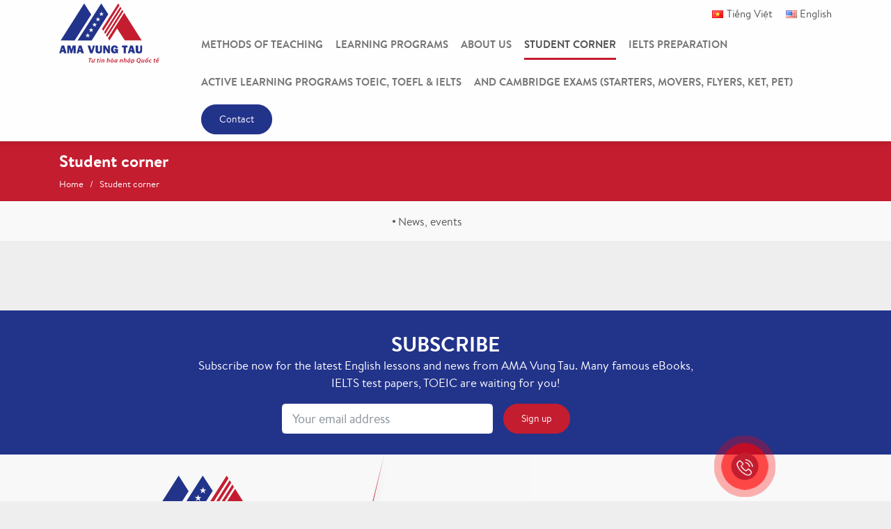

--- FILE ---
content_type: text/html; charset=UTF-8
request_url: https://amavungtau.edu.vn/en/category/shares-of-parent-student/
body_size: 5744
content:
<!doctype html>
<html lang="en-US">
<head>
<meta charset="UTF-8">
<meta name="viewport" content="width=device-width, initial-scale=1">
<link rel="profile" href="https://gmpg.org/xfn/11">
<link rel="apple-touch-icon" sizes="57x57" href="https://amavungtau.edu.vn/wp-content/themes/ama/favicon/apple-icon-57x57.png">
<link rel="apple-touch-icon" sizes="60x60" href="https://amavungtau.edu.vn/wp-content/themes/ama/favicon/apple-icon-60x60.png">
<link rel="apple-touch-icon" sizes="72x72" href="https://amavungtau.edu.vn/wp-content/themes/ama/favicon/apple-icon-72x72.png">
<link rel="apple-touch-icon" sizes="76x76" href="https://amavungtau.edu.vn/wp-content/themes/ama/favicon/apple-icon-76x76.png">
<link rel="apple-touch-icon" sizes="114x114" href="https://amavungtau.edu.vn/wp-content/themes/ama/favicon/apple-icon-114x114.png">
<link rel="apple-touch-icon" sizes="120x120" href="https://amavungtau.edu.vn/wp-content/themes/ama/favicon/apple-icon-120x120.png">
<link rel="apple-touch-icon" sizes="144x144" href="https://amavungtau.edu.vn/wp-content/themes/ama/favicon/apple-icon-144x144.png">
<link rel="apple-touch-icon" sizes="152x152" href="https://amavungtau.edu.vn/wp-content/themes/ama/favicon/apple-icon-152x152.png">
<link rel="apple-touch-icon" sizes="180x180" href="https://amavungtau.edu.vn/wp-content/themes/ama/favicon/apple-icon-180x180.png">
<link rel="icon" type="image/png" sizes="192x192" href="https://amavungtau.edu.vn/wp-content/themes/ama/favicon/android-icon-192x192.png">
<link rel="icon" type="image/png" sizes="32x32" href="https://amavungtau.edu.vn/wp-content/themes/ama/favicon/favicon-32x32.png">
<link rel="icon" type="image/png" sizes="96x96" href="https://amavungtau.edu.vn/wp-content/themes/ama/favicon/favicon-96x96.png">
<link rel="icon" type="image/png" sizes="16x16" href="https://amavungtau.edu.vn/wp-content/themes/ama/favicon/favicon-16x16.png">
<link rel="manifest" href="https://amavungtau.edu.vn/wp-content/themes/ama/favicon/manifest.json">
<meta name="msapplication-TileColor" content="#ffffff">
<meta name="msapplication-TileImage" content="https://amavungtau.edu.vn/wp-content/themes/ama/favicon/ms-icon-144x144.png">
<meta name="theme-color" content="#ffffff">
<title>Shares of parent/student &#8211; AMA Vũng Tàu</title>
<link rel='dns-prefetch' href='//s.w.org'/>
<link rel="alternate" type="application/rss+xml" title="AMA Vũng Tàu &raquo; Feed" href="https://amavungtau.edu.vn/en/feed/"/>
<link rel="alternate" type="application/rss+xml" title="AMA Vũng Tàu &raquo; Comments Feed" href="https://amavungtau.edu.vn/en/comments/feed/"/>
<link rel="alternate" type="application/rss+xml" title="AMA Vũng Tàu &raquo; Shares of parent/student Category Feed" href="https://amavungtau.edu.vn/en/category/shares-of-parent-student/feed/"/>
<link rel="stylesheet" type="text/css" href="//amavungtau.edu.vn/wp-content/cache/wpfc-minified/1p7ujmd9/4emxf.css" media="all"/>
<link rel='https://api.w.org/' href='https://amavungtau.edu.vn/wp-json/'/>
<link rel="EditURI" type="application/rsd+xml" title="RSD" href="https://amavungtau.edu.vn/xmlrpc.php?rsd"/>
<link rel="wlwmanifest" type="application/wlwmanifest+xml" href="https://amavungtau.edu.vn/wp-includes/wlwmanifest.xml"/> 
<meta name="generator" content="WordPress 4.9.10"/>
<link rel="alternate" href="https://amavungtau.edu.vn/category/chia-se-cua-phu-huynh-hoc-sinh/" hreflang="vi"/>
<link rel="alternate" href="https://amavungtau.edu.vn/en/category/shares-of-parent-student/" hreflang="en"/>
<meta name="generator" content="Powered by WPBakery Page Builder - drag and drop page builder for WordPress."/>
<!--[if lte IE 9]><link rel="stylesheet" type="text/css" href="https://amavungtau.edu.vn/wp-content/plugins/js_composer/assets/css/vc_lte_ie9.min.css" media="screen"><![endif]-->		<style id="wp-custom-css">html,body{font-size:18px}.title-main p{font-size:18px}#header #main-menu>li>a{font-size:17px}.title-main-white p{font-size:17px}.title-left-white p{font-size:17px}.title-left p{font-size:17px}.box-hover h5{font-size:18px}.full-des>ul>li>a{font-size:15px}.home-testimonial .testimonials blockquote{font-size:17px}.home-testimonial .testimonials span.testimonials-post{font-size:15px}.lang-menu li a span{font-size:15px}footer .footer-top #footer_map{height:375px}.list-news .content-news .des-news{font-size:17px}.title-main h3{font-size:45px;color:#000}</style>
<noscript><style>.wpb_animate_when_almost_visible{opacity:1}</style></noscript>	
</head>
<body class="archive category category-shares-of-parent-student category-40 hfeed wpb-js-composer js-comp-ver-5.4.7 vc_responsive">
<div class="loadme-mask"> <div class="loadme-bounced"> <div class="loadme-bounced-child loadme-bounced1"></div><div class="loadme-bounced-child loadme-bounced2"></div><div class="loadme-bounced-child loadme-bounced3"></div><p class="text-center">Loading...</p></div></div><div id="page"> <header id="header" class="wow fadeInDown animated"> <div class="container"> <div class="row"> <div class="col-md-2"> <div class="logo"> <a href="https://amavungtau.edu.vn/en" title="AMA Vũng Tàu"><img src="https://amavungtau.edu.vn/wp-content/uploads/2018/05/logo.png" alt="AMA Vũng Tàu"></a></div><a id="mobile-top-menu" class="d-none d-sm-block" href="#menu-mobile">
<i class="demo-icon icon-align-right"></i>
</a></div><div class="col-md-10"> <ul class="lang-menu"> <li class="lang-item lang-item-2 lang-item-vi lang-item-first"><a lang="vi" hreflang="vi" href="https://amavungtau.edu.vn/category/chia-se-cua-phu-huynh-hoc-sinh/"><img src="[data-uri]" title="Tiếng Việt" alt="Tiếng Việt"/><span style="margin-left:0.3em;">Tiếng Việt</span></a></li> <li class="lang-item lang-item-5 lang-item-en current-lang"><a lang="en-US" hreflang="en-US" href="https://amavungtau.edu.vn/en/category/shares-of-parent-student/"><img src="[data-uri]" title="English" alt="English"/><span style="margin-left:0.3em;">English</span></a></li> </ul> <ul id="main-menu" class="d-none d-md-block d-lg-block"><li id="menu-item-359" class="menu-item menu-item-type-post_type menu-item-object-page menu-item-359"><a href="https://amavungtau.edu.vn/en/methods-of-teaching/">Methods of teaching</a></li> <li id="menu-item-358" class="menu-item menu-item-type-post_type menu-item-object-page menu-item-has-children menu-item-358"><a href="https://amavungtau.edu.vn/en/learning-programs/">Learning programs</a> <ul class="sub-menu"> <li id="menu-item-360" class="menu-item menu-item-type-post_type menu-item-object-course menu-item-has-children menu-item-360"><a href="https://amavungtau.edu.vn/en/course/english-children-teens/">English children &#038; teens</a> <ul class="sub-menu"> <li id="menu-item-371" class="menu-item menu-item-type-post_type menu-item-object-course menu-item-371"><a href="https://amavungtau.edu.vn/en/course/english-children-teens/english-for-kindergarten-4-6-years-old/">English For Kindergarten (4 – 6 Years Old)</a></li> <li id="menu-item-370" class="menu-item menu-item-type-post_type menu-item-object-course menu-item-370"><a href="https://amavungtau.edu.vn/en/course/english-children-teens/english-for-kids-6-11-years-old/">English For Kids (6-11 Years Old)</a></li> <li id="menu-item-372" class="menu-item menu-item-type-post_type menu-item-object-course menu-item-372"><a href="https://amavungtau.edu.vn/en/course/english-children-teens/english-for-teens/">English For Teens</a></li> </ul> </li> <li id="menu-item-361" class="menu-item menu-item-type-post_type menu-item-object-course menu-item-361"><a href="https://amavungtau.edu.vn/en/course/english-in-public-schools/">English in Public schools</a></li> <li id="menu-item-362" class="menu-item menu-item-type-post_type menu-item-object-course menu-item-362"><a href="https://amavungtau.edu.vn/en/course/english-training-for-cooperation/">English training for Cooperation</a></li> <li id="menu-item-364" class="menu-item menu-item-type-post_type menu-item-object-course menu-item-364"><a href="https://amavungtau.edu.vn/en/course/public-speaking-in-english/">Public Speaking in English</a></li> </ul> </li> <li id="menu-item-357" class="menu-item menu-item-type-post_type menu-item-object-page menu-item-357"><a href="https://amavungtau.edu.vn/en/about-us/">About us</a></li> <li id="menu-item-355" class="menu-item menu-item-type-post_type menu-item-object-page current-menu-ancestor current-menu-parent current_page_parent current_page_ancestor menu-item-has-children menu-item-355 active"><a href="https://amavungtau.edu.vn/en/student-corner/">Student corner</a> <ul class="sub-menu"> <li id="menu-item-403" class="menu-item menu-item-type-taxonomy menu-item-object-category menu-item-403"><a href="https://amavungtau.edu.vn/en/category/news-events/">News, events</a></li> <li id="menu-item-401" class="menu-item menu-item-type-taxonomy menu-item-object-category menu-item-401"><a href="https://amavungtau.edu.vn/en/category/class-activities/">Class activities</a></li> <li id="menu-item-404" class="menu-item menu-item-type-taxonomy menu-item-object-category current-menu-item menu-item-404 active"><a href="https://amavungtau.edu.vn/en/category/shares-of-parent-student/">Shares of parent/student</a></li> <li id="menu-item-402" class="menu-item menu-item-type-taxonomy menu-item-object-category menu-item-402"><a href="https://amavungtau.edu.vn/en/category/honor-students-at-the-top-of-the-class/">Honor students at the top of the class</a></li> </ul> </li> <li id="menu-item-369" class="menu-item menu-item-type-post_type menu-item-object-course menu-item-369"><a href="https://amavungtau.edu.vn/en/course/ielts-preparation/">IELTS Preparation</a></li> <li id="menu-item-367" class="menu-item menu-item-type-post_type menu-item-object-course menu-item-367"><a href="https://amavungtau.edu.vn/en/course/active-learning-programs-toeic-toefl-ielts/">Active Learning Programs Toeic, Toefl &#038; Ielts</a></li> <li id="menu-item-368" class="menu-item menu-item-type-post_type menu-item-object-course menu-item-368"><a href="https://amavungtau.edu.vn/en/course/and-cambridge-exams-starters-movers-flyers-ket-pet/">And Cambridge Exams (Starters, Movers, Flyers, Ket, Pet)</a></li> </ul></div></div></div></header>
<section class="breadcrumb-nav">
<div class="container"> <h1 class="title">Student corner</h1> <ol class="breadcrumb"> <li class="breadcrumb-item"><a href="https://amavungtau.edu.vn/en">Home</a></li> <li class="breadcrumb-item active" aria-current="page">Student corner</li> </ol></div></section>
<section class="menu-sub-main">
<div class="container"> <ul> <li><a href="https://amavungtau.edu.vn/en/category/news-events/">News, events</a></li> </ul></div></section>
<div class="main"> <div class="page-news pt-50 pb-50"> <div class="container"> <div class="list-news"> <div class="row" style="width: 100%;"></div><nav style="width: 100%;" class="d-block" aria-label="Page navigation example">
<div class="pages clearfix"></div></nav></div></div></div><section class="home-newsletter pt-30 pb-30">
<div class="container"> <div class="title-main-white"> <h3>Subscribe</h3> <p>Subscribe now for the latest English lessons and news from AMA Vung Tau. Many famous eBooks, IELTS test papers, TOEIC are waiting for you!</p></div><div class="newsletter_box"> <form id="frm_newsletter" action="/?na=s" method="post" onsubmit="return newsletter_check(this)" class="form-inline clearfix" novalidate="novalidate"> <input type="hidden" name="nlang" value="vi"> <input type="hidden" name="nr" value="page"> <div class="form-group col-sm-8 col-xs-12"> <input type="email" class="form-control required" id="newsletterEmail" name="ne" placeholder="Your email address" required></div><button type="submit" class="btn btn-primary">Sign up</button>
</form></div></div></section></div><footer>
<div class="footer-top wow fadeInUp animated" data-duration="1s"> <div class="container-fluid"> <div class="row"> <div class="col-md-4"> <div class="footer-top-info"> <div class="logo"> <a href="https://amavungtau.edu.vn/en" title="AMA Vũng Tàu"><img src="https://amavungtau.edu.vn/wp-content/uploads/2018/05/logo-footer.png" alt="AMA Vũng Tàu"></a></div><h5></h5>
<p>
<i class="demo-icon icon-005-placeholder-1"></i>Number of 12K1 TRADE CENTRE, Nguyen Thai Hoc, Ward 7, Vung Tau&nbsp;&nbsp;<br>
<i class="demo-icon icon-003-phone-call"></i>(0254) 3576 110 - (0254) 3574 645 - Hotline: 0984771144&nbsp;&nbsp;&nbsp;<br>
<i class="demo-icon icon-002-mail"></i>ao@amavungtau.edu.vn&nbsp;&nbsp;&nbsp;&nbsp;&nbsp;<br>
<i class="demo-icon icon-001-internet"></i>www.amavungtau.edu.vn&nbsp;&nbsp;&nbsp;&nbsp;&nbsp;&nbsp;&nbsp;<br>     
</p>
<ul class="social-footer mt-30">
<li><a href="https://www.facebook.com/TrungTamAnhNguAMAVungTau/"><i class="demo-icon icon-facebook-logo"></i></a></li>
<li><a href="https://www.facebook.com/TrungTamAnhNguAMAVungTau/"><i class="demo-icon icon-twitter-logo"></i></a></li>
<li><a href="https://www.facebook.com/TrungTamAnhNguAMAVungTau/"><i class="demo-icon icon-google-plus-logo"></i></a></li>
</ul></div></div><div class="col-md-8 d-none d-md-block d-lg-block"> <div class="cs-map-content"> <div class="mapcode iframe mapsection gmapwrapp" id="footer_map"> <iframe src="https://www.google.com/maps/embed?pb=!1m18!1m12!1m3!1d3924.697129040082!2d107.08220076517175!3d10.366083942600799!2m3!1f0!2f0!3f0!3m2!1i1024!2i768!4f13.1!3m3!1m2!1s0x31756fc5dc554a4f%3A0xce41a448b59a3552!2zSOG7hyB0aOG7kW5nIFRydW5nIFTDom0gQW5oIE5n4buvIEFNQSAtIENoaSBuaMOhbmggVsWpbmcgVMOgdQ!5e0!3m2!1svi!2s!4v1536828422303" width="600" height="450" frameborder="0" style="border:0" allowfullscreen></iframe></div><div class="footer-top-bg"></div></div></div></div></div></div><div class="clearfix"></div><div class="footer-bottom wow fadeInUp animated" data-duration="1s"> <div class="container"> <ul id="menu-footer" class="menu"><li id="menu-item-350" class="menu-item menu-item-type-post_type menu-item-object-page menu-item-350"><li><a href="https://amavungtau.edu.vn/en/about-us/">About us</a></li></li> <li id="menu-item-353" class="menu-item menu-item-type-post_type menu-item-object-page menu-item-353"><li><a href="https://amavungtau.edu.vn/en/methods-of-teaching/">Methods of teaching</a></li></li> <li id="menu-item-354" class="menu-item menu-item-type-post_type menu-item-object-page menu-item-354"><li><a href="https://amavungtau.edu.vn/en/learning-programs/">Learning programs</a></li></li> <li id="menu-item-352" class="menu-item menu-item-type-post_type menu-item-object-page menu-item-352"><li><a href="https://amavungtau.edu.vn/en/student-corner/">Student corner</a></li></li> </ul> <p class="footer-bottom-corp">© Copyright 2017 - All Rights Reserved AMA Vung Tau International English Center: www.amavungtau.edu.vn</p></div></div></footer>
<a href="tel:0984771144" class="right-call">
<div id="circuleExtern"> <div id="circuleMedium"> <div id="circuleCenter"><i class="demo-icon icon-003-phone-call"></i></div></div></div></a></div><nav id="menu-mobile">
<ul id="mobile-menu" class="menu"><li id="menu-item-379" class="menu-item menu-item-type-post_type menu-item-object-page menu-item-379"><a href="https://amavungtau.edu.vn/en/methods-of-teaching/">Methods of teaching</a></li>
<li id="menu-item-378" class="menu-item menu-item-type-post_type menu-item-object-page menu-item-has-children menu-item-378"><a href="https://amavungtau.edu.vn/en/learning-programs/">Learning programs</a> <ul class="sub-menu"> <li id="menu-item-380" class="menu-item menu-item-type-post_type menu-item-object-course menu-item-has-children menu-item-380"><a href="https://amavungtau.edu.vn/en/course/english-children-teens/">English children &#038; teens</a> <ul class="sub-menu"> <li id="menu-item-382" class="menu-item menu-item-type-post_type menu-item-object-course menu-item-382"><a href="https://amavungtau.edu.vn/en/course/english-children-teens/english-for-kindergarten-4-6-years-old/">English For Kindergarten (4 – 6 Years Old)</a></li>
<li id="menu-item-381" class="menu-item menu-item-type-post_type menu-item-object-course menu-item-381"><a href="https://amavungtau.edu.vn/en/course/english-children-teens/english-for-kids-6-11-years-old/">English For Kids (6-11 Years Old)</a></li>
<li id="menu-item-383" class="menu-item menu-item-type-post_type menu-item-object-course menu-item-383"><a href="https://amavungtau.edu.vn/en/course/english-children-teens/english-for-teens/">English For Teens</a></li>
</ul>
</li>
<li id="menu-item-384" class="menu-item menu-item-type-post_type menu-item-object-course menu-item-384"><a href="https://amavungtau.edu.vn/en/course/english-in-public-schools/">English in Public schools</a></li>
<li id="menu-item-385" class="menu-item menu-item-type-post_type menu-item-object-course menu-item-385"><a href="https://amavungtau.edu.vn/en/course/english-training-for-cooperation/">English training for Cooperation</a></li>
<li id="menu-item-391" class="menu-item menu-item-type-post_type menu-item-object-course menu-item-391"><a href="https://amavungtau.edu.vn/en/course/public-speaking-in-english/">Public Speaking in English</a></li>
</ul>
</li>
<li id="menu-item-377" class="menu-item menu-item-type-post_type menu-item-object-page menu-item-377"><a href="https://amavungtau.edu.vn/en/about-us/">About us</a></li>
<li id="menu-item-376" class="menu-item menu-item-type-post_type menu-item-object-page menu-item-376"><a href="https://amavungtau.edu.vn/en/schedules/">Schedules</a></li>
<li id="menu-item-375" class="menu-item menu-item-type-post_type menu-item-object-page current-menu-ancestor current-menu-parent current_page_parent current_page_ancestor menu-item-has-children menu-item-375 active"><a href="https://amavungtau.edu.vn/en/student-corner/">Student corner</a> <ul class="sub-menu"> <li id="menu-item-395" class="menu-item menu-item-type-taxonomy menu-item-object-category menu-item-395"><a href="https://amavungtau.edu.vn/en/category/news-events/">News, events</a></li>
<li id="menu-item-393" class="menu-item menu-item-type-taxonomy menu-item-object-category menu-item-393"><a href="https://amavungtau.edu.vn/en/category/class-activities/">Class activities</a></li>
<li id="menu-item-396" class="menu-item menu-item-type-taxonomy menu-item-object-category current-menu-item menu-item-396 active"><a href="https://amavungtau.edu.vn/en/category/shares-of-parent-student/">Shares of parent/student</a></li>
<li id="menu-item-394" class="menu-item menu-item-type-taxonomy menu-item-object-category menu-item-394"><a href="https://amavungtau.edu.vn/en/category/honor-students-at-the-top-of-the-class/">Honor students at the top of the class</a></li>
</ul>
</li>
<li id="menu-item-374" class="menu-item menu-item-type-post_type menu-item-object-page menu-item-374"><a href="https://amavungtau.edu.vn/en/register/">Register</a></li>
<li id="menu-item-373" class="menu-item menu-item-type-post_type menu-item-object-page menu-item-373"><a href="https://amavungtau.edu.vn/en/request-contact/">Request contact</a></li>
<li id="menu-item-390" class="menu-item menu-item-type-post_type menu-item-object-course menu-item-390"><a href="https://amavungtau.edu.vn/en/course/ielts-preparation/">IELTS Preparation</a></li>
<li id="menu-item-388" class="menu-item menu-item-type-post_type menu-item-object-course menu-item-388"><a href="https://amavungtau.edu.vn/en/course/active-learning-programs-toeic-toefl-ielts/">Active Learning Programs Toeic, Toefl &#038; Ielts</a></li>
<li id="menu-item-389" class="menu-item menu-item-type-post_type menu-item-object-course menu-item-389"><a href="https://amavungtau.edu.vn/en/course/and-cambridge-exams-starters-movers-flyers-ket-pet/">And Cambridge Exams (Starters, Movers, Flyers, Ket, Pet)</a></li>
</ul>  
</nav>
<div id="add_button" style="display: none"> <li class="last"> <div class="dropdown"> <button class="btn btn-secondary" type="button" data-toggle="dropdown" aria-haspopup="true" aria-expanded="false"> Contact </button> <div class="dropdown-menu dropdown-menu-right" aria-labelledby="dropdownMenuButton"> <a class="dropdown-item" href="/en/register/">Sign up</a> <a class="dropdown-item" href="/en/request-contact/">Request contact</a></div></div></li></div><script>var skins='https://amavungtau.edu.vn/wp-content/themes/ama';var xdi_lang='en';var admin_ajax="https://amavungtau.edu.vn/wp-admin/admin-ajax.php";</script>
<script>var LS_Meta={"v":"6.3.0"};</script>
<script>var newsletter={"messages":[],"profile_max":"20"};</script>
<script src='//amavungtau.edu.vn/wp-content/cache/wpfc-minified/f4mtwqsw/4emxf.js' type="text/javascript"></script>
<script>var $=jQuery;function show_result(type,content){toastr.options.timeOut=false;toastr.options.closeButton=true;toastr[type](content);}</script>
<script src='//amavungtau.edu.vn/wp-content/cache/wpfc-minified/lvychcuc/4emxf.js' type="text/javascript"></script>
<script>var date=new Date();date.setTime(date.getTime()+31536000);document.cookie="pll_language=en; expires="+date.toUTCString()+"; path=/";</script>
</body>
</html><!-- WP Fastest Cache file was created in 0.12479710578918 seconds, on 17-12-25 11:26:04 --><!-- via php -->

--- FILE ---
content_type: image/svg+xml
request_url: https://amavungtau.edu.vn/wp-content/themes/ama/images/ic-arrow-right-grey.svg
body_size: -38
content:
<svg width="26" height="26" viewBox="0 0 26 26" xmlns="http://www.w3.org/2000/svg"><title>340F9EED-C0EE-40BD-A258-B7F00640FEE0</title><path d="M18.627 12.728L7.314 24.042l1.414 1.414 12.02-12.021.708-.707L8.728 0 7.314 1.414l11.313 11.314z" fill="#000000" fill-rule="evenodd"/></svg>

--- FILE ---
content_type: application/javascript
request_url: https://amavungtau.edu.vn/wp-content/cache/wpfc-minified/f4mtwqsw/4emxf.js
body_size: 121033
content:
if(typeof LS_Meta==='object'&&LS_Meta.fixGSAP){
var LS_oldGS=window.GreenSockGlobals,LS_oldGSQueue=window._gsQueue,LS_oldGSDefine=window._gsDefine;window._gsDefine=null,delete window._gsDefine;var LS_GSAP=window.GreenSockGlobals={};}
var _gsScope="undefined"!=typeof module&&module.exports&&"undefined"!=typeof global?global:this||window;(_gsScope._gsQueue||(_gsScope._gsQueue=[])).push(function(){"use strict";_gsScope._gsDefine("TweenMax",["core.Animation","core.SimpleTimeline","TweenLite"],function(a,b,c){var d=function(a){var b,c=[],d=a.length;for(b=0;b!==d;c.push(a[b++]));return c},e=function(a,b,c){var d,e,f=a.cycle;for(d in f)e=f[d],a[d]="function"==typeof e?e(c,b[c]):e[c%e.length];delete a.cycle},f=function(a,b,d){c.call(this,a,b,d),this._cycle=0,this._yoyo=this.vars.yoyo===!0,this._repeat=this.vars.repeat||0,this._repeatDelay=this.vars.repeatDelay||0,this._dirty=!0,this.render=f.prototype.render},g=1e-10,h=c._internals,i=h.isSelector,j=h.isArray,k=f.prototype=c.to({},.1,{}),l=[];f.version="1.19.0",k.constructor=f,k.kill()._gc=!1,f.killTweensOf=f.killDelayedCallsTo=c.killTweensOf,f.getTweensOf=c.getTweensOf,f.lagSmoothing=c.lagSmoothing,f.ticker=c.ticker,f.render=c.render,k.invalidate=function(){return this._yoyo=this.vars.yoyo===!0,this._repeat=this.vars.repeat||0,this._repeatDelay=this.vars.repeatDelay||0,this._uncache(!0),c.prototype.invalidate.call(this)},k.updateTo=function(a,b){var d,e=this.ratio,f=this.vars.immediateRender||a.immediateRender;b&&this._startTime<this._timeline._time&&(this._startTime=this._timeline._time,this._uncache(!1),this._gc?this._enabled(!0,!1):this._timeline.insert(this,this._startTime-this._delay));for(d in a)this.vars[d]=a[d];if(this._initted||f)if(b)this._initted=!1,f&&this.render(0,!0,!0);else if(this._gc&&this._enabled(!0,!1),this._notifyPluginsOfEnabled&&this._firstPT&&c._onPluginEvent("_onDisable",this),this._time/this._duration>.998){var g=this._totalTime;this.render(0,!0,!1),this._initted=!1,this.render(g,!0,!1)}else if(this._initted=!1,this._init(),this._time>0||f)for(var h,i=1/(1-e),j=this._firstPT;j;)h=j.s+j.c,j.c*=i,j.s=h-j.c,j=j._next;return this},k.render=function(a,b,c){this._initted||0===this._duration&&this.vars.repeat&&this.invalidate();var d,e,f,i,j,k,l,m,n=this._dirty?this.totalDuration():this._totalDuration,o=this._time,p=this._totalTime,q=this._cycle,r=this._duration,s=this._rawPrevTime;if(a>=n-1e-7?(this._totalTime=n,this._cycle=this._repeat,this._yoyo&&0!==(1&this._cycle)?(this._time=0,this.ratio=this._ease._calcEnd?this._ease.getRatio(0):0):(this._time=r,this.ratio=this._ease._calcEnd?this._ease.getRatio(1):1),this._reversed||(d=!0,e="onComplete",c=c||this._timeline.autoRemoveChildren),0===r&&(this._initted||!this.vars.lazy||c)&&(this._startTime===this._timeline._duration&&(a=0),(0>s||0>=a&&a>=-1e-7||s===g&&"isPause"!==this.data)&&s!==a&&(c=!0,s>g&&(e="onReverseComplete")),this._rawPrevTime=m=!b||a||s===a?a:g)):1e-7>a?(this._totalTime=this._time=this._cycle=0,this.ratio=this._ease._calcEnd?this._ease.getRatio(0):0,(0!==p||0===r&&s>0)&&(e="onReverseComplete",d=this._reversed),0>a&&(this._active=!1,0===r&&(this._initted||!this.vars.lazy||c)&&(s>=0&&(c=!0),this._rawPrevTime=m=!b||a||s===a?a:g)),this._initted||(c=!0)):(this._totalTime=this._time=a,0!==this._repeat&&(i=r+this._repeatDelay,this._cycle=this._totalTime/i>>0,0!==this._cycle&&this._cycle===this._totalTime/i&&a>=p&&this._cycle--,this._time=this._totalTime-this._cycle*i,this._yoyo&&0!==(1&this._cycle)&&(this._time=r-this._time),this._time>r?this._time=r:this._time<0&&(this._time=0)),this._easeType?(j=this._time/r,k=this._easeType,l=this._easePower,(1===k||3===k&&j>=.5)&&(j=1-j),3===k&&(j*=2),1===l?j*=j:2===l?j*=j*j:3===l?j*=j*j*j:4===l&&(j*=j*j*j*j),1===k?this.ratio=1-j:2===k?this.ratio=j:this._time/r<.5?this.ratio=j/2:this.ratio=1-j/2):this.ratio=this._ease.getRatio(this._time/r)),o===this._time&&!c&&q===this._cycle)return void(p!==this._totalTime&&this._onUpdate&&(b||this._callback("onUpdate")));if(!this._initted){if(this._init(),!this._initted||this._gc)return;if(!c&&this._firstPT&&(this.vars.lazy!==!1&&this._duration||this.vars.lazy&&!this._duration))return this._time=o,this._totalTime=p,this._rawPrevTime=s,this._cycle=q,h.lazyTweens.push(this),void(this._lazy=[a,b]);this._time&&!d?this.ratio=this._ease.getRatio(this._time/r):d&&this._ease._calcEnd&&(this.ratio=this._ease.getRatio(0===this._time?0:1))}for(this._lazy!==!1&&(this._lazy=!1),this._active||!this._paused&&this._time!==o&&a>=0&&(this._active=!0),0===p&&(2===this._initted&&a>0&&this._init(),this._startAt&&(a>=0?this._startAt.render(a,b,c):e||(e="_dummyGS")),this.vars.onStart&&(0!==this._totalTime||0===r)&&(b||this._callback("onStart"))),f=this._firstPT;f;)f.f?f.t[f.p](f.c*this.ratio+f.s):f.t[f.p]=f.c*this.ratio+f.s,f=f._next;this._onUpdate&&(0>a&&this._startAt&&this._startTime&&this._startAt.render(a,b,c),b||(this._totalTime!==p||e)&&this._callback("onUpdate")),this._cycle!==q&&(b||this._gc||this.vars.onRepeat&&this._callback("onRepeat")),e&&(!this._gc||c)&&(0>a&&this._startAt&&!this._onUpdate&&this._startTime&&this._startAt.render(a,b,c),d&&(this._timeline.autoRemoveChildren&&this._enabled(!1,!1),this._active=!1),!b&&this.vars[e]&&this._callback(e),0===r&&this._rawPrevTime===g&&m!==g&&(this._rawPrevTime=0))},f.to=function(a,b,c){return new f(a,b,c)},f.from=function(a,b,c){return c.runBackwards=!0,c.immediateRender=0!=c.immediateRender,new f(a,b,c)},f.fromTo=function(a,b,c,d){return d.startAt=c,d.immediateRender=0!=d.immediateRender&&0!=c.immediateRender,new f(a,b,d)},f.staggerTo=f.allTo=function(a,b,g,h,k,m,n){h=h||0;var o,p,q,r,s=0,t=[],u=function(){g.onComplete&&g.onComplete.apply(g.onCompleteScope||this,arguments),k.apply(n||g.callbackScope||this,m||l)},v=g.cycle,w=g.startAt&&g.startAt.cycle;for(j(a)||("string"==typeof a&&(a=c.selector(a)||a),i(a)&&(a=d(a))),a=a||[],0>h&&(a=d(a),a.reverse(),h*=-1),o=a.length-1,q=0;o>=q;q++){p={};for(r in g)p[r]=g[r];if(v&&(e(p,a,q),null!=p.duration&&(b=p.duration,delete p.duration)),w){w=p.startAt={};for(r in g.startAt)w[r]=g.startAt[r];e(p.startAt,a,q)}p.delay=s+(p.delay||0),q===o&&k&&(p.onComplete=u),t[q]=new f(a[q],b,p),s+=h}return t},f.staggerFrom=f.allFrom=function(a,b,c,d,e,g,h){return c.runBackwards=!0,c.immediateRender=0!=c.immediateRender,f.staggerTo(a,b,c,d,e,g,h)},f.staggerFromTo=f.allFromTo=function(a,b,c,d,e,g,h,i){return d.startAt=c,d.immediateRender=0!=d.immediateRender&&0!=c.immediateRender,f.staggerTo(a,b,d,e,g,h,i)},f.delayedCall=function(a,b,c,d,e){return new f(b,0,{delay:a,onComplete:b,onCompleteParams:c,callbackScope:d,onReverseComplete:b,onReverseCompleteParams:c,immediateRender:!1,useFrames:e,overwrite:0})},f.set=function(a,b){return new f(a,0,b)},f.isTweening=function(a){return c.getTweensOf(a,!0).length>0};var m=function(a,b){for(var d=[],e=0,f=a._first;f;)f instanceof c?d[e++]=f:(b&&(d[e++]=f),d=d.concat(m(f,b)),e=d.length),f=f._next;return d},n=f.getAllTweens=function(b){return m(a._rootTimeline,b).concat(m(a._rootFramesTimeline,b))};f.killAll=function(a,c,d,e){null==c&&(c=!0),null==d&&(d=!0);var f,g,h,i=n(0!=e),j=i.length,k=c&&d&&e;for(h=0;j>h;h++)g=i[h],(k||g instanceof b||(f=g.target===g.vars.onComplete)&&d||c&&!f)&&(a?g.totalTime(g._reversed?0:g.totalDuration()):g._enabled(!1,!1))},f.killChildTweensOf=function(a,b){if(null!=a){var e,g,k,l,m,n=h.tweenLookup;if("string"==typeof a&&(a=c.selector(a)||a),i(a)&&(a=d(a)),j(a))for(l=a.length;--l>-1;)f.killChildTweensOf(a[l],b);else{e=[];for(k in n)for(g=n[k].target.parentNode;g;)g===a&&(e=e.concat(n[k].tweens)),g=g.parentNode;for(m=e.length,l=0;m>l;l++)b&&e[l].totalTime(e[l].totalDuration()),e[l]._enabled(!1,!1)}}};var o=function(a,c,d,e){c=c!==!1,d=d!==!1,e=e!==!1;for(var f,g,h=n(e),i=c&&d&&e,j=h.length;--j>-1;)g=h[j],(i||g instanceof b||(f=g.target===g.vars.onComplete)&&d||c&&!f)&&g.paused(a)};return f.pauseAll=function(a,b,c){o(!0,a,b,c)},f.resumeAll=function(a,b,c){o(!1,a,b,c)},f.globalTimeScale=function(b){var d=a._rootTimeline,e=c.ticker.time;return arguments.length?(b=b||g,d._startTime=e-(e-d._startTime)*d._timeScale/b,d=a._rootFramesTimeline,e=c.ticker.frame,d._startTime=e-(e-d._startTime)*d._timeScale/b,d._timeScale=a._rootTimeline._timeScale=b,b):d._timeScale},k.progress=function(a,b){return arguments.length?this.totalTime(this.duration()*(this._yoyo&&0!==(1&this._cycle)?1-a:a)+this._cycle*(this._duration+this._repeatDelay),b):this._time/this.duration()},k.totalProgress=function(a,b){return arguments.length?this.totalTime(this.totalDuration()*a,b):this._totalTime/this.totalDuration()},k.time=function(a,b){return arguments.length?(this._dirty&&this.totalDuration(),a>this._duration&&(a=this._duration),this._yoyo&&0!==(1&this._cycle)?a=this._duration-a+this._cycle*(this._duration+this._repeatDelay):0!==this._repeat&&(a+=this._cycle*(this._duration+this._repeatDelay)),this.totalTime(a,b)):this._time},k.duration=function(b){return arguments.length?a.prototype.duration.call(this,b):this._duration},k.totalDuration=function(a){return arguments.length?-1===this._repeat?this:this.duration((a-this._repeat*this._repeatDelay)/(this._repeat+1)):(this._dirty&&(this._totalDuration=-1===this._repeat?999999999999:this._duration*(this._repeat+1)+this._repeatDelay*this._repeat,this._dirty=!1),this._totalDuration)},k.repeat=function(a){return arguments.length?(this._repeat=a,this._uncache(!0)):this._repeat},k.repeatDelay=function(a){return arguments.length?(this._repeatDelay=a,this._uncache(!0)):this._repeatDelay},k.yoyo=function(a){return arguments.length?(this._yoyo=a,this):this._yoyo},f},!0),_gsScope._gsDefine("TimelineLite",["core.Animation","core.SimpleTimeline","TweenLite"],function(a,b,c){var d=function(a){b.call(this,a),this._labels={},this.autoRemoveChildren=this.vars.autoRemoveChildren===!0,this.smoothChildTiming=this.vars.smoothChildTiming===!0,this._sortChildren=!0,this._onUpdate=this.vars.onUpdate;var c,d,e=this.vars;for(d in e)c=e[d],i(c)&&-1!==c.join("").indexOf("{self}")&&(e[d]=this._swapSelfInParams(c));i(e.tweens)&&this.add(e.tweens,0,e.align,e.stagger)},e=1e-10,f=c._internals,g=d._internals={},h=f.isSelector,i=f.isArray,j=f.lazyTweens,k=f.lazyRender,l=_gsScope._gsDefine.globals,m=function(a){var b,c={};for(b in a)c[b]=a[b];return c},n=function(a,b,c){var d,e,f=a.cycle;for(d in f)e=f[d],a[d]="function"==typeof e?e.call(b[c],c):e[c%e.length];delete a.cycle},o=g.pauseCallback=function(){},p=function(a){var b,c=[],d=a.length;for(b=0;b!==d;c.push(a[b++]));return c},q=d.prototype=new b;return d.version="1.19.0",q.constructor=d,q.kill()._gc=q._forcingPlayhead=q._hasPause=!1,q.to=function(a,b,d,e){var f=d.repeat&&l.TweenMax||c;return b?this.add(new f(a,b,d),e):this.set(a,d,e)},q.from=function(a,b,d,e){return this.add((d.repeat&&l.TweenMax||c).from(a,b,d),e)},q.fromTo=function(a,b,d,e,f){var g=e.repeat&&l.TweenMax||c;return b?this.add(g.fromTo(a,b,d,e),f):this.set(a,e,f)},q.staggerTo=function(a,b,e,f,g,i,j,k){var l,o,q=new d({onComplete:i,onCompleteParams:j,callbackScope:k,smoothChildTiming:this.smoothChildTiming}),r=e.cycle;for("string"==typeof a&&(a=c.selector(a)||a),a=a||[],h(a)&&(a=p(a)),f=f||0,0>f&&(a=p(a),a.reverse(),f*=-1),o=0;o<a.length;o++)l=m(e),l.startAt&&(l.startAt=m(l.startAt),l.startAt.cycle&&n(l.startAt,a,o)),r&&(n(l,a,o),null!=l.duration&&(b=l.duration,delete l.duration)),q.to(a[o],b,l,o*f);return this.add(q,g)},q.staggerFrom=function(a,b,c,d,e,f,g,h){return c.immediateRender=0!=c.immediateRender,c.runBackwards=!0,this.staggerTo(a,b,c,d,e,f,g,h)},q.staggerFromTo=function(a,b,c,d,e,f,g,h,i){return d.startAt=c,d.immediateRender=0!=d.immediateRender&&0!=c.immediateRender,this.staggerTo(a,b,d,e,f,g,h,i)},q.call=function(a,b,d,e){return this.add(c.delayedCall(0,a,b,d),e)},q.set=function(a,b,d){return d=this._parseTimeOrLabel(d,0,!0),null==b.immediateRender&&(b.immediateRender=d===this._time&&!this._paused),this.add(new c(a,0,b),d)},d.exportRoot=function(a,b){a=a||{},null==a.smoothChildTiming&&(a.smoothChildTiming=!0);var e,f,g=new d(a),h=g._timeline;for(null==b&&(b=!0),h._remove(g,!0),g._startTime=0,g._rawPrevTime=g._time=g._totalTime=h._time,e=h._first;e;)f=e._next,b&&e instanceof c&&e.target===e.vars.onComplete||g.add(e,e._startTime-e._delay),e=f;return h.add(g,0),g},q.add=function(e,f,g,h){var j,k,l,m,n,o;if("number"!=typeof f&&(f=this._parseTimeOrLabel(f,0,!0,e)),!(e instanceof a)){if(e instanceof Array||e&&e.push&&i(e)){for(g=g||"normal",h=h||0,j=f,k=e.length,l=0;k>l;l++)i(m=e[l])&&(m=new d({tweens:m})),this.add(m,j),"string"!=typeof m&&"function"!=typeof m&&("sequence"===g?j=m._startTime+m.totalDuration()/m._timeScale:"start"===g&&(m._startTime-=m.delay())),j+=h;return this._uncache(!0)}if("string"==typeof e)return this.addLabel(e,f);if("function"!=typeof e)throw"Cannot add "+e+" into the timeline; it is not a tween, timeline, function, or string.";e=c.delayedCall(0,e)}if(b.prototype.add.call(this,e,f),(this._gc||this._time===this._duration)&&!this._paused&&this._duration<this.duration())for(n=this,o=n.rawTime()>e._startTime;n._timeline;)o&&n._timeline.smoothChildTiming?n.totalTime(n._totalTime,!0):n._gc&&n._enabled(!0,!1),n=n._timeline;return this},q.remove=function(b){if(b instanceof a){this._remove(b,!1);var c=b._timeline=b.vars.useFrames?a._rootFramesTimeline:a._rootTimeline;return b._startTime=(b._paused?b._pauseTime:c._time)-(b._reversed?b.totalDuration()-b._totalTime:b._totalTime)/b._timeScale,this}if(b instanceof Array||b&&b.push&&i(b)){for(var d=b.length;--d>-1;)this.remove(b[d]);return this}return"string"==typeof b?this.removeLabel(b):this.kill(null,b)},q._remove=function(a,c){b.prototype._remove.call(this,a,c);var d=this._last;return d?this._time>d._startTime+d._totalDuration/d._timeScale&&(this._time=this.duration(),this._totalTime=this._totalDuration):this._time=this._totalTime=this._duration=this._totalDuration=0,this},q.append=function(a,b){return this.add(a,this._parseTimeOrLabel(null,b,!0,a))},q.insert=q.insertMultiple=function(a,b,c,d){return this.add(a,b||0,c,d)},q.appendMultiple=function(a,b,c,d){return this.add(a,this._parseTimeOrLabel(null,b,!0,a),c,d)},q.addLabel=function(a,b){return this._labels[a]=this._parseTimeOrLabel(b),this},q.addPause=function(a,b,d,e){var f=c.delayedCall(0,o,d,e||this);return f.vars.onComplete=f.vars.onReverseComplete=b,f.data="isPause",this._hasPause=!0,this.add(f,a)},q.removeLabel=function(a){return delete this._labels[a],this},q.getLabelTime=function(a){return null!=this._labels[a]?this._labels[a]:-1},q._parseTimeOrLabel=function(b,c,d,e){var f;if(e instanceof a&&e.timeline===this)this.remove(e);else if(e&&(e instanceof Array||e.push&&i(e)))for(f=e.length;--f>-1;)e[f]instanceof a&&e[f].timeline===this&&this.remove(e[f]);if("string"==typeof c)return this._parseTimeOrLabel(c,d&&"number"==typeof b&&null==this._labels[c]?b-this.duration():0,d);if(c=c||0,"string"!=typeof b||!isNaN(b)&&null==this._labels[b])null==b&&(b=this.duration());else{if(f=b.indexOf("="),-1===f)return null==this._labels[b]?d?this._labels[b]=this.duration()+c:c:this._labels[b]+c;c=parseInt(b.charAt(f-1)+"1",10)*Number(b.substr(f+1)),b=f>1?this._parseTimeOrLabel(b.substr(0,f-1),0,d):this.duration()}return Number(b)+c},q.seek=function(a,b){return this.totalTime("number"==typeof a?a:this._parseTimeOrLabel(a),b!==!1)},q.stop=function(){return this.paused(!0)},q.gotoAndPlay=function(a,b){return this.play(a,b)},q.gotoAndStop=function(a,b){return this.pause(a,b)},q.render=function(a,b,c){this._gc&&this._enabled(!0,!1);var d,f,g,h,i,l,m,n=this._dirty?this.totalDuration():this._totalDuration,o=this._time,p=this._startTime,q=this._timeScale,r=this._paused;if(a>=n-1e-7)this._totalTime=this._time=n,this._reversed||this._hasPausedChild()||(f=!0,h="onComplete",i=!!this._timeline.autoRemoveChildren,0===this._duration&&(0>=a&&a>=-1e-7||this._rawPrevTime<0||this._rawPrevTime===e)&&this._rawPrevTime!==a&&this._first&&(i=!0,this._rawPrevTime>e&&(h="onReverseComplete"))),this._rawPrevTime=this._duration||!b||a||this._rawPrevTime===a?a:e,a=n+1e-4;else if(1e-7>a)if(this._totalTime=this._time=0,(0!==o||0===this._duration&&this._rawPrevTime!==e&&(this._rawPrevTime>0||0>a&&this._rawPrevTime>=0))&&(h="onReverseComplete",f=this._reversed),0>a)this._active=!1,this._timeline.autoRemoveChildren&&this._reversed?(i=f=!0,h="onReverseComplete"):this._rawPrevTime>=0&&this._first&&(i=!0),this._rawPrevTime=a;else{if(this._rawPrevTime=this._duration||!b||a||this._rawPrevTime===a?a:e,0===a&&f)for(d=this._first;d&&0===d._startTime;)d._duration||(f=!1),d=d._next;a=0,this._initted||(i=!0)}else{if(this._hasPause&&!this._forcingPlayhead&&!b){if(a>=o)for(d=this._first;d&&d._startTime<=a&&!l;)d._duration||"isPause"!==d.data||d.ratio||0===d._startTime&&0===this._rawPrevTime||(l=d),d=d._next;else for(d=this._last;d&&d._startTime>=a&&!l;)d._duration||"isPause"===d.data&&d._rawPrevTime>0&&(l=d),d=d._prev;l&&(this._time=a=l._startTime,this._totalTime=a+this._cycle*(this._totalDuration+this._repeatDelay))}this._totalTime=this._time=this._rawPrevTime=a}if(this._time!==o&&this._first||c||i||l){if(this._initted||(this._initted=!0),this._active||!this._paused&&this._time!==o&&a>0&&(this._active=!0),0===o&&this.vars.onStart&&(0===this._time&&this._duration||b||this._callback("onStart")),m=this._time,m>=o)for(d=this._first;d&&(g=d._next,m===this._time&&(!this._paused||r));)(d._active||d._startTime<=m&&!d._paused&&!d._gc)&&(l===d&&this.pause(),d._reversed?d.render((d._dirty?d.totalDuration():d._totalDuration)-(a-d._startTime)*d._timeScale,b,c):d.render((a-d._startTime)*d._timeScale,b,c)),d=g;else for(d=this._last;d&&(g=d._prev,m===this._time&&(!this._paused||r));){if(d._active||d._startTime<=o&&!d._paused&&!d._gc){if(l===d){for(l=d._prev;l&&l.endTime()>this._time;)l.render(l._reversed?l.totalDuration()-(a-l._startTime)*l._timeScale:(a-l._startTime)*l._timeScale,b,c),l=l._prev;l=null,this.pause()}d._reversed?d.render((d._dirty?d.totalDuration():d._totalDuration)-(a-d._startTime)*d._timeScale,b,c):d.render((a-d._startTime)*d._timeScale,b,c)}d=g}this._onUpdate&&(b||(j.length&&k(),this._callback("onUpdate"))),h&&(this._gc||(p===this._startTime||q!==this._timeScale)&&(0===this._time||n>=this.totalDuration())&&(f&&(j.length&&k(),this._timeline.autoRemoveChildren&&this._enabled(!1,!1),this._active=!1),!b&&this.vars[h]&&this._callback(h)))}},q._hasPausedChild=function(){for(var a=this._first;a;){if(a._paused||a instanceof d&&a._hasPausedChild())return!0;a=a._next}return!1},q.getChildren=function(a,b,d,e){e=e||-9999999999;for(var f=[],g=this._first,h=0;g;)g._startTime<e||(g instanceof c?b!==!1&&(f[h++]=g):(d!==!1&&(f[h++]=g),a!==!1&&(f=f.concat(g.getChildren(!0,b,d)),h=f.length))),g=g._next;return f},q.getTweensOf=function(a,b){var d,e,f=this._gc,g=[],h=0;for(f&&this._enabled(!0,!0),d=c.getTweensOf(a),e=d.length;--e>-1;)(d[e].timeline===this||b&&this._contains(d[e]))&&(g[h++]=d[e]);return f&&this._enabled(!1,!0),g},q.recent=function(){return this._recent},q._contains=function(a){for(var b=a.timeline;b;){if(b===this)return!0;b=b.timeline}return!1},q.shiftChildren=function(a,b,c){c=c||0;for(var d,e=this._first,f=this._labels;e;)e._startTime>=c&&(e._startTime+=a),e=e._next;if(b)for(d in f)f[d]>=c&&(f[d]+=a);return this._uncache(!0)},q._kill=function(a,b){if(!a&&!b)return this._enabled(!1,!1);for(var c=b?this.getTweensOf(b):this.getChildren(!0,!0,!1),d=c.length,e=!1;--d>-1;)c[d]._kill(a,b)&&(e=!0);return e},q.clear=function(a){var b=this.getChildren(!1,!0,!0),c=b.length;for(this._time=this._totalTime=0;--c>-1;)b[c]._enabled(!1,!1);return a!==!1&&(this._labels={}),this._uncache(!0)},q.invalidate=function(){for(var b=this._first;b;)b.invalidate(),b=b._next;return a.prototype.invalidate.call(this)},q._enabled=function(a,c){if(a===this._gc)for(var d=this._first;d;)d._enabled(a,!0),d=d._next;return b.prototype._enabled.call(this,a,c)},q.totalTime=function(b,c,d){this._forcingPlayhead=!0;var e=a.prototype.totalTime.apply(this,arguments);return this._forcingPlayhead=!1,e},q.duration=function(a){return arguments.length?(0!==this.duration()&&0!==a&&this.timeScale(this._duration/a),this):(this._dirty&&this.totalDuration(),this._duration)},q.totalDuration=function(a){if(!arguments.length){if(this._dirty){for(var b,c,d=0,e=this._last,f=999999999999;e;)b=e._prev,e._dirty&&e.totalDuration(),e._startTime>f&&this._sortChildren&&!e._paused?this.add(e,e._startTime-e._delay):f=e._startTime,e._startTime<0&&!e._paused&&(d-=e._startTime,this._timeline.smoothChildTiming&&(this._startTime+=e._startTime/this._timeScale),this.shiftChildren(-e._startTime,!1,-9999999999),f=0),c=e._startTime+e._totalDuration/e._timeScale,c>d&&(d=c),e=b;this._duration=this._totalDuration=d,this._dirty=!1}return this._totalDuration}return a&&this.totalDuration()?this.timeScale(this._totalDuration/a):this},q.paused=function(b){if(!b)for(var c=this._first,d=this._time;c;)c._startTime===d&&"isPause"===c.data&&(c._rawPrevTime=0),c=c._next;return a.prototype.paused.apply(this,arguments)},q.usesFrames=function(){for(var b=this._timeline;b._timeline;)b=b._timeline;return b===a._rootFramesTimeline},q.rawTime=function(){return this._paused?this._totalTime:(this._timeline.rawTime()-this._startTime)*this._timeScale},d},!0),_gsScope._gsDefine("TimelineMax",["TimelineLite","TweenLite","easing.Ease"],function(a,b,c){var d=function(b){a.call(this,b),this._repeat=this.vars.repeat||0,this._repeatDelay=this.vars.repeatDelay||0,this._cycle=0,this._yoyo=this.vars.yoyo===!0,this._dirty=!0},e=1e-10,f=b._internals,g=f.lazyTweens,h=f.lazyRender,i=_gsScope._gsDefine.globals,j=new c(null,null,1,0),k=d.prototype=new a;return k.constructor=d,k.kill()._gc=!1,d.version="1.19.0",k.invalidate=function(){return this._yoyo=this.vars.yoyo===!0,this._repeat=this.vars.repeat||0,this._repeatDelay=this.vars.repeatDelay||0,this._uncache(!0),a.prototype.invalidate.call(this)},k.addCallback=function(a,c,d,e){return this.add(b.delayedCall(0,a,d,e),c)},k.removeCallback=function(a,b){if(a)if(null==b)this._kill(null,a);else for(var c=this.getTweensOf(a,!1),d=c.length,e=this._parseTimeOrLabel(b);--d>-1;)c[d]._startTime===e&&c[d]._enabled(!1,!1);return this},k.removePause=function(b){return this.removeCallback(a._internals.pauseCallback,b)},k.tweenTo=function(a,c){c=c||{};var d,e,f,g={ease:j,useFrames:this.usesFrames(),immediateRender:!1},h=c.repeat&&i.TweenMax||b;for(e in c)g[e]=c[e];return g.time=this._parseTimeOrLabel(a),d=Math.abs(Number(g.time)-this._time)/this._timeScale||.001,f=new h(this,d,g),g.onStart=function(){f.target.paused(!0),f.vars.time!==f.target.time()&&d===f.duration()&&f.duration(Math.abs(f.vars.time-f.target.time())/f.target._timeScale),c.onStart&&f._callback("onStart")},f},k.tweenFromTo=function(a,b,c){c=c||{},a=this._parseTimeOrLabel(a),c.startAt={onComplete:this.seek,onCompleteParams:[a],callbackScope:this},c.immediateRender=c.immediateRender!==!1;var d=this.tweenTo(b,c);return d.duration(Math.abs(d.vars.time-a)/this._timeScale||.001)},k.render=function(a,b,c){this._gc&&this._enabled(!0,!1);var d,f,i,j,k,l,m,n,o=this._dirty?this.totalDuration():this._totalDuration,p=this._duration,q=this._time,r=this._totalTime,s=this._startTime,t=this._timeScale,u=this._rawPrevTime,v=this._paused,w=this._cycle;if(a>=o-1e-7)this._locked||(this._totalTime=o,this._cycle=this._repeat),this._reversed||this._hasPausedChild()||(f=!0,j="onComplete",k=!!this._timeline.autoRemoveChildren,0===this._duration&&(0>=a&&a>=-1e-7||0>u||u===e)&&u!==a&&this._first&&(k=!0,u>e&&(j="onReverseComplete"))),this._rawPrevTime=this._duration||!b||a||this._rawPrevTime===a?a:e,this._yoyo&&0!==(1&this._cycle)?this._time=a=0:(this._time=p,a=p+1e-4);else if(1e-7>a)if(this._locked||(this._totalTime=this._cycle=0),this._time=0,(0!==q||0===p&&u!==e&&(u>0||0>a&&u>=0)&&!this._locked)&&(j="onReverseComplete",f=this._reversed),0>a)this._active=!1,this._timeline.autoRemoveChildren&&this._reversed?(k=f=!0,j="onReverseComplete"):u>=0&&this._first&&(k=!0),this._rawPrevTime=a;else{if(this._rawPrevTime=p||!b||a||this._rawPrevTime===a?a:e,0===a&&f)for(d=this._first;d&&0===d._startTime;)d._duration||(f=!1),d=d._next;a=0,this._initted||(k=!0)}else if(0===p&&0>u&&(k=!0),this._time=this._rawPrevTime=a,this._locked||(this._totalTime=a,0!==this._repeat&&(l=p+this._repeatDelay,this._cycle=this._totalTime/l>>0,0!==this._cycle&&this._cycle===this._totalTime/l&&a>=r&&this._cycle--,this._time=this._totalTime-this._cycle*l,this._yoyo&&0!==(1&this._cycle)&&(this._time=p-this._time),this._time>p?(this._time=p,a=p+1e-4):this._time<0?this._time=a=0:a=this._time)),this._hasPause&&!this._forcingPlayhead&&!b){if(a=this._time,a>=q)for(d=this._first;d&&d._startTime<=a&&!m;)d._duration||"isPause"!==d.data||d.ratio||0===d._startTime&&0===this._rawPrevTime||(m=d),d=d._next;else for(d=this._last;d&&d._startTime>=a&&!m;)d._duration||"isPause"===d.data&&d._rawPrevTime>0&&(m=d),d=d._prev;m&&(this._time=a=m._startTime,this._totalTime=a+this._cycle*(this._totalDuration+this._repeatDelay))}if(this._cycle!==w&&!this._locked){var x=this._yoyo&&0!==(1&w),y=x===(this._yoyo&&0!==(1&this._cycle)),z=this._totalTime,A=this._cycle,B=this._rawPrevTime,C=this._time;if(this._totalTime=w*p,this._cycle<w?x=!x:this._totalTime+=p,this._time=q,this._rawPrevTime=0===p?u-1e-4:u,this._cycle=w,this._locked=!0,q=x?0:p,this.render(q,b,0===p),b||this._gc||this.vars.onRepeat&&this._callback("onRepeat"),q!==this._time)return;if(y&&(q=x?p+1e-4:-1e-4,this.render(q,!0,!1)),this._locked=!1,this._paused&&!v)return;this._time=C,this._totalTime=z,this._cycle=A,this._rawPrevTime=B}if(!(this._time!==q&&this._first||c||k||m))return void(r!==this._totalTime&&this._onUpdate&&(b||this._callback("onUpdate")));if(this._initted||(this._initted=!0),this._active||!this._paused&&this._totalTime!==r&&a>0&&(this._active=!0),0===r&&this.vars.onStart&&(0===this._totalTime&&this._totalDuration||b||this._callback("onStart")),n=this._time,n>=q)for(d=this._first;d&&(i=d._next,n===this._time&&(!this._paused||v));)(d._active||d._startTime<=this._time&&!d._paused&&!d._gc)&&(m===d&&this.pause(),d._reversed?d.render((d._dirty?d.totalDuration():d._totalDuration)-(a-d._startTime)*d._timeScale,b,c):d.render((a-d._startTime)*d._timeScale,b,c)),d=i;else for(d=this._last;d&&(i=d._prev,n===this._time&&(!this._paused||v));){if(d._active||d._startTime<=q&&!d._paused&&!d._gc){if(m===d){for(m=d._prev;m&&m.endTime()>this._time;)m.render(m._reversed?m.totalDuration()-(a-m._startTime)*m._timeScale:(a-m._startTime)*m._timeScale,b,c),m=m._prev;m=null,this.pause()}d._reversed?d.render((d._dirty?d.totalDuration():d._totalDuration)-(a-d._startTime)*d._timeScale,b,c):d.render((a-d._startTime)*d._timeScale,b,c)}d=i}this._onUpdate&&(b||(g.length&&h(),this._callback("onUpdate"))),j&&(this._locked||this._gc||(s===this._startTime||t!==this._timeScale)&&(0===this._time||o>=this.totalDuration())&&(f&&(g.length&&h(),this._timeline.autoRemoveChildren&&this._enabled(!1,!1),this._active=!1),!b&&this.vars[j]&&this._callback(j)))},k.getActive=function(a,b,c){null==a&&(a=!0),null==b&&(b=!0),null==c&&(c=!1);var d,e,f=[],g=this.getChildren(a,b,c),h=0,i=g.length;for(d=0;i>d;d++)e=g[d],e.isActive()&&(f[h++]=e);return f},k.getLabelAfter=function(a){a||0!==a&&(a=this._time);var b,c=this.getLabelsArray(),d=c.length;for(b=0;d>b;b++)if(c[b].time>a)return c[b].name;return null},k.getLabelBefore=function(a){null==a&&(a=this._time);for(var b=this.getLabelsArray(),c=b.length;--c>-1;)if(b[c].time<a)return b[c].name;return null},k.getLabelsArray=function(){var a,b=[],c=0;for(a in this._labels)b[c++]={time:this._labels[a],name:a};return b.sort(function(a,b){return a.time-b.time}),b},k.progress=function(a,b){return arguments.length?this.totalTime(this.duration()*(this._yoyo&&0!==(1&this._cycle)?1-a:a)+this._cycle*(this._duration+this._repeatDelay),b):this._time/this.duration()},k.totalProgress=function(a,b){return arguments.length?this.totalTime(this.totalDuration()*a,b):this._totalTime/this.totalDuration()},k.totalDuration=function(b){return arguments.length?-1!==this._repeat&&b?this.timeScale(this.totalDuration()/b):this:(this._dirty&&(a.prototype.totalDuration.call(this),this._totalDuration=-1===this._repeat?999999999999:this._duration*(this._repeat+1)+this._repeatDelay*this._repeat),this._totalDuration)},k.time=function(a,b){return arguments.length?(this._dirty&&this.totalDuration(),a>this._duration&&(a=this._duration),this._yoyo&&0!==(1&this._cycle)?a=this._duration-a+this._cycle*(this._duration+this._repeatDelay):0!==this._repeat&&(a+=this._cycle*(this._duration+this._repeatDelay)),this.totalTime(a,b)):this._time},k.repeat=function(a){return arguments.length?(this._repeat=a,this._uncache(!0)):this._repeat},k.repeatDelay=function(a){return arguments.length?(this._repeatDelay=a,this._uncache(!0)):this._repeatDelay},k.yoyo=function(a){return arguments.length?(this._yoyo=a,this):this._yoyo},k.currentLabel=function(a){return arguments.length?this.seek(a,!0):this.getLabelBefore(this._time+1e-8)},d},!0),function(){var a=180/Math.PI,b=[],c=[],d=[],e={},f=_gsScope._gsDefine.globals,g=function(a,b,c,d){c===d&&(c=d-(d-b)/1e6),a===b&&(b=a+(c-a)/1e6),this.a=a,this.b=b,this.c=c,this.d=d,this.da=d-a,this.ca=c-a,this.ba=b-a},h=",x,y,z,left,top,right,bottom,marginTop,marginLeft,marginRight,marginBottom,paddingLeft,paddingTop,paddingRight,paddingBottom,backgroundPosition,backgroundPosition_y,",i=function(a,b,c,d){var e={a:a},f={},g={},h={c:d},i=(a+b)/2,j=(b+c)/2,k=(c+d)/2,l=(i+j)/2,m=(j+k)/2,n=(m-l)/8;return e.b=i+(a-i)/4,f.b=l+n,e.c=f.a=(e.b+f.b)/2,f.c=g.a=(l+m)/2,g.b=m-n,h.b=k+(d-k)/4,g.c=h.a=(g.b+h.b)/2,[e,f,g,h]},j=function(a,e,f,g,h){var j,k,l,m,n,o,p,q,r,s,t,u,v,w=a.length-1,x=0,y=a[0].a;for(j=0;w>j;j++)n=a[x],k=n.a,l=n.d,m=a[x+1].d,h?(t=b[j],u=c[j],v=(u+t)*e*.25/(g?.5:d[j]||.5),o=l-(l-k)*(g?.5*e:0!==t?v/t:0),p=l+(m-l)*(g?.5*e:0!==u?v/u:0),q=l-(o+((p-o)*(3*t/(t+u)+.5)/4||0))):(o=l-(l-k)*e*.5,p=l+(m-l)*e*.5,q=l-(o+p)/2),o+=q,p+=q,n.c=r=o,0!==j?n.b=y:n.b=y=n.a+.6*(n.c-n.a),n.da=l-k,n.ca=r-k,n.ba=y-k,f?(s=i(k,y,r,l),a.splice(x,1,s[0],s[1],s[2],s[3]),x+=4):x++,y=p;n=a[x],n.b=y,n.c=y+.4*(n.d-y),n.da=n.d-n.a,n.ca=n.c-n.a,n.ba=y-n.a,f&&(s=i(n.a,y,n.c,n.d),a.splice(x,1,s[0],s[1],s[2],s[3]))},k=function(a,d,e,f){var h,i,j,k,l,m,n=[];if(f)for(a=[f].concat(a),i=a.length;--i>-1;)"string"==typeof(m=a[i][d])&&"="===m.charAt(1)&&(a[i][d]=f[d]+Number(m.charAt(0)+m.substr(2)));if(h=a.length-2,0>h)return n[0]=new g(a[0][d],0,0,a[-1>h?0:1][d]),n;for(i=0;h>i;i++)j=a[i][d],k=a[i+1][d],n[i]=new g(j,0,0,k),e&&(l=a[i+2][d],b[i]=(b[i]||0)+(k-j)*(k-j),c[i]=(c[i]||0)+(l-k)*(l-k));return n[i]=new g(a[i][d],0,0,a[i+1][d]),n},l=function(a,f,g,i,l,m){var n,o,p,q,r,s,t,u,v={},w=[],x=m||a[0];l="string"==typeof l?","+l+",":h,null==f&&(f=1);for(o in a[0])w.push(o);if(a.length>1){for(u=a[a.length-1],t=!0,n=w.length;--n>-1;)if(o=w[n],Math.abs(x[o]-u[o])>.05){t=!1;break}t&&(a=a.concat(),m&&a.unshift(m),a.push(a[1]),m=a[a.length-3])}for(b.length=c.length=d.length=0,n=w.length;--n>-1;)o=w[n],e[o]=-1!==l.indexOf(","+o+","),v[o]=k(a,o,e[o],m);for(n=b.length;--n>-1;)b[n]=Math.sqrt(b[n]),c[n]=Math.sqrt(c[n]);if(!i){for(n=w.length;--n>-1;)if(e[o])for(p=v[w[n]],s=p.length-1,q=0;s>q;q++)r=p[q+1].da/c[q]+p[q].da/b[q]||0,d[q]=(d[q]||0)+r*r;for(n=d.length;--n>-1;)d[n]=Math.sqrt(d[n])}for(n=w.length,q=g?4:1;--n>-1;)o=w[n],p=v[o],j(p,f,g,i,e[o]),t&&(p.splice(0,q),p.splice(p.length-q,q));return v},m=function(a,b,c){b=b||"soft";var d,e,f,h,i,j,k,l,m,n,o,p={},q="cubic"===b?3:2,r="soft"===b,s=[];if(r&&c&&(a=[c].concat(a)),null==a||a.length<q+1)throw"invalid Bezier data";for(m in a[0])s.push(m);for(j=s.length;--j>-1;){for(m=s[j],p[m]=i=[],n=0,l=a.length,k=0;l>k;k++)d=null==c?a[k][m]:"string"==typeof(o=a[k][m])&&"="===o.charAt(1)?c[m]+Number(o.charAt(0)+o.substr(2)):Number(o),r&&k>1&&l-1>k&&(i[n++]=(d+i[n-2])/2),i[n++]=d;for(l=n-q+1,n=0,k=0;l>k;k+=q)d=i[k],e=i[k+1],f=i[k+2],h=2===q?0:i[k+3],i[n++]=o=3===q?new g(d,e,f,h):new g(d,(2*e+d)/3,(2*e+f)/3,f);i.length=n}return p},n=function(a,b,c){for(var d,e,f,g,h,i,j,k,l,m,n,o=1/c,p=a.length;--p>-1;)for(m=a[p],f=m.a,g=m.d-f,h=m.c-f,i=m.b-f,d=e=0,k=1;c>=k;k++)j=o*k,l=1-j,d=e-(e=(j*j*g+3*l*(j*h+l*i))*j),n=p*c+k-1,b[n]=(b[n]||0)+d*d},o=function(a,b){b=b>>0||6;var c,d,e,f,g=[],h=[],i=0,j=0,k=b-1,l=[],m=[];for(c in a)n(a[c],g,b);for(e=g.length,d=0;e>d;d++)i+=Math.sqrt(g[d]),f=d%b,m[f]=i,f===k&&(j+=i,f=d/b>>0,l[f]=m,h[f]=j,i=0,m=[]);return{length:j,lengths:h,
segments:l}},p=_gsScope._gsDefine.plugin({propName:"bezier",priority:-1,version:"1.3.7",API:2,global:!0,init:function(a,b,c){this._target=a,b instanceof Array&&(b={values:b}),this._func={},this._mod={},this._props=[],this._timeRes=null==b.timeResolution?6:parseInt(b.timeResolution,10);var d,e,f,g,h,i=b.values||[],j={},k=i[0],n=b.autoRotate||c.vars.orientToBezier;this._autoRotate=n?n instanceof Array?n:[["x","y","rotation",n===!0?0:Number(n)||0]]:null;for(d in k)this._props.push(d);for(f=this._props.length;--f>-1;)d=this._props[f],this._overwriteProps.push(d),e=this._func[d]="function"==typeof a[d],j[d]=e?a[d.indexOf("set")||"function"!=typeof a["get"+d.substr(3)]?d:"get"+d.substr(3)]():parseFloat(a[d]),h||j[d]!==i[0][d]&&(h=j);if(this._beziers="cubic"!==b.type&&"quadratic"!==b.type&&"soft"!==b.type?l(i,isNaN(b.curviness)?1:b.curviness,!1,"thruBasic"===b.type,b.correlate,h):m(i,b.type,j),this._segCount=this._beziers[d].length,this._timeRes){var p=o(this._beziers,this._timeRes);this._length=p.length,this._lengths=p.lengths,this._segments=p.segments,this._l1=this._li=this._s1=this._si=0,this._l2=this._lengths[0],this._curSeg=this._segments[0],this._s2=this._curSeg[0],this._prec=1/this._curSeg.length}if(n=this._autoRotate)for(this._initialRotations=[],n[0]instanceof Array||(this._autoRotate=n=[n]),f=n.length;--f>-1;){for(g=0;3>g;g++)d=n[f][g],this._func[d]="function"==typeof a[d]?a[d.indexOf("set")||"function"!=typeof a["get"+d.substr(3)]?d:"get"+d.substr(3)]:!1;d=n[f][2],this._initialRotations[f]=(this._func[d]?this._func[d].call(this._target):this._target[d])||0,this._overwriteProps.push(d)}return this._startRatio=c.vars.runBackwards?1:0,!0},set:function(b){var c,d,e,f,g,h,i,j,k,l,m=this._segCount,n=this._func,o=this._target,p=b!==this._startRatio;if(this._timeRes){if(k=this._lengths,l=this._curSeg,b*=this._length,e=this._li,b>this._l2&&m-1>e){for(j=m-1;j>e&&(this._l2=k[++e])<=b;);this._l1=k[e-1],this._li=e,this._curSeg=l=this._segments[e],this._s2=l[this._s1=this._si=0]}else if(b<this._l1&&e>0){for(;e>0&&(this._l1=k[--e])>=b;);0===e&&b<this._l1?this._l1=0:e++,this._l2=k[e],this._li=e,this._curSeg=l=this._segments[e],this._s1=l[(this._si=l.length-1)-1]||0,this._s2=l[this._si]}if(c=e,b-=this._l1,e=this._si,b>this._s2&&e<l.length-1){for(j=l.length-1;j>e&&(this._s2=l[++e])<=b;);this._s1=l[e-1],this._si=e}else if(b<this._s1&&e>0){for(;e>0&&(this._s1=l[--e])>=b;);0===e&&b<this._s1?this._s1=0:e++,this._s2=l[e],this._si=e}h=(e+(b-this._s1)/(this._s2-this._s1))*this._prec||0}else c=0>b?0:b>=1?m-1:m*b>>0,h=(b-c*(1/m))*m;for(d=1-h,e=this._props.length;--e>-1;)f=this._props[e],g=this._beziers[f][c],i=(h*h*g.da+3*d*(h*g.ca+d*g.ba))*h+g.a,this._mod[f]&&(i=this._mod[f](i,o)),n[f]?o[f](i):o[f]=i;if(this._autoRotate){var q,r,s,t,u,v,w,x=this._autoRotate;for(e=x.length;--e>-1;)f=x[e][2],v=x[e][3]||0,w=x[e][4]===!0?1:a,g=this._beziers[x[e][0]],q=this._beziers[x[e][1]],g&&q&&(g=g[c],q=q[c],r=g.a+(g.b-g.a)*h,t=g.b+(g.c-g.b)*h,r+=(t-r)*h,t+=(g.c+(g.d-g.c)*h-t)*h,s=q.a+(q.b-q.a)*h,u=q.b+(q.c-q.b)*h,s+=(u-s)*h,u+=(q.c+(q.d-q.c)*h-u)*h,i=p?Math.atan2(u-s,t-r)*w+v:this._initialRotations[e],this._mod[f]&&(i=this._mod[f](i,o)),n[f]?o[f](i):o[f]=i)}}}),q=p.prototype;p.bezierThrough=l,p.cubicToQuadratic=i,p._autoCSS=!0,p.quadraticToCubic=function(a,b,c){return new g(a,(2*b+a)/3,(2*b+c)/3,c)},p._cssRegister=function(){var a=f.CSSPlugin;if(a){var b=a._internals,c=b._parseToProxy,d=b._setPluginRatio,e=b.CSSPropTween;b._registerComplexSpecialProp("bezier",{parser:function(a,b,f,g,h,i){b instanceof Array&&(b={values:b}),i=new p;var j,k,l,m=b.values,n=m.length-1,o=[],q={};if(0>n)return h;for(j=0;n>=j;j++)l=c(a,m[j],g,h,i,n!==j),o[j]=l.end;for(k in b)q[k]=b[k];return q.values=o,h=new e(a,"bezier",0,0,l.pt,2),h.data=l,h.plugin=i,h.setRatio=d,0===q.autoRotate&&(q.autoRotate=!0),!q.autoRotate||q.autoRotate instanceof Array||(j=q.autoRotate===!0?0:Number(q.autoRotate),q.autoRotate=null!=l.end.left?[["left","top","rotation",j,!1]]:null!=l.end.x?[["x","y","rotation",j,!1]]:!1),q.autoRotate&&(g._transform||g._enableTransforms(!1),l.autoRotate=g._target._gsTransform,l.proxy.rotation=l.autoRotate.rotation||0,g._overwriteProps.push("rotation")),i._onInitTween(l.proxy,q,g._tween),h}})}},q._mod=function(a){for(var b,c=this._overwriteProps,d=c.length;--d>-1;)b=a[c[d]],b&&"function"==typeof b&&(this._mod[c[d]]=b)},q._kill=function(a){var b,c,d=this._props;for(b in this._beziers)if(b in a)for(delete this._beziers[b],delete this._func[b],c=d.length;--c>-1;)d[c]===b&&d.splice(c,1);if(d=this._autoRotate)for(c=d.length;--c>-1;)a[d[c][2]]&&d.splice(c,1);return this._super._kill.call(this,a)}}(),_gsScope._gsDefine("plugins.CSSPlugin",["plugins.TweenPlugin","TweenLite"],function(a,b){var c,d,e,f,g=function(){a.call(this,"css"),this._overwriteProps.length=0,this.setRatio=g.prototype.setRatio},h=_gsScope._gsDefine.globals,i={},j=g.prototype=new a("css");j.constructor=g,g.version="1.19.0",g.API=2,g.defaultTransformPerspective=0,g.defaultSkewType="compensated",g.defaultSmoothOrigin=!0,j="px",g.suffixMap={top:j,right:j,bottom:j,left:j,width:j,height:j,fontSize:j,padding:j,margin:j,perspective:j,lineHeight:""};var k,l,m,n,o,p,q,r,s=/(?:\-|\.|\b)(\d|\.|e\-)+/g,t=/(?:\d|\-\d|\.\d|\-\.\d|\+=\d|\-=\d|\+=.\d|\-=\.\d)+/g,u=/(?:\+=|\-=|\-|\b)[\d\-\.]+[a-zA-Z0-9]*(?:%|\b)/gi,v=/(?![+-]?\d*\.?\d+|[+-]|e[+-]\d+)[^0-9]/g,w=/(?:\d|\-|\+|=|#|\.)*/g,x=/opacity *=*([^)]*)/i,y=/opacity:([^;]*)/i,z=/alpha\(opacity *=.+?\)/i,A=/^(rgb|hsl)/,B=/([A-Z])/g,C=/-([a-z])/gi,D=/(^(?:url\(\"|url\())|(?:(\"\))$|\)$)/gi,E=function(a,b){return b.toUpperCase()},F=/(?:Left|Right|Width)/i,G=/(M11|M12|M21|M22)=[\d\-\.e]+/gi,H=/progid\:DXImageTransform\.Microsoft\.Matrix\(.+?\)/i,I=/,(?=[^\)]*(?:\(|$))/gi,J=/[\s,\(]/i,K=Math.PI/180,L=180/Math.PI,M={},N=document,O=function(a){return N.createElementNS?N.createElementNS("http://www.w3.org/1999/xhtml",a):N.createElement(a)},P=O("div"),Q=O("img"),R=g._internals={_specialProps:i},S=navigator.userAgent,T=function(){var a=S.indexOf("Android"),b=O("a");return m=-1!==S.indexOf("Safari")&&-1===S.indexOf("Chrome")&&(-1===a||Number(S.substr(a+8,1))>3),o=m&&Number(S.substr(S.indexOf("Version/")+8,1))<6,n=-1!==S.indexOf("Firefox"),(/MSIE ([0-9]{1,}[\.0-9]{0,})/.exec(S)||/Trident\/.*rv:([0-9]{1,}[\.0-9]{0,})/.exec(S))&&(p=parseFloat(RegExp.$1)),b?(b.style.cssText="top:1px;opacity:.55;",/^0.55/.test(b.style.opacity)):!1}(),U=function(a){return x.test("string"==typeof a?a:(a.currentStyle?a.currentStyle.filter:a.style.filter)||"")?parseFloat(RegExp.$1)/100:1},V=function(a){window.console&&console.log(a)},W="",X="",Y=function(a,b){b=b||P;var c,d,e=b.style;if(void 0!==e[a])return a;for(a=a.charAt(0).toUpperCase()+a.substr(1),c=["O","Moz","ms","Ms","Webkit"],d=5;--d>-1&&void 0===e[c[d]+a];);return d>=0?(X=3===d?"ms":c[d],W="-"+X.toLowerCase()+"-",X+a):null},Z=N.defaultView?N.defaultView.getComputedStyle:function(){},$=g.getStyle=function(a,b,c,d,e){var f;return T||"opacity"!==b?(!d&&a.style[b]?f=a.style[b]:(c=c||Z(a))?f=c[b]||c.getPropertyValue(b)||c.getPropertyValue(b.replace(B,"-$1").toLowerCase()):a.currentStyle&&(f=a.currentStyle[b]),null==e||f&&"none"!==f&&"auto"!==f&&"auto auto"!==f?f:e):U(a)},_=R.convertToPixels=function(a,c,d,e,f){if("px"===e||!e)return d;if("auto"===e||!d)return 0;var h,i,j,k=F.test(c),l=a,m=P.style,n=0>d,o=1===d;if(n&&(d=-d),o&&(d*=100),"%"===e&&-1!==c.indexOf("border"))h=d/100*(k?a.clientWidth:a.clientHeight);else{if(m.cssText="border:0 solid red;position:"+$(a,"position")+";line-height:0;","%"!==e&&l.appendChild&&"v"!==e.charAt(0)&&"rem"!==e)m[k?"borderLeftWidth":"borderTopWidth"]=d+e;else{if(l=a.parentNode||N.body,i=l._gsCache,j=b.ticker.frame,i&&k&&i.time===j)return i.width*d/100;m[k?"width":"height"]=d+e}l.appendChild(P),h=parseFloat(P[k?"offsetWidth":"offsetHeight"]),l.removeChild(P),k&&"%"===e&&g.cacheWidths!==!1&&(i=l._gsCache=l._gsCache||{},i.time=j,i.width=h/d*100),0!==h||f||(h=_(a,c,d,e,!0))}return o&&(h/=100),n?-h:h},aa=R.calculateOffset=function(a,b,c){if("absolute"!==$(a,"position",c))return 0;var d="left"===b?"Left":"Top",e=$(a,"margin"+d,c);return a["offset"+d]-(_(a,b,parseFloat(e),e.replace(w,""))||0)},ba=function(a,b){var c,d,e,f={};if(b=b||Z(a,null))if(c=b.length)for(;--c>-1;)e=b[c],(-1===e.indexOf("-transform")||Ca===e)&&(f[e.replace(C,E)]=b.getPropertyValue(e));else for(c in b)(-1===c.indexOf("Transform")||Ba===c)&&(f[c]=b[c]);else if(b=a.currentStyle||a.style)for(c in b)"string"==typeof c&&void 0===f[c]&&(f[c.replace(C,E)]=b[c]);return T||(f.opacity=U(a)),d=Pa(a,b,!1),f.rotation=d.rotation,f.skewX=d.skewX,f.scaleX=d.scaleX,f.scaleY=d.scaleY,f.x=d.x,f.y=d.y,Ea&&(f.z=d.z,f.rotationX=d.rotationX,f.rotationY=d.rotationY,f.scaleZ=d.scaleZ),f.filters&&delete f.filters,f},ca=function(a,b,c,d,e){var f,g,h,i={},j=a.style;for(g in c)"cssText"!==g&&"length"!==g&&isNaN(g)&&(b[g]!==(f=c[g])||e&&e[g])&&-1===g.indexOf("Origin")&&("number"==typeof f||"string"==typeof f)&&(i[g]="auto"!==f||"left"!==g&&"top"!==g?""!==f&&"auto"!==f&&"none"!==f||"string"!=typeof b[g]||""===b[g].replace(v,"")?f:0:aa(a,g),void 0!==j[g]&&(h=new ra(j,g,j[g],h)));if(d)for(g in d)"className"!==g&&(i[g]=d[g]);return{difs:i,firstMPT:h}},da={width:["Left","Right"],height:["Top","Bottom"]},ea=["marginLeft","marginRight","marginTop","marginBottom"],fa=function(a,b,c){if("svg"===(a.nodeName+"").toLowerCase())return(c||Z(a))[b]||0;if(a.getBBox&&Ma(a))return a.getBBox()[b]||0;var d=parseFloat("width"===b?a.offsetWidth:a.offsetHeight),e=da[b],f=e.length;for(c=c||Z(a,null);--f>-1;)d-=parseFloat($(a,"padding"+e[f],c,!0))||0,d-=parseFloat($(a,"border"+e[f]+"Width",c,!0))||0;return d},ga=function(a,b){if("contain"===a||"auto"===a||"auto auto"===a)return a+" ";(null==a||""===a)&&(a="0 0");var c,d=a.split(" "),e=-1!==a.indexOf("left")?"0%":-1!==a.indexOf("right")?"100%":d[0],f=-1!==a.indexOf("top")?"0%":-1!==a.indexOf("bottom")?"100%":d[1];if(d.length>3&&!b){for(d=a.split(", ").join(",").split(","),a=[],c=0;c<d.length;c++)a.push(ga(d[c]));return a.join(",")}return null==f?f="center"===e?"50%":"0":"center"===f&&(f="50%"),("center"===e||isNaN(parseFloat(e))&&-1===(e+"").indexOf("="))&&(e="50%"),a=e+" "+f+(d.length>2?" "+d[2]:""),b&&(b.oxp=-1!==e.indexOf("%"),b.oyp=-1!==f.indexOf("%"),b.oxr="="===e.charAt(1),b.oyr="="===f.charAt(1),b.ox=parseFloat(e.replace(v,"")),b.oy=parseFloat(f.replace(v,"")),b.v=a),b||a},ha=function(a,b){return"function"==typeof a&&(a=a(r,q)),"string"==typeof a&&"="===a.charAt(1)?parseInt(a.charAt(0)+"1",10)*parseFloat(a.substr(2)):parseFloat(a)-parseFloat(b)||0},ia=function(a,b){return"function"==typeof a&&(a=a(r,q)),null==a?b:"string"==typeof a&&"="===a.charAt(1)?parseInt(a.charAt(0)+"1",10)*parseFloat(a.substr(2))+b:parseFloat(a)||0},ja=function(a,b,c,d){var e,f,g,h,i,j=1e-6;return"function"==typeof a&&(a=a(r,q)),null==a?h=b:"number"==typeof a?h=a:(e=360,f=a.split("_"),i="="===a.charAt(1),g=(i?parseInt(a.charAt(0)+"1",10)*parseFloat(f[0].substr(2)):parseFloat(f[0]))*(-1===a.indexOf("rad")?1:L)-(i?0:b),f.length&&(d&&(d[c]=b+g),-1!==a.indexOf("short")&&(g%=e,g!==g%(e/2)&&(g=0>g?g+e:g-e)),-1!==a.indexOf("_cw")&&0>g?g=(g+9999999999*e)%e-(g/e|0)*e:-1!==a.indexOf("ccw")&&g>0&&(g=(g-9999999999*e)%e-(g/e|0)*e)),h=b+g),j>h&&h>-j&&(h=0),h},ka={aqua:[0,255,255],lime:[0,255,0],silver:[192,192,192],black:[0,0,0],maroon:[128,0,0],teal:[0,128,128],blue:[0,0,255],navy:[0,0,128],white:[255,255,255],fuchsia:[255,0,255],olive:[128,128,0],yellow:[255,255,0],orange:[255,165,0],gray:[128,128,128],purple:[128,0,128],green:[0,128,0],red:[255,0,0],pink:[255,192,203],cyan:[0,255,255],transparent:[255,255,255,0]},la=function(a,b,c){return a=0>a?a+1:a>1?a-1:a,255*(1>6*a?b+(c-b)*a*6:.5>a?c:2>3*a?b+(c-b)*(2/3-a)*6:b)+.5|0},ma=g.parseColor=function(a,b){var c,d,e,f,g,h,i,j,k,l,m;if(a)if("number"==typeof a)c=[a>>16,a>>8&255,255&a];else{if(","===a.charAt(a.length-1)&&(a=a.substr(0,a.length-1)),ka[a])c=ka[a];else if("#"===a.charAt(0))4===a.length&&(d=a.charAt(1),e=a.charAt(2),f=a.charAt(3),a="#"+d+d+e+e+f+f),a=parseInt(a.substr(1),16),c=[a>>16,a>>8&255,255&a];else if("hsl"===a.substr(0,3))if(c=m=a.match(s),b){if(-1!==a.indexOf("="))return a.match(t)}else g=Number(c[0])%360/360,h=Number(c[1])/100,i=Number(c[2])/100,e=.5>=i?i*(h+1):i+h-i*h,d=2*i-e,c.length>3&&(c[3]=Number(a[3])),c[0]=la(g+1/3,d,e),c[1]=la(g,d,e),c[2]=la(g-1/3,d,e);else c=a.match(s)||ka.transparent;c[0]=Number(c[0]),c[1]=Number(c[1]),c[2]=Number(c[2]),c.length>3&&(c[3]=Number(c[3]))}else c=ka.black;return b&&!m&&(d=c[0]/255,e=c[1]/255,f=c[2]/255,j=Math.max(d,e,f),k=Math.min(d,e,f),i=(j+k)/2,j===k?g=h=0:(l=j-k,h=i>.5?l/(2-j-k):l/(j+k),g=j===d?(e-f)/l+(f>e?6:0):j===e?(f-d)/l+2:(d-e)/l+4,g*=60),c[0]=g+.5|0,c[1]=100*h+.5|0,c[2]=100*i+.5|0),c},na=function(a,b){var c,d,e,f=a.match(oa)||[],g=0,h=f.length?"":a;for(c=0;c<f.length;c++)d=f[c],e=a.substr(g,a.indexOf(d,g)-g),g+=e.length+d.length,d=ma(d,b),3===d.length&&d.push(1),h+=e+(b?"hsla("+d[0]+","+d[1]+"%,"+d[2]+"%,"+d[3]:"rgba("+d.join(","))+")";return h+a.substr(g)},oa="(?:\\b(?:(?:rgb|rgba|hsl|hsla)\\(.+?\\))|\\B#(?:[0-9a-f]{3}){1,2}\\b";for(j in ka)oa+="|"+j+"\\b";oa=new RegExp(oa+")","gi"),g.colorStringFilter=function(a){var b,c=a[0]+a[1];oa.test(c)&&(b=-1!==c.indexOf("hsl(")||-1!==c.indexOf("hsla("),a[0]=na(a[0],b),a[1]=na(a[1],b)),oa.lastIndex=0},b.defaultStringFilter||(b.defaultStringFilter=g.colorStringFilter);var pa=function(a,b,c,d){if(null==a)return function(a){return a};var e,f=b?(a.match(oa)||[""])[0]:"",g=a.split(f).join("").match(u)||[],h=a.substr(0,a.indexOf(g[0])),i=")"===a.charAt(a.length-1)?")":"",j=-1!==a.indexOf(" ")?" ":",",k=g.length,l=k>0?g[0].replace(s,""):"";return k?e=b?function(a){var b,m,n,o;if("number"==typeof a)a+=l;else if(d&&I.test(a)){for(o=a.replace(I,"|").split("|"),n=0;n<o.length;n++)o[n]=e(o[n]);return o.join(",")}if(b=(a.match(oa)||[f])[0],m=a.split(b).join("").match(u)||[],n=m.length,k>n--)for(;++n<k;)m[n]=c?m[(n-1)/2|0]:g[n];return h+m.join(j)+j+b+i+(-1!==a.indexOf("inset")?" inset":"")}:function(a){var b,f,m;if("number"==typeof a)a+=l;else if(d&&I.test(a)){for(f=a.replace(I,"|").split("|"),m=0;m<f.length;m++)f[m]=e(f[m]);return f.join(",")}if(b=a.match(u)||[],m=b.length,k>m--)for(;++m<k;)b[m]=c?b[(m-1)/2|0]:g[m];return h+b.join(j)+i}:function(a){return a}},qa=function(a){return a=a.split(","),function(b,c,d,e,f,g,h){var i,j=(c+"").split(" ");for(h={},i=0;4>i;i++)h[a[i]]=j[i]=j[i]||j[(i-1)/2>>0];return e.parse(b,h,f,g)}},ra=(R._setPluginRatio=function(a){this.plugin.setRatio(a);for(var b,c,d,e,f,g=this.data,h=g.proxy,i=g.firstMPT,j=1e-6;i;)b=h[i.v],i.r?b=Math.round(b):j>b&&b>-j&&(b=0),i.t[i.p]=b,i=i._next;if(g.autoRotate&&(g.autoRotate.rotation=g.mod?g.mod(h.rotation,this.t):h.rotation),1===a||0===a)for(i=g.firstMPT,f=1===a?"e":"b";i;){if(c=i.t,c.type){if(1===c.type){for(e=c.xs0+c.s+c.xs1,d=1;d<c.l;d++)e+=c["xn"+d]+c["xs"+(d+1)];c[f]=e}}else c[f]=c.s+c.xs0;i=i._next}},function(a,b,c,d,e){this.t=a,this.p=b,this.v=c,this.r=e,d&&(d._prev=this,this._next=d)}),sa=(R._parseToProxy=function(a,b,c,d,e,f){var g,h,i,j,k,l=d,m={},n={},o=c._transform,p=M;for(c._transform=null,M=b,d=k=c.parse(a,b,d,e),M=p,f&&(c._transform=o,l&&(l._prev=null,l._prev&&(l._prev._next=null)));d&&d!==l;){if(d.type<=1&&(h=d.p,n[h]=d.s+d.c,m[h]=d.s,f||(j=new ra(d,"s",h,j,d.r),d.c=0),1===d.type))for(g=d.l;--g>0;)i="xn"+g,h=d.p+"_"+i,n[h]=d.data[i],m[h]=d[i],f||(j=new ra(d,i,h,j,d.rxp[i]));d=d._next}return{proxy:m,end:n,firstMPT:j,pt:k}},R.CSSPropTween=function(a,b,d,e,g,h,i,j,k,l,m){this.t=a,this.p=b,this.s=d,this.c=e,this.n=i||b,a instanceof sa||f.push(this.n),this.r=j,this.type=h||0,k&&(this.pr=k,c=!0),this.b=void 0===l?d:l,this.e=void 0===m?d+e:m,g&&(this._next=g,g._prev=this)}),ta=function(a,b,c,d,e,f){var g=new sa(a,b,c,d-c,e,-1,f);return g.b=c,g.e=g.xs0=d,g},ua=g.parseComplex=function(a,b,c,d,e,f,h,i,j,l){c=c||f||"","function"==typeof d&&(d=d(r,q)),h=new sa(a,b,0,0,h,l?2:1,null,!1,i,c,d),d+="",e&&oa.test(d+c)&&(d=[c,d],g.colorStringFilter(d),c=d[0],d=d[1]);var m,n,o,p,u,v,w,x,y,z,A,B,C,D=c.split(", ").join(",").split(" "),E=d.split(", ").join(",").split(" "),F=D.length,G=k!==!1;for((-1!==d.indexOf(",")||-1!==c.indexOf(","))&&(D=D.join(" ").replace(I,", ").split(" "),E=E.join(" ").replace(I,", ").split(" "),F=D.length),F!==E.length&&(D=(f||"").split(" "),F=D.length),h.plugin=j,h.setRatio=l,oa.lastIndex=0,m=0;F>m;m++)if(p=D[m],u=E[m],x=parseFloat(p),x||0===x)h.appendXtra("",x,ha(u,x),u.replace(t,""),G&&-1!==u.indexOf("px"),!0);else if(e&&oa.test(p))B=u.indexOf(")")+1,B=")"+(B?u.substr(B):""),C=-1!==u.indexOf("hsl")&&T,p=ma(p,C),u=ma(u,C),y=p.length+u.length>6,y&&!T&&0===u[3]?(h["xs"+h.l]+=h.l?" transparent":"transparent",h.e=h.e.split(E[m]).join("transparent")):(T||(y=!1),C?h.appendXtra(y?"hsla(":"hsl(",p[0],ha(u[0],p[0]),",",!1,!0).appendXtra("",p[1],ha(u[1],p[1]),"%,",!1).appendXtra("",p[2],ha(u[2],p[2]),y?"%,":"%"+B,!1):h.appendXtra(y?"rgba(":"rgb(",p[0],u[0]-p[0],",",!0,!0).appendXtra("",p[1],u[1]-p[1],",",!0).appendXtra("",p[2],u[2]-p[2],y?",":B,!0),y&&(p=p.length<4?1:p[3],h.appendXtra("",p,(u.length<4?1:u[3])-p,B,!1))),oa.lastIndex=0;else if(v=p.match(s)){if(w=u.match(t),!w||w.length!==v.length)return h;for(o=0,n=0;n<v.length;n++)A=v[n],z=p.indexOf(A,o),h.appendXtra(p.substr(o,z-o),Number(A),ha(w[n],A),"",G&&"px"===p.substr(z+A.length,2),0===n),o=z+A.length;h["xs"+h.l]+=p.substr(o)}else h["xs"+h.l]+=h.l||h["xs"+h.l]?" "+u:u;if(-1!==d.indexOf("=")&&h.data){for(B=h.xs0+h.data.s,m=1;m<h.l;m++)B+=h["xs"+m]+h.data["xn"+m];h.e=B+h["xs"+m]}return h.l||(h.type=-1,h.xs0=h.e),h.xfirst||h},va=9;for(j=sa.prototype,j.l=j.pr=0;--va>0;)j["xn"+va]=0,j["xs"+va]="";j.xs0="",j._next=j._prev=j.xfirst=j.data=j.plugin=j.setRatio=j.rxp=null,j.appendXtra=function(a,b,c,d,e,f){var g=this,h=g.l;return g["xs"+h]+=f&&(h||g["xs"+h])?" "+a:a||"",c||0===h||g.plugin?(g.l++,g.type=g.setRatio?2:1,g["xs"+g.l]=d||"",h>0?(g.data["xn"+h]=b+c,g.rxp["xn"+h]=e,g["xn"+h]=b,g.plugin||(g.xfirst=new sa(g,"xn"+h,b,c,g.xfirst||g,0,g.n,e,g.pr),g.xfirst.xs0=0),g):(g.data={s:b+c},g.rxp={},g.s=b,g.c=c,g.r=e,g)):(g["xs"+h]+=b+(d||""),g)};var wa=function(a,b){b=b||{},this.p=b.prefix?Y(a)||a:a,i[a]=i[this.p]=this,this.format=b.formatter||pa(b.defaultValue,b.color,b.collapsible,b.multi),b.parser&&(this.parse=b.parser),this.clrs=b.color,this.multi=b.multi,this.keyword=b.keyword,this.dflt=b.defaultValue,this.pr=b.priority||0},xa=R._registerComplexSpecialProp=function(a,b,c){"object"!=typeof b&&(b={parser:c});var d,e,f=a.split(","),g=b.defaultValue;for(c=c||[g],d=0;d<f.length;d++)b.prefix=0===d&&b.prefix,b.defaultValue=c[d]||g,e=new wa(f[d],b)},ya=R._registerPluginProp=function(a){if(!i[a]){var b=a.charAt(0).toUpperCase()+a.substr(1)+"Plugin";xa(a,{parser:function(a,c,d,e,f,g,j){var k=h.com.greensock.plugins[b];return k?(k._cssRegister(),i[d].parse(a,c,d,e,f,g,j)):(V("Error: "+b+" js file not loaded."),f)}})}};j=wa.prototype,j.parseComplex=function(a,b,c,d,e,f){var g,h,i,j,k,l,m=this.keyword;if(this.multi&&(I.test(c)||I.test(b)?(h=b.replace(I,"|").split("|"),i=c.replace(I,"|").split("|")):m&&(h=[b],i=[c])),i){for(j=i.length>h.length?i.length:h.length,g=0;j>g;g++)b=h[g]=h[g]||this.dflt,c=i[g]=i[g]||this.dflt,m&&(k=b.indexOf(m),l=c.indexOf(m),k!==l&&(-1===l?h[g]=h[g].split(m).join(""):-1===k&&(h[g]+=" "+m)));b=h.join(", "),c=i.join(", ")}return ua(a,this.p,b,c,this.clrs,this.dflt,d,this.pr,e,f)},j.parse=function(a,b,c,d,f,g,h){return this.parseComplex(a.style,this.format($(a,this.p,e,!1,this.dflt)),this.format(b),f,g)},g.registerSpecialProp=function(a,b,c){xa(a,{parser:function(a,d,e,f,g,h,i){var j=new sa(a,e,0,0,g,2,e,!1,c);return j.plugin=h,j.setRatio=b(a,d,f._tween,e),j},priority:c})},g.useSVGTransformAttr=m||n;var za,Aa="scaleX,scaleY,scaleZ,x,y,z,skewX,skewY,rotation,rotationX,rotationY,perspective,xPercent,yPercent".split(","),Ba=Y("transform"),Ca=W+"transform",Da=Y("transformOrigin"),Ea=null!==Y("perspective"),Fa=R.Transform=function(){this.perspective=parseFloat(g.defaultTransformPerspective)||0,this.force3D=g.defaultForce3D!==!1&&Ea?g.defaultForce3D||"auto":!1},Ga=window.SVGElement,Ha=function(a,b,c){var d,e=N.createElementNS("http://www.w3.org/2000/svg",a),f=/([a-z])([A-Z])/g;for(d in c)e.setAttributeNS(null,d.replace(f,"$1-$2").toLowerCase(),c[d]);return b.appendChild(e),e},Ia=N.documentElement,Ja=function(){var a,b,c,d=p||/Android/i.test(S)&&!window.chrome;return N.createElementNS&&!d&&(a=Ha("svg",Ia),b=Ha("rect",a,{width:100,height:50,x:100}),c=b.getBoundingClientRect().width,b.style[Da]="50% 50%",b.style[Ba]="scaleX(0.5)",d=c===b.getBoundingClientRect().width&&!(n&&Ea),Ia.removeChild(a)),d}(),Ka=function(a,b,c,d,e,f){var h,i,j,k,l,m,n,o,p,q,r,s,t,u,v=a._gsTransform,w=Oa(a,!0);v&&(t=v.xOrigin,u=v.yOrigin),(!d||(h=d.split(" ")).length<2)&&(n=a.getBBox(),b=ga(b).split(" "),h=[(-1!==b[0].indexOf("%")?parseFloat(b[0])/100*n.width:parseFloat(b[0]))+n.x,(-1!==b[1].indexOf("%")?parseFloat(b[1])/100*n.height:parseFloat(b[1]))+n.y]),c.xOrigin=k=parseFloat(h[0]),c.yOrigin=l=parseFloat(h[1]),d&&w!==Na&&(m=w[0],n=w[1],o=w[2],p=w[3],q=w[4],r=w[5],s=m*p-n*o,i=k*(p/s)+l*(-o/s)+(o*r-p*q)/s,j=k*(-n/s)+l*(m/s)-(m*r-n*q)/s,k=c.xOrigin=h[0]=i,l=c.yOrigin=h[1]=j),v&&(f&&(c.xOffset=v.xOffset,c.yOffset=v.yOffset,v=c),e||e!==!1&&g.defaultSmoothOrigin!==!1?(i=k-t,j=l-u,v.xOffset+=i*w[0]+j*w[2]-i,v.yOffset+=i*w[1]+j*w[3]-j):v.xOffset=v.yOffset=0),f||a.setAttribute("data-svg-origin",h.join(" "))},La=function(a){try{return a.getBBox()}catch(a){}},Ma=function(a){return!!(Ga&&a.getBBox&&a.getCTM&&La(a)&&(!a.parentNode||a.parentNode.getBBox&&a.parentNode.getCTM))},Na=[1,0,0,1,0,0],Oa=function(a,b){var c,d,e,f,g,h,i=a._gsTransform||new Fa,j=1e5,k=a.style;if(Ba?d=$(a,Ca,null,!0):a.currentStyle&&(d=a.currentStyle.filter.match(G),d=d&&4===d.length?[d[0].substr(4),Number(d[2].substr(4)),Number(d[1].substr(4)),d[3].substr(4),i.x||0,i.y||0].join(","):""),c=!d||"none"===d||"matrix(1, 0, 0, 1, 0, 0)"===d,c&&Ba&&((h="none"===Z(a).display)||!a.parentNode)&&(h&&(f=k.display,k.display="block"),a.parentNode||(g=1,Ia.appendChild(a)),d=$(a,Ca,null,!0),c=!d||"none"===d||"matrix(1, 0, 0, 1, 0, 0)"===d,f?k.display=f:h&&Ta(k,"display"),g&&Ia.removeChild(a)),(i.svg||a.getBBox&&Ma(a))&&(c&&-1!==(k[Ba]+"").indexOf("matrix")&&(d=k[Ba],c=0),e=a.getAttribute("transform"),c&&e&&(-1!==e.indexOf("matrix")?(d=e,c=0):-1!==e.indexOf("translate")&&(d="matrix(1,0,0,1,"+e.match(/(?:\-|\b)[\d\-\.e]+\b/gi).join(",")+")",c=0))),c)return Na;for(e=(d||"").match(s)||[],va=e.length;--va>-1;)f=Number(e[va]),e[va]=(g=f-(f|=0))?(g*j+(0>g?-.5:.5)|0)/j+f:f;return b&&e.length>6?[e[0],e[1],e[4],e[5],e[12],e[13]]:e},Pa=R.getTransform=function(a,c,d,e){if(a._gsTransform&&d&&!e)return a._gsTransform;var f,h,i,j,k,l,m=d?a._gsTransform||new Fa:new Fa,n=m.scaleX<0,o=2e-5,p=1e5,q=Ea?parseFloat($(a,Da,c,!1,"0 0 0").split(" ")[2])||m.zOrigin||0:0,r=parseFloat(g.defaultTransformPerspective)||0;if(m.svg=!(!a.getBBox||!Ma(a)),m.svg&&(Ka(a,$(a,Da,c,!1,"50% 50%")+"",m,a.getAttribute("data-svg-origin")),za=g.useSVGTransformAttr||Ja),f=Oa(a),f!==Na){if(16===f.length){var s,t,u,v,w,x=f[0],y=f[1],z=f[2],A=f[3],B=f[4],C=f[5],D=f[6],E=f[7],F=f[8],G=f[9],H=f[10],I=f[12],J=f[13],K=f[14],M=f[11],N=Math.atan2(D,H);m.zOrigin&&(K=-m.zOrigin,I=F*K-f[12],J=G*K-f[13],K=H*K+m.zOrigin-f[14]),m.rotationX=N*L,N&&(v=Math.cos(-N),w=Math.sin(-N),s=B*v+F*w,t=C*v+G*w,u=D*v+H*w,F=B*-w+F*v,G=C*-w+G*v,H=D*-w+H*v,M=E*-w+M*v,B=s,C=t,D=u),N=Math.atan2(-z,H),m.rotationY=N*L,N&&(v=Math.cos(-N),w=Math.sin(-N),s=x*v-F*w,t=y*v-G*w,u=z*v-H*w,G=y*w+G*v,H=z*w+H*v,M=A*w+M*v,x=s,y=t,z=u),N=Math.atan2(y,x),m.rotation=N*L,N&&(v=Math.cos(-N),w=Math.sin(-N),x=x*v+B*w,t=y*v+C*w,C=y*-w+C*v,D=z*-w+D*v,y=t),m.rotationX&&Math.abs(m.rotationX)+Math.abs(m.rotation)>359.9&&(m.rotationX=m.rotation=0,m.rotationY=180-m.rotationY),m.scaleX=(Math.sqrt(x*x+y*y)*p+.5|0)/p,m.scaleY=(Math.sqrt(C*C+G*G)*p+.5|0)/p,m.scaleZ=(Math.sqrt(D*D+H*H)*p+.5|0)/p,m.rotationX||m.rotationY?m.skewX=0:(m.skewX=B||C?Math.atan2(B,C)*L+m.rotation:m.skewX||0,Math.abs(m.skewX)>90&&Math.abs(m.skewX)<270&&(n?(m.scaleX*=-1,m.skewX+=m.rotation<=0?180:-180,m.rotation+=m.rotation<=0?180:-180):(m.scaleY*=-1,m.skewX+=m.skewX<=0?180:-180))),m.perspective=M?1/(0>M?-M:M):0,m.x=I,m.y=J,m.z=K,m.svg&&(m.x-=m.xOrigin-(m.xOrigin*x-m.yOrigin*B),m.y-=m.yOrigin-(m.yOrigin*y-m.xOrigin*C))}else if(!Ea||e||!f.length||m.x!==f[4]||m.y!==f[5]||!m.rotationX&&!m.rotationY){var O=f.length>=6,P=O?f[0]:1,Q=f[1]||0,R=f[2]||0,S=O?f[3]:1;m.x=f[4]||0,m.y=f[5]||0,i=Math.sqrt(P*P+Q*Q),j=Math.sqrt(S*S+R*R),k=P||Q?Math.atan2(Q,P)*L:m.rotation||0,l=R||S?Math.atan2(R,S)*L+k:m.skewX||0,Math.abs(l)>90&&Math.abs(l)<270&&(n?(i*=-1,l+=0>=k?180:-180,k+=0>=k?180:-180):(j*=-1,l+=0>=l?180:-180)),m.scaleX=i,m.scaleY=j,m.rotation=k,m.skewX=l,Ea&&(m.rotationX=m.rotationY=m.z=0,m.perspective=r,m.scaleZ=1),m.svg&&(m.x-=m.xOrigin-(m.xOrigin*P+m.yOrigin*R),m.y-=m.yOrigin-(m.xOrigin*Q+m.yOrigin*S))}m.zOrigin=q;for(h in m)m[h]<o&&m[h]>-o&&(m[h]=0)}return d&&(a._gsTransform=m,m.svg&&(za&&a.style[Ba]?b.delayedCall(.001,function(){Ta(a.style,Ba)}):!za&&a.getAttribute("transform")&&b.delayedCall(.001,function(){a.removeAttribute("transform")}))),m},Qa=function(a){var b,c,d=this.data,e=-d.rotation*K,f=e+d.skewX*K,g=1e5,h=(Math.cos(e)*d.scaleX*g|0)/g,i=(Math.sin(e)*d.scaleX*g|0)/g,j=(Math.sin(f)*-d.scaleY*g|0)/g,k=(Math.cos(f)*d.scaleY*g|0)/g,l=this.t.style,m=this.t.currentStyle;if(m){c=i,i=-j,j=-c,b=m.filter,l.filter="";var n,o,q=this.t.offsetWidth,r=this.t.offsetHeight,s="absolute"!==m.position,t="progid:DXImageTransform.Microsoft.Matrix(M11="+h+", M12="+i+", M21="+j+", M22="+k,u=d.x+q*d.xPercent/100,v=d.y+r*d.yPercent/100;if(null!=d.ox&&(n=(d.oxp?q*d.ox*.01:d.ox)-q/2,o=(d.oyp?r*d.oy*.01:d.oy)-r/2,u+=n-(n*h+o*i),v+=o-(n*j+o*k)),s?(n=q/2,o=r/2,t+=", Dx="+(n-(n*h+o*i)+u)+", Dy="+(o-(n*j+o*k)+v)+")"):t+=", sizingMethod='auto expand')",-1!==b.indexOf("DXImageTransform.Microsoft.Matrix(")?l.filter=b.replace(H,t):l.filter=t+" "+b,(0===a||1===a)&&1===h&&0===i&&0===j&&1===k&&(s&&-1===t.indexOf("Dx=0, Dy=0")||x.test(b)&&100!==parseFloat(RegExp.$1)||-1===b.indexOf(b.indexOf("Alpha"))&&l.removeAttribute("filter")),!s){var y,z,A,B=8>p?1:-1;for(n=d.ieOffsetX||0,o=d.ieOffsetY||0,d.ieOffsetX=Math.round((q-((0>h?-h:h)*q+(0>i?-i:i)*r))/2+u),d.ieOffsetY=Math.round((r-((0>k?-k:k)*r+(0>j?-j:j)*q))/2+v),va=0;4>va;va++)z=ea[va],y=m[z],c=-1!==y.indexOf("px")?parseFloat(y):_(this.t,z,parseFloat(y),y.replace(w,""))||0,A=c!==d[z]?2>va?-d.ieOffsetX:-d.ieOffsetY:2>va?n-d.ieOffsetX:o-d.ieOffsetY,l[z]=(d[z]=Math.round(c-A*(0===va||2===va?1:B)))+"px"}}},Ra=R.set3DTransformRatio=R.setTransformRatio=function(a){var b,c,d,e,f,g,h,i,j,k,l,m,o,p,q,r,s,t,u,v,w,x,y,z=this.data,A=this.t.style,B=z.rotation,C=z.rotationX,D=z.rotationY,E=z.scaleX,F=z.scaleY,G=z.scaleZ,H=z.x,I=z.y,J=z.z,L=z.svg,M=z.perspective,N=z.force3D;if(((1===a||0===a)&&"auto"===N&&(this.tween._totalTime===this.tween._totalDuration||!this.tween._totalTime)||!N)&&!J&&!M&&!D&&!C&&1===G||za&&L||!Ea)return void(B||z.skewX||L?(B*=K,x=z.skewX*K,y=1e5,b=Math.cos(B)*E,e=Math.sin(B)*E,c=Math.sin(B-x)*-F,f=Math.cos(B-x)*F,x&&"simple"===z.skewType&&(s=Math.tan(x-z.skewY*K),s=Math.sqrt(1+s*s),c*=s,f*=s,z.skewY&&(s=Math.tan(z.skewY*K),s=Math.sqrt(1+s*s),b*=s,e*=s)),L&&(H+=z.xOrigin-(z.xOrigin*b+z.yOrigin*c)+z.xOffset,I+=z.yOrigin-(z.xOrigin*e+z.yOrigin*f)+z.yOffset,za&&(z.xPercent||z.yPercent)&&(p=this.t.getBBox(),H+=.01*z.xPercent*p.width,I+=.01*z.yPercent*p.height),p=1e-6,p>H&&H>-p&&(H=0),p>I&&I>-p&&(I=0)),u=(b*y|0)/y+","+(e*y|0)/y+","+(c*y|0)/y+","+(f*y|0)/y+","+H+","+I+")",L&&za?this.t.setAttribute("transform","matrix("+u):A[Ba]=(z.xPercent||z.yPercent?"translate("+z.xPercent+"%,"+z.yPercent+"%) matrix(":"matrix(")+u):A[Ba]=(z.xPercent||z.yPercent?"translate("+z.xPercent+"%,"+z.yPercent+"%) matrix(":"matrix(")+E+",0,0,"+F+","+H+","+I+")");if(n&&(p=1e-4,p>E&&E>-p&&(E=G=2e-5),p>F&&F>-p&&(F=G=2e-5),!M||z.z||z.rotationX||z.rotationY||(M=0)),B||z.skewX)B*=K,q=b=Math.cos(B),r=e=Math.sin(B),z.skewX&&(B-=z.skewX*K,q=Math.cos(B),r=Math.sin(B),"simple"===z.skewType&&(s=Math.tan((z.skewX-z.skewY)*K),s=Math.sqrt(1+s*s),q*=s,r*=s,z.skewY&&(s=Math.tan(z.skewY*K),s=Math.sqrt(1+s*s),b*=s,e*=s))),c=-r,f=q;else{if(!(D||C||1!==G||M||L))return void(A[Ba]=(z.xPercent||z.yPercent?"translate("+z.xPercent+"%,"+z.yPercent+"%) translate3d(":"translate3d(")+H+"px,"+I+"px,"+J+"px)"+(1!==E||1!==F?" scale("+E+","+F+")":""));b=f=1,c=e=0}j=1,d=g=h=i=k=l=0,m=M?-1/M:0,o=z.zOrigin,p=1e-6,v=",",w="0",B=D*K,B&&(q=Math.cos(B),r=Math.sin(B),h=-r,k=m*-r,d=b*r,g=e*r,j=q,m*=q,b*=q,e*=q),B=C*K,B&&(q=Math.cos(B),r=Math.sin(B),s=c*q+d*r,t=f*q+g*r,i=j*r,l=m*r,d=c*-r+d*q,g=f*-r+g*q,j*=q,m*=q,c=s,f=t),1!==G&&(d*=G,g*=G,j*=G,m*=G),1!==F&&(c*=F,f*=F,i*=F,l*=F),1!==E&&(b*=E,e*=E,h*=E,k*=E),(o||L)&&(o&&(H+=d*-o,I+=g*-o,J+=j*-o+o),L&&(H+=z.xOrigin-(z.xOrigin*b+z.yOrigin*c)+z.xOffset,I+=z.yOrigin-(z.xOrigin*e+z.yOrigin*f)+z.yOffset),p>H&&H>-p&&(H=w),p>I&&I>-p&&(I=w),p>J&&J>-p&&(J=0)),u=z.xPercent||z.yPercent?"translate("+z.xPercent+"%,"+z.yPercent+"%) matrix3d(":"matrix3d(",u+=(p>b&&b>-p?w:b)+v+(p>e&&e>-p?w:e)+v+(p>h&&h>-p?w:h),u+=v+(p>k&&k>-p?w:k)+v+(p>c&&c>-p?w:c)+v+(p>f&&f>-p?w:f),C||D||1!==G?(u+=v+(p>i&&i>-p?w:i)+v+(p>l&&l>-p?w:l)+v+(p>d&&d>-p?w:d),u+=v+(p>g&&g>-p?w:g)+v+(p>j&&j>-p?w:j)+v+(p>m&&m>-p?w:m)+v):u+=",0,0,0,0,1,0,",u+=H+v+I+v+J+v+(M?1+-J/M:1)+")",A[Ba]=u};j=Fa.prototype,j.x=j.y=j.z=j.skewX=j.skewY=j.rotation=j.rotationX=j.rotationY=j.zOrigin=j.xPercent=j.yPercent=j.xOffset=j.yOffset=0,j.scaleX=j.scaleY=j.scaleZ=1,xa("transform,scale,scaleX,scaleY,scaleZ,x,y,z,rotation,rotationX,rotationY,rotationZ,skewX,skewY,shortRotation,shortRotationX,shortRotationY,shortRotationZ,transformOrigin,svgOrigin,transformPerspective,directionalRotation,parseTransform,force3D,skewType,xPercent,yPercent,smoothOrigin",{parser:function(a,b,c,d,f,h,i){if(d._lastParsedTransform===i)return f;d._lastParsedTransform=i;var j;"function"==typeof i[c]&&(j=i[c],i[c]=b);var k,l,m,n,o,p,s,t,u,v=a._gsTransform,w=a.style,x=1e-6,y=Aa.length,z=i,A={},B="transformOrigin",C=Pa(a,e,!0,z.parseTransform),D=z.transform&&("function"==typeof z.transform?z.transform(r,q):z.transform);if(d._transform=C,D&&"string"==typeof D&&Ba)l=P.style,l[Ba]=D,l.display="block",l.position="absolute",N.body.appendChild(P),k=Pa(P,null,!1),C.svg&&(p=C.xOrigin,s=C.yOrigin,k.x-=C.xOffset,k.y-=C.yOffset,(z.transformOrigin||z.svgOrigin)&&(D={},Ka(a,ga(z.transformOrigin),D,z.svgOrigin,z.smoothOrigin,!0),p=D.xOrigin,s=D.yOrigin,k.x-=D.xOffset-C.xOffset,k.y-=D.yOffset-C.yOffset),(p||s)&&(t=Oa(P,!0),k.x-=p-(p*t[0]+s*t[2]),k.y-=s-(p*t[1]+s*t[3]))),N.body.removeChild(P),k.perspective||(k.perspective=C.perspective),null!=z.xPercent&&(k.xPercent=ia(z.xPercent,C.xPercent)),null!=z.yPercent&&(k.yPercent=ia(z.yPercent,C.yPercent));else if("object"==typeof z){if(k={scaleX:ia(null!=z.scaleX?z.scaleX:z.scale,C.scaleX),scaleY:ia(null!=z.scaleY?z.scaleY:z.scale,C.scaleY),scaleZ:ia(z.scaleZ,C.scaleZ),x:ia(z.x,C.x),y:ia(z.y,C.y),z:ia(z.z,C.z),xPercent:ia(z.xPercent,C.xPercent),yPercent:ia(z.yPercent,C.yPercent),perspective:ia(z.transformPerspective,C.perspective)},o=z.directionalRotation,null!=o)if("object"==typeof o)for(l in o)z[l]=o[l];else z.rotation=o;"string"==typeof z.x&&-1!==z.x.indexOf("%")&&(k.x=0,k.xPercent=ia(z.x,C.xPercent)),"string"==typeof z.y&&-1!==z.y.indexOf("%")&&(k.y=0,k.yPercent=ia(z.y,C.yPercent)),k.rotation=ja("rotation"in z?z.rotation:"shortRotation"in z?z.shortRotation+"_short":"rotationZ"in z?z.rotationZ:C.rotation-C.skewY,C.rotation-C.skewY,"rotation",A),Ea&&(k.rotationX=ja("rotationX"in z?z.rotationX:"shortRotationX"in z?z.shortRotationX+"_short":C.rotationX||0,C.rotationX,"rotationX",A),k.rotationY=ja("rotationY"in z?z.rotationY:"shortRotationY"in z?z.shortRotationY+"_short":C.rotationY||0,C.rotationY,"rotationY",A)),k.skewX=ja(z.skewX,C.skewX-C.skewY),(k.skewY=ja(z.skewY,C.skewY))&&(k.skewX+=k.skewY,k.rotation+=k.skewY)}for(Ea&&null!=z.force3D&&(C.force3D=z.force3D,n=!0),C.skewType=z.skewType||C.skewType||g.defaultSkewType,m=C.force3D||C.z||C.rotationX||C.rotationY||k.z||k.rotationX||k.rotationY||k.perspective,m||null==z.scale||(k.scaleZ=1);--y>-1;)u=Aa[y],D=k[u]-C[u],(D>x||-x>D||null!=z[u]||null!=M[u])&&(n=!0,
f=new sa(C,u,C[u],D,f),u in A&&(f.e=A[u]),f.xs0=0,f.plugin=h,d._overwriteProps.push(f.n));return D=z.transformOrigin,C.svg&&(D||z.svgOrigin)&&(p=C.xOffset,s=C.yOffset,Ka(a,ga(D),k,z.svgOrigin,z.smoothOrigin),f=ta(C,"xOrigin",(v?C:k).xOrigin,k.xOrigin,f,B),f=ta(C,"yOrigin",(v?C:k).yOrigin,k.yOrigin,f,B),(p!==C.xOffset||s!==C.yOffset)&&(f=ta(C,"xOffset",v?p:C.xOffset,C.xOffset,f,B),f=ta(C,"yOffset",v?s:C.yOffset,C.yOffset,f,B)),D=za?null:"0px 0px"),(D||Ea&&m&&C.zOrigin)&&(Ba?(n=!0,u=Da,D=(D||$(a,u,e,!1,"50% 50%"))+"",f=new sa(w,u,0,0,f,-1,B),f.b=w[u],f.plugin=h,Ea?(l=C.zOrigin,D=D.split(" "),C.zOrigin=(D.length>2&&(0===l||"0px"!==D[2])?parseFloat(D[2]):l)||0,f.xs0=f.e=D[0]+" "+(D[1]||"50%")+" 0px",f=new sa(C,"zOrigin",0,0,f,-1,f.n),f.b=l,f.xs0=f.e=C.zOrigin):f.xs0=f.e=D):ga(D+"",C)),n&&(d._transformType=C.svg&&za||!m&&3!==this._transformType?2:3),j&&(i[c]=j),f},prefix:!0}),xa("boxShadow",{defaultValue:"0px 0px 0px 0px #999",prefix:!0,color:!0,multi:!0,keyword:"inset"}),xa("borderRadius",{defaultValue:"0px",parser:function(a,b,c,f,g,h){b=this.format(b);var i,j,k,l,m,n,o,p,q,r,s,t,u,v,w,x,y=["borderTopLeftRadius","borderTopRightRadius","borderBottomRightRadius","borderBottomLeftRadius"],z=a.style;for(q=parseFloat(a.offsetWidth),r=parseFloat(a.offsetHeight),i=b.split(" "),j=0;j<y.length;j++)this.p.indexOf("border")&&(y[j]=Y(y[j])),m=l=$(a,y[j],e,!1,"0px"),-1!==m.indexOf(" ")&&(l=m.split(" "),m=l[0],l=l[1]),n=k=i[j],o=parseFloat(m),t=m.substr((o+"").length),u="="===n.charAt(1),u?(p=parseInt(n.charAt(0)+"1",10),n=n.substr(2),p*=parseFloat(n),s=n.substr((p+"").length-(0>p?1:0))||""):(p=parseFloat(n),s=n.substr((p+"").length)),""===s&&(s=d[c]||t),s!==t&&(v=_(a,"borderLeft",o,t),w=_(a,"borderTop",o,t),"%"===s?(m=v/q*100+"%",l=w/r*100+"%"):"em"===s?(x=_(a,"borderLeft",1,"em"),m=v/x+"em",l=w/x+"em"):(m=v+"px",l=w+"px"),u&&(n=parseFloat(m)+p+s,k=parseFloat(l)+p+s)),g=ua(z,y[j],m+" "+l,n+" "+k,!1,"0px",g);return g},prefix:!0,formatter:pa("0px 0px 0px 0px",!1,!0)}),xa("borderBottomLeftRadius,borderBottomRightRadius,borderTopLeftRadius,borderTopRightRadius",{defaultValue:"0px",parser:function(a,b,c,d,f,g){return ua(a.style,c,this.format($(a,c,e,!1,"0px 0px")),this.format(b),!1,"0px",f)},prefix:!0,formatter:pa("0px 0px",!1,!0)}),xa("backgroundPosition",{defaultValue:"0 0",parser:function(a,b,c,d,f,g){var h,i,j,k,l,m,n="background-position",o=e||Z(a,null),q=this.format((o?p?o.getPropertyValue(n+"-x")+" "+o.getPropertyValue(n+"-y"):o.getPropertyValue(n):a.currentStyle.backgroundPositionX+" "+a.currentStyle.backgroundPositionY)||"0 0"),r=this.format(b);if(-1!==q.indexOf("%")!=(-1!==r.indexOf("%"))&&r.split(",").length<2&&(m=$(a,"backgroundImage").replace(D,""),m&&"none"!==m)){for(h=q.split(" "),i=r.split(" "),Q.setAttribute("src",m),j=2;--j>-1;)q=h[j],k=-1!==q.indexOf("%"),k!==(-1!==i[j].indexOf("%"))&&(l=0===j?a.offsetWidth-Q.width:a.offsetHeight-Q.height,h[j]=k?parseFloat(q)/100*l+"px":parseFloat(q)/l*100+"%");q=h.join(" ")}return this.parseComplex(a.style,q,r,f,g)},formatter:ga}),xa("backgroundSize",{defaultValue:"0 0",formatter:function(a){return a+="",ga(-1===a.indexOf(" ")?a+" "+a:a)}}),xa("perspective",{defaultValue:"0px",prefix:!0}),xa("perspectiveOrigin",{defaultValue:"50% 50%",prefix:!0}),xa("transformStyle",{prefix:!0}),xa("backfaceVisibility",{prefix:!0}),xa("userSelect",{prefix:!0}),xa("margin",{parser:qa("marginTop,marginRight,marginBottom,marginLeft")}),xa("padding",{parser:qa("paddingTop,paddingRight,paddingBottom,paddingLeft")}),xa("clip",{defaultValue:"rect(0px,0px,0px,0px)",parser:function(a,b,c,d,f,g){var h,i,j;return 9>p?(i=a.currentStyle,j=8>p?" ":",",h="rect("+i.clipTop+j+i.clipRight+j+i.clipBottom+j+i.clipLeft+")",b=this.format(b).split(",").join(j)):(h=this.format($(a,this.p,e,!1,this.dflt)),b=this.format(b)),this.parseComplex(a.style,h,b,f,g)}}),xa("textShadow",{defaultValue:"0px 0px 0px #999",color:!0,multi:!0}),xa("autoRound,strictUnits",{parser:function(a,b,c,d,e){return e}}),xa("border",{defaultValue:"0px solid #000",parser:function(a,b,c,d,f,g){var h=$(a,"borderTopWidth",e,!1,"0px"),i=this.format(b).split(" "),j=i[0].replace(w,"");return"px"!==j&&(h=parseFloat(h)/_(a,"borderTopWidth",1,j)+j),this.parseComplex(a.style,this.format(h+" "+$(a,"borderTopStyle",e,!1,"solid")+" "+$(a,"borderTopColor",e,!1,"#000")),i.join(" "),f,g)},color:!0,formatter:function(a){var b=a.split(" ");return b[0]+" "+(b[1]||"solid")+" "+(a.match(oa)||["#000"])[0]}}),xa("borderWidth",{parser:qa("borderTopWidth,borderRightWidth,borderBottomWidth,borderLeftWidth")}),xa("float,cssFloat,styleFloat",{parser:function(a,b,c,d,e,f){var g=a.style,h="cssFloat"in g?"cssFloat":"styleFloat";return new sa(g,h,0,0,e,-1,c,!1,0,g[h],b)}});var Sa=function(a){var b,c=this.t,d=c.filter||$(this.data,"filter")||"",e=this.s+this.c*a|0;100===e&&(-1===d.indexOf("atrix(")&&-1===d.indexOf("radient(")&&-1===d.indexOf("oader(")?(c.removeAttribute("filter"),b=!$(this.data,"filter")):(c.filter=d.replace(z,""),b=!0)),b||(this.xn1&&(c.filter=d=d||"alpha(opacity="+e+")"),-1===d.indexOf("pacity")?0===e&&this.xn1||(c.filter=d+" alpha(opacity="+e+")"):c.filter=d.replace(x,"opacity="+e))};xa("opacity,alpha,autoAlpha",{defaultValue:"1",parser:function(a,b,c,d,f,g){var h=parseFloat($(a,"opacity",e,!1,"1")),i=a.style,j="autoAlpha"===c;return"string"==typeof b&&"="===b.charAt(1)&&(b=("-"===b.charAt(0)?-1:1)*parseFloat(b.substr(2))+h),j&&1===h&&"hidden"===$(a,"visibility",e)&&0!==b&&(h=0),T?f=new sa(i,"opacity",h,b-h,f):(f=new sa(i,"opacity",100*h,100*(b-h),f),f.xn1=j?1:0,i.zoom=1,f.type=2,f.b="alpha(opacity="+f.s+")",f.e="alpha(opacity="+(f.s+f.c)+")",f.data=a,f.plugin=g,f.setRatio=Sa),j&&(f=new sa(i,"visibility",0,0,f,-1,null,!1,0,0!==h?"inherit":"hidden",0===b?"hidden":"inherit"),f.xs0="inherit",d._overwriteProps.push(f.n),d._overwriteProps.push(c)),f}});var Ta=function(a,b){b&&(a.removeProperty?(("ms"===b.substr(0,2)||"webkit"===b.substr(0,6))&&(b="-"+b),a.removeProperty(b.replace(B,"-$1").toLowerCase())):a.removeAttribute(b))},Ua=function(a){if(this.t._gsClassPT=this,1===a||0===a){this.t.setAttribute("class",0===a?this.b:this.e);for(var b=this.data,c=this.t.style;b;)b.v?c[b.p]=b.v:Ta(c,b.p),b=b._next;1===a&&this.t._gsClassPT===this&&(this.t._gsClassPT=null)}else this.t.getAttribute("class")!==this.e&&this.t.setAttribute("class",this.e)};xa("className",{parser:function(a,b,d,f,g,h,i){var j,k,l,m,n,o=a.getAttribute("class")||"",p=a.style.cssText;if(g=f._classNamePT=new sa(a,d,0,0,g,2),g.setRatio=Ua,g.pr=-11,c=!0,g.b=o,k=ba(a,e),l=a._gsClassPT){for(m={},n=l.data;n;)m[n.p]=1,n=n._next;l.setRatio(1)}return a._gsClassPT=g,g.e="="!==b.charAt(1)?b:o.replace(new RegExp("(?:\\s|^)"+b.substr(2)+"(?![\\w-])"),"")+("+"===b.charAt(0)?" "+b.substr(2):""),a.setAttribute("class",g.e),j=ca(a,k,ba(a),i,m),a.setAttribute("class",o),g.data=j.firstMPT,a.style.cssText=p,g=g.xfirst=f.parse(a,j.difs,g,h)}});var Va=function(a){if((1===a||0===a)&&this.data._totalTime===this.data._totalDuration&&"isFromStart"!==this.data.data){var b,c,d,e,f,g=this.t.style,h=i.transform.parse;if("all"===this.e)g.cssText="",e=!0;else for(b=this.e.split(" ").join("").split(","),d=b.length;--d>-1;)c=b[d],i[c]&&(i[c].parse===h?e=!0:c="transformOrigin"===c?Da:i[c].p),Ta(g,c);e&&(Ta(g,Ba),f=this.t._gsTransform,f&&(f.svg&&(this.t.removeAttribute("data-svg-origin"),this.t.removeAttribute("transform")),delete this.t._gsTransform))}};for(xa("clearProps",{parser:function(a,b,d,e,f){return f=new sa(a,d,0,0,f,2),f.setRatio=Va,f.e=b,f.pr=-10,f.data=e._tween,c=!0,f}}),j="bezier,throwProps,physicsProps,physics2D".split(","),va=j.length;va--;)ya(j[va]);j=g.prototype,j._firstPT=j._lastParsedTransform=j._transform=null,j._onInitTween=function(a,b,h,j){if(!a.nodeType)return!1;this._target=q=a,this._tween=h,this._vars=b,r=j,k=b.autoRound,c=!1,d=b.suffixMap||g.suffixMap,e=Z(a,""),f=this._overwriteProps;var n,p,s,t,u,v,w,x,z,A=a.style;if(l&&""===A.zIndex&&(n=$(a,"zIndex",e),("auto"===n||""===n)&&this._addLazySet(A,"zIndex",0)),"string"==typeof b&&(t=A.cssText,n=ba(a,e),A.cssText=t+";"+b,n=ca(a,n,ba(a)).difs,!T&&y.test(b)&&(n.opacity=parseFloat(RegExp.$1)),b=n,A.cssText=t),b.className?this._firstPT=p=i.className.parse(a,b.className,"className",this,null,null,b):this._firstPT=p=this.parse(a,b,null),this._transformType){for(z=3===this._transformType,Ba?m&&(l=!0,""===A.zIndex&&(w=$(a,"zIndex",e),("auto"===w||""===w)&&this._addLazySet(A,"zIndex",0)),o&&this._addLazySet(A,"WebkitBackfaceVisibility",this._vars.WebkitBackfaceVisibility||(z?"visible":"hidden"))):A.zoom=1,s=p;s&&s._next;)s=s._next;x=new sa(a,"transform",0,0,null,2),this._linkCSSP(x,null,s),x.setRatio=Ba?Ra:Qa,x.data=this._transform||Pa(a,e,!0),x.tween=h,x.pr=-1,f.pop()}if(c){for(;p;){for(v=p._next,s=t;s&&s.pr>p.pr;)s=s._next;(p._prev=s?s._prev:u)?p._prev._next=p:t=p,(p._next=s)?s._prev=p:u=p,p=v}this._firstPT=t}return!0},j.parse=function(a,b,c,f){var g,h,j,l,m,n,o,p,s,t,u=a.style;for(g in b)n=b[g],"function"==typeof n&&(n=n(r,q)),h=i[g],h?c=h.parse(a,n,g,this,c,f,b):(m=$(a,g,e)+"",s="string"==typeof n,"color"===g||"fill"===g||"stroke"===g||-1!==g.indexOf("Color")||s&&A.test(n)?(s||(n=ma(n),n=(n.length>3?"rgba(":"rgb(")+n.join(",")+")"),c=ua(u,g,m,n,!0,"transparent",c,0,f)):s&&J.test(n)?c=ua(u,g,m,n,!0,null,c,0,f):(j=parseFloat(m),o=j||0===j?m.substr((j+"").length):"",(""===m||"auto"===m)&&("width"===g||"height"===g?(j=fa(a,g,e),o="px"):"left"===g||"top"===g?(j=aa(a,g,e),o="px"):(j="opacity"!==g?0:1,o="")),t=s&&"="===n.charAt(1),t?(l=parseInt(n.charAt(0)+"1",10),n=n.substr(2),l*=parseFloat(n),p=n.replace(w,"")):(l=parseFloat(n),p=s?n.replace(w,""):""),""===p&&(p=g in d?d[g]:o),n=l||0===l?(t?l+j:l)+p:b[g],o!==p&&""!==p&&(l||0===l)&&j&&(j=_(a,g,j,o),"%"===p?(j/=_(a,g,100,"%")/100,b.strictUnits!==!0&&(m=j+"%")):"em"===p||"rem"===p||"vw"===p||"vh"===p?j/=_(a,g,1,p):"px"!==p&&(l=_(a,g,l,p),p="px"),t&&(l||0===l)&&(n=l+j+p)),t&&(l+=j),!j&&0!==j||!l&&0!==l?void 0!==u[g]&&(n||n+""!="NaN"&&null!=n)?(c=new sa(u,g,l||j||0,0,c,-1,g,!1,0,m,n),c.xs0="none"!==n||"display"!==g&&-1===g.indexOf("Style")?n:m):V("invalid "+g+" tween value: "+b[g]):(c=new sa(u,g,j,l-j,c,0,g,k!==!1&&("px"===p||"zIndex"===g),0,m,n),c.xs0=p))),f&&c&&!c.plugin&&(c.plugin=f);return c},j.setRatio=function(a){var b,c,d,e=this._firstPT,f=1e-6;if(1!==a||this._tween._time!==this._tween._duration&&0!==this._tween._time)if(a||this._tween._time!==this._tween._duration&&0!==this._tween._time||this._tween._rawPrevTime===-1e-6)for(;e;){if(b=e.c*a+e.s,e.r?b=Math.round(b):f>b&&b>-f&&(b=0),e.type)if(1===e.type)if(d=e.l,2===d)e.t[e.p]=e.xs0+b+e.xs1+e.xn1+e.xs2;else if(3===d)e.t[e.p]=e.xs0+b+e.xs1+e.xn1+e.xs2+e.xn2+e.xs3;else if(4===d)e.t[e.p]=e.xs0+b+e.xs1+e.xn1+e.xs2+e.xn2+e.xs3+e.xn3+e.xs4;else if(5===d)e.t[e.p]=e.xs0+b+e.xs1+e.xn1+e.xs2+e.xn2+e.xs3+e.xn3+e.xs4+e.xn4+e.xs5;else{for(c=e.xs0+b+e.xs1,d=1;d<e.l;d++)c+=e["xn"+d]+e["xs"+(d+1)];e.t[e.p]=c}else-1===e.type?e.t[e.p]=e.xs0:e.setRatio&&e.setRatio(a);else e.t[e.p]=b+e.xs0;e=e._next}else for(;e;)2!==e.type?e.t[e.p]=e.b:e.setRatio(a),e=e._next;else for(;e;){if(2!==e.type)if(e.r&&-1!==e.type)if(b=Math.round(e.s+e.c),e.type){if(1===e.type){for(d=e.l,c=e.xs0+b+e.xs1,d=1;d<e.l;d++)c+=e["xn"+d]+e["xs"+(d+1)];e.t[e.p]=c}}else e.t[e.p]=b+e.xs0;else e.t[e.p]=e.e;else e.setRatio(a);e=e._next}},j._enableTransforms=function(a){this._transform=this._transform||Pa(this._target,e,!0),this._transformType=this._transform.svg&&za||!a&&3!==this._transformType?2:3};var Wa=function(a){this.t[this.p]=this.e,this.data._linkCSSP(this,this._next,null,!0)};j._addLazySet=function(a,b,c){var d=this._firstPT=new sa(a,b,0,0,this._firstPT,2);d.e=c,d.setRatio=Wa,d.data=this},j._linkCSSP=function(a,b,c,d){return a&&(b&&(b._prev=a),a._next&&(a._next._prev=a._prev),a._prev?a._prev._next=a._next:this._firstPT===a&&(this._firstPT=a._next,d=!0),c?c._next=a:d||null!==this._firstPT||(this._firstPT=a),a._next=b,a._prev=c),a},j._mod=function(a){for(var b=this._firstPT;b;)"function"==typeof a[b.p]&&a[b.p]===Math.round&&(b.r=1),b=b._next},j._kill=function(b){var c,d,e,f=b;if(b.autoAlpha||b.alpha){f={};for(d in b)f[d]=b[d];f.opacity=1,f.autoAlpha&&(f.visibility=1)}for(b.className&&(c=this._classNamePT)&&(e=c.xfirst,e&&e._prev?this._linkCSSP(e._prev,c._next,e._prev._prev):e===this._firstPT&&(this._firstPT=c._next),c._next&&this._linkCSSP(c._next,c._next._next,e._prev),this._classNamePT=null),c=this._firstPT;c;)c.plugin&&c.plugin!==d&&c.plugin._kill&&(c.plugin._kill(b),d=c.plugin),c=c._next;return a.prototype._kill.call(this,f)};var Xa=function(a,b,c){var d,e,f,g;if(a.slice)for(e=a.length;--e>-1;)Xa(a[e],b,c);else for(d=a.childNodes,e=d.length;--e>-1;)f=d[e],g=f.type,f.style&&(b.push(ba(f)),c&&c.push(f)),1!==g&&9!==g&&11!==g||!f.childNodes.length||Xa(f,b,c)};return g.cascadeTo=function(a,c,d){var e,f,g,h,i=b.to(a,c,d),j=[i],k=[],l=[],m=[],n=b._internals.reservedProps;for(a=i._targets||i.target,Xa(a,k,m),i.render(c,!0,!0),Xa(a,l),i.render(0,!0,!0),i._enabled(!0),e=m.length;--e>-1;)if(f=ca(m[e],k[e],l[e]),f.firstMPT){f=f.difs;for(g in d)n[g]&&(f[g]=d[g]);h={};for(g in f)h[g]=k[e][g];j.push(b.fromTo(m[e],c,h,f))}return j},a.activate([g]),g},!0),function(){var a=_gsScope._gsDefine.plugin({propName:"roundProps",version:"1.6.0",priority:-1,API:2,init:function(a,b,c){return this._tween=c,!0}}),b=function(a){for(;a;)a.f||a.blob||(a.m=Math.round),a=a._next},c=a.prototype;c._onInitAllProps=function(){for(var a,c,d,e=this._tween,f=e.vars.roundProps.join?e.vars.roundProps:e.vars.roundProps.split(","),g=f.length,h={},i=e._propLookup.roundProps;--g>-1;)h[f[g]]=Math.round;for(g=f.length;--g>-1;)for(a=f[g],c=e._firstPT;c;)d=c._next,c.pg?c.t._mod(h):c.n===a&&(2===c.f&&c.t?b(c.t._firstPT):(this._add(c.t,a,c.s,c.c),d&&(d._prev=c._prev),c._prev?c._prev._next=d:e._firstPT===c&&(e._firstPT=d),c._next=c._prev=null,e._propLookup[a]=i)),c=d;return!1},c._add=function(a,b,c,d){this._addTween(a,b,c,c+d,b,Math.round),this._overwriteProps.push(b)}}(),function(){_gsScope._gsDefine.plugin({propName:"attr",API:2,version:"0.6.0",init:function(a,b,c,d){var e,f;if("function"!=typeof a.setAttribute)return!1;for(e in b)f=b[e],"function"==typeof f&&(f=f(d,a)),this._addTween(a,"setAttribute",a.getAttribute(e)+"",f+"",e,!1,e),this._overwriteProps.push(e);return!0}})}(),_gsScope._gsDefine.plugin({propName:"directionalRotation",version:"0.3.0",API:2,init:function(a,b,c,d){"object"!=typeof b&&(b={rotation:b}),this.finals={};var e,f,g,h,i,j,k=b.useRadians===!0?2*Math.PI:360,l=1e-6;for(e in b)"useRadians"!==e&&(h=b[e],"function"==typeof h&&(h=h(d,a)),j=(h+"").split("_"),f=j[0],g=parseFloat("function"!=typeof a[e]?a[e]:a[e.indexOf("set")||"function"!=typeof a["get"+e.substr(3)]?e:"get"+e.substr(3)]()),h=this.finals[e]="string"==typeof f&&"="===f.charAt(1)?g+parseInt(f.charAt(0)+"1",10)*Number(f.substr(2)):Number(f)||0,i=h-g,j.length&&(f=j.join("_"),-1!==f.indexOf("short")&&(i%=k,i!==i%(k/2)&&(i=0>i?i+k:i-k)),-1!==f.indexOf("_cw")&&0>i?i=(i+9999999999*k)%k-(i/k|0)*k:-1!==f.indexOf("ccw")&&i>0&&(i=(i-9999999999*k)%k-(i/k|0)*k)),(i>l||-l>i)&&(this._addTween(a,e,g,g+i,e),this._overwriteProps.push(e)));return!0},set:function(a){var b;if(1!==a)this._super.setRatio.call(this,a);else for(b=this._firstPT;b;)b.f?b.t[b.p](this.finals[b.p]):b.t[b.p]=this.finals[b.p],b=b._next}})._autoCSS=!0,_gsScope._gsDefine("easing.Back",["easing.Ease"],function(a){var b,c,d,e=_gsScope.GreenSockGlobals||_gsScope,f=e.com.greensock,g=2*Math.PI,h=Math.PI/2,i=f._class,j=function(b,c){var d=i("easing."+b,function(){},!0),e=d.prototype=new a;return e.constructor=d,e.getRatio=c,d},k=a.register||function(){},l=function(a,b,c,d,e){var f=i("easing."+a,{easeOut:new b,easeIn:new c,easeInOut:new d},!0);return k(f,a),f},m=function(a,b,c){this.t=a,this.v=b,c&&(this.next=c,c.prev=this,this.c=c.v-b,this.gap=c.t-a)},n=function(b,c){var d=i("easing."+b,function(a){this._p1=a||0===a?a:1.70158,this._p2=1.525*this._p1},!0),e=d.prototype=new a;return e.constructor=d,e.getRatio=c,e.config=function(a){return new d(a)},d},o=l("Back",n("BackOut",function(a){return(a-=1)*a*((this._p1+1)*a+this._p1)+1}),n("BackIn",function(a){return a*a*((this._p1+1)*a-this._p1)}),n("BackInOut",function(a){return(a*=2)<1?.5*a*a*((this._p2+1)*a-this._p2):.5*((a-=2)*a*((this._p2+1)*a+this._p2)+2)})),p=i("easing.SlowMo",function(a,b,c){b=b||0===b?b:.7,null==a?a=.7:a>1&&(a=1),this._p=1!==a?b:0,this._p1=(1-a)/2,this._p2=a,this._p3=this._p1+this._p2,this._calcEnd=c===!0},!0),q=p.prototype=new a;return q.constructor=p,q.getRatio=function(a){var b=a+(.5-a)*this._p;return a<this._p1?this._calcEnd?1-(a=1-a/this._p1)*a:b-(a=1-a/this._p1)*a*a*a*b:a>this._p3?this._calcEnd?1-(a=(a-this._p3)/this._p1)*a:b+(a-b)*(a=(a-this._p3)/this._p1)*a*a*a:this._calcEnd?1:b},p.ease=new p(.7,.7),q.config=p.config=function(a,b,c){return new p(a,b,c)},b=i("easing.SteppedEase",function(a){a=a||1,this._p1=1/a,this._p2=a+1},!0),q=b.prototype=new a,q.constructor=b,q.getRatio=function(a){return 0>a?a=0:a>=1&&(a=.999999999),(this._p2*a>>0)*this._p1},q.config=b.config=function(a){return new b(a)},c=i("easing.RoughEase",function(b){b=b||{};for(var c,d,e,f,g,h,i=b.taper||"none",j=[],k=0,l=0|(b.points||20),n=l,o=b.randomize!==!1,p=b.clamp===!0,q=b.template instanceof a?b.template:null,r="number"==typeof b.strength?.4*b.strength:.4;--n>-1;)c=o?Math.random():1/l*n,d=q?q.getRatio(c):c,"none"===i?e=r:"out"===i?(f=1-c,e=f*f*r):"in"===i?e=c*c*r:.5>c?(f=2*c,e=f*f*.5*r):(f=2*(1-c),e=f*f*.5*r),o?d+=Math.random()*e-.5*e:n%2?d+=.5*e:d-=.5*e,p&&(d>1?d=1:0>d&&(d=0)),j[k++]={x:c,y:d};for(j.sort(function(a,b){return a.x-b.x}),h=new m(1,1,null),n=l;--n>-1;)g=j[n],h=new m(g.x,g.y,h);this._prev=new m(0,0,0!==h.t?h:h.next)},!0),q=c.prototype=new a,q.constructor=c,q.getRatio=function(a){var b=this._prev;if(a>b.t){for(;b.next&&a>=b.t;)b=b.next;b=b.prev}else for(;b.prev&&a<=b.t;)b=b.prev;return this._prev=b,b.v+(a-b.t)/b.gap*b.c},q.config=function(a){return new c(a)},c.ease=new c,l("Bounce",j("BounceOut",function(a){return 1/2.75>a?7.5625*a*a:2/2.75>a?7.5625*(a-=1.5/2.75)*a+.75:2.5/2.75>a?7.5625*(a-=2.25/2.75)*a+.9375:7.5625*(a-=2.625/2.75)*a+.984375}),j("BounceIn",function(a){return(a=1-a)<1/2.75?1-7.5625*a*a:2/2.75>a?1-(7.5625*(a-=1.5/2.75)*a+.75):2.5/2.75>a?1-(7.5625*(a-=2.25/2.75)*a+.9375):1-(7.5625*(a-=2.625/2.75)*a+.984375)}),j("BounceInOut",function(a){var b=.5>a;return a=b?1-2*a:2*a-1,a=1/2.75>a?7.5625*a*a:2/2.75>a?7.5625*(a-=1.5/2.75)*a+.75:2.5/2.75>a?7.5625*(a-=2.25/2.75)*a+.9375:7.5625*(a-=2.625/2.75)*a+.984375,b?.5*(1-a):.5*a+.5})),l("Circ",j("CircOut",function(a){return Math.sqrt(1-(a-=1)*a)}),j("CircIn",function(a){return-(Math.sqrt(1-a*a)-1)}),j("CircInOut",function(a){return(a*=2)<1?-.5*(Math.sqrt(1-a*a)-1):.5*(Math.sqrt(1-(a-=2)*a)+1)})),d=function(b,c,d){var e=i("easing."+b,function(a,b){this._p1=a>=1?a:1,this._p2=(b||d)/(1>a?a:1),this._p3=this._p2/g*(Math.asin(1/this._p1)||0),this._p2=g/this._p2},!0),f=e.prototype=new a;return f.constructor=e,f.getRatio=c,f.config=function(a,b){return new e(a,b)},e},l("Elastic",d("ElasticOut",function(a){return this._p1*Math.pow(2,-10*a)*Math.sin((a-this._p3)*this._p2)+1},.3),d("ElasticIn",function(a){return-(this._p1*Math.pow(2,10*(a-=1))*Math.sin((a-this._p3)*this._p2))},.3),d("ElasticInOut",function(a){return(a*=2)<1?-.5*(this._p1*Math.pow(2,10*(a-=1))*Math.sin((a-this._p3)*this._p2)):this._p1*Math.pow(2,-10*(a-=1))*Math.sin((a-this._p3)*this._p2)*.5+1},.45)),l("Expo",j("ExpoOut",function(a){return 1-Math.pow(2,-10*a)}),j("ExpoIn",function(a){return Math.pow(2,10*(a-1))-.001}),j("ExpoInOut",function(a){return(a*=2)<1?.5*Math.pow(2,10*(a-1)):.5*(2-Math.pow(2,-10*(a-1)))})),l("Sine",j("SineOut",function(a){return Math.sin(a*h)}),j("SineIn",function(a){return-Math.cos(a*h)+1}),j("SineInOut",function(a){return-.5*(Math.cos(Math.PI*a)-1)})),i("easing.EaseLookup",{find:function(b){return a.map[b]}},!0),k(e.SlowMo,"SlowMo","ease,"),k(c,"RoughEase","ease,"),k(b,"SteppedEase","ease,"),o},!0)}),_gsScope._gsDefine&&_gsScope._gsQueue.pop()(),function(a,b){"use strict";var c={},d=a.GreenSockGlobals=a.GreenSockGlobals||a;if(!d.TweenLite){var e,f,g,h,i,j=function(a){var b,c=a.split("."),e=d;for(b=0;b<c.length;b++)e[c[b]]=e=e[c[b]]||{};return e},k=j("com.greensock"),l=1e-10,m=function(a){var b,c=[],d=a.length;for(b=0;b!==d;c.push(a[b++]));return c},n=function(){},o=function(){var a=Object.prototype.toString,b=a.call([]);return function(c){return null!=c&&(c instanceof Array||"object"==typeof c&&!!c.push&&a.call(c)===b)}}(),p={},q=function(e,f,g,h){this.sc=p[e]?p[e].sc:[],p[e]=this,this.gsClass=null,this.func=g;var i=[];this.check=function(k){for(var l,m,n,o,r,s=f.length,t=s;--s>-1;)(l=p[f[s]]||new q(f[s],[])).gsClass?(i[s]=l.gsClass,t--):k&&l.sc.push(this);if(0===t&&g){if(m=("com.greensock."+e).split("."),n=m.pop(),o=j(m.join("."))[n]=this.gsClass=g.apply(g,i),h)if(d[n]=c[n]=o,r="undefined"!=typeof module&&module.exports,!r&&"function"==typeof define&&define.amd)define((a.GreenSockAMDPath?a.GreenSockAMDPath+"/":"")+e.split(".").pop(),[],function(){return o});else if(r)if(e===b){module.exports=c[b]=o;for(s in c)o[s]=c[s]}else c[b]&&(c[b][n]=o);for(s=0;s<this.sc.length;s++)this.sc[s].check()}},this.check(!0)},r=a._gsDefine=function(a,b,c,d){return new q(a,b,c,d)},s=k._class=function(a,b,c){return b=b||function(){},r(a,[],function(){return b},c),b};r.globals=d;var t=[0,0,1,1],u=s("easing.Ease",function(a,b,c,d){this._func=a,this._type=c||0,this._power=d||0,this._params=b?t.concat(b):t},!0),v=u.map={},w=u.register=function(a,b,c,d){for(var e,f,g,h,i=b.split(","),j=i.length,l=(c||"easeIn,easeOut,easeInOut").split(",");--j>-1;)for(f=i[j],e=d?s("easing."+f,null,!0):k.easing[f]||{},g=l.length;--g>-1;)h=l[g],v[f+"."+h]=v[h+f]=e[h]=a.getRatio?a:a[h]||new a};for(g=u.prototype,g._calcEnd=!1,g.getRatio=function(a){if(this._func)return this._params[0]=a,this._func.apply(null,this._params);var b=this._type,c=this._power,d=1===b?1-a:2===b?a:.5>a?2*a:2*(1-a);return 1===c?d*=d:2===c?d*=d*d:3===c?d*=d*d*d:4===c&&(d*=d*d*d*d),1===b?1-d:2===b?d:.5>a?d/2:1-d/2},e=["Linear","Quad","Cubic","Quart","Quint,Strong"],f=e.length;--f>-1;)g=e[f]+",Power"+f,w(new u(null,null,1,f),g,"easeOut",!0),w(new u(null,null,2,f),g,"easeIn"+(0===f?",easeNone":"")),w(new u(null,null,3,f),g,"easeInOut");v.linear=k.easing.Linear.easeIn,v.swing=k.easing.Quad.easeInOut;var x=s("events.EventDispatcher",function(a){this._listeners={},this._eventTarget=a||this});g=x.prototype,g.addEventListener=function(a,b,c,d,e){e=e||0;var f,g,j=this._listeners[a],k=0;for(this!==h||i||h.wake(),null==j&&(this._listeners[a]=j=[]),g=j.length;--g>-1;)f=j[g],f.c===b&&f.s===c?j.splice(g,1):0===k&&f.pr<e&&(k=g+1);j.splice(k,0,{c:b,s:c,up:d,pr:e})},g.removeEventListener=function(a,b){var c,d=this._listeners[a];if(d)for(c=d.length;--c>-1;)if(d[c].c===b)return void d.splice(c,1)},g.dispatchEvent=function(a){var b,c,d,e=this._listeners[a];if(e)for(b=e.length,b>1&&(e=e.slice(0)),c=this._eventTarget;--b>-1;)d=e[b],d&&(d.up?d.c.call(d.s||c,{type:a,target:c}):d.c.call(d.s||c))};var y=a.requestAnimationFrame,z=a.cancelAnimationFrame,A=Date.now||function(){return(new Date).getTime()},B=A();for(e=["ms","moz","webkit","o"],f=e.length;--f>-1&&!y;)y=a[e[f]+"RequestAnimationFrame"],z=a[e[f]+"CancelAnimationFrame"]||a[e[f]+"CancelRequestAnimationFrame"];s("Ticker",function(a,b){var c,d,e,f,g,j=this,k=A(),m=b!==!1&&y?"auto":!1,o=500,p=33,q="tick",r=function(a){var b,h,i=A()-B;i>o&&(k+=i-p),B+=i,j.time=(B-k)/1e3,b=j.time-g,(!c||b>0||a===!0)&&(j.frame++,g+=b+(b>=f?.004:f-b),h=!0),a!==!0&&(e=d(r)),h&&j.dispatchEvent(q)};x.call(j),j.time=j.frame=0,j.tick=function(){r(!0)},j.lagSmoothing=function(a,b){o=a||1/l,p=Math.min(b,o,0)},j.sleep=function(){null!=e&&(m&&z?z(e):clearTimeout(e),d=n,e=null,j===h&&(i=!1))},j.wake=function(a){null!==e?j.sleep():a?k+=-B+(B=A()):j.frame>10&&(B=A()-o+5),d=0===c?n:m&&y?y:function(a){return setTimeout(a,1e3*(g-j.time)+1|0)},j===h&&(i=!0),r(2)},j.fps=function(a){return arguments.length?(c=a,f=1/(c||60),g=this.time+f,void j.wake()):c},j.useRAF=function(a){return arguments.length?(j.sleep(),m=a,void j.fps(c)):m},j.fps(a),setTimeout(function(){"auto"===m&&j.frame<5&&"hidden"!==document.visibilityState&&j.useRAF(!1)},1500)}),g=k.Ticker.prototype=new k.events.EventDispatcher,g.constructor=k.Ticker;var C=s("core.Animation",function(a,b){if(this.vars=b=b||{},this._duration=this._totalDuration=a||0,this._delay=Number(b.delay)||0,this._timeScale=1,this._active=b.immediateRender===!0,this.data=b.data,this._reversed=b.reversed===!0,V){i||h.wake();var c=this.vars.useFrames?U:V;c.add(this,c._time),this.vars.paused&&this.paused(!0)}});h=C.ticker=new k.Ticker,g=C.prototype,g._dirty=g._gc=g._initted=g._paused=!1,g._totalTime=g._time=0,g._rawPrevTime=-1,g._next=g._last=g._onUpdate=g._timeline=g.timeline=null,g._paused=!1;var D=function(){i&&A()-B>2e3&&h.wake(),setTimeout(D,2e3)};D(),g.play=function(a,b){return null!=a&&this.seek(a,b),this.reversed(!1).paused(!1)},g.pause=function(a,b){return null!=a&&this.seek(a,b),this.paused(!0)},g.resume=function(a,b){return null!=a&&this.seek(a,b),this.paused(!1)},g.seek=function(a,b){return this.totalTime(Number(a),b!==!1)},g.restart=function(a,b){return this.reversed(!1).paused(!1).totalTime(a?-this._delay:0,b!==!1,!0)},g.reverse=function(a,b){return null!=a&&this.seek(a||this.totalDuration(),b),this.reversed(!0).paused(!1)},g.render=function(a,b,c){},g.invalidate=function(){return this._time=this._totalTime=0,this._initted=this._gc=!1,this._rawPrevTime=-1,(this._gc||!this.timeline)&&this._enabled(!0),this},g.isActive=function(){var a,b=this._timeline,c=this._startTime;return!b||!this._gc&&!this._paused&&b.isActive()&&(a=b.rawTime())>=c&&a<c+this.totalDuration()/this._timeScale},g._enabled=function(a,b){return i||h.wake(),this._gc=!a,this._active=this.isActive(),b!==!0&&(a&&!this.timeline?this._timeline.add(this,this._startTime-this._delay):!a&&this.timeline&&this._timeline._remove(this,!0)),!1},g._kill=function(a,b){return this._enabled(!1,!1)},g.kill=function(a,b){return this._kill(a,b),this},g._uncache=function(a){for(var b=a?this:this.timeline;b;)b._dirty=!0,b=b.timeline;return this},g._swapSelfInParams=function(a){for(var b=a.length,c=a.concat();--b>-1;)"{self}"===a[b]&&(c[b]=this);return c},g._callback=function(a){var b=this.vars,c=b[a],d=b[a+"Params"],e=b[a+"Scope"]||b.callbackScope||this,f=d?d.length:0;switch(f){case 0:c.call(e);break;case 1:c.call(e,d[0]);break;case 2:c.call(e,d[0],d[1]);break;default:c.apply(e,d)}},g.eventCallback=function(a,b,c,d){if("on"===(a||"").substr(0,2)){var e=this.vars;if(1===arguments.length)return e[a];null==b?delete e[a]:(e[a]=b,e[a+"Params"]=o(c)&&-1!==c.join("").indexOf("{self}")?this._swapSelfInParams(c):c,e[a+"Scope"]=d),"onUpdate"===a&&(this._onUpdate=b)}return this},g.delay=function(a){return arguments.length?(this._timeline.smoothChildTiming&&this.startTime(this._startTime+a-this._delay),this._delay=a,this):this._delay},g.duration=function(a){return arguments.length?(this._duration=this._totalDuration=a,this._uncache(!0),this._timeline.smoothChildTiming&&this._time>0&&this._time<this._duration&&0!==a&&this.totalTime(this._totalTime*(a/this._duration),!0),this):(this._dirty=!1,this._duration)},g.totalDuration=function(a){return this._dirty=!1,arguments.length?this.duration(a):this._totalDuration},g.time=function(a,b){return arguments.length?(this._dirty&&this.totalDuration(),this.totalTime(a>this._duration?this._duration:a,b)):this._time},g.totalTime=function(a,b,c){if(i||h.wake(),!arguments.length)return this._totalTime;if(this._timeline){if(0>a&&!c&&(a+=this.totalDuration()),this._timeline.smoothChildTiming){this._dirty&&this.totalDuration();var d=this._totalDuration,e=this._timeline;if(a>d&&!c&&(a=d),this._startTime=(this._paused?this._pauseTime:e._time)-(this._reversed?d-a:a)/this._timeScale,e._dirty||this._uncache(!1),e._timeline)for(;e._timeline;)e._timeline._time!==(e._startTime+e._totalTime)/e._timeScale&&e.totalTime(e._totalTime,!0),e=e._timeline}this._gc&&this._enabled(!0,!1),(this._totalTime!==a||0===this._duration)&&(I.length&&X(),this.render(a,b,!1),I.length&&X())}return this},g.progress=g.totalProgress=function(a,b){var c=this.duration();return arguments.length?this.totalTime(c*a,b):c?this._time/c:this.ratio},g.startTime=function(a){return arguments.length?(a!==this._startTime&&(this._startTime=a,this.timeline&&this.timeline._sortChildren&&this.timeline.add(this,a-this._delay)),this):this._startTime},g.endTime=function(a){return this._startTime+(0!=a?this.totalDuration():this.duration())/this._timeScale},g.timeScale=function(a){if(!arguments.length)return this._timeScale;if(a=a||l,this._timeline&&this._timeline.smoothChildTiming){var b=this._pauseTime,c=b||0===b?b:this._timeline.totalTime();this._startTime=c-(c-this._startTime)*this._timeScale/a}return this._timeScale=a,this._uncache(!1)},g.reversed=function(a){return arguments.length?(a!=this._reversed&&(this._reversed=a,this.totalTime(this._timeline&&!this._timeline.smoothChildTiming?this.totalDuration()-this._totalTime:this._totalTime,!0)),this):this._reversed},g.paused=function(a){if(!arguments.length)return this._paused;var b,c,d=this._timeline;return a!=this._paused&&d&&(i||a||h.wake(),b=d.rawTime(),c=b-this._pauseTime,!a&&d.smoothChildTiming&&(this._startTime+=c,this._uncache(!1)),this._pauseTime=a?b:null,this._paused=a,this._active=this.isActive(),!a&&0!==c&&this._initted&&this.duration()&&(b=d.smoothChildTiming?this._totalTime:(b-this._startTime)/this._timeScale,this.render(b,b===this._totalTime,!0))),this._gc&&!a&&this._enabled(!0,!1),this};var E=s("core.SimpleTimeline",function(a){C.call(this,0,a),this.autoRemoveChildren=this.smoothChildTiming=!0});g=E.prototype=new C,g.constructor=E,g.kill()._gc=!1,g._first=g._last=g._recent=null,g._sortChildren=!1,g.add=g.insert=function(a,b,c,d){var e,f;if(a._startTime=Number(b||0)+a._delay,a._paused&&this!==a._timeline&&(a._pauseTime=a._startTime+(this.rawTime()-a._startTime)/a._timeScale),a.timeline&&a.timeline._remove(a,!0),a.timeline=a._timeline=this,a._gc&&a._enabled(!0,!0),e=this._last,this._sortChildren)for(f=a._startTime;e&&e._startTime>f;)e=e._prev;return e?(a._next=e._next,e._next=a):(a._next=this._first,this._first=a),a._next?a._next._prev=a:this._last=a,a._prev=e,this._recent=a,this._timeline&&this._uncache(!0),this},g._remove=function(a,b){return a.timeline===this&&(b||a._enabled(!1,!0),a._prev?a._prev._next=a._next:this._first===a&&(this._first=a._next),a._next?a._next._prev=a._prev:this._last===a&&(this._last=a._prev),a._next=a._prev=a.timeline=null,a===this._recent&&(this._recent=this._last),this._timeline&&this._uncache(!0)),this},g.render=function(a,b,c){var d,e=this._first;for(this._totalTime=this._time=this._rawPrevTime=a;e;)d=e._next,(e._active||a>=e._startTime&&!e._paused)&&(e._reversed?e.render((e._dirty?e.totalDuration():e._totalDuration)-(a-e._startTime)*e._timeScale,b,c):e.render((a-e._startTime)*e._timeScale,b,c)),e=d},g.rawTime=function(){return i||h.wake(),this._totalTime};var F=s("TweenLite",function(b,c,d){if(C.call(this,c,d),this.render=F.prototype.render,null==b)throw"Cannot tween a null target.";this.target=b="string"!=typeof b?b:F.selector(b)||b;var e,f,g,h=b.jquery||b.length&&b!==a&&b[0]&&(b[0]===a||b[0].nodeType&&b[0].style&&!b.nodeType),i=this.vars.overwrite;if(this._overwrite=i=null==i?T[F.defaultOverwrite]:"number"==typeof i?i>>0:T[i],(h||b instanceof Array||b.push&&o(b))&&"number"!=typeof b[0])for(this._targets=g=m(b),this._propLookup=[],this._siblings=[],e=0;e<g.length;e++)f=g[e],f?"string"!=typeof f?f.length&&f!==a&&f[0]&&(f[0]===a||f[0].nodeType&&f[0].style&&!f.nodeType)?(g.splice(e--,1),this._targets=g=g.concat(m(f))):(this._siblings[e]=Y(f,this,!1),1===i&&this._siblings[e].length>1&&$(f,this,null,1,this._siblings[e])):(f=g[e--]=F.selector(f),"string"==typeof f&&g.splice(e+1,1)):g.splice(e--,1);else this._propLookup={},this._siblings=Y(b,this,!1),1===i&&this._siblings.length>1&&$(b,this,null,1,this._siblings);(this.vars.immediateRender||0===c&&0===this._delay&&this.vars.immediateRender!==!1)&&(this._time=-l,this.render(Math.min(0,-this._delay)))},!0),G=function(b){return b&&b.length&&b!==a&&b[0]&&(b[0]===a||b[0].nodeType&&b[0].style&&!b.nodeType);
},H=function(a,b){var c,d={};for(c in a)S[c]||c in b&&"transform"!==c&&"x"!==c&&"y"!==c&&"width"!==c&&"height"!==c&&"className"!==c&&"border"!==c||!(!P[c]||P[c]&&P[c]._autoCSS)||(d[c]=a[c],delete a[c]);a.css=d};g=F.prototype=new C,g.constructor=F,g.kill()._gc=!1,g.ratio=0,g._firstPT=g._targets=g._overwrittenProps=g._startAt=null,g._notifyPluginsOfEnabled=g._lazy=!1,F.version="1.19.0",F.defaultEase=g._ease=new u(null,null,1,1),F.defaultOverwrite="auto",F.ticker=h,F.autoSleep=120,F.lagSmoothing=function(a,b){h.lagSmoothing(a,b)},F.selector=a.$||a.jQuery||function(b){var c=a.$||a.jQuery;return c?(F.selector=c,c(b)):"undefined"==typeof document?b:document.querySelectorAll?document.querySelectorAll(b):document.getElementById("#"===b.charAt(0)?b.substr(1):b)};var I=[],J={},K=/(?:(-|-=|\+=)?\d*\.?\d*(?:e[\-+]?\d+)?)[0-9]/gi,L=function(a){for(var b,c=this._firstPT,d=1e-6;c;)b=c.blob?a?this.join(""):this.start:c.c*a+c.s,c.m?b=c.m(b,this._target||c.t):d>b&&b>-d&&(b=0),c.f?c.fp?c.t[c.p](c.fp,b):c.t[c.p](b):c.t[c.p]=b,c=c._next},M=function(a,b,c,d){var e,f,g,h,i,j,k,l=[a,b],m=0,n="",o=0;for(l.start=a,c&&(c(l),a=l[0],b=l[1]),l.length=0,e=a.match(K)||[],f=b.match(K)||[],d&&(d._next=null,d.blob=1,l._firstPT=l._applyPT=d),i=f.length,h=0;i>h;h++)k=f[h],j=b.substr(m,b.indexOf(k,m)-m),n+=j||!h?j:",",m+=j.length,o?o=(o+1)%5:"rgba("===j.substr(-5)&&(o=1),k===e[h]||e.length<=h?n+=k:(n&&(l.push(n),n=""),g=parseFloat(e[h]),l.push(g),l._firstPT={_next:l._firstPT,t:l,p:l.length-1,s:g,c:("="===k.charAt(1)?parseInt(k.charAt(0)+"1",10)*parseFloat(k.substr(2)):parseFloat(k)-g)||0,f:0,m:o&&4>o?Math.round:0}),m+=k.length;return n+=b.substr(m),n&&l.push(n),l.setRatio=L,l},N=function(a,b,c,d,e,f,g,h,i){"function"==typeof d&&(d=d(i||0,a));var j,k,l="get"===c?a[b]:c,m=typeof a[b],n="string"==typeof d&&"="===d.charAt(1),o={t:a,p:b,s:l,f:"function"===m,pg:0,n:e||b,m:f?"function"==typeof f?f:Math.round:0,pr:0,c:n?parseInt(d.charAt(0)+"1",10)*parseFloat(d.substr(2)):parseFloat(d)-l||0};return"number"!==m&&("function"===m&&"get"===c&&(k=b.indexOf("set")||"function"!=typeof a["get"+b.substr(3)]?b:"get"+b.substr(3),o.s=l=g?a[k](g):a[k]()),"string"==typeof l&&(g||isNaN(l))?(o.fp=g,j=M(l,d,h||F.defaultStringFilter,o),o={t:j,p:"setRatio",s:0,c:1,f:2,pg:0,n:e||b,pr:0,m:0}):n||(o.s=parseFloat(l),o.c=parseFloat(d)-o.s||0)),o.c?((o._next=this._firstPT)&&(o._next._prev=o),this._firstPT=o,o):void 0},O=F._internals={isArray:o,isSelector:G,lazyTweens:I,blobDif:M},P=F._plugins={},Q=O.tweenLookup={},R=0,S=O.reservedProps={ease:1,delay:1,overwrite:1,onComplete:1,onCompleteParams:1,onCompleteScope:1,useFrames:1,runBackwards:1,startAt:1,onUpdate:1,onUpdateParams:1,onUpdateScope:1,onStart:1,onStartParams:1,onStartScope:1,onReverseComplete:1,onReverseCompleteParams:1,onReverseCompleteScope:1,onRepeat:1,onRepeatParams:1,onRepeatScope:1,easeParams:1,yoyo:1,immediateRender:1,repeat:1,repeatDelay:1,data:1,paused:1,reversed:1,autoCSS:1,lazy:1,onOverwrite:1,callbackScope:1,stringFilter:1,id:1},T={none:0,all:1,auto:2,concurrent:3,allOnStart:4,preexisting:5,"true":1,"false":0},U=C._rootFramesTimeline=new E,V=C._rootTimeline=new E,W=30,X=O.lazyRender=function(){var a,b=I.length;for(J={};--b>-1;)a=I[b],a&&a._lazy!==!1&&(a.render(a._lazy[0],a._lazy[1],!0),a._lazy=!1);I.length=0};V._startTime=h.time,U._startTime=h.frame,V._active=U._active=!0,setTimeout(X,1),C._updateRoot=F.render=function(){var a,b,c;if(I.length&&X(),V.render((h.time-V._startTime)*V._timeScale,!1,!1),U.render((h.frame-U._startTime)*U._timeScale,!1,!1),I.length&&X(),h.frame>=W){W=h.frame+(parseInt(F.autoSleep,10)||120);for(c in Q){for(b=Q[c].tweens,a=b.length;--a>-1;)b[a]._gc&&b.splice(a,1);0===b.length&&delete Q[c]}if(c=V._first,(!c||c._paused)&&F.autoSleep&&!U._first&&1===h._listeners.tick.length){for(;c&&c._paused;)c=c._next;c||h.sleep()}}},h.addEventListener("tick",C._updateRoot);var Y=function(a,b,c){var d,e,f=a._gsTweenID;if(Q[f||(a._gsTweenID=f="t"+R++)]||(Q[f]={target:a,tweens:[]}),b&&(d=Q[f].tweens,d[e=d.length]=b,c))for(;--e>-1;)d[e]===b&&d.splice(e,1);return Q[f].tweens},Z=function(a,b,c,d){var e,f,g=a.vars.onOverwrite;return g&&(e=g(a,b,c,d)),g=F.onOverwrite,g&&(f=g(a,b,c,d)),e!==!1&&f!==!1},$=function(a,b,c,d,e){var f,g,h,i;if(1===d||d>=4){for(i=e.length,f=0;i>f;f++)if((h=e[f])!==b)h._gc||h._kill(null,a,b)&&(g=!0);else if(5===d)break;return g}var j,k=b._startTime+l,m=[],n=0,o=0===b._duration;for(f=e.length;--f>-1;)(h=e[f])===b||h._gc||h._paused||(h._timeline!==b._timeline?(j=j||_(b,0,o),0===_(h,j,o)&&(m[n++]=h)):h._startTime<=k&&h._startTime+h.totalDuration()/h._timeScale>k&&((o||!h._initted)&&k-h._startTime<=2e-10||(m[n++]=h)));for(f=n;--f>-1;)if(h=m[f],2===d&&h._kill(c,a,b)&&(g=!0),2!==d||!h._firstPT&&h._initted){if(2!==d&&!Z(h,b))continue;h._enabled(!1,!1)&&(g=!0)}return g},_=function(a,b,c){for(var d=a._timeline,e=d._timeScale,f=a._startTime;d._timeline;){if(f+=d._startTime,e*=d._timeScale,d._paused)return-100;d=d._timeline}return f/=e,f>b?f-b:c&&f===b||!a._initted&&2*l>f-b?l:(f+=a.totalDuration()/a._timeScale/e)>b+l?0:f-b-l};g._init=function(){var a,b,c,d,e,f,g=this.vars,h=this._overwrittenProps,i=this._duration,j=!!g.immediateRender,k=g.ease;if(g.startAt){this._startAt&&(this._startAt.render(-1,!0),this._startAt.kill()),e={};for(d in g.startAt)e[d]=g.startAt[d];if(e.overwrite=!1,e.immediateRender=!0,e.lazy=j&&g.lazy!==!1,e.startAt=e.delay=null,this._startAt=F.to(this.target,0,e),j)if(this._time>0)this._startAt=null;else if(0!==i)return}else if(g.runBackwards&&0!==i)if(this._startAt)this._startAt.render(-1,!0),this._startAt.kill(),this._startAt=null;else{0!==this._time&&(j=!1),c={};for(d in g)S[d]&&"autoCSS"!==d||(c[d]=g[d]);if(c.overwrite=0,c.data="isFromStart",c.lazy=j&&g.lazy!==!1,c.immediateRender=j,this._startAt=F.to(this.target,0,c),j){if(0===this._time)return}else this._startAt._init(),this._startAt._enabled(!1),this.vars.immediateRender&&(this._startAt=null)}if(this._ease=k=k?k instanceof u?k:"function"==typeof k?new u(k,g.easeParams):v[k]||F.defaultEase:F.defaultEase,g.easeParams instanceof Array&&k.config&&(this._ease=k.config.apply(k,g.easeParams)),this._easeType=this._ease._type,this._easePower=this._ease._power,this._firstPT=null,this._targets)for(f=this._targets.length,a=0;f>a;a++)this._initProps(this._targets[a],this._propLookup[a]={},this._siblings[a],h?h[a]:null,a)&&(b=!0);else b=this._initProps(this.target,this._propLookup,this._siblings,h,0);if(b&&F._onPluginEvent("_onInitAllProps",this),h&&(this._firstPT||"function"!=typeof this.target&&this._enabled(!1,!1)),g.runBackwards)for(c=this._firstPT;c;)c.s+=c.c,c.c=-c.c,c=c._next;this._onUpdate=g.onUpdate,this._initted=!0},g._initProps=function(b,c,d,e,f){var g,h,i,j,k,l;if(null==b)return!1;J[b._gsTweenID]&&X(),this.vars.css||b.style&&b!==a&&b.nodeType&&P.css&&this.vars.autoCSS!==!1&&H(this.vars,b);for(g in this.vars)if(l=this.vars[g],S[g])l&&(l instanceof Array||l.push&&o(l))&&-1!==l.join("").indexOf("{self}")&&(this.vars[g]=l=this._swapSelfInParams(l,this));else if(P[g]&&(j=new P[g])._onInitTween(b,this.vars[g],this,f)){for(this._firstPT=k={_next:this._firstPT,t:j,p:"setRatio",s:0,c:1,f:1,n:g,pg:1,pr:j._priority,m:0},h=j._overwriteProps.length;--h>-1;)c[j._overwriteProps[h]]=this._firstPT;(j._priority||j._onInitAllProps)&&(i=!0),(j._onDisable||j._onEnable)&&(this._notifyPluginsOfEnabled=!0),k._next&&(k._next._prev=k)}else c[g]=N.call(this,b,g,"get",l,g,0,null,this.vars.stringFilter,f);return e&&this._kill(e,b)?this._initProps(b,c,d,e,f):this._overwrite>1&&this._firstPT&&d.length>1&&$(b,this,c,this._overwrite,d)?(this._kill(c,b),this._initProps(b,c,d,e,f)):(this._firstPT&&(this.vars.lazy!==!1&&this._duration||this.vars.lazy&&!this._duration)&&(J[b._gsTweenID]=!0),i)},g.render=function(a,b,c){var d,e,f,g,h=this._time,i=this._duration,j=this._rawPrevTime;if(a>=i-1e-7)this._totalTime=this._time=i,this.ratio=this._ease._calcEnd?this._ease.getRatio(1):1,this._reversed||(d=!0,e="onComplete",c=c||this._timeline.autoRemoveChildren),0===i&&(this._initted||!this.vars.lazy||c)&&(this._startTime===this._timeline._duration&&(a=0),(0>j||0>=a&&a>=-1e-7||j===l&&"isPause"!==this.data)&&j!==a&&(c=!0,j>l&&(e="onReverseComplete")),this._rawPrevTime=g=!b||a||j===a?a:l);else if(1e-7>a)this._totalTime=this._time=0,this.ratio=this._ease._calcEnd?this._ease.getRatio(0):0,(0!==h||0===i&&j>0)&&(e="onReverseComplete",d=this._reversed),0>a&&(this._active=!1,0===i&&(this._initted||!this.vars.lazy||c)&&(j>=0&&(j!==l||"isPause"!==this.data)&&(c=!0),this._rawPrevTime=g=!b||a||j===a?a:l)),this._initted||(c=!0);else if(this._totalTime=this._time=a,this._easeType){var k=a/i,m=this._easeType,n=this._easePower;(1===m||3===m&&k>=.5)&&(k=1-k),3===m&&(k*=2),1===n?k*=k:2===n?k*=k*k:3===n?k*=k*k*k:4===n&&(k*=k*k*k*k),1===m?this.ratio=1-k:2===m?this.ratio=k:.5>a/i?this.ratio=k/2:this.ratio=1-k/2}else this.ratio=this._ease.getRatio(a/i);if(this._time!==h||c){if(!this._initted){if(this._init(),!this._initted||this._gc)return;if(!c&&this._firstPT&&(this.vars.lazy!==!1&&this._duration||this.vars.lazy&&!this._duration))return this._time=this._totalTime=h,this._rawPrevTime=j,I.push(this),void(this._lazy=[a,b]);this._time&&!d?this.ratio=this._ease.getRatio(this._time/i):d&&this._ease._calcEnd&&(this.ratio=this._ease.getRatio(0===this._time?0:1))}for(this._lazy!==!1&&(this._lazy=!1),this._active||!this._paused&&this._time!==h&&a>=0&&(this._active=!0),0===h&&(this._startAt&&(a>=0?this._startAt.render(a,b,c):e||(e="_dummyGS")),this.vars.onStart&&(0!==this._time||0===i)&&(b||this._callback("onStart"))),f=this._firstPT;f;)f.f?f.t[f.p](f.c*this.ratio+f.s):f.t[f.p]=f.c*this.ratio+f.s,f=f._next;this._onUpdate&&(0>a&&this._startAt&&a!==-1e-4&&this._startAt.render(a,b,c),b||(this._time!==h||d||c)&&this._callback("onUpdate")),e&&(!this._gc||c)&&(0>a&&this._startAt&&!this._onUpdate&&a!==-1e-4&&this._startAt.render(a,b,c),d&&(this._timeline.autoRemoveChildren&&this._enabled(!1,!1),this._active=!1),!b&&this.vars[e]&&this._callback(e),0===i&&this._rawPrevTime===l&&g!==l&&(this._rawPrevTime=0))}},g._kill=function(a,b,c){if("all"===a&&(a=null),null==a&&(null==b||b===this.target))return this._lazy=!1,this._enabled(!1,!1);b="string"!=typeof b?b||this._targets||this.target:F.selector(b)||b;var d,e,f,g,h,i,j,k,l,m=c&&this._time&&c._startTime===this._startTime&&this._timeline===c._timeline;if((o(b)||G(b))&&"number"!=typeof b[0])for(d=b.length;--d>-1;)this._kill(a,b[d],c)&&(i=!0);else{if(this._targets){for(d=this._targets.length;--d>-1;)if(b===this._targets[d]){h=this._propLookup[d]||{},this._overwrittenProps=this._overwrittenProps||[],e=this._overwrittenProps[d]=a?this._overwrittenProps[d]||{}:"all";break}}else{if(b!==this.target)return!1;h=this._propLookup,e=this._overwrittenProps=a?this._overwrittenProps||{}:"all"}if(h){if(j=a||h,k=a!==e&&"all"!==e&&a!==h&&("object"!=typeof a||!a._tempKill),c&&(F.onOverwrite||this.vars.onOverwrite)){for(f in j)h[f]&&(l||(l=[]),l.push(f));if((l||!a)&&!Z(this,c,b,l))return!1}for(f in j)(g=h[f])&&(m&&(g.f?g.t[g.p](g.s):g.t[g.p]=g.s,i=!0),g.pg&&g.t._kill(j)&&(i=!0),g.pg&&0!==g.t._overwriteProps.length||(g._prev?g._prev._next=g._next:g===this._firstPT&&(this._firstPT=g._next),g._next&&(g._next._prev=g._prev),g._next=g._prev=null),delete h[f]),k&&(e[f]=1);!this._firstPT&&this._initted&&this._enabled(!1,!1)}}return i},g.invalidate=function(){return this._notifyPluginsOfEnabled&&F._onPluginEvent("_onDisable",this),this._firstPT=this._overwrittenProps=this._startAt=this._onUpdate=null,this._notifyPluginsOfEnabled=this._active=this._lazy=!1,this._propLookup=this._targets?{}:[],C.prototype.invalidate.call(this),this.vars.immediateRender&&(this._time=-l,this.render(Math.min(0,-this._delay))),this},g._enabled=function(a,b){if(i||h.wake(),a&&this._gc){var c,d=this._targets;if(d)for(c=d.length;--c>-1;)this._siblings[c]=Y(d[c],this,!0);else this._siblings=Y(this.target,this,!0)}return C.prototype._enabled.call(this,a,b),this._notifyPluginsOfEnabled&&this._firstPT?F._onPluginEvent(a?"_onEnable":"_onDisable",this):!1},F.to=function(a,b,c){return new F(a,b,c)},F.from=function(a,b,c){return c.runBackwards=!0,c.immediateRender=0!=c.immediateRender,new F(a,b,c)},F.fromTo=function(a,b,c,d){return d.startAt=c,d.immediateRender=0!=d.immediateRender&&0!=c.immediateRender,new F(a,b,d)},F.delayedCall=function(a,b,c,d,e){return new F(b,0,{delay:a,onComplete:b,onCompleteParams:c,callbackScope:d,onReverseComplete:b,onReverseCompleteParams:c,immediateRender:!1,lazy:!1,useFrames:e,overwrite:0})},F.set=function(a,b){return new F(a,0,b)},F.getTweensOf=function(a,b){if(null==a)return[];a="string"!=typeof a?a:F.selector(a)||a;var c,d,e,f;if((o(a)||G(a))&&"number"!=typeof a[0]){for(c=a.length,d=[];--c>-1;)d=d.concat(F.getTweensOf(a[c],b));for(c=d.length;--c>-1;)for(f=d[c],e=c;--e>-1;)f===d[e]&&d.splice(c,1)}else for(d=Y(a).concat(),c=d.length;--c>-1;)(d[c]._gc||b&&!d[c].isActive())&&d.splice(c,1);return d},F.killTweensOf=F.killDelayedCallsTo=function(a,b,c){"object"==typeof b&&(c=b,b=!1);for(var d=F.getTweensOf(a,b),e=d.length;--e>-1;)d[e]._kill(c,a)};var aa=s("plugins.TweenPlugin",function(a,b){this._overwriteProps=(a||"").split(","),this._propName=this._overwriteProps[0],this._priority=b||0,this._super=aa.prototype},!0);if(g=aa.prototype,aa.version="1.19.0",aa.API=2,g._firstPT=null,g._addTween=N,g.setRatio=L,g._kill=function(a){var b,c=this._overwriteProps,d=this._firstPT;if(null!=a[this._propName])this._overwriteProps=[];else for(b=c.length;--b>-1;)null!=a[c[b]]&&c.splice(b,1);for(;d;)null!=a[d.n]&&(d._next&&(d._next._prev=d._prev),d._prev?(d._prev._next=d._next,d._prev=null):this._firstPT===d&&(this._firstPT=d._next)),d=d._next;return!1},g._mod=g._roundProps=function(a){for(var b,c=this._firstPT;c;)b=a[this._propName]||null!=c.n&&a[c.n.split(this._propName+"_").join("")],b&&"function"==typeof b&&(2===c.f?c.t._applyPT.m=b:c.m=b),c=c._next},F._onPluginEvent=function(a,b){var c,d,e,f,g,h=b._firstPT;if("_onInitAllProps"===a){for(;h;){for(g=h._next,d=e;d&&d.pr>h.pr;)d=d._next;(h._prev=d?d._prev:f)?h._prev._next=h:e=h,(h._next=d)?d._prev=h:f=h,h=g}h=b._firstPT=e}for(;h;)h.pg&&"function"==typeof h.t[a]&&h.t[a]()&&(c=!0),h=h._next;return c},aa.activate=function(a){for(var b=a.length;--b>-1;)a[b].API===aa.API&&(P[(new a[b])._propName]=a[b]);return!0},r.plugin=function(a){if(!(a&&a.propName&&a.init&&a.API))throw"illegal plugin definition.";var b,c=a.propName,d=a.priority||0,e=a.overwriteProps,f={init:"_onInitTween",set:"setRatio",kill:"_kill",round:"_mod",mod:"_mod",initAll:"_onInitAllProps"},g=s("plugins."+c.charAt(0).toUpperCase()+c.substr(1)+"Plugin",function(){aa.call(this,c,d),this._overwriteProps=e||[]},a.global===!0),h=g.prototype=new aa(c);h.constructor=g,g.API=a.API;for(b in f)"function"==typeof a[b]&&(h[f[b]]=a[b]);return g.version=a.version,aa.activate([g]),g},e=a._gsQueue){for(f=0;f<e.length;f++)e[f]();for(g in p)p[g].func||a.console.log("GSAP encountered missing dependency: "+g)}i=!1}}("undefined"!=typeof module&&module.exports&&"undefined"!=typeof global?global:this||window,"TweenMax");
!function(a,b){"function"==typeof define&&define.amd?define(b):"undefined"!=typeof exports?module.exports=b():b()}(this,function(){window.SplitType=function(a,b,c){function r(a){return null!==a&&"object"==typeof a}function s(a){return r(a)&&"number"==typeof a.length&&a.length>0}function t(a){return r(a)&&"[object Object]"===Object.prototype.toString.call(a)}function u(a){return r(a)&&/^(1|3|11)$/.test(a.nodeType)}function v(a){return"string"==typeof a}function w(a,b,c){for(var d=Object(a),e=s(d)?d:t(d)?j(d):[d],f=parseInt(e.length)||0,g=0;g<f;g++)b.call(c,e[g],g,d)}function x(a,b){return a=Object(a),b=Object(b),Object.getOwnPropertyNames(a).reduce(function(c,d){return l(c,d,n(b,d)||n(a,d))},{})}function y(a,b,d){var i,h={};return r(a)&&(i=a[e]||(a[e]=++g),h=f[i]||(f[i]={})),d===c?b===c?h:h[b]:b!==c?(h[b]=d,d):void 0}function z(a){var b=a&&a[e];b&&(delete a[b],delete f[b])}function A(a,d){var e=b.createElement(a);return d===c?e:(w(d,function(a){var b=d[a];if(null!==b)switch(a){case"textContent":e.textContent=b;break;case"innerHTML":e.innerHTML=b;break;case"children":w(b,function(a){u(a)&&e.appendChild(a)});break;default:e.setAttribute(a,b)}}),e)}function B(a){var d,e,f,g,h,j,k,c=[];if(v(a)&&(d=a.trim(),e="#"===d[0]&&!/[^\w]/.test(f=d.slice(1)),a=e?b.getElementById(f):b.querySelectorAll(d)),d||u(a))return u(a)?[a]:i.call(a);if(s(a))for(j=0,g=a.length;j<g;j++)if(s(a[j]))for(k=0,h=a[j].length;k<h;k++)u(a[j][k])&&c.push(a[j][k]);else u(a[j])&&c.push(a[j]);return c}function C(b){var f,t,u,v,x,c=this.settings,d=c.tagName,e="B"+1*new Date+"R",g=c.split,j=g.indexOf("lines")!==-1,k=g.indexOf("words")!==-1,l=g.indexOf("chars")!==-1,m="absolute"===c.position||c.absolute===!0,n=A("div"),q=[],r=[],s=[];if(x=j?A("div"):o(),n.innerHTML=b.innerHTML.replace(/<br\s*\/?>/g," "+e+" "),f=n.textContent.replace(/\s+/g," ").trim(),r=f.split(" ").map(function(a){if(a===e)return x.appendChild(A("br")),null;if(l){var b=a.split("").map(function(a){return v=A(d,{class:c.charClass+" "+c.splitClass,style:"display: inline-block;",textContent:a})});h.apply(s,b)}return k||j?(u=A(d,{class:c.wordClass+" "+c.splitClass,style:"display: inline-block; position:"+(k?"relative":"static;"),children:l?b:null,textContent:l?null:a}),x.appendChild(u)):w(b,function(a){x.appendChild(a)}),x.appendChild(p(" ")),u},this).filter(function(a){return a}),b.innerHTML="",b.appendChild(x),h.apply(this.words,r),h.apply(this.chars,s),m||j){var B,C,D,E,F,G,H,I,J,K,L,z=[];H=y(b).nodes=b.getElementsByTagName(d),I=b.parentElement,J=b.nextElementSibling,K=a.getComputedStyle(b),L=K.textAlign,m&&(E={left:x.offsetLeft,top:x.offsetTop,width:x.offsetWidth},G=b.offsetWidth,F=b.offsetHeight,y(b).cssWidth=b.style.width,y(b).cssHeight=b.style.height),w(H,function(a){if(a!==x){var c,b=a.parentElement===x;j&&b&&(c=y(a).top=a.offsetTop,c!==C&&(C=c,z.push(B=[])),B.push(a)),m&&(y(a).top=c||a.offsetTop,y(a).left=a.offsetLeft,y(a).width=a.offsetWidth,y(a).height=D||(D=a.offsetHeight))}}),I.removeChild(b),j&&(x=o(),q=z.map(function(a){return x.appendChild(t=A(d,{class:c.lineClass+" "+c.splitClass,style:"display: block; text-align:"+L+"; width: 100%;"})),m&&(y(t).type="line",y(t).top=y(a[0]).top,y(t).height=D),w(a,function(a){k?t.appendChild(a):l?i.call(a.children).forEach(function(a){t.appendChild(a)}):t.appendChild(p(a.textContent)),t.appendChild(p(" "))}),t}),b.replaceChild(x,b.firstChild),h.apply(this.lines,q)),m&&(b.style.width=b.style.width||G+"px",b.style.height=F+"px",w(H,function(a){var b="line"===y(a).type,c=!b&&"line"===y(a.parentElement).type;a.style.top=c?0:y(a).top+"px",a.style.left=b?E.left+"px":(c?y(a).left-E.left:y(a).left)+"px",a.style.height=y(a).height+"px",a.style.width=b?E.width+"px":y(a).width+"px",a.style.position="absolute"})),J?I.insertBefore(b,J):I.appendChild(b)}}function D(a,b){return this instanceof D?(this.isSplit=!1,this.settings=x(q,b),this.elements=B(a),void(this.elements.length&&(this.originals=this.elements.map(function(a){return y(a).html=y(a).html||a.innerHTML}),this.split()))):new D(a,b)}if(b.addEventListener&&Function.prototype.bind){var e="splitType"+1*new Date,f={},g=0,h=Array.prototype.push,i=Array.prototype.slice,j=Object.keys,l=(Object.prototype.hasOwnProperty,Object.defineProperty),n=(Object.defineProperties,Object.getOwnPropertyDescriptor),o=b.createDocumentFragment.bind(b),p=b.createTextNode.bind(b),q={splitClass:"",lineClass:"line",wordClass:"word",charClass:"char",split:"lines, words, chars",position:"relative",absolute:!1,tagName:"div",DEBUG:!1};return l(D,"defaults",{get:function(){return q},set:function(a){q=x(q,a)}}),D.prototype.split=function(b){this.revert(),this.lines=[],this.words=[],this.chars=[],b!==c&&(this.settings=x(this.settings,b)),w(this.elements,function(a){C.call(this,a),y(a).isSplit=!0},this),this.isSplit=!0,w(this.elements,function(a){for(var b=y(a).nodes||[],c=0,d=b.length;c<d;c++)z(b[c])})},D.prototype.revert=function(){this.isSplit&&(this.lines=this.words=this.chars=null),w(this.elements,function(a){y(a).isSplit&&y(a).html&&(a.innerHTML=y(a).html,a.style.height=y(a).cssHeight||"",a.style.width=y(a).cssWidth||"",this.isSplit=!1)},this)},D}}(window,document)});
if(typeof LS_Meta==='object'&&LS_Meta.fixGSAP){
window.GreenSockGlobals=null,window._gsQueue=null,window._gsDefine=null,delete window.GreenSockGlobals,delete window._gsQueue,delete window._gsDefine,window.GreenSockGlobals=LS_oldGS,window._gsQueue=LS_oldGSQueue,window._gsDefine=LS_oldGSDefine;
};
(function(e,t){var n,r,i=typeof t,o=e.location,a=e.document,s=a.documentElement,l=e.jQuery,u=e.$,c={},p=[],f="1.10.2",d=p.concat,h=p.push,g=p.slice,m=p.indexOf,y=c.toString,v=c.hasOwnProperty,b=f.trim,x=function(e,t){return new x.fn.init(e,t,r)},w=/[+-]?(?:\d*\.|)\d+(?:[eE][+-]?\d+|)/.source,T=/\S+/g,C=/^[\s\uFEFF\xA0]+|[\s\uFEFF\xA0]+$/g,N=/^(?:\s*(<[\w\W]+>)[^>]*|#([\w-]*))$/,k=/^<(\w+)\s*\/?>(?:<\/\1>|)$/,E=/^[\],:{}\s]*$/,S=/(?:^|:|,)(?:\s*\[)+/g,A=/\\(?:["\\\/bfnrt]|u[\da-fA-F]{4})/g,j=/"[^"\\\r\n]*"|true|false|null|-?(?:\d+\.|)\d+(?:[eE][+-]?\d+|)/g,D=/^-ms-/,L=/-([\da-z])/gi,H=function(e,t){return t.toUpperCase()},q=function(e){(a.addEventListener||"load"===e.type||"complete"===a.readyState)&&(_(),x.ready())},_=function(){a.addEventListener?(a.removeEventListener("DOMContentLoaded",q,!1),e.removeEventListener("load",q,!1)):(a.detachEvent("onreadystatechange",q),e.detachEvent("onload",q))};x.fn=x.prototype={jquery:f,constructor:x,init:function(e,n,r){var i,o;if(!e)return this;if("string"==typeof e){if(i="<"===e.charAt(0)&&">"===e.charAt(e.length-1)&&e.length>=3?[null,e,null]:N.exec(e),!i||!i[1]&&n)return!n||n.jquery?(n||r).find(e):this.constructor(n).find(e);if(i[1]){if(n=n instanceof x?n[0]:n,x.merge(this,x.parseHTML(i[1],n&&n.nodeType?n.ownerDocument||n:a,!0)),k.test(i[1])&&x.isPlainObject(n))for(i in n)x.isFunction(this[i])?this[i](n[i]):this.attr(i,n[i]);return this}if(o=a.getElementById(i[2]),o&&o.parentNode){if(o.id!==i[2])return r.find(e);this.length=1,this[0]=o}return this.context=a,this.selector=e,this}return e.nodeType?(this.context=this[0]=e,this.length=1,this):x.isFunction(e)?r.ready(e):(e.selector!==t&&(this.selector=e.selector,this.context=e.context),x.makeArray(e,this))},selector:"",length:0,toArray:function(){return g.call(this)},get:function(e){return null==e?this.toArray():0>e?this[this.length+e]:this[e]},pushStack:function(e){var t=x.merge(this.constructor(),e);return t.prevObject=this,t.context=this.context,t},each:function(e,t){return x.each(this,e,t)},ready:function(e){return x.ready.promise().done(e),this},slice:function(){return this.pushStack(g.apply(this,arguments))},first:function(){return this.eq(0)},last:function(){return this.eq(-1)},eq:function(e){var t=this.length,n=+e+(0>e?t:0);return this.pushStack(n>=0&&t>n?[this[n]]:[])},map:function(e){return this.pushStack(x.map(this,function(t,n){return e.call(t,n,t)}))},end:function(){return this.prevObject||this.constructor(null)},push:h,sort:[].sort,splice:[].splice},x.fn.init.prototype=x.fn,x.extend=x.fn.extend=function(){var e,n,r,i,o,a,s=arguments[0]||{},l=1,u=arguments.length,c=!1;for("boolean"==typeof s&&(c=s,s=arguments[1]||{},l=2),"object"==typeof s||x.isFunction(s)||(s={}),u===l&&(s=this,--l);u>l;l++)if(null!=(o=arguments[l]))for(i in o)e=s[i],r=o[i],s!==r&&(c&&r&&(x.isPlainObject(r)||(n=x.isArray(r)))?(n?(n=!1,a=e&&x.isArray(e)?e:[]):a=e&&x.isPlainObject(e)?e:{},s[i]=x.extend(c,a,r)):r!==t&&(s[i]=r));return s},x.extend({expando:"jQuery"+(f+Math.random()).replace(/\D/g,""),noConflict:function(t){return e.$===x&&(e.$=u),t&&e.jQuery===x&&(e.jQuery=l),x},isReady:!1,readyWait:1,holdReady:function(e){e?x.readyWait++:x.ready(!0)},ready:function(e){if(e===!0?!--x.readyWait:!x.isReady){if(!a.body)return setTimeout(x.ready);x.isReady=!0,e!==!0&&--x.readyWait>0||(n.resolveWith(a,[x]),x.fn.trigger&&x(a).trigger("ready").off("ready"))}},isFunction:function(e){return"function"===x.type(e)},isArray:Array.isArray||function(e){return"array"===x.type(e)},isWindow:function(e){return null!=e&&e==e.window},isNumeric:function(e){return!isNaN(parseFloat(e))&&isFinite(e)},type:function(e){return null==e?e+"":"object"==typeof e||"function"==typeof e?c[y.call(e)]||"object":typeof e},isPlainObject:function(e){var n;if(!e||"object"!==x.type(e)||e.nodeType||x.isWindow(e))return!1;try{if(e.constructor&&!v.call(e,"constructor")&&!v.call(e.constructor.prototype,"isPrototypeOf"))return!1}catch(r){return!1}if(x.support.ownLast)for(n in e)return v.call(e,n);for(n in e);return n===t||v.call(e,n)},isEmptyObject:function(e){var t;for(t in e)return!1;return!0},error:function(e){throw Error(e)},parseHTML:function(e,t,n){if(!e||"string"!=typeof e)return null;"boolean"==typeof t&&(n=t,t=!1),t=t||a;var r=k.exec(e),i=!n&&[];return r?[t.createElement(r[1])]:(r=x.buildFragment([e],t,i),i&&x(i).remove(),x.merge([],r.childNodes))},parseJSON:function(n){return e.JSON&&e.JSON.parse?e.JSON.parse(n):null===n?n:"string"==typeof n&&(n=x.trim(n),n&&E.test(n.replace(A,"@").replace(j,"]").replace(S,"")))?Function("return "+n)():(x.error("Invalid JSON: "+n),t)},parseXML:function(n){var r,i;if(!n||"string"!=typeof n)return null;try{e.DOMParser?(i=new DOMParser,r=i.parseFromString(n,"text/xml")):(r=new ActiveXObject("Microsoft.XMLDOM"),r.async="false",r.loadXML(n))}catch(o){r=t}return r&&r.documentElement&&!r.getElementsByTagName("parsererror").length||x.error("Invalid XML: "+n),r},noop:function(){},globalEval:function(t){t&&x.trim(t)&&(e.execScript||function(t){e.eval.call(e,t)})(t)},camelCase:function(e){return e.replace(D,"ms-").replace(L,H)},nodeName:function(e,t){return e.nodeName&&e.nodeName.toLowerCase()===t.toLowerCase()},each:function(e,t,n){var r,i=0,o=e.length,a=M(e);if(n){if(a){for(;o>i;i++)if(r=t.apply(e[i],n),r===!1)break}else for(i in e)if(r=t.apply(e[i],n),r===!1)break}else if(a){for(;o>i;i++)if(r=t.call(e[i],i,e[i]),r===!1)break}else for(i in e)if(r=t.call(e[i],i,e[i]),r===!1)break;return e},trim:b&&!b.call("\ufeff\u00a0")?function(e){return null==e?"":b.call(e)}:function(e){return null==e?"":(e+"").replace(C,"")},makeArray:function(e,t){var n=t||[];return null!=e&&(M(Object(e))?x.merge(n,"string"==typeof e?[e]:e):h.call(n,e)),n},inArray:function(e,t,n){var r;if(t){if(m)return m.call(t,e,n);for(r=t.length,n=n?0>n?Math.max(0,r+n):n:0;r>n;n++)if(n in t&&t[n]===e)return n}return-1},merge:function(e,n){var r=n.length,i=e.length,o=0;if("number"==typeof r)for(;r>o;o++)e[i++]=n[o];else while(n[o]!==t)e[i++]=n[o++];return e.length=i,e},grep:function(e,t,n){var r,i=[],o=0,a=e.length;for(n=!!n;a>o;o++)r=!!t(e[o],o),n!==r&&i.push(e[o]);return i},map:function(e,t,n){var r,i=0,o=e.length,a=M(e),s=[];if(a)for(;o>i;i++)r=t(e[i],i,n),null!=r&&(s[s.length]=r);else for(i in e)r=t(e[i],i,n),null!=r&&(s[s.length]=r);return d.apply([],s)},guid:1,proxy:function(e,n){var r,i,o;return"string"==typeof n&&(o=e[n],n=e,e=o),x.isFunction(e)?(r=g.call(arguments,2),i=function(){return e.apply(n||this,r.concat(g.call(arguments)))},i.guid=e.guid=e.guid||x.guid++,i):t},access:function(e,n,r,i,o,a,s){var l=0,u=e.length,c=null==r;if("object"===x.type(r)){o=!0;for(l in r)x.access(e,n,l,r[l],!0,a,s)}else if(i!==t&&(o=!0,x.isFunction(i)||(s=!0),c&&(s?(n.call(e,i),n=null):(c=n,n=function(e,t,n){return c.call(x(e),n)})),n))for(;u>l;l++)n(e[l],r,s?i:i.call(e[l],l,n(e[l],r)));return o?e:c?n.call(e):u?n(e[0],r):a},now:function(){return(new Date).getTime()},swap:function(e,t,n,r){var i,o,a={};for(o in t)a[o]=e.style[o],e.style[o]=t[o];i=n.apply(e,r||[]);for(o in t)e.style[o]=a[o];return i}}),x.ready.promise=function(t){if(!n)if(n=x.Deferred(),"complete"===a.readyState)setTimeout(x.ready);else if(a.addEventListener)a.addEventListener("DOMContentLoaded",q,!1),e.addEventListener("load",q,!1);else{a.attachEvent("onreadystatechange",q),e.attachEvent("onload",q);var r=!1;try{r=null==e.frameElement&&a.documentElement}catch(i){}r&&r.doScroll&&function o(){if(!x.isReady){try{r.doScroll("left")}catch(e){return setTimeout(o,50)}_(),x.ready()}}()}return n.promise(t)},x.each("Boolean Number String Function Array Date RegExp Object Error".split(" "),function(e,t){c["[object "+t+"]"]=t.toLowerCase()});function M(e){var t=e.length,n=x.type(e);return x.isWindow(e)?!1:1===e.nodeType&&t?!0:"array"===n||"function"!==n&&(0===t||"number"==typeof t&&t>0&&t-1 in e)}r=x(a),function(e,t){var n,r,i,o,a,s,l,u,c,p,f,d,h,g,m,y,v,b="sizzle"+-new Date,w=e.document,T=0,C=0,N=st(),k=st(),E=st(),S=!1,A=function(e,t){return e===t?(S=!0,0):0},j=typeof t,D=1<<31,L={}.hasOwnProperty,H=[],q=H.pop,_=H.push,M=H.push,O=H.slice,F=H.indexOf||function(e){var t=0,n=this.length;for(;n>t;t++)if(this[t]===e)return t;return-1},B="checked|selected|async|autofocus|autoplay|controls|defer|disabled|hidden|ismap|loop|multiple|open|readonly|required|scoped",P="[\\x20\\t\\r\\n\\f]",R="(?:\\\\.|[\\w-]|[^\\x00-\\xa0])+",W=R.replace("w","w#"),$="\\["+P+"*("+R+")"+P+"*(?:([*^$|!~]?=)"+P+"*(?:(['\"])((?:\\\\.|[^\\\\])*?)\\3|("+W+")|)|)"+P+"*\\]",I=":("+R+")(?:\\(((['\"])((?:\\\\.|[^\\\\])*?)\\3|((?:\\\\.|[^\\\\()[\\]]|"+$.replace(3,8)+")*)|.*)\\)|)",z=RegExp("^"+P+"+|((?:^|[^\\\\])(?:\\\\.)*)"+P+"+$","g"),X=RegExp("^"+P+"*,"+P+"*"),U=RegExp("^"+P+"*([>+~]|"+P+")"+P+"*"),V=RegExp(P+"*[+~]"),Y=RegExp("="+P+"*([^\\]'\"]*)"+P+"*\\]","g"),J=RegExp(I),G=RegExp("^"+W+"$"),Q={ID:RegExp("^#("+R+")"),CLASS:RegExp("^\\.("+R+")"),TAG:RegExp("^("+R.replace("w","w*")+")"),ATTR:RegExp("^"+$),PSEUDO:RegExp("^"+I),CHILD:RegExp("^:(only|first|last|nth|nth-last)-(child|of-type)(?:\\("+P+"*(even|odd|(([+-]|)(\\d*)n|)"+P+"*(?:([+-]|)"+P+"*(\\d+)|))"+P+"*\\)|)","i"),bool:RegExp("^(?:"+B+")$","i"),needsContext:RegExp("^"+P+"*[>+~]|:(even|odd|eq|gt|lt|nth|first|last)(?:\\("+P+"*((?:-\\d)?\\d*)"+P+"*\\)|)(?=[^-]|$)","i")},K=/^[^{]+\{\s*\[native \w/,Z=/^(?:#([\w-]+)|(\w+)|\.([\w-]+))$/,et=/^(?:input|select|textarea|button)$/i,tt=/^h\d$/i,nt=/'|\\/g,rt=RegExp("\\\\([\\da-f]{1,6}"+P+"?|("+P+")|.)","ig"),it=function(e,t,n){var r="0x"+t-65536;return r!==r||n?t:0>r?String.fromCharCode(r+65536):String.fromCharCode(55296|r>>10,56320|1023&r)};try{M.apply(H=O.call(w.childNodes),w.childNodes),H[w.childNodes.length].nodeType}catch(ot){M={apply:H.length?function(e,t){_.apply(e,O.call(t))}:function(e,t){var n=e.length,r=0;while(e[n++]=t[r++]);e.length=n-1}}}function at(e,t,n,i){var o,a,s,l,u,c,d,m,y,x;if((t?t.ownerDocument||t:w)!==f&&p(t),t=t||f,n=n||[],!e||"string"!=typeof e)return n;if(1!==(l=t.nodeType)&&9!==l)return[];if(h&&!i){if(o=Z.exec(e))if(s=o[1]){if(9===l){if(a=t.getElementById(s),!a||!a.parentNode)return n;if(a.id===s)return n.push(a),n}else if(t.ownerDocument&&(a=t.ownerDocument.getElementById(s))&&v(t,a)&&a.id===s)return n.push(a),n}else{if(o[2])return M.apply(n,t.getElementsByTagName(e)),n;if((s=o[3])&&r.getElementsByClassName&&t.getElementsByClassName)return M.apply(n,t.getElementsByClassName(s)),n}if(r.qsa&&(!g||!g.test(e))){if(m=d=b,y=t,x=9===l&&e,1===l&&"object"!==t.nodeName.toLowerCase()){c=mt(e),(d=t.getAttribute("id"))?m=d.replace(nt,"\\$&"):t.setAttribute("id",m),m="[id='"+m+"'] ",u=c.length;while(u--)c[u]=m+yt(c[u]);y=V.test(e)&&t.parentNode||t,x=c.join(",")}if(x)try{return M.apply(n,y.querySelectorAll(x)),n}catch(T){}finally{d||t.removeAttribute("id")}}}return kt(e.replace(z,"$1"),t,n,i)}function st(){var e=[];function t(n,r){return e.push(n+=" ")>o.cacheLength&&delete t[e.shift()],t[n]=r}return t}function lt(e){return e[b]=!0,e}function ut(e){var t=f.createElement("div");try{return!!e(t)}catch(n){return!1}finally{t.parentNode&&t.parentNode.removeChild(t),t=null}}function ct(e,t){var n=e.split("|"),r=e.length;while(r--)o.attrHandle[n[r]]=t}function pt(e,t){var n=t&&e,r=n&&1===e.nodeType&&1===t.nodeType&&(~t.sourceIndex||D)-(~e.sourceIndex||D);if(r)return r;if(n)while(n=n.nextSibling)if(n===t)return-1;return e?1:-1}function ft(e){return function(t){var n=t.nodeName.toLowerCase();return"input"===n&&t.type===e}}function dt(e){return function(t){var n=t.nodeName.toLowerCase();return("input"===n||"button"===n)&&t.type===e}}function ht(e){return lt(function(t){return t=+t,lt(function(n,r){var i,o=e([],n.length,t),a=o.length;while(a--)n[i=o[a]]&&(n[i]=!(r[i]=n[i]))})})}s=at.isXML=function(e){var t=e&&(e.ownerDocument||e).documentElement;return t?"HTML"!==t.nodeName:!1},r=at.support={},p=at.setDocument=function(e){var n=e?e.ownerDocument||e:w,i=n.defaultView;return n!==f&&9===n.nodeType&&n.documentElement?(f=n,d=n.documentElement,h=!s(n),i&&i.attachEvent&&i!==i.top&&i.attachEvent("onbeforeunload",function(){p()}),r.attributes=ut(function(e){return e.className="i",!e.getAttribute("className")}),r.getElementsByTagName=ut(function(e){return e.appendChild(n.createComment("")),!e.getElementsByTagName("*").length}),r.getElementsByClassName=ut(function(e){return e.innerHTML="<div class='a'></div><div class='a i'></div>",e.firstChild.className="i",2===e.getElementsByClassName("i").length}),r.getById=ut(function(e){return d.appendChild(e).id=b,!n.getElementsByName||!n.getElementsByName(b).length}),r.getById?(o.find.ID=function(e,t){if(typeof t.getElementById!==j&&h){var n=t.getElementById(e);return n&&n.parentNode?[n]:[]}},o.filter.ID=function(e){var t=e.replace(rt,it);return function(e){return e.getAttribute("id")===t}}):(delete o.find.ID,o.filter.ID=function(e){var t=e.replace(rt,it);return function(e){var n=typeof e.getAttributeNode!==j&&e.getAttributeNode("id");return n&&n.value===t}}),o.find.TAG=r.getElementsByTagName?function(e,n){return typeof n.getElementsByTagName!==j?n.getElementsByTagName(e):t}:function(e,t){var n,r=[],i=0,o=t.getElementsByTagName(e);if("*"===e){while(n=o[i++])1===n.nodeType&&r.push(n);return r}return o},o.find.CLASS=r.getElementsByClassName&&function(e,n){return typeof n.getElementsByClassName!==j&&h?n.getElementsByClassName(e):t},m=[],g=[],(r.qsa=K.test(n.querySelectorAll))&&(ut(function(e){e.innerHTML="<select><option selected=''></option></select>",e.querySelectorAll("[selected]").length||g.push("\\["+P+"*(?:value|"+B+")"),e.querySelectorAll(":checked").length||g.push(":checked")}),ut(function(e){var t=n.createElement("input");t.setAttribute("type","hidden"),e.appendChild(t).setAttribute("t",""),e.querySelectorAll("[t^='']").length&&g.push("[*^$]="+P+"*(?:''|\"\")"),e.querySelectorAll(":enabled").length||g.push(":enabled",":disabled"),e.querySelectorAll("*,:x"),g.push(",.*:")})),(r.matchesSelector=K.test(y=d.webkitMatchesSelector||d.mozMatchesSelector||d.oMatchesSelector||d.msMatchesSelector))&&ut(function(e){r.disconnectedMatch=y.call(e,"div"),y.call(e,"[s!='']:x"),m.push("!=",I)}),g=g.length&&RegExp(g.join("|")),m=m.length&&RegExp(m.join("|")),v=K.test(d.contains)||d.compareDocumentPosition?function(e,t){var n=9===e.nodeType?e.documentElement:e,r=t&&t.parentNode;return e===r||!(!r||1!==r.nodeType||!(n.contains?n.contains(r):e.compareDocumentPosition&&16&e.compareDocumentPosition(r)))}:function(e,t){if(t)while(t=t.parentNode)if(t===e)return!0;return!1},A=d.compareDocumentPosition?function(e,t){if(e===t)return S=!0,0;var i=t.compareDocumentPosition&&e.compareDocumentPosition&&e.compareDocumentPosition(t);return i?1&i||!r.sortDetached&&t.compareDocumentPosition(e)===i?e===n||v(w,e)?-1:t===n||v(w,t)?1:c?F.call(c,e)-F.call(c,t):0:4&i?-1:1:e.compareDocumentPosition?-1:1}:function(e,t){var r,i=0,o=e.parentNode,a=t.parentNode,s=[e],l=[t];if(e===t)return S=!0,0;if(!o||!a)return e===n?-1:t===n?1:o?-1:a?1:c?F.call(c,e)-F.call(c,t):0;if(o===a)return pt(e,t);r=e;while(r=r.parentNode)s.unshift(r);r=t;while(r=r.parentNode)l.unshift(r);while(s[i]===l[i])i++;return i?pt(s[i],l[i]):s[i]===w?-1:l[i]===w?1:0},n):f},at.matches=function(e,t){return at(e,null,null,t)},at.matchesSelector=function(e,t){if((e.ownerDocument||e)!==f&&p(e),t=t.replace(Y,"='$1']"),!(!r.matchesSelector||!h||m&&m.test(t)||g&&g.test(t)))try{var n=y.call(e,t);if(n||r.disconnectedMatch||e.document&&11!==e.document.nodeType)return n}catch(i){}return at(t,f,null,[e]).length>0},at.contains=function(e,t){return(e.ownerDocument||e)!==f&&p(e),v(e,t)},at.attr=function(e,n){(e.ownerDocument||e)!==f&&p(e);var i=o.attrHandle[n.toLowerCase()],a=i&&L.call(o.attrHandle,n.toLowerCase())?i(e,n,!h):t;return a===t?r.attributes||!h?e.getAttribute(n):(a=e.getAttributeNode(n))&&a.specified?a.value:null:a},at.error=function(e){throw Error("Syntax error, unrecognized expression: "+e)},at.uniqueSort=function(e){var t,n=[],i=0,o=0;if(S=!r.detectDuplicates,c=!r.sortStable&&e.slice(0),e.sort(A),S){while(t=e[o++])t===e[o]&&(i=n.push(o));while(i--)e.splice(n[i],1)}return e},a=at.getText=function(e){var t,n="",r=0,i=e.nodeType;if(i){if(1===i||9===i||11===i){if("string"==typeof e.textContent)return e.textContent;for(e=e.firstChild;e;e=e.nextSibling)n+=a(e)}else if(3===i||4===i)return e.nodeValue}else for(;t=e[r];r++)n+=a(t);return n},o=at.selectors={cacheLength:50,createPseudo:lt,match:Q,attrHandle:{},find:{},relative:{">":{dir:"parentNode",first:!0}," ":{dir:"parentNode"},"+":{dir:"previousSibling",first:!0},"~":{dir:"previousSibling"}},preFilter:{ATTR:function(e){return e[1]=e[1].replace(rt,it),e[3]=(e[4]||e[5]||"").replace(rt,it),"~="===e[2]&&(e[3]=" "+e[3]+" "),e.slice(0,4)},CHILD:function(e){return e[1]=e[1].toLowerCase(),"nth"===e[1].slice(0,3)?(e[3]||at.error(e[0]),e[4]=+(e[4]?e[5]+(e[6]||1):2*("even"===e[3]||"odd"===e[3])),e[5]=+(e[7]+e[8]||"odd"===e[3])):e[3]&&at.error(e[0]),e},PSEUDO:function(e){var n,r=!e[5]&&e[2];return Q.CHILD.test(e[0])?null:(e[3]&&e[4]!==t?e[2]=e[4]:r&&J.test(r)&&(n=mt(r,!0))&&(n=r.indexOf(")",r.length-n)-r.length)&&(e[0]=e[0].slice(0,n),e[2]=r.slice(0,n)),e.slice(0,3))}},filter:{TAG:function(e){var t=e.replace(rt,it).toLowerCase();return"*"===e?function(){return!0}:function(e){return e.nodeName&&e.nodeName.toLowerCase()===t}},CLASS:function(e){var t=N[e+" "];return t||(t=RegExp("(^|"+P+")"+e+"("+P+"|$)"))&&N(e,function(e){return t.test("string"==typeof e.className&&e.className||typeof e.getAttribute!==j&&e.getAttribute("class")||"")})},ATTR:function(e,t,n){return function(r){var i=at.attr(r,e);return null==i?"!="===t:t?(i+="","="===t?i===n:"!="===t?i!==n:"^="===t?n&&0===i.indexOf(n):"*="===t?n&&i.indexOf(n)>-1:"$="===t?n&&i.slice(-n.length)===n:"~="===t?(" "+i+" ").indexOf(n)>-1:"|="===t?i===n||i.slice(0,n.length+1)===n+"-":!1):!0}},CHILD:function(e,t,n,r,i){var o="nth"!==e.slice(0,3),a="last"!==e.slice(-4),s="of-type"===t;return 1===r&&0===i?function(e){return!!e.parentNode}:function(t,n,l){var u,c,p,f,d,h,g=o!==a?"nextSibling":"previousSibling",m=t.parentNode,y=s&&t.nodeName.toLowerCase(),v=!l&&!s;if(m){if(o){while(g){p=t;while(p=p[g])if(s?p.nodeName.toLowerCase()===y:1===p.nodeType)return!1;h=g="only"===e&&!h&&"nextSibling"}return!0}if(h=[a?m.firstChild:m.lastChild],a&&v){c=m[b]||(m[b]={}),u=c[e]||[],d=u[0]===T&&u[1],f=u[0]===T&&u[2],p=d&&m.childNodes[d];while(p=++d&&p&&p[g]||(f=d=0)||h.pop())if(1===p.nodeType&&++f&&p===t){c[e]=[T,d,f];break}}else if(v&&(u=(t[b]||(t[b]={}))[e])&&u[0]===T)f=u[1];else while(p=++d&&p&&p[g]||(f=d=0)||h.pop())if((s?p.nodeName.toLowerCase()===y:1===p.nodeType)&&++f&&(v&&((p[b]||(p[b]={}))[e]=[T,f]),p===t))break;return f-=i,f===r||0===f%r&&f/r>=0}}},PSEUDO:function(e,t){var n,r=o.pseudos[e]||o.setFilters[e.toLowerCase()]||at.error("unsupported pseudo: "+e);return r[b]?r(t):r.length>1?(n=[e,e,"",t],o.setFilters.hasOwnProperty(e.toLowerCase())?lt(function(e,n){var i,o=r(e,t),a=o.length;while(a--)i=F.call(e,o[a]),e[i]=!(n[i]=o[a])}):function(e){return r(e,0,n)}):r}},pseudos:{not:lt(function(e){var t=[],n=[],r=l(e.replace(z,"$1"));return r[b]?lt(function(e,t,n,i){var o,a=r(e,null,i,[]),s=e.length;while(s--)(o=a[s])&&(e[s]=!(t[s]=o))}):function(e,i,o){return t[0]=e,r(t,null,o,n),!n.pop()}}),has:lt(function(e){return function(t){return at(e,t).length>0}}),contains:lt(function(e){return function(t){return(t.textContent||t.innerText||a(t)).indexOf(e)>-1}}),lang:lt(function(e){return G.test(e||"")||at.error("unsupported lang: "+e),e=e.replace(rt,it).toLowerCase(),function(t){var n;do if(n=h?t.lang:t.getAttribute("xml:lang")||t.getAttribute("lang"))return n=n.toLowerCase(),n===e||0===n.indexOf(e+"-");while((t=t.parentNode)&&1===t.nodeType);return!1}}),target:function(t){var n=e.location&&e.location.hash;return n&&n.slice(1)===t.id},root:function(e){return e===d},focus:function(e){return e===f.activeElement&&(!f.hasFocus||f.hasFocus())&&!!(e.type||e.href||~e.tabIndex)},enabled:function(e){return e.disabled===!1},disabled:function(e){return e.disabled===!0},checked:function(e){var t=e.nodeName.toLowerCase();return"input"===t&&!!e.checked||"option"===t&&!!e.selected},selected:function(e){return e.parentNode&&e.parentNode.selectedIndex,e.selected===!0},empty:function(e){for(e=e.firstChild;e;e=e.nextSibling)if(e.nodeName>"@"||3===e.nodeType||4===e.nodeType)return!1;return!0},parent:function(e){return!o.pseudos.empty(e)},header:function(e){return tt.test(e.nodeName)},input:function(e){return et.test(e.nodeName)},button:function(e){var t=e.nodeName.toLowerCase();return"input"===t&&"button"===e.type||"button"===t},text:function(e){var t;return"input"===e.nodeName.toLowerCase()&&"text"===e.type&&(null==(t=e.getAttribute("type"))||t.toLowerCase()===e.type)},first:ht(function(){return[0]}),last:ht(function(e,t){return[t-1]}),eq:ht(function(e,t,n){return[0>n?n+t:n]}),even:ht(function(e,t){var n=0;for(;t>n;n+=2)e.push(n);return e}),odd:ht(function(e,t){var n=1;for(;t>n;n+=2)e.push(n);return e}),lt:ht(function(e,t,n){var r=0>n?n+t:n;for(;--r>=0;)e.push(r);return e}),gt:ht(function(e,t,n){var r=0>n?n+t:n;for(;t>++r;)e.push(r);return e})}},o.pseudos.nth=o.pseudos.eq;for(n in{radio:!0,checkbox:!0,file:!0,password:!0,image:!0})o.pseudos[n]=ft(n);for(n in{submit:!0,reset:!0})o.pseudos[n]=dt(n);function gt(){}gt.prototype=o.filters=o.pseudos,o.setFilters=new gt;function mt(e,t){var n,r,i,a,s,l,u,c=k[e+" "];if(c)return t?0:c.slice(0);s=e,l=[],u=o.preFilter;while(s){(!n||(r=X.exec(s)))&&(r&&(s=s.slice(r[0].length)||s),l.push(i=[])),n=!1,(r=U.exec(s))&&(n=r.shift(),i.push({value:n,type:r[0].replace(z," ")}),s=s.slice(n.length));for(a in o.filter)!(r=Q[a].exec(s))||u[a]&&!(r=u[a](r))||(n=r.shift(),i.push({value:n,type:a,matches:r}),s=s.slice(n.length));if(!n)break}return t?s.length:s?at.error(e):k(e,l).slice(0)}function yt(e){var t=0,n=e.length,r="";for(;n>t;t++)r+=e[t].value;return r}function vt(e,t,n){var r=t.dir,o=n&&"parentNode"===r,a=C++;return t.first?function(t,n,i){while(t=t[r])if(1===t.nodeType||o)return e(t,n,i)}:function(t,n,s){var l,u,c,p=T+" "+a;if(s){while(t=t[r])if((1===t.nodeType||o)&&e(t,n,s))return!0}else while(t=t[r])if(1===t.nodeType||o)if(c=t[b]||(t[b]={}),(u=c[r])&&u[0]===p){if((l=u[1])===!0||l===i)return l===!0}else if(u=c[r]=[p],u[1]=e(t,n,s)||i,u[1]===!0)return!0}}function bt(e){return e.length>1?function(t,n,r){var i=e.length;while(i--)if(!e[i](t,n,r))return!1;return!0}:e[0]}function xt(e,t,n,r,i){var o,a=[],s=0,l=e.length,u=null!=t;for(;l>s;s++)(o=e[s])&&(!n||n(o,r,i))&&(a.push(o),u&&t.push(s));return a}function wt(e,t,n,r,i,o){return r&&!r[b]&&(r=wt(r)),i&&!i[b]&&(i=wt(i,o)),lt(function(o,a,s,l){var u,c,p,f=[],d=[],h=a.length,g=o||Nt(t||"*",s.nodeType?[s]:s,[]),m=!e||!o&&t?g:xt(g,f,e,s,l),y=n?i||(o?e:h||r)?[]:a:m;if(n&&n(m,y,s,l),r){u=xt(y,d),r(u,[],s,l),c=u.length;while(c--)(p=u[c])&&(y[d[c]]=!(m[d[c]]=p))}if(o){if(i||e){if(i){u=[],c=y.length;while(c--)(p=y[c])&&u.push(m[c]=p);i(null,y=[],u,l)}c=y.length;while(c--)(p=y[c])&&(u=i?F.call(o,p):f[c])>-1&&(o[u]=!(a[u]=p))}}else y=xt(y===a?y.splice(h,y.length):y),i?i(null,a,y,l):M.apply(a,y)})}function Tt(e){var t,n,r,i=e.length,a=o.relative[e[0].type],s=a||o.relative[" "],l=a?1:0,c=vt(function(e){return e===t},s,!0),p=vt(function(e){return F.call(t,e)>-1},s,!0),f=[function(e,n,r){return!a&&(r||n!==u)||((t=n).nodeType?c(e,n,r):p(e,n,r))}];for(;i>l;l++)if(n=o.relative[e[l].type])f=[vt(bt(f),n)];else{if(n=o.filter[e[l].type].apply(null,e[l].matches),n[b]){for(r=++l;i>r;r++)if(o.relative[e[r].type])break;return wt(l>1&&bt(f),l>1&&yt(e.slice(0,l-1).concat({value:" "===e[l-2].type?"*":""})).replace(z,"$1"),n,r>l&&Tt(e.slice(l,r)),i>r&&Tt(e=e.slice(r)),i>r&&yt(e))}f.push(n)}return bt(f)}function Ct(e,t){var n=0,r=t.length>0,a=e.length>0,s=function(s,l,c,p,d){var h,g,m,y=[],v=0,b="0",x=s&&[],w=null!=d,C=u,N=s||a&&o.find.TAG("*",d&&l.parentNode||l),k=T+=null==C?1:Math.random()||.1;for(w&&(u=l!==f&&l,i=n);null!=(h=N[b]);b++){if(a&&h){g=0;while(m=e[g++])if(m(h,l,c)){p.push(h);break}w&&(T=k,i=++n)}r&&((h=!m&&h)&&v--,s&&x.push(h))}if(v+=b,r&&b!==v){g=0;while(m=t[g++])m(x,y,l,c);if(s){if(v>0)while(b--)x[b]||y[b]||(y[b]=q.call(p));y=xt(y)}M.apply(p,y),w&&!s&&y.length>0&&v+t.length>1&&at.uniqueSort(p)}return w&&(T=k,u=C),x};return r?lt(s):s}l=at.compile=function(e,t){var n,r=[],i=[],o=E[e+" "];if(!o){t||(t=mt(e)),n=t.length;while(n--)o=Tt(t[n]),o[b]?r.push(o):i.push(o);o=E(e,Ct(i,r))}return o};function Nt(e,t,n){var r=0,i=t.length;for(;i>r;r++)at(e,t[r],n);return n}function kt(e,t,n,i){var a,s,u,c,p,f=mt(e);if(!i&&1===f.length){if(s=f[0]=f[0].slice(0),s.length>2&&"ID"===(u=s[0]).type&&r.getById&&9===t.nodeType&&h&&o.relative[s[1].type]){if(t=(o.find.ID(u.matches[0].replace(rt,it),t)||[])[0],!t)return n;e=e.slice(s.shift().value.length)}a=Q.needsContext.test(e)?0:s.length;while(a--){if(u=s[a],o.relative[c=u.type])break;if((p=o.find[c])&&(i=p(u.matches[0].replace(rt,it),V.test(s[0].type)&&t.parentNode||t))){if(s.splice(a,1),e=i.length&&yt(s),!e)return M.apply(n,i),n;break}}}return l(e,f)(i,t,!h,n,V.test(e)),n}r.sortStable=b.split("").sort(A).join("")===b,r.detectDuplicates=S,p(),r.sortDetached=ut(function(e){return 1&e.compareDocumentPosition(f.createElement("div"))}),ut(function(e){return e.innerHTML="<a href='#'></a>","#"===e.firstChild.getAttribute("href")})||ct("type|href|height|width",function(e,n,r){return r?t:e.getAttribute(n,"type"===n.toLowerCase()?1:2)}),r.attributes&&ut(function(e){return e.innerHTML="<input/>",e.firstChild.setAttribute("value",""),""===e.firstChild.getAttribute("value")})||ct("value",function(e,n,r){return r||"input"!==e.nodeName.toLowerCase()?t:e.defaultValue}),ut(function(e){return null==e.getAttribute("disabled")})||ct(B,function(e,n,r){var i;return r?t:(i=e.getAttributeNode(n))&&i.specified?i.value:e[n]===!0?n.toLowerCase():null}),x.find=at,x.expr=at.selectors,x.expr[":"]=x.expr.pseudos,x.unique=at.uniqueSort,x.text=at.getText,x.isXMLDoc=at.isXML,x.contains=at.contains}(e);var O={};function F(e){var t=O[e]={};return x.each(e.match(T)||[],function(e,n){t[n]=!0}),t}x.Callbacks=function(e){e="string"==typeof e?O[e]||F(e):x.extend({},e);var n,r,i,o,a,s,l=[],u=!e.once&&[],c=function(t){for(r=e.memory&&t,i=!0,a=s||0,s=0,o=l.length,n=!0;l&&o>a;a++)if(l[a].apply(t[0],t[1])===!1&&e.stopOnFalse){r=!1;break}n=!1,l&&(u?u.length&&c(u.shift()):r?l=[]:p.disable())},p={add:function(){if(l){var t=l.length;(function i(t){x.each(t,function(t,n){var r=x.type(n);"function"===r?e.unique&&p.has(n)||l.push(n):n&&n.length&&"string"!==r&&i(n)})})(arguments),n?o=l.length:r&&(s=t,c(r))}return this},remove:function(){return l&&x.each(arguments,function(e,t){var r;while((r=x.inArray(t,l,r))>-1)l.splice(r,1),n&&(o>=r&&o--,a>=r&&a--)}),this},has:function(e){return e?x.inArray(e,l)>-1:!(!l||!l.length)},empty:function(){return l=[],o=0,this},disable:function(){return l=u=r=t,this},disabled:function(){return!l},lock:function(){return u=t,r||p.disable(),this},locked:function(){return!u},fireWith:function(e,t){return!l||i&&!u||(t=t||[],t=[e,t.slice?t.slice():t],n?u.push(t):c(t)),this},fire:function(){return p.fireWith(this,arguments),this},fired:function(){return!!i}};return p},x.extend({Deferred:function(e){var t=[["resolve","done",x.Callbacks("once memory"),"resolved"],["reject","fail",x.Callbacks("once memory"),"rejected"],["notify","progress",x.Callbacks("memory")]],n="pending",r={state:function(){return n},always:function(){return i.done(arguments).fail(arguments),this},then:function(){var e=arguments;return x.Deferred(function(n){x.each(t,function(t,o){var a=o[0],s=x.isFunction(e[t])&&e[t];i[o[1]](function(){var e=s&&s.apply(this,arguments);e&&x.isFunction(e.promise)?e.promise().done(n.resolve).fail(n.reject).progress(n.notify):n[a+"With"](this===r?n.promise():this,s?[e]:arguments)})}),e=null}).promise()},promise:function(e){return null!=e?x.extend(e,r):r}},i={};return r.pipe=r.then,x.each(t,function(e,o){var a=o[2],s=o[3];r[o[1]]=a.add,s&&a.add(function(){n=s},t[1^e][2].disable,t[2][2].lock),i[o[0]]=function(){return i[o[0]+"With"](this===i?r:this,arguments),this},i[o[0]+"With"]=a.fireWith}),r.promise(i),e&&e.call(i,i),i},when:function(e){var t=0,n=g.call(arguments),r=n.length,i=1!==r||e&&x.isFunction(e.promise)?r:0,o=1===i?e:x.Deferred(),a=function(e,t,n){return function(r){t[e]=this,n[e]=arguments.length>1?g.call(arguments):r,n===s?o.notifyWith(t,n):--i||o.resolveWith(t,n)}},s,l,u;if(r>1)for(s=Array(r),l=Array(r),u=Array(r);r>t;t++)n[t]&&x.isFunction(n[t].promise)?n[t].promise().done(a(t,u,n)).fail(o.reject).progress(a(t,l,s)):--i;return i||o.resolveWith(u,n),o.promise()}}),x.support=function(t){var n,r,o,s,l,u,c,p,f,d=a.createElement("div");if(d.setAttribute("className","t"),d.innerHTML="  <link/><table></table><a href='/a'>a</a><input type='checkbox'/>",n=d.getElementsByTagName("*")||[],r=d.getElementsByTagName("a")[0],!r||!r.style||!n.length)return t;s=a.createElement("select"),u=s.appendChild(a.createElement("option")),o=d.getElementsByTagName("input")[0],r.style.cssText="top:1px;float:left;opacity:.5",t.getSetAttribute="t"!==d.className,t.leadingWhitespace=3===d.firstChild.nodeType,t.tbody=!d.getElementsByTagName("tbody").length,t.htmlSerialize=!!d.getElementsByTagName("link").length,t.style=/top/.test(r.getAttribute("style")),t.hrefNormalized="/a"===r.getAttribute("href"),t.opacity=/^0.5/.test(r.style.opacity),t.cssFloat=!!r.style.cssFloat,t.checkOn=!!o.value,t.optSelected=u.selected,t.enctype=!!a.createElement("form").enctype,t.html5Clone="<:nav></:nav>"!==a.createElement("nav").cloneNode(!0).outerHTML,t.inlineBlockNeedsLayout=!1,t.shrinkWrapBlocks=!1,t.pixelPosition=!1,t.deleteExpando=!0,t.noCloneEvent=!0,t.reliableMarginRight=!0,t.boxSizingReliable=!0,o.checked=!0,t.noCloneChecked=o.cloneNode(!0).checked,s.disabled=!0,t.optDisabled=!u.disabled;try{delete d.test}catch(h){t.deleteExpando=!1}o=a.createElement("input"),o.setAttribute("value",""),t.input=""===o.getAttribute("value"),o.value="t",o.setAttribute("type","radio"),t.radioValue="t"===o.value,o.setAttribute("checked","t"),o.setAttribute("name","t"),l=a.createDocumentFragment(),l.appendChild(o),t.appendChecked=o.checked,t.checkClone=l.cloneNode(!0).cloneNode(!0).lastChild.checked,d.attachEvent&&(d.attachEvent("onclick",function(){t.noCloneEvent=!1}),d.cloneNode(!0).click());for(f in{submit:!0,change:!0,focusin:!0})d.setAttribute(c="on"+f,"t"),t[f+"Bubbles"]=c in e||d.attributes[c].expando===!1;d.style.backgroundClip="content-box",d.cloneNode(!0).style.backgroundClip="",t.clearCloneStyle="content-box"===d.style.backgroundClip;for(f in x(t))break;return t.ownLast="0"!==f,x(function(){var n,r,o,s="padding:0;margin:0;border:0;display:block;box-sizing:content-box;-moz-box-sizing:content-box;-webkit-box-sizing:content-box;",l=a.getElementsByTagName("body")[0];l&&(n=a.createElement("div"),n.style.cssText="border:0;width:0;height:0;position:absolute;top:0;left:-9999px;margin-top:1px",l.appendChild(n).appendChild(d),d.innerHTML="<table><tr><td></td><td>t</td></tr></table>",o=d.getElementsByTagName("td"),o[0].style.cssText="padding:0;margin:0;border:0;display:none",p=0===o[0].offsetHeight,o[0].style.display="",o[1].style.display="none",t.reliableHiddenOffsets=p&&0===o[0].offsetHeight,d.innerHTML="",d.style.cssText="box-sizing:border-box;-moz-box-sizing:border-box;-webkit-box-sizing:border-box;padding:1px;border:1px;display:block;width:4px;margin-top:1%;position:absolute;top:1%;",x.swap(l,null!=l.style.zoom?{zoom:1}:{},function(){t.boxSizing=4===d.offsetWidth}),e.getComputedStyle&&(t.pixelPosition="1%"!==(e.getComputedStyle(d,null)||{}).top,t.boxSizingReliable="4px"===(e.getComputedStyle(d,null)||{width:"4px"}).width,r=d.appendChild(a.createElement("div")),r.style.cssText=d.style.cssText=s,r.style.marginRight=r.style.width="0",d.style.width="1px",t.reliableMarginRight=!parseFloat((e.getComputedStyle(r,null)||{}).marginRight)),typeof d.style.zoom!==i&&(d.innerHTML="",d.style.cssText=s+"width:1px;padding:1px;display:inline;zoom:1",t.inlineBlockNeedsLayout=3===d.offsetWidth,d.style.display="block",d.innerHTML="<div></div>",d.firstChild.style.width="5px",t.shrinkWrapBlocks=3!==d.offsetWidth,t.inlineBlockNeedsLayout&&(l.style.zoom=1)),l.removeChild(n),n=d=o=r=null)}),n=s=l=u=r=o=null,t
}({});var B=/(?:\{[\s\S]*\}|\[[\s\S]*\])$/,P=/([A-Z])/g;function R(e,n,r,i){if(x.acceptData(e)){var o,a,s=x.expando,l=e.nodeType,u=l?x.cache:e,c=l?e[s]:e[s]&&s;if(c&&u[c]&&(i||u[c].data)||r!==t||"string"!=typeof n)return c||(c=l?e[s]=p.pop()||x.guid++:s),u[c]||(u[c]=l?{}:{toJSON:x.noop}),("object"==typeof n||"function"==typeof n)&&(i?u[c]=x.extend(u[c],n):u[c].data=x.extend(u[c].data,n)),a=u[c],i||(a.data||(a.data={}),a=a.data),r!==t&&(a[x.camelCase(n)]=r),"string"==typeof n?(o=a[n],null==o&&(o=a[x.camelCase(n)])):o=a,o}}function W(e,t,n){if(x.acceptData(e)){var r,i,o=e.nodeType,a=o?x.cache:e,s=o?e[x.expando]:x.expando;if(a[s]){if(t&&(r=n?a[s]:a[s].data)){x.isArray(t)?t=t.concat(x.map(t,x.camelCase)):t in r?t=[t]:(t=x.camelCase(t),t=t in r?[t]:t.split(" ")),i=t.length;while(i--)delete r[t[i]];if(n?!I(r):!x.isEmptyObject(r))return}(n||(delete a[s].data,I(a[s])))&&(o?x.cleanData([e],!0):x.support.deleteExpando||a!=a.window?delete a[s]:a[s]=null)}}}x.extend({cache:{},noData:{applet:!0,embed:!0,object:"clsid:D27CDB6E-AE6D-11cf-96B8-444553540000"},hasData:function(e){return e=e.nodeType?x.cache[e[x.expando]]:e[x.expando],!!e&&!I(e)},data:function(e,t,n){return R(e,t,n)},removeData:function(e,t){return W(e,t)},_data:function(e,t,n){return R(e,t,n,!0)},_removeData:function(e,t){return W(e,t,!0)},acceptData:function(e){if(e.nodeType&&1!==e.nodeType&&9!==e.nodeType)return!1;var t=e.nodeName&&x.noData[e.nodeName.toLowerCase()];return!t||t!==!0&&e.getAttribute("classid")===t}}),x.fn.extend({data:function(e,n){var r,i,o=null,a=0,s=this[0];if(e===t){if(this.length&&(o=x.data(s),1===s.nodeType&&!x._data(s,"parsedAttrs"))){for(r=s.attributes;r.length>a;a++)i=r[a].name,0===i.indexOf("data-")&&(i=x.camelCase(i.slice(5)),$(s,i,o[i]));x._data(s,"parsedAttrs",!0)}return o}return"object"==typeof e?this.each(function(){x.data(this,e)}):arguments.length>1?this.each(function(){x.data(this,e,n)}):s?$(s,e,x.data(s,e)):null},removeData:function(e){return this.each(function(){x.removeData(this,e)})}});function $(e,n,r){if(r===t&&1===e.nodeType){var i="data-"+n.replace(P,"-$1").toLowerCase();if(r=e.getAttribute(i),"string"==typeof r){try{r="true"===r?!0:"false"===r?!1:"null"===r?null:+r+""===r?+r:B.test(r)?x.parseJSON(r):r}catch(o){}x.data(e,n,r)}else r=t}return r}function I(e){var t;for(t in e)if(("data"!==t||!x.isEmptyObject(e[t]))&&"toJSON"!==t)return!1;return!0}x.extend({queue:function(e,n,r){var i;return e?(n=(n||"fx")+"queue",i=x._data(e,n),r&&(!i||x.isArray(r)?i=x._data(e,n,x.makeArray(r)):i.push(r)),i||[]):t},dequeue:function(e,t){t=t||"fx";var n=x.queue(e,t),r=n.length,i=n.shift(),o=x._queueHooks(e,t),a=function(){x.dequeue(e,t)};"inprogress"===i&&(i=n.shift(),r--),i&&("fx"===t&&n.unshift("inprogress"),delete o.stop,i.call(e,a,o)),!r&&o&&o.empty.fire()},_queueHooks:function(e,t){var n=t+"queueHooks";return x._data(e,n)||x._data(e,n,{empty:x.Callbacks("once memory").add(function(){x._removeData(e,t+"queue"),x._removeData(e,n)})})}}),x.fn.extend({queue:function(e,n){var r=2;return"string"!=typeof e&&(n=e,e="fx",r--),r>arguments.length?x.queue(this[0],e):n===t?this:this.each(function(){var t=x.queue(this,e,n);x._queueHooks(this,e),"fx"===e&&"inprogress"!==t[0]&&x.dequeue(this,e)})},dequeue:function(e){return this.each(function(){x.dequeue(this,e)})},delay:function(e,t){return e=x.fx?x.fx.speeds[e]||e:e,t=t||"fx",this.queue(t,function(t,n){var r=setTimeout(t,e);n.stop=function(){clearTimeout(r)}})},clearQueue:function(e){return this.queue(e||"fx",[])},promise:function(e,n){var r,i=1,o=x.Deferred(),a=this,s=this.length,l=function(){--i||o.resolveWith(a,[a])};"string"!=typeof e&&(n=e,e=t),e=e||"fx";while(s--)r=x._data(a[s],e+"queueHooks"),r&&r.empty&&(i++,r.empty.add(l));return l(),o.promise(n)}});var z,X,U=/[\t\r\n\f]/g,V=/\r/g,Y=/^(?:input|select|textarea|button|object)$/i,J=/^(?:a|area)$/i,G=/^(?:checked|selected)$/i,Q=x.support.getSetAttribute,K=x.support.input;x.fn.extend({attr:function(e,t){return x.access(this,x.attr,e,t,arguments.length>1)},removeAttr:function(e){return this.each(function(){x.removeAttr(this,e)})},prop:function(e,t){return x.access(this,x.prop,e,t,arguments.length>1)},removeProp:function(e){return e=x.propFix[e]||e,this.each(function(){try{this[e]=t,delete this[e]}catch(n){}})},addClass:function(e){var t,n,r,i,o,a=0,s=this.length,l="string"==typeof e&&e;if(x.isFunction(e))return this.each(function(t){x(this).addClass(e.call(this,t,this.className))});if(l)for(t=(e||"").match(T)||[];s>a;a++)if(n=this[a],r=1===n.nodeType&&(n.className?(" "+n.className+" ").replace(U," "):" ")){o=0;while(i=t[o++])0>r.indexOf(" "+i+" ")&&(r+=i+" ");n.className=x.trim(r)}return this},removeClass:function(e){var t,n,r,i,o,a=0,s=this.length,l=0===arguments.length||"string"==typeof e&&e;if(x.isFunction(e))return this.each(function(t){x(this).removeClass(e.call(this,t,this.className))});if(l)for(t=(e||"").match(T)||[];s>a;a++)if(n=this[a],r=1===n.nodeType&&(n.className?(" "+n.className+" ").replace(U," "):"")){o=0;while(i=t[o++])while(r.indexOf(" "+i+" ")>=0)r=r.replace(" "+i+" "," ");n.className=e?x.trim(r):""}return this},toggleClass:function(e,t){var n=typeof e;return"boolean"==typeof t&&"string"===n?t?this.addClass(e):this.removeClass(e):x.isFunction(e)?this.each(function(n){x(this).toggleClass(e.call(this,n,this.className,t),t)}):this.each(function(){if("string"===n){var t,r=0,o=x(this),a=e.match(T)||[];while(t=a[r++])o.hasClass(t)?o.removeClass(t):o.addClass(t)}else(n===i||"boolean"===n)&&(this.className&&x._data(this,"__className__",this.className),this.className=this.className||e===!1?"":x._data(this,"__className__")||"")})},hasClass:function(e){var t=" "+e+" ",n=0,r=this.length;for(;r>n;n++)if(1===this[n].nodeType&&(" "+this[n].className+" ").replace(U," ").indexOf(t)>=0)return!0;return!1},val:function(e){var n,r,i,o=this[0];{if(arguments.length)return i=x.isFunction(e),this.each(function(n){var o;1===this.nodeType&&(o=i?e.call(this,n,x(this).val()):e,null==o?o="":"number"==typeof o?o+="":x.isArray(o)&&(o=x.map(o,function(e){return null==e?"":e+""})),r=x.valHooks[this.type]||x.valHooks[this.nodeName.toLowerCase()],r&&"set"in r&&r.set(this,o,"value")!==t||(this.value=o))});if(o)return r=x.valHooks[o.type]||x.valHooks[o.nodeName.toLowerCase()],r&&"get"in r&&(n=r.get(o,"value"))!==t?n:(n=o.value,"string"==typeof n?n.replace(V,""):null==n?"":n)}}}),x.extend({valHooks:{option:{get:function(e){var t=x.find.attr(e,"value");return null!=t?t:e.text}},select:{get:function(e){var t,n,r=e.options,i=e.selectedIndex,o="select-one"===e.type||0>i,a=o?null:[],s=o?i+1:r.length,l=0>i?s:o?i:0;for(;s>l;l++)if(n=r[l],!(!n.selected&&l!==i||(x.support.optDisabled?n.disabled:null!==n.getAttribute("disabled"))||n.parentNode.disabled&&x.nodeName(n.parentNode,"optgroup"))){if(t=x(n).val(),o)return t;a.push(t)}return a},set:function(e,t){var n,r,i=e.options,o=x.makeArray(t),a=i.length;while(a--)r=i[a],(r.selected=x.inArray(x(r).val(),o)>=0)&&(n=!0);return n||(e.selectedIndex=-1),o}}},attr:function(e,n,r){var o,a,s=e.nodeType;if(e&&3!==s&&8!==s&&2!==s)return typeof e.getAttribute===i?x.prop(e,n,r):(1===s&&x.isXMLDoc(e)||(n=n.toLowerCase(),o=x.attrHooks[n]||(x.expr.match.bool.test(n)?X:z)),r===t?o&&"get"in o&&null!==(a=o.get(e,n))?a:(a=x.find.attr(e,n),null==a?t:a):null!==r?o&&"set"in o&&(a=o.set(e,r,n))!==t?a:(e.setAttribute(n,r+""),r):(x.removeAttr(e,n),t))},removeAttr:function(e,t){var n,r,i=0,o=t&&t.match(T);if(o&&1===e.nodeType)while(n=o[i++])r=x.propFix[n]||n,x.expr.match.bool.test(n)?K&&Q||!G.test(n)?e[r]=!1:e[x.camelCase("default-"+n)]=e[r]=!1:x.attr(e,n,""),e.removeAttribute(Q?n:r)},attrHooks:{type:{set:function(e,t){if(!x.support.radioValue&&"radio"===t&&x.nodeName(e,"input")){var n=e.value;return e.setAttribute("type",t),n&&(e.value=n),t}}}},propFix:{"for":"htmlFor","class":"className"},prop:function(e,n,r){var i,o,a,s=e.nodeType;if(e&&3!==s&&8!==s&&2!==s)return a=1!==s||!x.isXMLDoc(e),a&&(n=x.propFix[n]||n,o=x.propHooks[n]),r!==t?o&&"set"in o&&(i=o.set(e,r,n))!==t?i:e[n]=r:o&&"get"in o&&null!==(i=o.get(e,n))?i:e[n]},propHooks:{tabIndex:{get:function(e){var t=x.find.attr(e,"tabindex");return t?parseInt(t,10):Y.test(e.nodeName)||J.test(e.nodeName)&&e.href?0:-1}}}}),X={set:function(e,t,n){return t===!1?x.removeAttr(e,n):K&&Q||!G.test(n)?e.setAttribute(!Q&&x.propFix[n]||n,n):e[x.camelCase("default-"+n)]=e[n]=!0,n}},x.each(x.expr.match.bool.source.match(/\w+/g),function(e,n){var r=x.expr.attrHandle[n]||x.find.attr;x.expr.attrHandle[n]=K&&Q||!G.test(n)?function(e,n,i){var o=x.expr.attrHandle[n],a=i?t:(x.expr.attrHandle[n]=t)!=r(e,n,i)?n.toLowerCase():null;return x.expr.attrHandle[n]=o,a}:function(e,n,r){return r?t:e[x.camelCase("default-"+n)]?n.toLowerCase():null}}),K&&Q||(x.attrHooks.value={set:function(e,n,r){return x.nodeName(e,"input")?(e.defaultValue=n,t):z&&z.set(e,n,r)}}),Q||(z={set:function(e,n,r){var i=e.getAttributeNode(r);return i||e.setAttributeNode(i=e.ownerDocument.createAttribute(r)),i.value=n+="","value"===r||n===e.getAttribute(r)?n:t}},x.expr.attrHandle.id=x.expr.attrHandle.name=x.expr.attrHandle.coords=function(e,n,r){var i;return r?t:(i=e.getAttributeNode(n))&&""!==i.value?i.value:null},x.valHooks.button={get:function(e,n){var r=e.getAttributeNode(n);return r&&r.specified?r.value:t},set:z.set},x.attrHooks.contenteditable={set:function(e,t,n){z.set(e,""===t?!1:t,n)}},x.each(["width","height"],function(e,n){x.attrHooks[n]={set:function(e,r){return""===r?(e.setAttribute(n,"auto"),r):t}}})),x.support.hrefNormalized||x.each(["href","src"],function(e,t){x.propHooks[t]={get:function(e){return e.getAttribute(t,4)}}}),x.support.style||(x.attrHooks.style={get:function(e){return e.style.cssText||t},set:function(e,t){return e.style.cssText=t+""}}),x.support.optSelected||(x.propHooks.selected={get:function(e){var t=e.parentNode;return t&&(t.selectedIndex,t.parentNode&&t.parentNode.selectedIndex),null}}),x.each(["tabIndex","readOnly","maxLength","cellSpacing","cellPadding","rowSpan","colSpan","useMap","frameBorder","contentEditable"],function(){x.propFix[this.toLowerCase()]=this}),x.support.enctype||(x.propFix.enctype="encoding"),x.each(["radio","checkbox"],function(){x.valHooks[this]={set:function(e,n){return x.isArray(n)?e.checked=x.inArray(x(e).val(),n)>=0:t}},x.support.checkOn||(x.valHooks[this].get=function(e){return null===e.getAttribute("value")?"on":e.value})});var Z=/^(?:input|select|textarea)$/i,et=/^key/,tt=/^(?:mouse|contextmenu)|click/,nt=/^(?:focusinfocus|focusoutblur)$/,rt=/^([^.]*)(?:\.(.+)|)$/;function it(){return!0}function ot(){return!1}function at(){try{return a.activeElement}catch(e){}}x.event={global:{},add:function(e,n,r,o,a){var s,l,u,c,p,f,d,h,g,m,y,v=x._data(e);if(v){r.handler&&(c=r,r=c.handler,a=c.selector),r.guid||(r.guid=x.guid++),(l=v.events)||(l=v.events={}),(f=v.handle)||(f=v.handle=function(e){return typeof x===i||e&&x.event.triggered===e.type?t:x.event.dispatch.apply(f.elem,arguments)},f.elem=e),n=(n||"").match(T)||[""],u=n.length;while(u--)s=rt.exec(n[u])||[],g=y=s[1],m=(s[2]||"").split(".").sort(),g&&(p=x.event.special[g]||{},g=(a?p.delegateType:p.bindType)||g,p=x.event.special[g]||{},d=x.extend({type:g,origType:y,data:o,handler:r,guid:r.guid,selector:a,needsContext:a&&x.expr.match.needsContext.test(a),namespace:m.join(".")},c),(h=l[g])||(h=l[g]=[],h.delegateCount=0,p.setup&&p.setup.call(e,o,m,f)!==!1||(e.addEventListener?e.addEventListener(g,f,!1):e.attachEvent&&e.attachEvent("on"+g,f))),p.add&&(p.add.call(e,d),d.handler.guid||(d.handler.guid=r.guid)),a?h.splice(h.delegateCount++,0,d):h.push(d),x.event.global[g]=!0);e=null}},remove:function(e,t,n,r,i){var o,a,s,l,u,c,p,f,d,h,g,m=x.hasData(e)&&x._data(e);if(m&&(c=m.events)){t=(t||"").match(T)||[""],u=t.length;while(u--)if(s=rt.exec(t[u])||[],d=g=s[1],h=(s[2]||"").split(".").sort(),d){p=x.event.special[d]||{},d=(r?p.delegateType:p.bindType)||d,f=c[d]||[],s=s[2]&&RegExp("(^|\\.)"+h.join("\\.(?:.*\\.|)")+"(\\.|$)"),l=o=f.length;while(o--)a=f[o],!i&&g!==a.origType||n&&n.guid!==a.guid||s&&!s.test(a.namespace)||r&&r!==a.selector&&("**"!==r||!a.selector)||(f.splice(o,1),a.selector&&f.delegateCount--,p.remove&&p.remove.call(e,a));l&&!f.length&&(p.teardown&&p.teardown.call(e,h,m.handle)!==!1||x.removeEvent(e,d,m.handle),delete c[d])}else for(d in c)x.event.remove(e,d+t[u],n,r,!0);x.isEmptyObject(c)&&(delete m.handle,x._removeData(e,"events"))}},trigger:function(n,r,i,o){var s,l,u,c,p,f,d,h=[i||a],g=v.call(n,"type")?n.type:n,m=v.call(n,"namespace")?n.namespace.split("."):[];if(u=f=i=i||a,3!==i.nodeType&&8!==i.nodeType&&!nt.test(g+x.event.triggered)&&(g.indexOf(".")>=0&&(m=g.split("."),g=m.shift(),m.sort()),l=0>g.indexOf(":")&&"on"+g,n=n[x.expando]?n:new x.Event(g,"object"==typeof n&&n),n.isTrigger=o?2:3,n.namespace=m.join("."),n.namespace_re=n.namespace?RegExp("(^|\\.)"+m.join("\\.(?:.*\\.|)")+"(\\.|$)"):null,n.result=t,n.target||(n.target=i),r=null==r?[n]:x.makeArray(r,[n]),p=x.event.special[g]||{},o||!p.trigger||p.trigger.apply(i,r)!==!1)){if(!o&&!p.noBubble&&!x.isWindow(i)){for(c=p.delegateType||g,nt.test(c+g)||(u=u.parentNode);u;u=u.parentNode)h.push(u),f=u;f===(i.ownerDocument||a)&&h.push(f.defaultView||f.parentWindow||e)}d=0;while((u=h[d++])&&!n.isPropagationStopped())n.type=d>1?c:p.bindType||g,s=(x._data(u,"events")||{})[n.type]&&x._data(u,"handle"),s&&s.apply(u,r),s=l&&u[l],s&&x.acceptData(u)&&s.apply&&s.apply(u,r)===!1&&n.preventDefault();if(n.type=g,!o&&!n.isDefaultPrevented()&&(!p._default||p._default.apply(h.pop(),r)===!1)&&x.acceptData(i)&&l&&i[g]&&!x.isWindow(i)){f=i[l],f&&(i[l]=null),x.event.triggered=g;try{i[g]()}catch(y){}x.event.triggered=t,f&&(i[l]=f)}return n.result}},dispatch:function(e){e=x.event.fix(e);var n,r,i,o,a,s=[],l=g.call(arguments),u=(x._data(this,"events")||{})[e.type]||[],c=x.event.special[e.type]||{};if(l[0]=e,e.delegateTarget=this,!c.preDispatch||c.preDispatch.call(this,e)!==!1){s=x.event.handlers.call(this,e,u),n=0;while((o=s[n++])&&!e.isPropagationStopped()){e.currentTarget=o.elem,a=0;while((i=o.handlers[a++])&&!e.isImmediatePropagationStopped())(!e.namespace_re||e.namespace_re.test(i.namespace))&&(e.handleObj=i,e.data=i.data,r=((x.event.special[i.origType]||{}).handle||i.handler).apply(o.elem,l),r!==t&&(e.result=r)===!1&&(e.preventDefault(),e.stopPropagation()))}return c.postDispatch&&c.postDispatch.call(this,e),e.result}},handlers:function(e,n){var r,i,o,a,s=[],l=n.delegateCount,u=e.target;if(l&&u.nodeType&&(!e.button||"click"!==e.type))for(;u!=this;u=u.parentNode||this)if(1===u.nodeType&&(u.disabled!==!0||"click"!==e.type)){for(o=[],a=0;l>a;a++)i=n[a],r=i.selector+" ",o[r]===t&&(o[r]=i.needsContext?x(r,this).index(u)>=0:x.find(r,this,null,[u]).length),o[r]&&o.push(i);o.length&&s.push({elem:u,handlers:o})}return n.length>l&&s.push({elem:this,handlers:n.slice(l)}),s},fix:function(e){if(e[x.expando])return e;var t,n,r,i=e.type,o=e,s=this.fixHooks[i];s||(this.fixHooks[i]=s=tt.test(i)?this.mouseHooks:et.test(i)?this.keyHooks:{}),r=s.props?this.props.concat(s.props):this.props,e=new x.Event(o),t=r.length;while(t--)n=r[t],e[n]=o[n];return e.target||(e.target=o.srcElement||a),3===e.target.nodeType&&(e.target=e.target.parentNode),e.metaKey=!!e.metaKey,s.filter?s.filter(e,o):e},props:"altKey bubbles cancelable ctrlKey currentTarget eventPhase metaKey relatedTarget shiftKey target timeStamp view which".split(" "),fixHooks:{},keyHooks:{props:"char charCode key keyCode".split(" "),filter:function(e,t){return null==e.which&&(e.which=null!=t.charCode?t.charCode:t.keyCode),e}},mouseHooks:{props:"button buttons clientX clientY fromElement offsetX offsetY pageX pageY screenX screenY toElement".split(" "),filter:function(e,n){var r,i,o,s=n.button,l=n.fromElement;return null==e.pageX&&null!=n.clientX&&(i=e.target.ownerDocument||a,o=i.documentElement,r=i.body,e.pageX=n.clientX+(o&&o.scrollLeft||r&&r.scrollLeft||0)-(o&&o.clientLeft||r&&r.clientLeft||0),e.pageY=n.clientY+(o&&o.scrollTop||r&&r.scrollTop||0)-(o&&o.clientTop||r&&r.clientTop||0)),!e.relatedTarget&&l&&(e.relatedTarget=l===e.target?n.toElement:l),e.which||s===t||(e.which=1&s?1:2&s?3:4&s?2:0),e}},special:{load:{noBubble:!0},focus:{trigger:function(){if(this!==at()&&this.focus)try{return this.focus(),!1}catch(e){}},delegateType:"focusin"},blur:{trigger:function(){return this===at()&&this.blur?(this.blur(),!1):t},delegateType:"focusout"},click:{trigger:function(){return x.nodeName(this,"input")&&"checkbox"===this.type&&this.click?(this.click(),!1):t},_default:function(e){return x.nodeName(e.target,"a")}},beforeunload:{postDispatch:function(e){e.result!==t&&(e.originalEvent.returnValue=e.result)}}},simulate:function(e,t,n,r){var i=x.extend(new x.Event,n,{type:e,isSimulated:!0,originalEvent:{}});r?x.event.trigger(i,null,t):x.event.dispatch.call(t,i),i.isDefaultPrevented()&&n.preventDefault()}},x.removeEvent=a.removeEventListener?function(e,t,n){e.removeEventListener&&e.removeEventListener(t,n,!1)}:function(e,t,n){var r="on"+t;e.detachEvent&&(typeof e[r]===i&&(e[r]=null),e.detachEvent(r,n))},x.Event=function(e,n){return this instanceof x.Event?(e&&e.type?(this.originalEvent=e,this.type=e.type,this.isDefaultPrevented=e.defaultPrevented||e.returnValue===!1||e.getPreventDefault&&e.getPreventDefault()?it:ot):this.type=e,n&&x.extend(this,n),this.timeStamp=e&&e.timeStamp||x.now(),this[x.expando]=!0,t):new x.Event(e,n)},x.Event.prototype={isDefaultPrevented:ot,isPropagationStopped:ot,isImmediatePropagationStopped:ot,preventDefault:function(){var e=this.originalEvent;this.isDefaultPrevented=it,e&&(e.preventDefault?e.preventDefault():e.returnValue=!1)},stopPropagation:function(){var e=this.originalEvent;this.isPropagationStopped=it,e&&(e.stopPropagation&&e.stopPropagation(),e.cancelBubble=!0)},stopImmediatePropagation:function(){this.isImmediatePropagationStopped=it,this.stopPropagation()}},x.each({mouseenter:"mouseover",mouseleave:"mouseout"},function(e,t){x.event.special[e]={delegateType:t,bindType:t,handle:function(e){var n,r=this,i=e.relatedTarget,o=e.handleObj;return(!i||i!==r&&!x.contains(r,i))&&(e.type=o.origType,n=o.handler.apply(this,arguments),e.type=t),n}}}),x.support.submitBubbles||(x.event.special.submit={setup:function(){return x.nodeName(this,"form")?!1:(x.event.add(this,"click._submit keypress._submit",function(e){var n=e.target,r=x.nodeName(n,"input")||x.nodeName(n,"button")?n.form:t;r&&!x._data(r,"submitBubbles")&&(x.event.add(r,"submit._submit",function(e){e._submit_bubble=!0}),x._data(r,"submitBubbles",!0))}),t)},postDispatch:function(e){e._submit_bubble&&(delete e._submit_bubble,this.parentNode&&!e.isTrigger&&x.event.simulate("submit",this.parentNode,e,!0))},teardown:function(){return x.nodeName(this,"form")?!1:(x.event.remove(this,"._submit"),t)}}),x.support.changeBubbles||(x.event.special.change={setup:function(){return Z.test(this.nodeName)?(("checkbox"===this.type||"radio"===this.type)&&(x.event.add(this,"propertychange._change",function(e){"checked"===e.originalEvent.propertyName&&(this._just_changed=!0)}),x.event.add(this,"click._change",function(e){this._just_changed&&!e.isTrigger&&(this._just_changed=!1),x.event.simulate("change",this,e,!0)})),!1):(x.event.add(this,"beforeactivate._change",function(e){var t=e.target;Z.test(t.nodeName)&&!x._data(t,"changeBubbles")&&(x.event.add(t,"change._change",function(e){!this.parentNode||e.isSimulated||e.isTrigger||x.event.simulate("change",this.parentNode,e,!0)}),x._data(t,"changeBubbles",!0))}),t)},handle:function(e){var n=e.target;return this!==n||e.isSimulated||e.isTrigger||"radio"!==n.type&&"checkbox"!==n.type?e.handleObj.handler.apply(this,arguments):t},teardown:function(){return x.event.remove(this,"._change"),!Z.test(this.nodeName)}}),x.support.focusinBubbles||x.each({focus:"focusin",blur:"focusout"},function(e,t){var n=0,r=function(e){x.event.simulate(t,e.target,x.event.fix(e),!0)};x.event.special[t]={setup:function(){0===n++&&a.addEventListener(e,r,!0)},teardown:function(){0===--n&&a.removeEventListener(e,r,!0)}}}),x.fn.extend({on:function(e,n,r,i,o){var a,s;if("object"==typeof e){"string"!=typeof n&&(r=r||n,n=t);for(a in e)this.on(a,n,r,e[a],o);return this}if(null==r&&null==i?(i=n,r=n=t):null==i&&("string"==typeof n?(i=r,r=t):(i=r,r=n,n=t)),i===!1)i=ot;else if(!i)return this;return 1===o&&(s=i,i=function(e){return x().off(e),s.apply(this,arguments)},i.guid=s.guid||(s.guid=x.guid++)),this.each(function(){x.event.add(this,e,i,r,n)})},one:function(e,t,n,r){return this.on(e,t,n,r,1)},off:function(e,n,r){var i,o;if(e&&e.preventDefault&&e.handleObj)return i=e.handleObj,x(e.delegateTarget).off(i.namespace?i.origType+"."+i.namespace:i.origType,i.selector,i.handler),this;if("object"==typeof e){for(o in e)this.off(o,n,e[o]);return this}return(n===!1||"function"==typeof n)&&(r=n,n=t),r===!1&&(r=ot),this.each(function(){x.event.remove(this,e,r,n)})},trigger:function(e,t){return this.each(function(){x.event.trigger(e,t,this)})},triggerHandler:function(e,n){var r=this[0];return r?x.event.trigger(e,n,r,!0):t}});var st=/^.[^:#\[\.,]*$/,lt=/^(?:parents|prev(?:Until|All))/,ut=x.expr.match.needsContext,ct={children:!0,contents:!0,next:!0,prev:!0};x.fn.extend({find:function(e){var t,n=[],r=this,i=r.length;if("string"!=typeof e)return this.pushStack(x(e).filter(function(){for(t=0;i>t;t++)if(x.contains(r[t],this))return!0}));for(t=0;i>t;t++)x.find(e,r[t],n);return n=this.pushStack(i>1?x.unique(n):n),n.selector=this.selector?this.selector+" "+e:e,n},has:function(e){var t,n=x(e,this),r=n.length;return this.filter(function(){for(t=0;r>t;t++)if(x.contains(this,n[t]))return!0})},not:function(e){return this.pushStack(ft(this,e||[],!0))},filter:function(e){return this.pushStack(ft(this,e||[],!1))},is:function(e){return!!ft(this,"string"==typeof e&&ut.test(e)?x(e):e||[],!1).length},closest:function(e,t){var n,r=0,i=this.length,o=[],a=ut.test(e)||"string"!=typeof e?x(e,t||this.context):0;for(;i>r;r++)for(n=this[r];n&&n!==t;n=n.parentNode)if(11>n.nodeType&&(a?a.index(n)>-1:1===n.nodeType&&x.find.matchesSelector(n,e))){n=o.push(n);break}return this.pushStack(o.length>1?x.unique(o):o)},index:function(e){return e?"string"==typeof e?x.inArray(this[0],x(e)):x.inArray(e.jquery?e[0]:e,this):this[0]&&this[0].parentNode?this.first().prevAll().length:-1},add:function(e,t){var n="string"==typeof e?x(e,t):x.makeArray(e&&e.nodeType?[e]:e),r=x.merge(this.get(),n);return this.pushStack(x.unique(r))},addBack:function(e){return this.add(null==e?this.prevObject:this.prevObject.filter(e))}});function pt(e,t){do e=e[t];while(e&&1!==e.nodeType);return e}x.each({parent:function(e){var t=e.parentNode;return t&&11!==t.nodeType?t:null},parents:function(e){return x.dir(e,"parentNode")},parentsUntil:function(e,t,n){return x.dir(e,"parentNode",n)},next:function(e){return pt(e,"nextSibling")},prev:function(e){return pt(e,"previousSibling")},nextAll:function(e){return x.dir(e,"nextSibling")},prevAll:function(e){return x.dir(e,"previousSibling")},nextUntil:function(e,t,n){return x.dir(e,"nextSibling",n)},prevUntil:function(e,t,n){return x.dir(e,"previousSibling",n)},siblings:function(e){return x.sibling((e.parentNode||{}).firstChild,e)},children:function(e){return x.sibling(e.firstChild)},contents:function(e){return x.nodeName(e,"iframe")?e.contentDocument||e.contentWindow.document:x.merge([],e.childNodes)}},function(e,t){x.fn[e]=function(n,r){var i=x.map(this,t,n);return"Until"!==e.slice(-5)&&(r=n),r&&"string"==typeof r&&(i=x.filter(r,i)),this.length>1&&(ct[e]||(i=x.unique(i)),lt.test(e)&&(i=i.reverse())),this.pushStack(i)}}),x.extend({filter:function(e,t,n){var r=t[0];return n&&(e=":not("+e+")"),1===t.length&&1===r.nodeType?x.find.matchesSelector(r,e)?[r]:[]:x.find.matches(e,x.grep(t,function(e){return 1===e.nodeType}))},dir:function(e,n,r){var i=[],o=e[n];while(o&&9!==o.nodeType&&(r===t||1!==o.nodeType||!x(o).is(r)))1===o.nodeType&&i.push(o),o=o[n];return i},sibling:function(e,t){var n=[];for(;e;e=e.nextSibling)1===e.nodeType&&e!==t&&n.push(e);return n}});function ft(e,t,n){if(x.isFunction(t))return x.grep(e,function(e,r){return!!t.call(e,r,e)!==n});if(t.nodeType)return x.grep(e,function(e){return e===t!==n});if("string"==typeof t){if(st.test(t))return x.filter(t,e,n);t=x.filter(t,e)}return x.grep(e,function(e){return x.inArray(e,t)>=0!==n})}function dt(e){var t=ht.split("|"),n=e.createDocumentFragment();if(n.createElement)while(t.length)n.createElement(t.pop());return n}var ht="abbr|article|aside|audio|bdi|canvas|data|datalist|details|figcaption|figure|footer|header|hgroup|mark|meter|nav|output|progress|section|summary|time|video",gt=/ jQuery\d+="(?:null|\d+)"/g,mt=RegExp("<(?:"+ht+")[\\s/>]","i"),yt=/^\s+/,vt=/<(?!area|br|col|embed|hr|img|input|link|meta|param)(([\w:]+)[^>]*)\/>/gi,bt=/<([\w:]+)/,xt=/<tbody/i,wt=/<|&#?\w+;/,Tt=/<(?:script|style|link)/i,Ct=/^(?:checkbox|radio)$/i,Nt=/checked\s*(?:[^=]|=\s*.checked.)/i,kt=/^$|\/(?:java|ecma)script/i,Et=/^true\/(.*)/,St=/^\s*<!(?:\[CDATA\[|--)|(?:\]\]|--)>\s*$/g,At={option:[1,"<select multiple='multiple'>","</select>"],legend:[1,"<fieldset>","</fieldset>"],area:[1,"<map>","</map>"],param:[1,"<object>","</object>"],thead:[1,"<table>","</table>"],tr:[2,"<table><tbody>","</tbody></table>"],col:[2,"<table><tbody></tbody><colgroup>","</colgroup></table>"],td:[3,"<table><tbody><tr>","</tr></tbody></table>"],_default:x.support.htmlSerialize?[0,"",""]:[1,"X<div>","</div>"]},jt=dt(a),Dt=jt.appendChild(a.createElement("div"));At.optgroup=At.option,At.tbody=At.tfoot=At.colgroup=At.caption=At.thead,At.th=At.td,x.fn.extend({text:function(e){return x.access(this,function(e){return e===t?x.text(this):this.empty().append((this[0]&&this[0].ownerDocument||a).createTextNode(e))},null,e,arguments.length)},append:function(){return this.domManip(arguments,function(e){if(1===this.nodeType||11===this.nodeType||9===this.nodeType){var t=Lt(this,e);t.appendChild(e)}})},prepend:function(){return this.domManip(arguments,function(e){if(1===this.nodeType||11===this.nodeType||9===this.nodeType){var t=Lt(this,e);t.insertBefore(e,t.firstChild)}})},before:function(){return this.domManip(arguments,function(e){this.parentNode&&this.parentNode.insertBefore(e,this)})},after:function(){return this.domManip(arguments,function(e){this.parentNode&&this.parentNode.insertBefore(e,this.nextSibling)})},remove:function(e,t){var n,r=e?x.filter(e,this):this,i=0;for(;null!=(n=r[i]);i++)t||1!==n.nodeType||x.cleanData(Ft(n)),n.parentNode&&(t&&x.contains(n.ownerDocument,n)&&_t(Ft(n,"script")),n.parentNode.removeChild(n));return this},empty:function(){var e,t=0;for(;null!=(e=this[t]);t++){1===e.nodeType&&x.cleanData(Ft(e,!1));while(e.firstChild)e.removeChild(e.firstChild);e.options&&x.nodeName(e,"select")&&(e.options.length=0)}return this},clone:function(e,t){return e=null==e?!1:e,t=null==t?e:t,this.map(function(){return x.clone(this,e,t)})},html:function(e){return x.access(this,function(e){var n=this[0]||{},r=0,i=this.length;if(e===t)return 1===n.nodeType?n.innerHTML.replace(gt,""):t;if(!("string"!=typeof e||Tt.test(e)||!x.support.htmlSerialize&&mt.test(e)||!x.support.leadingWhitespace&&yt.test(e)||At[(bt.exec(e)||["",""])[1].toLowerCase()])){e=e.replace(vt,"<$1></$2>");try{for(;i>r;r++)n=this[r]||{},1===n.nodeType&&(x.cleanData(Ft(n,!1)),n.innerHTML=e);n=0}catch(o){}}n&&this.empty().append(e)},null,e,arguments.length)},replaceWith:function(){var e=x.map(this,function(e){return[e.nextSibling,e.parentNode]}),t=0;return this.domManip(arguments,function(n){var r=e[t++],i=e[t++];i&&(r&&r.parentNode!==i&&(r=this.nextSibling),x(this).remove(),i.insertBefore(n,r))},!0),t?this:this.remove()},detach:function(e){return this.remove(e,!0)},domManip:function(e,t,n){e=d.apply([],e);var r,i,o,a,s,l,u=0,c=this.length,p=this,f=c-1,h=e[0],g=x.isFunction(h);if(g||!(1>=c||"string"!=typeof h||x.support.checkClone)&&Nt.test(h))return this.each(function(r){var i=p.eq(r);g&&(e[0]=h.call(this,r,i.html())),i.domManip(e,t,n)});if(c&&(l=x.buildFragment(e,this[0].ownerDocument,!1,!n&&this),r=l.firstChild,1===l.childNodes.length&&(l=r),r)){for(a=x.map(Ft(l,"script"),Ht),o=a.length;c>u;u++)i=l,u!==f&&(i=x.clone(i,!0,!0),o&&x.merge(a,Ft(i,"script"))),t.call(this[u],i,u);if(o)for(s=a[a.length-1].ownerDocument,x.map(a,qt),u=0;o>u;u++)i=a[u],kt.test(i.type||"")&&!x._data(i,"globalEval")&&x.contains(s,i)&&(i.src?x._evalUrl(i.src):x.globalEval((i.text||i.textContent||i.innerHTML||"").replace(St,"")));l=r=null}return this}});function Lt(e,t){return x.nodeName(e,"table")&&x.nodeName(1===t.nodeType?t:t.firstChild,"tr")?e.getElementsByTagName("tbody")[0]||e.appendChild(e.ownerDocument.createElement("tbody")):e}function Ht(e){return e.type=(null!==x.find.attr(e,"type"))+"/"+e.type,e}function qt(e){var t=Et.exec(e.type);return t?e.type=t[1]:e.removeAttribute("type"),e}function _t(e,t){var n,r=0;for(;null!=(n=e[r]);r++)x._data(n,"globalEval",!t||x._data(t[r],"globalEval"))}function Mt(e,t){if(1===t.nodeType&&x.hasData(e)){var n,r,i,o=x._data(e),a=x._data(t,o),s=o.events;if(s){delete a.handle,a.events={};for(n in s)for(r=0,i=s[n].length;i>r;r++)x.event.add(t,n,s[n][r])}a.data&&(a.data=x.extend({},a.data))}}function Ot(e,t){var n,r,i;if(1===t.nodeType){if(n=t.nodeName.toLowerCase(),!x.support.noCloneEvent&&t[x.expando]){i=x._data(t);for(r in i.events)x.removeEvent(t,r,i.handle);t.removeAttribute(x.expando)}"script"===n&&t.text!==e.text?(Ht(t).text=e.text,qt(t)):"object"===n?(t.parentNode&&(t.outerHTML=e.outerHTML),x.support.html5Clone&&e.innerHTML&&!x.trim(t.innerHTML)&&(t.innerHTML=e.innerHTML)):"input"===n&&Ct.test(e.type)?(t.defaultChecked=t.checked=e.checked,t.value!==e.value&&(t.value=e.value)):"option"===n?t.defaultSelected=t.selected=e.defaultSelected:("input"===n||"textarea"===n)&&(t.defaultValue=e.defaultValue)}}x.each({appendTo:"append",prependTo:"prepend",insertBefore:"before",insertAfter:"after",replaceAll:"replaceWith"},function(e,t){x.fn[e]=function(e){var n,r=0,i=[],o=x(e),a=o.length-1;for(;a>=r;r++)n=r===a?this:this.clone(!0),x(o[r])[t](n),h.apply(i,n.get());return this.pushStack(i)}});function Ft(e,n){var r,o,a=0,s=typeof e.getElementsByTagName!==i?e.getElementsByTagName(n||"*"):typeof e.querySelectorAll!==i?e.querySelectorAll(n||"*"):t;if(!s)for(s=[],r=e.childNodes||e;null!=(o=r[a]);a++)!n||x.nodeName(o,n)?s.push(o):x.merge(s,Ft(o,n));return n===t||n&&x.nodeName(e,n)?x.merge([e],s):s}function Bt(e){Ct.test(e.type)&&(e.defaultChecked=e.checked)}x.extend({clone:function(e,t,n){var r,i,o,a,s,l=x.contains(e.ownerDocument,e);if(x.support.html5Clone||x.isXMLDoc(e)||!mt.test("<"+e.nodeName+">")?o=e.cloneNode(!0):(Dt.innerHTML=e.outerHTML,Dt.removeChild(o=Dt.firstChild)),!(x.support.noCloneEvent&&x.support.noCloneChecked||1!==e.nodeType&&11!==e.nodeType||x.isXMLDoc(e)))for(r=Ft(o),s=Ft(e),a=0;null!=(i=s[a]);++a)r[a]&&Ot(i,r[a]);if(t)if(n)for(s=s||Ft(e),r=r||Ft(o),a=0;null!=(i=s[a]);a++)Mt(i,r[a]);else Mt(e,o);return r=Ft(o,"script"),r.length>0&&_t(r,!l&&Ft(e,"script")),r=s=i=null,o},buildFragment:function(e,t,n,r){var i,o,a,s,l,u,c,p=e.length,f=dt(t),d=[],h=0;for(;p>h;h++)if(o=e[h],o||0===o)if("object"===x.type(o))x.merge(d,o.nodeType?[o]:o);else if(wt.test(o)){s=s||f.appendChild(t.createElement("div")),l=(bt.exec(o)||["",""])[1].toLowerCase(),c=At[l]||At._default,s.innerHTML=c[1]+o.replace(vt,"<$1></$2>")+c[2],i=c[0];while(i--)s=s.lastChild;if(!x.support.leadingWhitespace&&yt.test(o)&&d.push(t.createTextNode(yt.exec(o)[0])),!x.support.tbody){o="table"!==l||xt.test(o)?"<table>"!==c[1]||xt.test(o)?0:s:s.firstChild,i=o&&o.childNodes.length;while(i--)x.nodeName(u=o.childNodes[i],"tbody")&&!u.childNodes.length&&o.removeChild(u)}x.merge(d,s.childNodes),s.textContent="";while(s.firstChild)s.removeChild(s.firstChild);s=f.lastChild}else d.push(t.createTextNode(o));s&&f.removeChild(s),x.support.appendChecked||x.grep(Ft(d,"input"),Bt),h=0;while(o=d[h++])if((!r||-1===x.inArray(o,r))&&(a=x.contains(o.ownerDocument,o),s=Ft(f.appendChild(o),"script"),a&&_t(s),n)){i=0;while(o=s[i++])kt.test(o.type||"")&&n.push(o)}return s=null,f},cleanData:function(e,t){var n,r,o,a,s=0,l=x.expando,u=x.cache,c=x.support.deleteExpando,f=x.event.special;for(;null!=(n=e[s]);s++)if((t||x.acceptData(n))&&(o=n[l],a=o&&u[o])){if(a.events)for(r in a.events)f[r]?x.event.remove(n,r):x.removeEvent(n,r,a.handle);
u[o]&&(delete u[o],c?delete n[l]:typeof n.removeAttribute!==i?n.removeAttribute(l):n[l]=null,p.push(o))}},_evalUrl:function(e){return x.ajax({url:e,type:"GET",dataType:"script",async:!1,global:!1,"throws":!0})}}),x.fn.extend({wrapAll:function(e){if(x.isFunction(e))return this.each(function(t){x(this).wrapAll(e.call(this,t))});if(this[0]){var t=x(e,this[0].ownerDocument).eq(0).clone(!0);this[0].parentNode&&t.insertBefore(this[0]),t.map(function(){var e=this;while(e.firstChild&&1===e.firstChild.nodeType)e=e.firstChild;return e}).append(this)}return this},wrapInner:function(e){return x.isFunction(e)?this.each(function(t){x(this).wrapInner(e.call(this,t))}):this.each(function(){var t=x(this),n=t.contents();n.length?n.wrapAll(e):t.append(e)})},wrap:function(e){var t=x.isFunction(e);return this.each(function(n){x(this).wrapAll(t?e.call(this,n):e)})},unwrap:function(){return this.parent().each(function(){x.nodeName(this,"body")||x(this).replaceWith(this.childNodes)}).end()}});var Pt,Rt,Wt,$t=/alpha\([^)]*\)/i,It=/opacity\s*=\s*([^)]*)/,zt=/^(top|right|bottom|left)$/,Xt=/^(none|table(?!-c[ea]).+)/,Ut=/^margin/,Vt=RegExp("^("+w+")(.*)$","i"),Yt=RegExp("^("+w+")(?!px)[a-z%]+$","i"),Jt=RegExp("^([+-])=("+w+")","i"),Gt={BODY:"block"},Qt={position:"absolute",visibility:"hidden",display:"block"},Kt={letterSpacing:0,fontWeight:400},Zt=["Top","Right","Bottom","Left"],en=["Webkit","O","Moz","ms"];function tn(e,t){if(t in e)return t;var n=t.charAt(0).toUpperCase()+t.slice(1),r=t,i=en.length;while(i--)if(t=en[i]+n,t in e)return t;return r}function nn(e,t){return e=t||e,"none"===x.css(e,"display")||!x.contains(e.ownerDocument,e)}function rn(e,t){var n,r,i,o=[],a=0,s=e.length;for(;s>a;a++)r=e[a],r.style&&(o[a]=x._data(r,"olddisplay"),n=r.style.display,t?(o[a]||"none"!==n||(r.style.display=""),""===r.style.display&&nn(r)&&(o[a]=x._data(r,"olddisplay",ln(r.nodeName)))):o[a]||(i=nn(r),(n&&"none"!==n||!i)&&x._data(r,"olddisplay",i?n:x.css(r,"display"))));for(a=0;s>a;a++)r=e[a],r.style&&(t&&"none"!==r.style.display&&""!==r.style.display||(r.style.display=t?o[a]||"":"none"));return e}x.fn.extend({css:function(e,n){return x.access(this,function(e,n,r){var i,o,a={},s=0;if(x.isArray(n)){for(o=Rt(e),i=n.length;i>s;s++)a[n[s]]=x.css(e,n[s],!1,o);return a}return r!==t?x.style(e,n,r):x.css(e,n)},e,n,arguments.length>1)},show:function(){return rn(this,!0)},hide:function(){return rn(this)},toggle:function(e){return"boolean"==typeof e?e?this.show():this.hide():this.each(function(){nn(this)?x(this).show():x(this).hide()})}}),x.extend({cssHooks:{opacity:{get:function(e,t){if(t){var n=Wt(e,"opacity");return""===n?"1":n}}}},cssNumber:{columnCount:!0,fillOpacity:!0,fontWeight:!0,lineHeight:!0,opacity:!0,order:!0,orphans:!0,widows:!0,zIndex:!0,zoom:!0},cssProps:{"float":x.support.cssFloat?"cssFloat":"styleFloat"},style:function(e,n,r,i){if(e&&3!==e.nodeType&&8!==e.nodeType&&e.style){var o,a,s,l=x.camelCase(n),u=e.style;if(n=x.cssProps[l]||(x.cssProps[l]=tn(u,l)),s=x.cssHooks[n]||x.cssHooks[l],r===t)return s&&"get"in s&&(o=s.get(e,!1,i))!==t?o:u[n];if(a=typeof r,"string"===a&&(o=Jt.exec(r))&&(r=(o[1]+1)*o[2]+parseFloat(x.css(e,n)),a="number"),!(null==r||"number"===a&&isNaN(r)||("number"!==a||x.cssNumber[l]||(r+="px"),x.support.clearCloneStyle||""!==r||0!==n.indexOf("background")||(u[n]="inherit"),s&&"set"in s&&(r=s.set(e,r,i))===t)))try{u[n]=r}catch(c){}}},css:function(e,n,r,i){var o,a,s,l=x.camelCase(n);return n=x.cssProps[l]||(x.cssProps[l]=tn(e.style,l)),s=x.cssHooks[n]||x.cssHooks[l],s&&"get"in s&&(a=s.get(e,!0,r)),a===t&&(a=Wt(e,n,i)),"normal"===a&&n in Kt&&(a=Kt[n]),""===r||r?(o=parseFloat(a),r===!0||x.isNumeric(o)?o||0:a):a}}),e.getComputedStyle?(Rt=function(t){return e.getComputedStyle(t,null)},Wt=function(e,n,r){var i,o,a,s=r||Rt(e),l=s?s.getPropertyValue(n)||s[n]:t,u=e.style;return s&&(""!==l||x.contains(e.ownerDocument,e)||(l=x.style(e,n)),Yt.test(l)&&Ut.test(n)&&(i=u.width,o=u.minWidth,a=u.maxWidth,u.minWidth=u.maxWidth=u.width=l,l=s.width,u.width=i,u.minWidth=o,u.maxWidth=a)),l}):a.documentElement.currentStyle&&(Rt=function(e){return e.currentStyle},Wt=function(e,n,r){var i,o,a,s=r||Rt(e),l=s?s[n]:t,u=e.style;return null==l&&u&&u[n]&&(l=u[n]),Yt.test(l)&&!zt.test(n)&&(i=u.left,o=e.runtimeStyle,a=o&&o.left,a&&(o.left=e.currentStyle.left),u.left="fontSize"===n?"1em":l,l=u.pixelLeft+"px",u.left=i,a&&(o.left=a)),""===l?"auto":l});function on(e,t,n){var r=Vt.exec(t);return r?Math.max(0,r[1]-(n||0))+(r[2]||"px"):t}function an(e,t,n,r,i){var o=n===(r?"border":"content")?4:"width"===t?1:0,a=0;for(;4>o;o+=2)"margin"===n&&(a+=x.css(e,n+Zt[o],!0,i)),r?("content"===n&&(a-=x.css(e,"padding"+Zt[o],!0,i)),"margin"!==n&&(a-=x.css(e,"border"+Zt[o]+"Width",!0,i))):(a+=x.css(e,"padding"+Zt[o],!0,i),"padding"!==n&&(a+=x.css(e,"border"+Zt[o]+"Width",!0,i)));return a}function sn(e,t,n){var r=!0,i="width"===t?e.offsetWidth:e.offsetHeight,o=Rt(e),a=x.support.boxSizing&&"border-box"===x.css(e,"boxSizing",!1,o);if(0>=i||null==i){if(i=Wt(e,t,o),(0>i||null==i)&&(i=e.style[t]),Yt.test(i))return i;r=a&&(x.support.boxSizingReliable||i===e.style[t]),i=parseFloat(i)||0}return i+an(e,t,n||(a?"border":"content"),r,o)+"px"}function ln(e){var t=a,n=Gt[e];return n||(n=un(e,t),"none"!==n&&n||(Pt=(Pt||x("<iframe frameborder='0' width='0' height='0'/>").css("cssText","display:block !important")).appendTo(t.documentElement),t=(Pt[0].contentWindow||Pt[0].contentDocument).document,t.write("<!doctype html><html><body>"),t.close(),n=un(e,t),Pt.detach()),Gt[e]=n),n}function un(e,t){var n=x(t.createElement(e)).appendTo(t.body),r=x.css(n[0],"display");return n.remove(),r}x.each(["height","width"],function(e,n){x.cssHooks[n]={get:function(e,r,i){return r?0===e.offsetWidth&&Xt.test(x.css(e,"display"))?x.swap(e,Qt,function(){return sn(e,n,i)}):sn(e,n,i):t},set:function(e,t,r){var i=r&&Rt(e);return on(e,t,r?an(e,n,r,x.support.boxSizing&&"border-box"===x.css(e,"boxSizing",!1,i),i):0)}}}),x.support.opacity||(x.cssHooks.opacity={get:function(e,t){return It.test((t&&e.currentStyle?e.currentStyle.filter:e.style.filter)||"")?.01*parseFloat(RegExp.$1)+"":t?"1":""},set:function(e,t){var n=e.style,r=e.currentStyle,i=x.isNumeric(t)?"alpha(opacity="+100*t+")":"",o=r&&r.filter||n.filter||"";n.zoom=1,(t>=1||""===t)&&""===x.trim(o.replace($t,""))&&n.removeAttribute&&(n.removeAttribute("filter"),""===t||r&&!r.filter)||(n.filter=$t.test(o)?o.replace($t,i):o+" "+i)}}),x(function(){x.support.reliableMarginRight||(x.cssHooks.marginRight={get:function(e,n){return n?x.swap(e,{display:"inline-block"},Wt,[e,"marginRight"]):t}}),!x.support.pixelPosition&&x.fn.position&&x.each(["top","left"],function(e,n){x.cssHooks[n]={get:function(e,r){return r?(r=Wt(e,n),Yt.test(r)?x(e).position()[n]+"px":r):t}}})}),x.expr&&x.expr.filters&&(x.expr.filters.hidden=function(e){return 0>=e.offsetWidth&&0>=e.offsetHeight||!x.support.reliableHiddenOffsets&&"none"===(e.style&&e.style.display||x.css(e,"display"))},x.expr.filters.visible=function(e){return!x.expr.filters.hidden(e)}),x.each({margin:"",padding:"",border:"Width"},function(e,t){x.cssHooks[e+t]={expand:function(n){var r=0,i={},o="string"==typeof n?n.split(" "):[n];for(;4>r;r++)i[e+Zt[r]+t]=o[r]||o[r-2]||o[0];return i}},Ut.test(e)||(x.cssHooks[e+t].set=on)});var cn=/%20/g,pn=/\[\]$/,fn=/\r?\n/g,dn=/^(?:submit|button|image|reset|file)$/i,hn=/^(?:input|select|textarea|keygen)/i;x.fn.extend({serialize:function(){return x.param(this.serializeArray())},serializeArray:function(){return this.map(function(){var e=x.prop(this,"elements");return e?x.makeArray(e):this}).filter(function(){var e=this.type;return this.name&&!x(this).is(":disabled")&&hn.test(this.nodeName)&&!dn.test(e)&&(this.checked||!Ct.test(e))}).map(function(e,t){var n=x(this).val();return null==n?null:x.isArray(n)?x.map(n,function(e){return{name:t.name,value:e.replace(fn,"\r\n")}}):{name:t.name,value:n.replace(fn,"\r\n")}}).get()}}),x.param=function(e,n){var r,i=[],o=function(e,t){t=x.isFunction(t)?t():null==t?"":t,i[i.length]=encodeURIComponent(e)+"="+encodeURIComponent(t)};if(n===t&&(n=x.ajaxSettings&&x.ajaxSettings.traditional),x.isArray(e)||e.jquery&&!x.isPlainObject(e))x.each(e,function(){o(this.name,this.value)});else for(r in e)gn(r,e[r],n,o);return i.join("&").replace(cn,"+")};function gn(e,t,n,r){var i;if(x.isArray(t))x.each(t,function(t,i){n||pn.test(e)?r(e,i):gn(e+"["+("object"==typeof i?t:"")+"]",i,n,r)});else if(n||"object"!==x.type(t))r(e,t);else for(i in t)gn(e+"["+i+"]",t[i],n,r)}x.each("blur focus focusin focusout load resize scroll unload click dblclick mousedown mouseup mousemove mouseover mouseout mouseenter mouseleave change select submit keydown keypress keyup error contextmenu".split(" "),function(e,t){x.fn[t]=function(e,n){return arguments.length>0?this.on(t,null,e,n):this.trigger(t)}}),x.fn.extend({hover:function(e,t){return this.mouseenter(e).mouseleave(t||e)},bind:function(e,t,n){return this.on(e,null,t,n)},unbind:function(e,t){return this.off(e,null,t)},delegate:function(e,t,n,r){return this.on(t,e,n,r)},undelegate:function(e,t,n){return 1===arguments.length?this.off(e,"**"):this.off(t,e||"**",n)}});var mn,yn,vn=x.now(),bn=/\?/,xn=/#.*$/,wn=/([?&])_=[^&]*/,Tn=/^(.*?):[ \t]*([^\r\n]*)\r?$/gm,Cn=/^(?:about|app|app-storage|.+-extension|file|res|widget):$/,Nn=/^(?:GET|HEAD)$/,kn=/^\/\//,En=/^([\w.+-]+:)(?:\/\/([^\/?#:]*)(?::(\d+)|)|)/,Sn=x.fn.load,An={},jn={},Dn="*/".concat("*");try{yn=o.href}catch(Ln){yn=a.createElement("a"),yn.href="",yn=yn.href}mn=En.exec(yn.toLowerCase())||[];function Hn(e){return function(t,n){"string"!=typeof t&&(n=t,t="*");var r,i=0,o=t.toLowerCase().match(T)||[];if(x.isFunction(n))while(r=o[i++])"+"===r[0]?(r=r.slice(1)||"*",(e[r]=e[r]||[]).unshift(n)):(e[r]=e[r]||[]).push(n)}}function qn(e,n,r,i){var o={},a=e===jn;function s(l){var u;return o[l]=!0,x.each(e[l]||[],function(e,l){var c=l(n,r,i);return"string"!=typeof c||a||o[c]?a?!(u=c):t:(n.dataTypes.unshift(c),s(c),!1)}),u}return s(n.dataTypes[0])||!o["*"]&&s("*")}function _n(e,n){var r,i,o=x.ajaxSettings.flatOptions||{};for(i in n)n[i]!==t&&((o[i]?e:r||(r={}))[i]=n[i]);return r&&x.extend(!0,e,r),e}x.fn.load=function(e,n,r){if("string"!=typeof e&&Sn)return Sn.apply(this,arguments);var i,o,a,s=this,l=e.indexOf(" ");return l>=0&&(i=e.slice(l,e.length),e=e.slice(0,l)),x.isFunction(n)?(r=n,n=t):n&&"object"==typeof n&&(a="POST"),s.length>0&&x.ajax({url:e,type:a,dataType:"html",data:n}).done(function(e){o=arguments,s.html(i?x("<div>").append(x.parseHTML(e)).find(i):e)}).complete(r&&function(e,t){s.each(r,o||[e.responseText,t,e])}),this},x.each(["ajaxStart","ajaxStop","ajaxComplete","ajaxError","ajaxSuccess","ajaxSend"],function(e,t){x.fn[t]=function(e){return this.on(t,e)}}),x.extend({active:0,lastModified:{},etag:{},ajaxSettings:{url:yn,type:"GET",isLocal:Cn.test(mn[1]),global:!0,processData:!0,async:!0,contentType:"application/x-www-form-urlencoded; charset=UTF-8",accepts:{"*":Dn,text:"text/plain",html:"text/html",xml:"application/xml, text/xml",json:"application/json, text/javascript"},contents:{xml:/xml/,html:/html/,json:/json/},responseFields:{xml:"responseXML",text:"responseText",json:"responseJSON"},converters:{"* text":String,"text html":!0,"text json":x.parseJSON,"text xml":x.parseXML},flatOptions:{url:!0,context:!0}},ajaxSetup:function(e,t){return t?_n(_n(e,x.ajaxSettings),t):_n(x.ajaxSettings,e)},ajaxPrefilter:Hn(An),ajaxTransport:Hn(jn),ajax:function(e,n){"object"==typeof e&&(n=e,e=t),n=n||{};var r,i,o,a,s,l,u,c,p=x.ajaxSetup({},n),f=p.context||p,d=p.context&&(f.nodeType||f.jquery)?x(f):x.event,h=x.Deferred(),g=x.Callbacks("once memory"),m=p.statusCode||{},y={},v={},b=0,w="canceled",C={readyState:0,getResponseHeader:function(e){var t;if(2===b){if(!c){c={};while(t=Tn.exec(a))c[t[1].toLowerCase()]=t[2]}t=c[e.toLowerCase()]}return null==t?null:t},getAllResponseHeaders:function(){return 2===b?a:null},setRequestHeader:function(e,t){var n=e.toLowerCase();return b||(e=v[n]=v[n]||e,y[e]=t),this},overrideMimeType:function(e){return b||(p.mimeType=e),this},statusCode:function(e){var t;if(e)if(2>b)for(t in e)m[t]=[m[t],e[t]];else C.always(e[C.status]);return this},abort:function(e){var t=e||w;return u&&u.abort(t),k(0,t),this}};if(h.promise(C).complete=g.add,C.success=C.done,C.error=C.fail,p.url=((e||p.url||yn)+"").replace(xn,"").replace(kn,mn[1]+"//"),p.type=n.method||n.type||p.method||p.type,p.dataTypes=x.trim(p.dataType||"*").toLowerCase().match(T)||[""],null==p.crossDomain&&(r=En.exec(p.url.toLowerCase()),p.crossDomain=!(!r||r[1]===mn[1]&&r[2]===mn[2]&&(r[3]||("http:"===r[1]?"80":"443"))===(mn[3]||("http:"===mn[1]?"80":"443")))),p.data&&p.processData&&"string"!=typeof p.data&&(p.data=x.param(p.data,p.traditional)),qn(An,p,n,C),2===b)return C;l=p.global,l&&0===x.active++&&x.event.trigger("ajaxStart"),p.type=p.type.toUpperCase(),p.hasContent=!Nn.test(p.type),o=p.url,p.hasContent||(p.data&&(o=p.url+=(bn.test(o)?"&":"?")+p.data,delete p.data),p.cache===!1&&(p.url=wn.test(o)?o.replace(wn,"$1_="+vn++):o+(bn.test(o)?"&":"?")+"_="+vn++)),p.ifModified&&(x.lastModified[o]&&C.setRequestHeader("If-Modified-Since",x.lastModified[o]),x.etag[o]&&C.setRequestHeader("If-None-Match",x.etag[o])),(p.data&&p.hasContent&&p.contentType!==!1||n.contentType)&&C.setRequestHeader("Content-Type",p.contentType),C.setRequestHeader("Accept",p.dataTypes[0]&&p.accepts[p.dataTypes[0]]?p.accepts[p.dataTypes[0]]+("*"!==p.dataTypes[0]?", "+Dn+"; q=0.01":""):p.accepts["*"]);for(i in p.headers)C.setRequestHeader(i,p.headers[i]);if(p.beforeSend&&(p.beforeSend.call(f,C,p)===!1||2===b))return C.abort();w="abort";for(i in{success:1,error:1,complete:1})C[i](p[i]);if(u=qn(jn,p,n,C)){C.readyState=1,l&&d.trigger("ajaxSend",[C,p]),p.async&&p.timeout>0&&(s=setTimeout(function(){C.abort("timeout")},p.timeout));try{b=1,u.send(y,k)}catch(N){if(!(2>b))throw N;k(-1,N)}}else k(-1,"No Transport");function k(e,n,r,i){var c,y,v,w,T,N=n;2!==b&&(b=2,s&&clearTimeout(s),u=t,a=i||"",C.readyState=e>0?4:0,c=e>=200&&300>e||304===e,r&&(w=Mn(p,C,r)),w=On(p,w,C,c),c?(p.ifModified&&(T=C.getResponseHeader("Last-Modified"),T&&(x.lastModified[o]=T),T=C.getResponseHeader("etag"),T&&(x.etag[o]=T)),204===e||"HEAD"===p.type?N="nocontent":304===e?N="notmodified":(N=w.state,y=w.data,v=w.error,c=!v)):(v=N,(e||!N)&&(N="error",0>e&&(e=0))),C.status=e,C.statusText=(n||N)+"",c?h.resolveWith(f,[y,N,C]):h.rejectWith(f,[C,N,v]),C.statusCode(m),m=t,l&&d.trigger(c?"ajaxSuccess":"ajaxError",[C,p,c?y:v]),g.fireWith(f,[C,N]),l&&(d.trigger("ajaxComplete",[C,p]),--x.active||x.event.trigger("ajaxStop")))}return C},getJSON:function(e,t,n){return x.get(e,t,n,"json")},getScript:function(e,n){return x.get(e,t,n,"script")}}),x.each(["get","post"],function(e,n){x[n]=function(e,r,i,o){return x.isFunction(r)&&(o=o||i,i=r,r=t),x.ajax({url:e,type:n,dataType:o,data:r,success:i})}});function Mn(e,n,r){var i,o,a,s,l=e.contents,u=e.dataTypes;while("*"===u[0])u.shift(),o===t&&(o=e.mimeType||n.getResponseHeader("Content-Type"));if(o)for(s in l)if(l[s]&&l[s].test(o)){u.unshift(s);break}if(u[0]in r)a=u[0];else{for(s in r){if(!u[0]||e.converters[s+" "+u[0]]){a=s;break}i||(i=s)}a=a||i}return a?(a!==u[0]&&u.unshift(a),r[a]):t}function On(e,t,n,r){var i,o,a,s,l,u={},c=e.dataTypes.slice();if(c[1])for(a in e.converters)u[a.toLowerCase()]=e.converters[a];o=c.shift();while(o)if(e.responseFields[o]&&(n[e.responseFields[o]]=t),!l&&r&&e.dataFilter&&(t=e.dataFilter(t,e.dataType)),l=o,o=c.shift())if("*"===o)o=l;else if("*"!==l&&l!==o){if(a=u[l+" "+o]||u["* "+o],!a)for(i in u)if(s=i.split(" "),s[1]===o&&(a=u[l+" "+s[0]]||u["* "+s[0]])){a===!0?a=u[i]:u[i]!==!0&&(o=s[0],c.unshift(s[1]));break}if(a!==!0)if(a&&e["throws"])t=a(t);else try{t=a(t)}catch(p){return{state:"parsererror",error:a?p:"No conversion from "+l+" to "+o}}}return{state:"success",data:t}}x.ajaxSetup({accepts:{script:"text/javascript, application/javascript, application/ecmascript, application/x-ecmascript"},contents:{script:/(?:java|ecma)script/},converters:{"text script":function(e){return x.globalEval(e),e}}}),x.ajaxPrefilter("script",function(e){e.cache===t&&(e.cache=!1),e.crossDomain&&(e.type="GET",e.global=!1)}),x.ajaxTransport("script",function(e){if(e.crossDomain){var n,r=a.head||x("head")[0]||a.documentElement;return{send:function(t,i){n=a.createElement("script"),n.async=!0,e.scriptCharset&&(n.charset=e.scriptCharset),n.src=e.url,n.onload=n.onreadystatechange=function(e,t){(t||!n.readyState||/loaded|complete/.test(n.readyState))&&(n.onload=n.onreadystatechange=null,n.parentNode&&n.parentNode.removeChild(n),n=null,t||i(200,"success"))},r.insertBefore(n,r.firstChild)},abort:function(){n&&n.onload(t,!0)}}}});var Fn=[],Bn=/(=)\?(?=&|$)|\?\?/;x.ajaxSetup({jsonp:"callback",jsonpCallback:function(){var e=Fn.pop()||x.expando+"_"+vn++;return this[e]=!0,e}}),x.ajaxPrefilter("json jsonp",function(n,r,i){var o,a,s,l=n.jsonp!==!1&&(Bn.test(n.url)?"url":"string"==typeof n.data&&!(n.contentType||"").indexOf("application/x-www-form-urlencoded")&&Bn.test(n.data)&&"data");return l||"jsonp"===n.dataTypes[0]?(o=n.jsonpCallback=x.isFunction(n.jsonpCallback)?n.jsonpCallback():n.jsonpCallback,l?n[l]=n[l].replace(Bn,"$1"+o):n.jsonp!==!1&&(n.url+=(bn.test(n.url)?"&":"?")+n.jsonp+"="+o),n.converters["script json"]=function(){return s||x.error(o+" was not called"),s[0]},n.dataTypes[0]="json",a=e[o],e[o]=function(){s=arguments},i.always(function(){e[o]=a,n[o]&&(n.jsonpCallback=r.jsonpCallback,Fn.push(o)),s&&x.isFunction(a)&&a(s[0]),s=a=t}),"script"):t});var Pn,Rn,Wn=0,$n=e.ActiveXObject&&function(){var e;for(e in Pn)Pn[e](t,!0)};function In(){try{return new e.XMLHttpRequest}catch(t){}}function zn(){try{return new e.ActiveXObject("Microsoft.XMLHTTP")}catch(t){}}x.ajaxSettings.xhr=e.ActiveXObject?function(){return!this.isLocal&&In()||zn()}:In,Rn=x.ajaxSettings.xhr(),x.support.cors=!!Rn&&"withCredentials"in Rn,Rn=x.support.ajax=!!Rn,Rn&&x.ajaxTransport(function(n){if(!n.crossDomain||x.support.cors){var r;return{send:function(i,o){var a,s,l=n.xhr();if(n.username?l.open(n.type,n.url,n.async,n.username,n.password):l.open(n.type,n.url,n.async),n.xhrFields)for(s in n.xhrFields)l[s]=n.xhrFields[s];n.mimeType&&l.overrideMimeType&&l.overrideMimeType(n.mimeType),n.crossDomain||i["X-Requested-With"]||(i["X-Requested-With"]="XMLHttpRequest");try{for(s in i)l.setRequestHeader(s,i[s])}catch(u){}l.send(n.hasContent&&n.data||null),r=function(e,i){var s,u,c,p;try{if(r&&(i||4===l.readyState))if(r=t,a&&(l.onreadystatechange=x.noop,$n&&delete Pn[a]),i)4!==l.readyState&&l.abort();else{p={},s=l.status,u=l.getAllResponseHeaders(),"string"==typeof l.responseText&&(p.text=l.responseText);try{c=l.statusText}catch(f){c=""}s||!n.isLocal||n.crossDomain?1223===s&&(s=204):s=p.text?200:404}}catch(d){i||o(-1,d)}p&&o(s,c,p,u)},n.async?4===l.readyState?setTimeout(r):(a=++Wn,$n&&(Pn||(Pn={},x(e).unload($n)),Pn[a]=r),l.onreadystatechange=r):r()},abort:function(){r&&r(t,!0)}}}});var Xn,Un,Vn=/^(?:toggle|show|hide)$/,Yn=RegExp("^(?:([+-])=|)("+w+")([a-z%]*)$","i"),Jn=/queueHooks$/,Gn=[nr],Qn={"*":[function(e,t){var n=this.createTween(e,t),r=n.cur(),i=Yn.exec(t),o=i&&i[3]||(x.cssNumber[e]?"":"px"),a=(x.cssNumber[e]||"px"!==o&&+r)&&Yn.exec(x.css(n.elem,e)),s=1,l=20;if(a&&a[3]!==o){o=o||a[3],i=i||[],a=+r||1;do s=s||".5",a/=s,x.style(n.elem,e,a+o);while(s!==(s=n.cur()/r)&&1!==s&&--l)}return i&&(a=n.start=+a||+r||0,n.unit=o,n.end=i[1]?a+(i[1]+1)*i[2]:+i[2]),n}]};function Kn(){return setTimeout(function(){Xn=t}),Xn=x.now()}function Zn(e,t,n){var r,i=(Qn[t]||[]).concat(Qn["*"]),o=0,a=i.length;for(;a>o;o++)if(r=i[o].call(n,t,e))return r}function er(e,t,n){var r,i,o=0,a=Gn.length,s=x.Deferred().always(function(){delete l.elem}),l=function(){if(i)return!1;var t=Xn||Kn(),n=Math.max(0,u.startTime+u.duration-t),r=n/u.duration||0,o=1-r,a=0,l=u.tweens.length;for(;l>a;a++)u.tweens[a].run(o);return s.notifyWith(e,[u,o,n]),1>o&&l?n:(s.resolveWith(e,[u]),!1)},u=s.promise({elem:e,props:x.extend({},t),opts:x.extend(!0,{specialEasing:{}},n),originalProperties:t,originalOptions:n,startTime:Xn||Kn(),duration:n.duration,tweens:[],createTween:function(t,n){var r=x.Tween(e,u.opts,t,n,u.opts.specialEasing[t]||u.opts.easing);return u.tweens.push(r),r},stop:function(t){var n=0,r=t?u.tweens.length:0;if(i)return this;for(i=!0;r>n;n++)u.tweens[n].run(1);return t?s.resolveWith(e,[u,t]):s.rejectWith(e,[u,t]),this}}),c=u.props;for(tr(c,u.opts.specialEasing);a>o;o++)if(r=Gn[o].call(u,e,c,u.opts))return r;return x.map(c,Zn,u),x.isFunction(u.opts.start)&&u.opts.start.call(e,u),x.fx.timer(x.extend(l,{elem:e,anim:u,queue:u.opts.queue})),u.progress(u.opts.progress).done(u.opts.done,u.opts.complete).fail(u.opts.fail).always(u.opts.always)}function tr(e,t){var n,r,i,o,a;for(n in e)if(r=x.camelCase(n),i=t[r],o=e[n],x.isArray(o)&&(i=o[1],o=e[n]=o[0]),n!==r&&(e[r]=o,delete e[n]),a=x.cssHooks[r],a&&"expand"in a){o=a.expand (o),delete e[r];for(n in o)n in e||(e[n]=o[n],t[n]=i)}else t[r]=i}x.Animation=x.extend(er,{tweener:function(e,t){x.isFunction(e)?(t=e,e=["*"]):e=e.split(" ");var n,r=0,i=e.length;for(;i>r;r++)n=e[r],Qn[n]=Qn[n]||[],Qn[n].unshift(t)},prefilter:function(e,t){t?Gn.unshift(e):Gn.push(e)}});function nr(e,t,n){var r,i,o,a,s,l,u=this,c={},p=e.style,f=e.nodeType&&nn(e),d=x._data(e,"fxshow");n.queue||(s=x._queueHooks(e,"fx"),null==s.unqueued&&(s.unqueued=0,l=s.empty.fire,s.empty.fire=function(){s.unqueued||l()}),s.unqueued++,u.always(function(){u.always(function(){s.unqueued--,x.queue(e,"fx").length||s.empty.fire()})})),1===e.nodeType&&("height"in t||"width"in t)&&(n.overflow=[p.overflow,p.overflowX,p.overflowY],"inline"===x.css(e,"display")&&"none"===x.css(e,"float")&&(x.support.inlineBlockNeedsLayout&&"inline"!==ln(e.nodeName)?p.zoom=1:p.display="inline-block")),n.overflow&&(p.overflow="hidden",x.support.shrinkWrapBlocks||u.always(function(){p.overflow=n.overflow[0],p.overflowX=n.overflow[1],p.overflowY=n.overflow[2]}));for(r in t)if(i=t[r],Vn.exec(i)){if(delete t[r],o=o||"toggle"===i,i===(f?"hide":"show"))continue;c[r]=d&&d[r]||x.style(e,r)}if(!x.isEmptyObject(c)){d?"hidden"in d&&(f=d.hidden):d=x._data(e,"fxshow",{}),o&&(d.hidden=!f),f?x(e).show():u.done(function(){x(e).hide()}),u.done(function(){var t;x._removeData(e,"fxshow");for(t in c)x.style(e,t,c[t])});for(r in c)a=Zn(f?d[r]:0,r,u),r in d||(d[r]=a.start,f&&(a.end=a.start,a.start="width"===r||"height"===r?1:0))}}function rr(e,t,n,r,i){return new rr.prototype.init(e,t,n,r,i)}x.Tween=rr,rr.prototype={constructor:rr,init:function(e,t,n,r,i,o){this.elem=e,this.prop=n,this.easing=i||"swing",this.options=t,this.start=this.now=this.cur(),this.end=r,this.unit=o||(x.cssNumber[n]?"":"px")},cur:function(){var e=rr.propHooks[this.prop];return e&&e.get?e.get(this):rr.propHooks._default.get(this)},run:function(e){var t,n=rr.propHooks[this.prop];return this.pos=t=this.options.duration?x.easing[this.easing](e,this.options.duration*e,0,1,this.options.duration):e,this.now=(this.end-this.start)*t+this.start,this.options.step&&this.options.step.call(this.elem,this.now,this),n&&n.set?n.set(this):rr.propHooks._default.set(this),this}},rr.prototype.init.prototype=rr.prototype,rr.propHooks={_default:{get:function(e){var t;return null==e.elem[e.prop]||e.elem.style&&null!=e.elem.style[e.prop]?(t=x.css(e.elem,e.prop,""),t&&"auto"!==t?t:0):e.elem[e.prop]},set:function(e){x.fx.step[e.prop]?x.fx.step[e.prop](e):e.elem.style&&(null!=e.elem.style[x.cssProps[e.prop]]||x.cssHooks[e.prop])?x.style(e.elem,e.prop,e.now+e.unit):e.elem[e.prop]=e.now}}},rr.propHooks.scrollTop=rr.propHooks.scrollLeft={set:function(e){e.elem.nodeType&&e.elem.parentNode&&(e.elem[e.prop]=e.now)}},x.each(["toggle","show","hide"],function(e,t){var n=x.fn[t];x.fn[t]=function(e,r,i){return null==e||"boolean"==typeof e?n.apply(this,arguments):this.animate(ir(t,!0),e,r,i)}}),x.fn.extend({fadeTo:function(e,t,n,r){return this.filter(nn).css("opacity",0).show().end().animate({opacity:t},e,n,r)},animate:function(e,t,n,r){var i=x.isEmptyObject(e),o=x.speed(t,n,r),a=function(){var t=er(this,x.extend({},e),o);(i||x._data(this,"finish"))&&t.stop(!0)};return a.finish=a,i||o.queue===!1?this.each(a):this.queue(o.queue,a)},stop:function(e,n,r){var i=function(e){var t=e.stop;delete e.stop,t(r)};return"string"!=typeof e&&(r=n,n=e,e=t),n&&e!==!1&&this.queue(e||"fx",[]),this.each(function(){var t=!0,n=null!=e&&e+"queueHooks",o=x.timers,a=x._data(this);if(n)a[n]&&a[n].stop&&i(a[n]);else for(n in a)a[n]&&a[n].stop&&Jn.test(n)&&i(a[n]);for(n=o.length;n--;)o[n].elem!==this||null!=e&&o[n].queue!==e||(o[n].anim.stop(r),t=!1,o.splice(n,1));(t||!r)&&x.dequeue(this,e)})},finish:function(e){return e!==!1&&(e=e||"fx"),this.each(function(){var t,n=x._data(this),r=n[e+"queue"],i=n[e+"queueHooks"],o=x.timers,a=r?r.length:0;for(n.finish=!0,x.queue(this,e,[]),i&&i.stop&&i.stop.call(this,!0),t=o.length;t--;)o[t].elem===this&&o[t].queue===e&&(o[t].anim.stop(!0),o.splice(t,1));for(t=0;a>t;t++)r[t]&&r[t].finish&&r[t].finish.call(this);delete n.finish})}});function ir(e,t){var n,r={height:e},i=0;for(t=t?1:0;4>i;i+=2-t)n=Zt[i],r["margin"+n]=r["padding"+n]=e;return t&&(r.opacity=r.width=e),r}x.each({slideDown:ir("show"),slideUp:ir("hide"),slideToggle:ir("toggle"),fadeIn:{opacity:"show"},fadeOut:{opacity:"hide"},fadeToggle:{opacity:"toggle"}},function(e,t){x.fn[e]=function(e,n,r){return this.animate(t,e,n,r)}}),x.speed=function(e,t,n){var r=e&&"object"==typeof e?x.extend({},e):{complete:n||!n&&t||x.isFunction(e)&&e,duration:e,easing:n&&t||t&&!x.isFunction(t)&&t};return r.duration=x.fx.off?0:"number"==typeof r.duration?r.duration:r.duration in x.fx.speeds?x.fx.speeds[r.duration]:x.fx.speeds._default,(null==r.queue||r.queue===!0)&&(r.queue="fx"),r.old=r.complete,r.complete=function(){x.isFunction(r.old)&&r.old.call(this),r.queue&&x.dequeue(this,r.queue)},r},x.easing={linear:function(e){return e},swing:function(e){return.5-Math.cos(e*Math.PI)/2}},x.timers=[],x.fx=rr.prototype.init,x.fx.tick=function(){var e,n=x.timers,r=0;for(Xn=x.now();n.length>r;r++)e=n[r],e()||n[r]!==e||n.splice(r--,1);n.length||x.fx.stop(),Xn=t},x.fx.timer=function(e){e()&&x.timers.push(e)&&x.fx.start()},x.fx.interval=13,x.fx.start=function(){Un||(Un=setInterval(x.fx.tick,x.fx.interval))},x.fx.stop=function(){clearInterval(Un),Un=null},x.fx.speeds={slow:600,fast:200,_default:400},x.fx.step={},x.expr&&x.expr.filters&&(x.expr.filters.animated=function(e){return x.grep(x.timers,function(t){return e===t.elem}).length}),x.fn.offset=function(e){if(arguments.length)return e===t?this:this.each(function(t){x.offset.setOffset(this,e,t)});var n,r,o={top:0,left:0},a=this[0],s=a&&a.ownerDocument;if(s)return n=s.documentElement,x.contains(n,a)?(typeof a.getBoundingClientRect!==i&&(o=a.getBoundingClientRect()),r=or(s),{top:o.top+(r.pageYOffset||n.scrollTop)-(n.clientTop||0),left:o.left+(r.pageXOffset||n.scrollLeft)-(n.clientLeft||0)}):o},x.offset={setOffset:function(e,t,n){var r=x.css(e,"position");"static"===r&&(e.style.position="relative");var i=x(e),o=i.offset(),a=x.css(e,"top"),s=x.css(e,"left"),l=("absolute"===r||"fixed"===r)&&x.inArray("auto",[a,s])>-1,u={},c={},p,f;l?(c=i.position(),p=c.top,f=c.left):(p=parseFloat(a)||0,f=parseFloat(s)||0),x.isFunction(t)&&(t=t.call(e,n,o)),null!=t.top&&(u.top=t.top-o.top+p),null!=t.left&&(u.left=t.left-o.left+f),"using"in t?t.using.call(e,u):i.css(u)}},x.fn.extend({position:function(){if(this[0]){var e,t,n={top:0,left:0},r=this[0];return"fixed"===x.css(r,"position")?t=r.getBoundingClientRect():(e=this.offsetParent(),t=this.offset(),x.nodeName(e[0],"html")||(n=e.offset()),n.top+=x.css(e[0],"borderTopWidth",!0),n.left+=x.css(e[0],"borderLeftWidth",!0)),{top:t.top-n.top-x.css(r,"marginTop",!0),left:t.left-n.left-x.css(r,"marginLeft",!0)}}},offsetParent:function(){return this.map(function(){var e=this.offsetParent||s;while(e&&!x.nodeName(e,"html")&&"static"===x.css(e,"position"))e=e.offsetParent;return e||s})}}),x.each({scrollLeft:"pageXOffset",scrollTop:"pageYOffset"},function(e,n){var r=/Y/.test(n);x.fn[e]=function(i){return x.access(this,function(e,i,o){var a=or(e);return o===t?a?n in a?a[n]:a.document.documentElement[i]:e[i]:(a?a.scrollTo(r?x(a).scrollLeft():o,r?o:x(a).scrollTop()):e[i]=o,t)},e,i,arguments.length,null)}});function or(e){return x.isWindow(e)?e:9===e.nodeType?e.defaultView||e.parentWindow:!1}x.each({Height:"height",Width:"width"},function(e,n){x.each({padding:"inner"+e,content:n,"":"outer"+e},function(r,i){x.fn[i]=function(i,o){var a=arguments.length&&(r||"boolean"!=typeof i),s=r||(i===!0||o===!0?"margin":"border");return x.access(this,function(n,r,i){var o;return x.isWindow(n)?n.document.documentElement["client"+e]:9===n.nodeType?(o=n.documentElement,Math.max(n.body["scroll"+e],o["scroll"+e],n.body["offset"+e],o["offset"+e],o["client"+e])):i===t?x.css(n,r,s):x.style(n,r,i,s)},n,a?i:t,a,null)}})}),x.fn.size=function(){return this.length},x.fn.andSelf=x.fn.addBack,"object"==typeof module&&module&&"object"==typeof module.exports?module.exports=x:(e.jQuery=e.$=x,"function"==typeof define&&define.amd&&define("jquery",[],function(){return x}))})(window);
window._layerSlider={
globals: {
youTubeIsReady: !1,
vimeoIsReady: !1
},
GSAP: "undefined"!=typeof LS_GSAP&&LS_GSAP,
pluginsLoaded: [],
pluginsNotLoaded: [],
pluginsBeingLoaded: [],
plugins: {},
slidersList: {},
currentScript: document.currentScript,
lsScript: jQuery('script[src*="layerslider.kreaturamedia.jquery.js"]')[0],
scriptPath: "",
pluginsPath: !1,
showNotice: function (a, b, c, d){
var f, g, e="string"==typeof a ? jQuery("#" + a).first():a;
switch (b){
case "jquery":
g="Multiple jQuery issue",
f='It looks like that another plugin or your theme loads an extra copy of the jQuery library causing problems for LayerSlider to show your sliders. Please navigate on your WordPress admin area to the main page of LayerSlider and enable the "Put JS includes to body" option within the Troubleshooting & Advanced Settings box.';
break;
case "oldjquery":
g="Old jQuery issue",
f="It looks like you are using an old version (" + c + ") of the jQuery library. LayerSlider requires at least version " + d + ' or newer. Please update jQuery to 1.10.x or higher. Important: Please do not use the jQuery Updater plugin on WordPress . <a href="https://support.kreaturamedia.com/faq/4/layerslider-for-wordpress/#group-13&entry-60">You can read more about updating jQuery by clicking here.</a>'
}
jQuery('<div class="ls-notification"><i class="ls-notification-logo">!</i><strong>' + g + "</strong><span>" + f + "</span></div>").insertBefore(e)
},
removeSlider: function (a){
this.slidersList[a]=null,
delete this.slidersList[a]
},
checkVersions: function (a, b){
for (var c=a.split("."), d=b.split("."), e=0; e < c.length; ++e){
if(d.length==e) return ! 1;
if(parseInt(c[e])!=parseInt(d[e])) return ! (parseInt(c[e]) > parseInt(d[e]))
}
return c.length!=d.length,
!0
}},
Number.prototype.indexOf=function (a){
return ("" + this).indexOf(a)
},
function (a){
"use strict";
window._layerSliders={},
a.fn.layerSlider=function (c, d, e, f){
c=c||{};
var g="1.8.0",
h=a.fn.jquery,
i="LS" + Math.random().toString(36).substr(2, 9);
return window._layerSlider.checkVersions(g, h, g) ? (typeof c).match("object|undefined") ? this.each(function (d){
window._layerSliders[i]=new b(this, a(this), c, i)
}):"data"===c ? window._layerSliders[this.data("lsSliderUID")]:"eventData"===c ? window._layerSliders[this.data("lsSliderUID")].api.eventData():"defaultInitOptions"===c ? window._layerSliders[this.data("lsSliderUID")].defaults.init.options||!1:"userInitOptions"===c ? window._layerSliders[this.data("lsSliderUID")].userInitOptions||!1:"sliderInitOptions"===c ? window._layerSliders[this.data("lsSliderUID")].o||!1:"originalMarkup"===c ? window._layerSliders[this.data("lsSliderUID")].originalMarkup||!1:this.each(function (b){
var g=window._layerSliders[a(this).data("lsSliderUID")];
g&&g.api.methods(c, d, e, f),
g=null
}):void window._layerSlider.showNotice(a(this), "oldjquery", h, g)
};
var b=function (b, c, d, e){
c.data("lsSliderUID", e).attr("data-layerslider-uid", e);
var f=this,
g=window._layerSlider.GSAP ? window._layerSlider.GSAP: window;
f.defaults={
init: {
lsDataArraySplitChar: "|",
dataKey: "_LS",
controls: ["#start", "#stop", "#prev", "#next", "#replay", "#reverse", "#reverse-replay"],
options: {
type: "responsive",
fullSizeMode: "normal",
fitScreenWidth: !0,
preventSliderClip: !0,
allowFullscreen: !0,
responsiveUnder: -1,
layersContainerWidth: -1,
layersContainerHeight: -1,
maxRatio: -1,
insertMethod: "prependTo",
insertSelector: null,
clipSlideTransition: !1,
slideBGSize: "cover",
slideBGPosition: "50% 50%",
autoStart: !0,
startInViewport: !0,
playByScroll: !1,
playByScrollSpeed: 1,
pauseOnHover: "slideshowOnly",
pauseLayers: !1,
firstSlide: 1,
sliderFadeInDuration: 350,
cycles: -1,
forceCycles: !0,
twoWaySlideshow: !1,
shuffleSlideshow: !1,
forceLayersOutDuration: 750,
skin: "v6",
skinsPath: "/layerslider/skins/",
globalBGColor: "transparent",
globalBGImage: !1,
globalBGRepeat: "no-repeat",
globalBGAttachment: "scroll",
globalBGSize: "auto",
globalBGPosition: "50% 50%",
navPrevNext: !0,
navStartStop: !0,
navButtons: !0,
keybNav: !0,
touchNav: !0,
hoverPrevNext: !0,
hoverBottomNav: !1,
showBarTimer: !1,
showCircleTimer: !0,
showSlideBarTimer: !1,
thumbnailNavigation: "hover",
tnContainerWidth: "60%",
tnWidth: 100,
tnHeight: 60,
tnActiveOpacity: 35,
tnInactiveOpacity: 100,
autoPlayVideos: !0,
autoPauseSlideshow: "auto",
youtubePreview: "maxresdefault.jpg",
parallaxCenterDegree: 40,
parallaxSensitivity: 10,
parallaxCenterLayers: "center",
parallaxScrollReverse: !1,
yourLogo: !1,
yourLogoStyle: "left: -10px; top: -10px;",
yourLogoLink: !1,
yourLogoTarget: "_self",
optimizeForMobile: !0,
hideOnMobile: !1,
hideUnder: -1,
hideOver: -1,
slideOnSwipe: !0,
allowRestartOnResize: !1,
useSrcset: !0,
hashChange: !1,
staticImage: ""
}},
slider: {
errorText: "LayerSlider (UID: " + e + ") error:"
},
slide: {
keys: {
slidedelay: ["data", "duration"],
duration: ["data", "duration"],
timeshift: ["data", "timeShift"],
transition2d: ["data", "transition2d"],
transition3d: ["data", "transition3d"],
transitionorigami: ["data", "transitionorigami"],
customtransition2d: ["data", "customtransition2d"],
customtransition3d: ["data", "customtransition3d"],
transitionduration: ["data", "transitionDuration"],
backgroundsize: ["data", "backgroundSize"],
bgsize: ["data", "backgroundSize"],
backgroundposition: ["data", "backgroundPosition"],
bgposition: ["data", "backgroundPosition"],
backgroundcolor: ["data", "backgroundColor"],
bgcolor: ["data", "backgroundColor"],
thumbnail: ["data", "thumbnail"],
deeplink: ["data", "deeplink"],
overflow: ["data", "overflow"],
kenburnspan: ["kenBurns", "pan"],
kenburnszoom: ["kenBurns", "zoom"],
kenburnsrotation: ["kenBurns", "rotation"],
kenburnsrotate: ["kenBurns", "rotation"],
kenburnsscale: ["kenBurns", "scale"],
filterfrom: ["filter", "from"],
filterto: ["filter", "to"],
parallaxtype: ["parallax", "type"],
parallaxevent: ["parallax", "event"],
parallaxaxis: ["parallax", "axis"],
parallaxtransformorigin: ["parallax", "transformOrigin"],
parallaxdurationmove: ["parallax", "durationMove"],
parallaxdurationleave: ["parallax", "durationLeave"],
parallaxrotate: ["parallax", "rotation"],
parallaxrotation: ["parallax", "rotation"],
parallaxdistance: ["parallax", "distance"],
parallaxtransformperspective: ["parallax", "transformPerspective"]
},
options: {
data: {
duration: -1,
timeShift: 0
}}
},
layer: {
keys: {
keyframe: ["is"],
responsive: ["is"],
position: ["settings"],
static: ["settings"],
mirrortransitions: ["settings"],
minfontsize: ["styleSettings"],
minmobilefontsize: ["styleSettings"],
overlay: ["styleSettings"],
autoplay: ["mediaSettings"],
controls: ["mediaSettings"],
showinfo: ["mediaSettings"],
fillmode: ["mediaSettings"],
thumbnail: ["mediaSettings"],
volume: ["mediaSettings"],
backgroundvideo: ["mediaSettings"],
fadein: ["opacity", "inLayerFromCSS"],
opacityin: ["opacity", "inLayerFromCSS"],
rotatein: ["rotation", "inLayerFromCSS"],
rotatexin: ["rotationX", "inLayerFromCSS"],
rotateyin: ["rotationY", "inLayerFromCSS"],
rotationin: ["rotation", "inLayerFromCSS"],
rotationxin: ["rotationX", "inLayerFromCSS"],
rotationyin: ["rotationY", "inLayerFromCSS"],
scalein: ["scale", "inLayerFromCSS"],
scalexin: ["scaleX", "inLayerFromCSS"],
scaleyin: ["scaleY", "inLayerFromCSS"],
skewxin: ["skewX", "inLayerFromCSS"],
skewyin: ["skewY", "inLayerFromCSS"],
bgcolorin: ["backgroundColor", "inLayerStyleFromCSS"],
colorin: ["color", "inLayerStyleFromCSS"],
radiusin: ["borderRadius", "inLayerStyleShouldBeConvertedFrom"],
widthin: ["width", "inLayerStyleShouldBeConvertedFrom"],
heightin: ["height", "inLayerStyleShouldBeConvertedFrom"],
filterin: ["filter", "inLayerStyleShouldBeConvertedFrom"],
rotate: ["rotation", "inLayerToCSS"],
rotatex: ["rotationX", "inLayerToCSS"],
rotatey: ["rotationY", "inLayerToCSS"],
rotation: ["rotation", "inLayerToCSS"],
rotationx: ["rotationX", "inLayerToCSS"],
rotationy: ["rotationY", "inLayerToCSS"],
scale: ["scale", "inLayerToCSS"],
scalex: ["scaleX", "inLayerToCSS"],
scaley: ["scaleY", "inLayerToCSS"],
skewx: ["skewX", "inLayerToCSS"],
skewy: ["skewY", "inLayerToCSS"],
transformoriginin: ["transformOrigin", "inLayerShouldBeConverted"],
offsetxin: ["x", "inLayerShouldBeConverted"],
offsetyin: ["y", "inLayerShouldBeConverted"],
clipin: ["clip", "inClipShouldBeConverted"],
delayin: ["startAt", "in"],
startatin: ["startAt", "in"],
instartat: ["startAt", "in"],
durationin: ["duration", "in"],
easein: ["ease", "in"],
easingin: ["ease", "in"],
transitionin: ["enabled", "in"],
textfadein: ["opacity", "textInNodesFrom"],
textopacityin: ["opacity", "textInNodesFrom"],
textrotatein: ["rotation", "textInNodesFrom"],
textrotatexin: ["rotationX", "textInNodesFrom"],
textrotateyin: ["rotationY", "textInNodesFrom"],
textrotationin: ["rotation", "textInNodesFrom"],
textrotationxin: ["rotationX", "textInNodesFrom"],
textrotationyin: ["rotationY", "textInNodesFrom"],
textscalein: ["scale", "textInNodesFrom"],
textscalexin: ["scaleX", "textInNodesFrom"],
textscaleyin: ["scaleY", "textInNodesFrom"],
textskewxin: ["skewX", "textInNodesFrom"],
textskewyin: ["skewY", "textInNodesFrom"],
texteasein: ["ease", "textInNodesTo"],
texteasingin: ["ease", "textInNodesTo"],
texttransformoriginin: ["transformOrigin", "textInShouldBeConverted"],
textoffsetxin: ["x", "textInShouldBeConverted"],
textoffsetyin: ["y", "textInShouldBeConverted"],
texttypein: ["type", "textIn"],
textshiftin: ["shiftNodes", "textIn"],
textdelayin: ["startAt", "textIn"],
textstartatin: ["startAt", "textIn"],
textinstartat: ["startAt", "textIn"],
textdurationin: ["duration", "textIn"],
texttransitionin: ["enabled", "textIn"],
fadeout: ["opacity", "outLayerToCSS"],
opacityout: ["opacity", "outLayerToCSS"],
rotateout: ["rotation", "outLayerToCSS"],
rotatexout: ["rotationX", "outLayerToCSS"],
rotateyout: ["rotationY", "outLayerToCSS"],
rotationout: ["rotation", "outLayerToCSS"],
rotationxout: ["rotationX", "outLayerToCSS"],
rotationyout: ["rotationY", "outLayerToCSS"],
scaleout: ["scale", "outLayerToCSS"],
scalexout: ["scaleX", "outLayerToCSS"],
scaleyout: ["scaleY", "outLayerToCSS"],
skewxout: ["skewX", "outLayerToCSS"],
skewyout: ["skewY", "outLayerToCSS"],
bgcolorout: ["backgroundColor", "outLayerStyleToCSS"],
colorout: ["color", "outLayerStyleToCSS"],
radiusout: ["borderRadius", "outLayerStyleShouldBeConvertedTo"],
widthout: ["width", "outLayerStyleShouldBeConvertedTo"],
heightout: ["height", "outLayerStyleShouldBeConvertedTo"],
filterout: ["filter", "outLayerStyleShouldBeConvertedTo"],
transformoriginout: ["transformOrigin", "outLayerShouldBeConverted"],
offsetxout: ["x", "outLayerShouldBeConverted"],
offsetyout: ["y", "outLayerShouldBeConverted"],
clipout: ["clip", "outClipShouldBeConverted"],
showuntil: ["showUntil", "out"],
startatout: ["startAt", "out"],
outstartat: ["startAt", "out"],
durationout: ["duration", "out"],
easeout: ["ease", "out"],
easingout: ["ease", "out"],
transitionout: ["enabled", "out"],
textfadeout: ["opacity", "textOutNodesTo"],
textopacityout: ["opacity", "textOutNodesTo"],
textrotateout: ["rotation", "textOutNodesTo"],
textrotatexout: ["rotationX", "textOutNodesTo"],
textrotateyout: ["rotationY", "textOutNodesTo"],
textrotationout: ["rotation", "textOutNodesTo"],
textrotationxout: ["rotationX", "textOutNodesTo"],
textrotationyout: ["rotationY", "textOutNodesTo"],
textscaleout: ["scale", "textOutNodesTo"],
textscalexout: ["scaleX", "textOutNodesTo"],
textscaleyout: ["scaleY", "textOutNodesTo"],
textskewxout: ["skewX", "textOutNodesTo"],
textskewyout: ["skewY", "textOutNodesTo"],
texteaseout: ["ease", "textOutNodesTo"],
texteasingout: ["ease", "textOutNodesTo"],
texttransformoriginout: ["transformOrigin", "textOutShouldBeConverted"],
textoffsetxout: ["x", "textOutShouldBeConverted"],
textoffsetyout: ["y", "textOutShouldBeConverted"],
texttypeout: ["type", "textOut"],
textshiftout: ["shiftNodes", "textOut"],
textdelayout: ["startAt", "textOut"],
textstartatout: ["startAt", "textOut"],
textoutstartat: ["startAt", "textOut"],
textdurationout: ["duration", "textOut"],
texttransitionout: ["enabled", "textOut"],
loopopacity: ["opacity", "loopToCSS"],
looprotate: ["rotation", "loopToCSS"],
looprotatex: ["rotationX", "loopToCSS"],
looprotatey: ["rotationY", "loopToCSS"],
looprotation: ["rotation", "loopToCSS"],
looprotationx: ["rotationX", "loopToCSS"],
looprotationy: ["rotationY", "loopToCSS"],
loopscale: ["scale", "loopToCSS"],
loopscalex: ["scaleX", "loopToCSS"],
loopscaley: ["scaleY", "loopToCSS"],
loopskewx: ["skewX", "loopToCSS"],
loopskewy: ["skewY", "loopToCSS"],
looptransformorigin: ["transformOrigin", "loopLayerShouldBeConverted"],
loopoffsetx: ["x", "loopLayerShouldBeConverted"],
loopoffsety: ["y", "loopLayerShouldBeConverted"],
loopfilter: ["filter", "loopLayerShouldBeConverted"],
loopclip: ["clip", "loopClipShouldBeConverted"],
loopdelay: ["startAt", "loop"],
loopstartat: ["startAt", "loop"],
loopduration: ["duration", "loop"],
loopcount: ["count", "loop"],
looprepeatdelay: ["repeatDelay", "loop"],
loopyoyo: ["yoyo", "loop"],
loopease: ["ease", "loop"],
loopeasing: ["ease", "loop"],
loop: ["enabled", "loop"],
hoveropacity: ["opacity", "hoverToCSS"],
hoverrotate: ["rotation", "hoverToCSS"],
hoverrotatex: ["rotationX", "hoverToCSS"],
hoverrotatey: ["rotationY", "hoverToCSS"],
hoverrotation: ["rotation", "hoverToCSS"],
hoverrotationx: ["rotationX", "hoverToCSS"],
hoverrotationy: ["rotationY", "hoverToCSS"],
hoverscale: ["scale", "hoverToCSS"],
hoverscalex: ["scaleX", "hoverToCSS"],
hoverscaley: ["scaleY", "hoverToCSS"],
hoverskewx: ["skewX", "hoverToCSS"],
hoverskewy: ["skewY", "hoverToCSS"],
hoverbgcolor: ["backgroundColor", "hoverToCSS"],
hovercolor: ["color", "hoverToCSS"],
hoverease: ["easeIn", "hover"],
hovereasing: ["easeIn", "hover"],
hovereasein: ["easeIn", "hover"],
hovereasingin: ["easeIn", "hover"],
hovereaseout: ["easeOut", "hover"],
hovereasingout: ["easeOut", "hover"],
hoverduration: ["durationIn", "hover"],
hoverdurationin: ["durationIn", "hover"],
hoverdurationout: ["durationOut", "hover"],
hoveralwaysontop: ["alwaysOnTop", "hover"],
hoveroffsetx: ["x", "hoverShouldBeConverted"],
hoveroffsety: ["y", "hoverShouldBeConverted"],
hoverfilter: ["filter", "hoverShouldBeConverted"],
hoverborderradius: ["borderRadius", "hoverShouldBeConverted"],
hoverradius: ["borderRadius", "hoverShouldBeConverted"],
hovertransformorigin: ["transformOrigin", "hoverShouldBeConverted"],
hover: ["enabled", "hover"],
kenburnspan: ["pan", "kenBurns"],
kenburnszoom: ["zoom", "kenBurns"],
kenburnsrotation: ["rotation", "kenBurns"],
kenburnsrotate: ["rotation", "kenBurns"],
kenburnsscale: ["scale", "kenBurns"],
parallaxlevel: ["level", "parallax"],
parallaxtype: ["type", "parallax"],
parallaxevent: ["event", "parallax"],
parallaxaxis: ["axis", "parallax"],
parallaxtransformorigin: ["transformOrigin", "parallax"],
parallaxdurationmove: ["durationMove", "parallax"],
parallaxdurationleave: ["durationLeave", "parallax"],
parallaxrotate: ["rotation", "parallax"],
parallaxrotation: ["rotation", "parallax"],
parallaxdistance: ["distance", "parallax"],
parallax: ["enabled", "parallax"],
transformperspective: ["layer", "transformPerspective"],
transformperspectivein: ["layer", "transformPerspective"],
transformperspectiveout: ["layer", "transformPerspective"],
texttransformperspective: ["text", "transformPerspective"],
texttransformperspectivein: ["text", "transformPerspective"],
texttransformperspectiveout: ["text", "transformPerspective"],
looptransformperspective: ["loop", "transformPerspective"],
hovertransformperspective: ["hover", "transformPerspective"],
parallaxtransformperspective: ["parallax", "transformPerspective"]
},
splitTypeKeys: ["chars_asc", "chars_desc", "chars_rand", "chars_center", "chars_edge", "words_asc", "words_desc", "words_rand", "words_center", "words_edge", "lines_asc", "lines_desc", "lines_rand", "lines_center", "lines_edge"],
timelineHierarchy: {
transitioninstart: [1],
transitioninend: [2],
textinstart: [3, [1, 2, 6, 7, 8]],
textinend: [4],
allinend: [5],
loopstart: [6, [1, 2, 3, 4, 5]],
loopend: [7],
transitioninandloopend: [8],
textinandloopend: [9],
allinandloopend: [10],
textoutstart: [11, [2, 3, 4, 5, 6, 7, 8, 9, 10]],
textoutend: [12],
textoutandloopend: [13],
transitionoutstart: [14, [2, 3, 4, 5, 6, 7, 8, 9, 10, 11, 12, 13]],
transitionoutend: [15],
alloutend: [16],
alloutandloopend: [17]
},
properties: {
filter: function (){
return {
blur: 0,
brightness: 100,
contrast: 100,
grayscale: 0,
"hue-rotate": 0,
invert: 0,
saturate: 100,
sepia: 0
}}
},
options: function (a, b){
var c={
is: {
slideBackground: !!a.is("img.ls-bg"),
backgroundVideo: !!a.is(".ls-bg-video"),
imageLayer: !!a.is("img.ls-layer"),
mediaLayer: !1,
textLayer: !1,
responsive: !0,
onSlide: b
},
should: {},
elements: {},
settings: {
position: "relative",
slideIn: b,
slideOut: b
},
styleSettings: {
minfontsize: 0,
minmobilefontsize: 0
},
mediaSettings: {
controls: null,
autoplay: null,
showinfo: null,
fillmode: "cover",
thumbnail: null,
volume: null,
backgroundVideo: !1
},
timeline: {
transitioninstart: 0,
transitioninend: 0,
textinstart: 0,
textinend: 0,
allinend: function (a){
return Math.max(this.transitioninend, this.textinend)
},
loopstart: 0,
loopend: 0,
transitioninandloopend: function (a){
return 0===this.loopend&&a.loop.enabled&&("number"==typeof a.loop.startAt||a.loop.startAt.indexOf("textinstart")!==-1&&a.loop.startAt.indexOf("textinend")!==-1&&a.loop.startAt.indexOf("allinend")!==-1) ? (this.loopstart=f.transitions.layers.timeline.getTiming(a, a.loop.startAt, "loopstart"), this.loopend=a.loop.count!==-1&&a.timeline.loopstart + (a.loop.repeat + 1) * a.loop.duration + a.loop.repeat * a.loop.repeatDelay):f.debugMode&&f.debug.add("warn", "layerTransition.infinite", a.self[0].tagName + "." + a.self.attr("class") + " [ " + a.self.html().substr(0, 30) + "... ]"),
Math.max(this.transitioninend, this.loopend)
},
textinandloopend: function (a){
return Math.max(this.textinend, this.loopend)
},
allinandloopend: function (a){
return Math.max(this.allinend(), this.loopend)
},
textoutstart: 0,
textoutend: 0,
textoutandloopend: function (a){
return Math.max(this.textoutend, this.loopend)
},
transitionoutstart: function (a){
return Math.max(this.allinandloopend(), this.textoutend)
},
transitionoutend: 0,
alloutend: function (a){
return Math.max(this.transitionoutend, this.textoutend, this.allinend())
},
alloutandloopend: function (a){
return Math.max(this.transitionoutend, this.textoutandloopend(), this.allinend())
},
staticfrom: !1,
staticto: !1
},
transitionProperties: { in :{
enabled: !0,
layerFrom: {
autoCSS: !1,
immediateRender: !1,
css: {
opacity: 0
}},
layerTo: {
autoCSS: !1,
onStart: function (){
f.transitions.layers. in .onStart(a)
},
onComplete: function (){
f.transitions.layers. in .onComplete(a)
},
css: {
display: "block",
opacity: 1,
rotation: 0,
rotationX: 0,
rotationY: 0,
scaleX: 1,
scaleY: 1,
skewX: 0,
skewY: 0,
x: 0,
y: 0
}},
layerStyleFrom: {
autoCSS: !1,
immediateRender: !1,
css: {}},
layerStyleTo: {
autoCSS: !1,
css: {}},
clipFrom: {
autoCSS: !1,
immediateRender: !1,
css: {}},
clipTo: {
autoCSS: !1,
css: {}},
layerShouldBeConverted: {
transformOrigin: "50% 50% 0",
x: 0,
y: 0
},
layerStyleShouldBeConvertedFrom: {},
layerStyleShouldBeConvertedTo: {},
clipShouldBeConverted: {},
startAt: 0,
duration: 1,
ease: "easeInOutQuint"
},
textIn: {
enabled: null,
nodesFrom: {
cycle: {},
random: {},
opacity: 0
},
nodesTo: {
ease: "easeInOutQuint",
css: {
opacity: 1,
rotation: 0,
rotationX: 0,
rotationY: 0,
scaleX: 1,
scaleY: 1,
skewX: 0,
skewY: 0,
x: 0,
y: 0
}},
shouldBeConverted: {
cycle: {},
random: {},
transformOrigin: "50% 50% 0",
x: 0,
y: 0
},
split: "",
shiftNodes: .05,
startAt: "transitioninend",
duration: 1
},
out: {
enabled: !0,
layerFrom: {
autoCSS: !1,
immediateRender: !1,
css: {}},
layerTo: {
autoCSS: !1,
onStart: function (){
f.transitions.layers.out.onStart(a)
},
onComplete: function (){
f.transitions.layers.out.onComplete(a)
},
css: {
opacity: 0,
rotation: 0,
rotationX: 0,
rotationY: 0,
scaleX: 1,
scaleY: 1,
skewX: 0,
skewY: 0
}},
layerStyleFrom: {
autoCSS: !1,
immediateRender: !1,
css: {}},
layerStyleTo: {
autoCSS: !1,
css: {}},
clipFrom: {
autoCSS: !1,
immediateRender: !1,
css: {}},
clipTo: {
autoCSS: !1,
css: {}},
layerShouldBeConverted: {
x: 0,
y: 0
},
layerStyleShouldBeConvertedFrom: {},
layerStyleShouldBeConvertedTo: {},
clipShouldBeConverted: {},
startAt: "slidechangeonly",
duration: 1,
ease: "easeInOutQuint"
},
textOut: {
enabled: null,
nodesFrom: {
immediateRender: !1,
cycle: {},
opacity: 1
},
nodesTo: {
ease: "easeInOutQuint",
immediateRender: !1,
cycle: {},
random: {},
opacity: 0
},
shouldBeConverted: {
cycle: {},
random: {},
x: 0,
y: 0
},
split: "",
startAt: "allinandloopend",
shiftNodes: .05,
duration: 1
},
loop: {
enabled: null,
from: {
autoCSS: !1,
immediateRender: !1,
css: {}},
to: {
autoCSS: !1,
css: {}},
clipTo: {
autoCSS: !1,
immediateRender: !1,
css: {}},
layerShouldBeConverted: {
transformOrigin: "50% 50% 0",
x: 0,
y: 0
},
clipShouldBeConverted: {},
ease: "linear",
startAt: "allinend",
repeatDelay: 0,
duration: 1,
count: 0,
yoyo: !1
},
hover: {
enabled: null,
from: {
autoCSS: !1,
immediateRender: !1,
css: {}},
to: {
autoCSS: !1,
css: {}},
shouldBeConverted: {
transformOrigin: "50% 50% 0"
},
alwaysOnTop: !0,
easeIn: "easeInOutQuint",
durationIn: .5
},
parallax: {
enabled: null
},
kenBurns: {
scale: 1.2
},
clip: {
enabled: !1,
min: "0 0 0 0",
max: "-9999 9999 9999 -9999"
},
filter: {
values: {
style: {},
in:{},
out: {},
loop: {},
hover: {},
afterIn: {},
afterLoop: {},
bgFrom: {},
bgTo: {}},
transitions: {
bg: null,
in:null,
out: null,
loop: null,
hover: null
}},
init: {
wrapper: {
autoCSS: !1,
immediateRender: !1,
css: {
display: "block"
}}
},
transformPerspective: {
layer: 500,
text: 500,
loop: 500,
hover: 500
},
reset: {
wrapperOnTimelineEnd: {
autoCSS: !1,
css: {
opacity: 1,
display: "none"
}},
wrapperOnSlideChange: {
autoCSS: !1,
css: {
x: 0,
y: 0,
rotation: 0,
rotationX: 0,
rotationY: 0,
scaleX: 1,
scaleY: 1,
skewX: 0,
skewY: 0,
opacity: 1,
display: "none"
}},
loopWrapperOnSlideChange: {
autoCSS: !1,
css: {
x: 0,
y: 0,
rotation: 0,
rotationX: 0,
rotationY: 0,
scaleX: 1,
scaleY: 1,
skewX: 0,
skewY: 0,
opacity: 1
}}
}}
};
return {
is: c.is,
should: c.should,
elements: c.elements,
settings: c.settings,
styleSettings: c.styleSettings,
mediaSettings: c.mediaSettings,
mediaProperties: c.mediaProperties,
timeline: c.timeline,
in:c.transitionProperties. in ,
inLayerFrom: c.transitionProperties. in .layerFrom,
inLayerFromCSS: c.transitionProperties. in .layerFrom.css,
inLayerStyleFrom: c.transitionProperties. in .layerStyleFrom,
inLayerStyleFromCSS: c.transitionProperties. in .layerStyleFrom.css,
inClipFrom: c.transitionProperties. in .clipFrom,
inClipFromCSS: c.transitionProperties. in .clipFrom.css,
inLayerTo: c.transitionProperties. in .layerTo,
inLayerToCSS: c.transitionProperties. in .layerTo.css,
inLayerStyleTo: c.transitionProperties. in .layerStyleTo,
inLayerStyleToCSS: c.transitionProperties. in .layerStyleTo.css,
inClipTo: c.transitionProperties. in .clipTo,
inClipToCSS: c.transitionProperties. in .clipTo.css,
inClipShouldBeConverted: c.transitionProperties. in .clipShouldBeConverted,
inLayerShouldBeConverted: c.transitionProperties. in .layerShouldBeConverted,
inLayerStyleShouldBeConvertedFrom: c.transitionProperties. in .layerStyleShouldBeConvertedFrom,
inLayerStyleShouldBeConvertedTo: c.transitionProperties. in .layerStyleShouldBeConvertedTo,
textIn: c.transitionProperties.textIn,
textInNodesFrom: c.transitionProperties.textIn.nodesFrom,
textInNodesTo: c.transitionProperties.textIn.nodesTo,
textInNodesToCSS: c.transitionProperties.textIn.nodesTo.css,
textInShouldBeConverted: c.transitionProperties.textIn.shouldBeConverted,
out: c.transitionProperties.out,
outLayerFrom: c.transitionProperties.out.layerFrom,
outLayerFromCSS: c.transitionProperties.out.layerFrom.css,
outLayerStyleFrom: c.transitionProperties.out.layerStyleFrom,
outLayerStyleFromCSS: c.transitionProperties.out.layerStyleFrom.css,
outLayerTo: c.transitionProperties.out.layerTo,
outLayerToCSS: c.transitionProperties.out.layerTo.css,
outLayerStyleTo: c.transitionProperties.out.layerStyleTo,
outLayerStyleToCSS: c.transitionProperties.out.layerStyleTo.css,
outClipTo: c.transitionProperties.out.clipTo,
outClipToCSS: c.transitionProperties.out.clipTo.css,
outClipShouldBeConverted: c.transitionProperties.out.clipShouldBeConverted,
outLayerShouldBeConverted: c.transitionProperties.out.layerShouldBeConverted,
outLayerStyleShouldBeConvertedFrom: c.transitionProperties.out.layerStyleShouldBeConvertedFrom,
outLayerStyleShouldBeConvertedTo: c.transitionProperties.out.layerStyleShouldBeConvertedTo,
textOut: c.transitionProperties.textOut,
textOutNodesFrom: c.transitionProperties.textOut.nodesFrom,
textOutNodesTo: c.transitionProperties.textOut.nodesTo,
textOutShouldBeConverted: c.transitionProperties.textOut.shouldBeConverted,
loop: c.transitionProperties.loop,
loopFrom: c.transitionProperties.loop.from,
loopFromCSS: c.transitionProperties.loop.from.css,
loopTo: c.transitionProperties.loop.to,
loopToCSS: c.transitionProperties.loop.to.css,
loopClipTo: c.transitionProperties.loop.clipTo,
loopClipToCSS: c.transitionProperties.loop.clipTo.css,
loopClipShouldBeConverted: c.transitionProperties.loop.clipShouldBeConverted,
loopLayerShouldBeConverted: c.transitionProperties.loop.layerShouldBeConverted,
hover: c.transitionProperties.hover,
hoverFrom: c.transitionProperties.hover.from,
hoverFromCSS: c.transitionProperties.hover.from.css,
hoverTo: c.transitionProperties.hover.to,
hoverToCSS: c.transitionProperties.hover.to.css,
hoverShouldBeConverted: c.transitionProperties.hover.shouldBeConverted,
parallax: c.transitionProperties.parallax,
kenBurns: c.transitionProperties.kenBurns,
clip: c.transitionProperties.clip,
filter: c.transitionProperties.filter,
transformPerspective: c.transitionProperties.transformPerspective,
init: c.transitionProperties.init,
reset: c.transitionProperties.reset
}}
}},
f.slides={
count: 0,
first: {},
prev: {},
current: {},
next: {},
init: function (){
if(!document.body.contains(b)) return ! 1;
for (var d=c.find("> .ls-layer, > .ls-slide"), e=0, g=f.defaults.slide.keys, h=0, i=d.length; h < i; h++){
var j=a(d[h]),
k=j[0].style,
l={
$link: !1,
index: -1,
data: {
timeShift: 0,
calculatedTimeShift: 0
},
parallax: {},
kenBurns: {
scale: 1.2
},
filter: {}};
if(f.slides.count++, j.removeClass("ls-layer").addClass("ls-slide").css({
width: f.slider.initial.originalWidth,
height: f.slider.initial.originalHeight
}).appendTo(f.slider.$hiddenWrapper), j.data("ls")) for (var m=j.data("ls").toLowerCase().split(";"), n=0; n < m.length; n++){
var p, q, o=m[n].split(":");
o[0]=a.trim(o[0]),
o[1]=a.trim(o[1]),
""!==o[0]&&"undefined"!=typeof g[o[0]]&&(p="undefined"==typeof g[o[0]][1] ? o[0]:g[o[0]][1], q=f.functions.convert.properties(o[1]), p.toLowerCase().indexOf("duration")===-1&&p.toLowerCase().indexOf("delay")===-1&&"timeShift"!=p||(q /=1e3), l[g[o[0]][0]][p]=q)
}
j.children("a.ls-link").length&&(l.data.$link=j.children("a.ls-link").first().css({
zIndex: 5
}).attr("data-slide-link", e + 1).appendTo(f.slider.$layersWrapper), f.layers.set.smartLinks(l.data.$link)),
l.data.$backgroundVideo=j.children('[data-ls*="backgroundvideo"]').first(),
l.data.$backgroundVideo.length&&(null!==l.data.$backgroundVideo.attr("data-ls").split("backgroundvideo")[1].split(";")[0].match(/(true|enabled|on|1)/i) ? (l.data.$backgroundVideo.addClass("ls-bg-video").css({
width: "auto",
height: "auto"
}).children("video, audio, iframe").css({
width: "100%",
height: "100%"
}), l.data.$backgroundVideo.append(a('<div class="ls-bg-video-overlay"></div>'))):l.data.$backgroundVideo = !1),
j.find("> .ls-bg").length&&(l.data.$background=j.find("> .ls-bg").first()),
l.data.thumbnail||(j.find("> .ls-tn").length ? l.data.thumbnail=f.functions.getURL(j.find("> .ls-tn").first()):j.find("> .ls-bg").length ? l.data.thumbnail=f.functions.getURL(j.find("> .ls-bg").first()):l.data.thumbnail=f.o.skinsPath + f.o.skin + "/nothumb.png"),
(l.data.customtransition2d||l.data.customtransition3d)&&"undefined"==typeof layerSliderCustomTransitions&&(delete l.data.customtransition2d, delete l.data.customtransition3d, f.debugMode&&f.debug.add("warn", "sliderInit.customTransitions", e + 1)),
"visible"===k.overflow&&(l.data.overflow="visible"),
l.data.backgroundColor||(l.data.backgroundColor=""===j[0].style.backgroundColor ? "transparent": j[0].style.backgroundColor),
f.slides[++e]={},
f.slides[e].data=a.extend(!0, {},
f.defaults.slide.options.data, l.data),
f.slides[e].parallax=l.parallax,
f.slides[e].kenBurns=l.kenBurns,
f.slides[e].filter=l.filter,
f.slides[e].index=e,
f.slides[e].$layers=a(),
f.slider.thumbnails.push(l.data.thumbnail),
f.layers.init(j, e)
}
f.debugMode&&f.debug.groupEnd("sliderInit.style")
},
set: {
slideIndexes: function (){
var a=f.slides;
a.prev.index=a.current.index,
a.current.index=a.next.index,
a.next.index=f.slideshow.get.slideInSequence(f.slideshow.direction),
a.set.slidesData()
},
nextSlideIndex: function (a){
var b=f.slides;
b.next.index=a,
b.set.slidesData()
},
slidesData: function (){
var b=f.slides;
b.prev=b.prev.index!==-1 ? a.extend(!0, {},
b[b.prev.index]):{},
b.current=b.current.index!==-1 ? a.extend(!0, {},
b[b.current.index]):{},
b.next=b.next.index!==-1 ? a.extend(!0, {},
b[b.next.index]):{}},
firstSlide: function (){
var a=f.slides;
if(a.first.index=f.functions.convert.properties(f.o.firstSlide), f.o.shuffleSlideshow&&f.slides.count > 2 ? f.o.twoWaySlideshow = !1:f.o.shuffleSlideshow = !1, a.first.index="random"==a.first.index ? Math.floor(Math.random() * f.slides.count + 1):a.first.index, document.location.hash) for (var b=1; b < a.count + 1; b++) a[b].data.deeplink==document.location.hash.split("#")[1]&&(a.first.index=b);
a.first.index=a.first.index < 1||a.first.index > f.slides.count ? 1:a.first.index,
f.o.shuffleSlideshow&&"random"!=f.o.firstSlide&&(a.first.index=f.o.firstSlide),
f.o.playByScroll&&f.slideshow.set.normalizedSequence(),
f.debugMode&&f.debug.options.firstSlide&&(a.first.index=f.debug.options.firstSlide)
}},
get: {
deeplink: function (a){
return a&&f.slides[a]&&f.slides[a].data&&f.slides[a].data.deeplink ? f.slides[a].data.deeplink: null
}},
slide: []
},
f.layers={
$all: a(),
getStyle: function (a, b){
return a.indexOf("%")!=-1 ? parseFloat(a) * b: parseFloat(a)
},
init: function (c, d){
if(!document.body.contains(b)) return ! 1;
for (var g, e=c.find('.ls-bg, .ls-l, .ls-layer, *[class^="ls-s"]'), i=0, j=e.length; i < j; i++){
var k=a(e[i]),
l=k[0],
m=k.children();
if(k.attr("class").indexOf("ls-s")!=-1){
var n=k.attr("class").split("ls-s")[1].split(" ")[0];
k.removeClass("ls-s" + n).addClass("ls-layer")
}else if(k.hasClass("ls-l")) k.removeClass("ls-l").addClass("ls-layer");
else if(!k.is(".ls-bg, .ls-layer")){
k.remove();
continue
}
k.is("a")&&1===m.length&&(k=k.children().first(), l=k[0], l.setAttribute("data-ls", l.parentNode.getAttribute("data-ls")), l.parentNode.removeAttribute("data-ls"), k.parent().removeClass("ls-layer"), k.addClass("ls-layer")),
k.data(f.defaults.init.dataKey, new f.defaults.layer.options(k, d)),
k.attr("class").indexOf("ls-linkto-")!==-1&&this.set.linkTo(k),
k.parent().is("a") ? (g=k.parent(), this.set.smartLinks(g)):g=k,
f.slides[d].$layers=f.slides[d].$layers.add(g)
}},
set: {
smartLinks: function (b){
var c=b.attr("href"),
d=b.attr("target");
if(d&&d.indexOf("ls-scroll")!==-1&&b.on("click." + e, function (b){
b.preventDefault();
var d, e=document.body.scrollHeight - f.device.viewportHeight;
if(c&&""!==c) switch (c){
case "pagetop":
d=0;
break;
case "pagebottom":
d=f.device.docHeight - f.device.viewportHeight;
break;
case "slidertop":
d=f.slider.offsetTop;
break;
case "sliderbottom":
d=f.slider.offsetTop + f.slider.height;
break;
default:
d=a(c).first().length ? a(c).first().offset().top: f.slider.offsetTop + f.slider.height
} else ""===c&&(d=f.slider.offsetTop + f.slider.height);
d=Math.min(d, e),
d=Math.max(0, d),
g.TweenMax.to("html, body", 1, {
scrollTop: d,
ease: g.Quint.easeInOut
})
}), f.defaults.init.controls.indexOf(c)!==-1||c.match(/^\#[0-9]/)){
var h=a.trim(c.toLowerCase().split("#")[1]),
i=parseInt(h);
b.on("click." + e, function (a){
if(a.preventDefault(), ["prev", "next", "start", "stop"].indexOf(h)!==-1) f.navigation[h]("clicked");
else if("number"==typeof i&&i===i) f.slideshow.changeTo(i, !0, !0);
else if(!f.slider.state.changingSlides) switch (h){
case "replay":
f.api.methods("replay");
break;
case "reverse":
f.api.methods("reverse");
break;
case "reverse-replay":
f.api.methods("reverse", !0)
}})
}},
linkTo: function (b){
for (var d=b.attr("class").split(" "), g=1, h=0; h < d.length; h++) d[h].indexOf("ls-linkto-")!=-1&&(g=parseInt(d[h].split("ls-linkto-")[1]));
b.data(f.defaults.init.dataKey).settings.linkedToSlide=g,
b.css({
cursor: "pointer"
}).on("click." + e, function (b){
b.preventDefault(),
c.layerSlider(a(this).data(f.defaults.init.dataKey).settings.linkedToSlide)
})
},
wrappers: function (a, b, c){
b.is.slideBackground||b.is.backgroundVideo ? (b.elements.$bgWrapper=a.closest(".ls-bg-wrap"), b.elements.$bgOuterWrapper=a.closest(".ls-bg-outer")):(b.elements.$wrapper=a.closest(".ls-in-out"), b.elements.$wrapper.data(f.defaults.init.dataKey, {}), b.settings.wrapperData=b.elements.$wrapper.data(f.defaults.init.dataKey), b.elements.$clipWrapper=a.closest(".ls-clip"), b.elements.$clipWrapper.data(f.defaults.init.dataKey, {}), b.settings.clipWrapperData=b.elements.$clipWrapper.data(f.defaults.init.dataKey), b.elements.$loopWrapper=a.closest(".ls-loop"), b.elements.$loopWrapper.data(f.defaults.init.dataKey, {}), b.settings.loopWrapperData=b.elements.$loopWrapper.data(f.defaults.init.dataKey)),
b.parallax.enabled&&(b.elements.$parallaxWrapper=a.closest(".ls-parallax"), b.elements.$parallaxWrapper.data(f.defaults.init.dataKey, {
parallax: {}}), b.settings.parallaxWrapperData=b.elements.$parallaxWrapper.data(f.defaults.init.dataKey), f.transitions.layers.parallax.addLayer(b.elements.$parallaxWrapper, b.settings.parallaxWrapperData.parallax, b, c)),
b.hover.enabled&&f.transitions.layers.hover.set(a, b),
f.browser.isSafari ? b.elements.$outerWrapper=a.closest(".ls-z"):b.elements.$outerWrapper=b.parallax.enabled ? b.elements.$parallaxWrapper: b.elements.$bgWrapper ? b.elements.$bgOuterWrapper: b.elements.$wrapper
},
style: function (a){
var h, i, j, k, l, m, p, q, r, s, t, u, v, w, x, y, z, A, B, E, F, H, I, b=a[0],
c=a.data(f.defaults.init.dataKey),
d=b.style,
e=f.layers,
n=0,
o=0,
D = !1,
G=b.getBoundingClientRect();
if(r=""!==d.paddingLeft ? e.getStyle(d.paddingLeft, f.slider.initial.percW):parseFloat(a.css("padding-left")), t=""!==d.paddingRight ? e.getStyle(d.paddingRight, f.slider.initial.percW):parseFloat(a.css("padding-right")), s=""!==d.paddingTop ? e.getStyle(d.paddingTop, f.slider.initial.percH):parseFloat(a.css("padding-top")), u=""!==d.paddingBottom ? e.getStyle(d.paddingBottom, f.slider.initial.percH):parseFloat(a.css("padding-bottom")), v=""!==d.marginLeft ? e.getStyle(d.marginLeft, f.slider.initial.percW):parseFloat(a.css("margin-left")), w=""!==d.marginTop ? e.getStyle(d.marginTop, f.slider.initial.percH):parseFloat(a.css("margin-top")), b.style.margin="0", y=""!==d.borderLeftWidth ? parseFloat(d.borderLeftWidth):parseFloat(a.css("border-left-width")), A=""!==d.borderRightWidth ? parseFloat(d.borderRightWidth):parseFloat(a.css("border-right-width")), z=""!==d.borderTopWidth ? parseFloat(d.borderTopWidth):parseFloat(a.css("border-top-width")), B=""!==d.borderBottomWidth ? parseFloat(d.borderBottomWidth):parseFloat(a.css("border-bottom-width")), 1===f.media.$allMediaLayers.filter(a).length||a.children("iframe").length){
var J=a.children(),
K=J.attr("width") ? J.attr("width"):J.width(),
L=J.attr("height") ? J.attr("height"):J.height();
300===parseInt(K)&&150===parseInt(L)&&(K=640, L=360),
""!==b.style.width&&"auto"!==b.style.width||a.css("width", K),
""!==b.style.height&&"auto"!==b.style.height||a.css("height", L),
"100%"===d.width&&"100%"===d.height&&(d.left="50%", d.top="50%", c.mediaSettings.fullsize = !0),
D=K / L,
J.css({
width: "100%",
height: "100%"
})
}
var M=c.attributes;
a.is("img")&&(l=a.data("preloadedWidth"), m=a.data("preloadedHeight"), E=l / m, (!d.width&&!d.height||"auto"===d.width&&"auto"===d.height)&&M && (M.width&&M.height ? (M.width.indexOf("%")===-1 ? j=parseInt(M.width):(n=parseInt(M.width), j=e.getStyle(M.width, f.slider.initial.percW)), M.height.indexOf("%")===-1 ? k=parseInt(M.height):(o=parseInt(M.height), k=e.getStyle(M.height, f.slider.initial.percH))):M.maxWidth&&(a[0].style.width=M.maxWidth + "px", j=M.maxWidth, k=a.height()))),
H=G.width ? G.width: G.right - G.left,
I=G.height ? G.height: G.bottom - G.top,
j||(j=d.width, d.width.indexOf("%")!==-1&&(n=parseInt(d.width)), j=""!==j&&"auto"!==j ? e.getStyle(j, f.slider.initial.percW):H - r - t - y - A, j=j ? j: "auto"),
k||(k=d.height, d.height.indexOf("%")!==-1&&(o=parseInt(d.height)), k=""!==k&&"auto"!==k ? e.getStyle(k, f.slider.initial.percH):I - s - u - z - B, k=k ? k: "auto"),
F=D ? D: j / k,
!a.is("img")||d.width||d.height||M&&(!M||M.width||M.height)||l===j&&m===k||(l!==j ? (j=l > 5 ? l: j, F=l > 5 ? E: F, k=j / F):m!==k&&(k=m > 5 ? m: k, F=m > 5 ? m: F, j=k * F)),
h=parseFloat(a.css("opacity")),
p=y + r + j + t + A,
q=z + s + k + u + B,
i=""!==d.clip&&d.clip,
d.clip="",
x=d.webkitFilter||d.filter;
var N=function (a){
var b=a;
return a&&a.indexOf("px ")!==-1&&(a=a.replace("px", "").split(" "), b=Math.round(parseInt(a[0]) / j * 100) + "%"),
b
};
c.original={
clip: i,
clipShouldBeConverted: !1,
left: d.left ? d.left: "0",
top: d.top ? d.top: "0",
width: Math.ceil(j),
height: Math.ceil(k),
percentWidth: n,
percentHeight: o,
outerWidth: p,
outerHeight: q,
ratio: F,
paddingLeft: r,
paddingTop: s,
paddingRight: t,
paddingBottom: u,
marginLeft: v,
marginTop: w,
borderLeftWidth: y,
borderTopWidth: z,
borderRightWidth: A,
borderBottomWidth: B,
borderRadius: N(a.css("borderTopLeftRadius")) + " " + N(a.css("borderTopRightRadius")) + " " + N(a.css("borderBottomRightRadius")) + " " + N(a.css("borderBottomLeftRadius")),
fontSize: parseFloat(a.css("font-size")),
lineHeight: a.css("line-height"),
letterSpacing: a.css("letter-spacing"),
color: a.css("color"),
zIndex: parseInt(a.css("z-index"))||"auto",
filter: x,
backgroundColor: a.css("background-color"),
dataLS: a.attr("data-ls")||"",
styles: a.attr("style")||""
},
d.zIndex="auto",
c.responsive={
left: d.left ? d.left: "0",
top: d.top ? d.top: "0",
width: j,
height: k
}},
properties: function (b, c, d){
var e=b.data(f.defaults.init.dataKey);
b.data("ls");
if(e.is.textLayer = !b.is("img")&&!e.is.mediaLayer, e.self=b, b.data("ls")) for (var i=f.defaults.layer.keys, j=b.data("ls").split(";"), k=b.data("ls").toLowerCase().split(";"), l=0; l < k.length; l++) if(a.trim(k[l])){
var m=k[l].indexOf(":"),
n=[k[l].substring(0, m), k[l].substring(m + 1)],
o=null,
p=null,
q=null,
r=null,
s=null;
if(o=a.trim(n[0]), ""!==o) if(o.replace("split", "text"), "undefined"!=typeof i[o]){
if(p=i[o][0], s="overlay"===o ? a.trim(j[l].substring(m + 1)):f.functions.convert.properties(a.trim(n[1])), n[1]&&n[1].indexOf("random")!==-1&&(o.match(/(text)/)||(s=f.functions.convert.randomProperties(s, p)), e.should.update||(e.should.update = !0)), "number"==typeof s&&p.match(/(duration|startat|shift|delay)/i)&&(s /=1e3), o.match(/(fade)(.+)/)) switch (s){
case ! 0:s=0;
break;
case ! 1:s=1
}
r=i[o][1],
"undefined"!=typeof r ? ""!==s ? "object"==typeof s ? o.match(/(text)/) ? r.match(/(converted)/i) ? e[r][p]=s: e[r].cycle[p]=s: (q=f.functions.convert.properties(a.trim(s[0])), f.debugMode&&f.debug.add("warn", "layerInit.prop1", [o, s, q]), "number"==typeof q&&p.match(/(duration|startat|shift|delay)/i)&&(q /=1e3), e[r][p]=q):o.match(/(text)/)&&s.toString().indexOf("random")!==-1 ? e[r].random[p]=s: e[r][p]=s: f.debugMode&&f.debug.add("warn", "layerInit.prop2", o):e[p][o]=s
} else "clip"===o ? (e.original.clip=n[1], e.original.clipShouldBeConverted = !0):f.debugMode&&f.debug.add("warn", "layerInit.prop4", o)
}
if(f.browser.isOld&&(e. in .enabled = !0, e.textIn.enabled = !1, e.textOut.enabled = !1, e.textIn.type=null, e.textOut.type=null), e. in .enabled&&(e.inLayerTo.ease=e.inLayerStyleTo.ease=e.inClipTo.ease=f.functions.convert.easing(e. in .ease)), "undefined"!=typeof e.inLayerStyleShouldBeConvertedFrom.borderRadius&&(e.inLayerStyleShouldBeConvertedTo.borderRadius=e.original.borderRadius), "undefined"!=typeof e.outLayerStyleShouldBeConvertedTo.borderRadius&&(e.outLayerStyleShouldBeConvertedFrom.borderRadius=e.original.borderRadius), e.inLayerStyleFromCSS.backgroundColor&&(e.inLayerStyleToCSS.backgroundColor=e.original.backgroundColor), e.outLayerStyleToCSS.backgroundColor&&(e.outLayerStyleFromCSS.backgroundColor=e.original.backgroundColor), e.inLayerStyleFromCSS.color&&(e.inLayerStyleToCSS.color=e.original.color), e.outLayerStyleToCSS.color&&(e.outLayerStyleFromCSS.color=e.original.color), "undefined"!=typeof e.inLayerStyleShouldBeConvertedFrom.width&&(e.inLayerStyleShouldBeConvertedTo.width=e.original.width), "undefined"!=typeof e.outLayerStyleShouldBeConvertedTo.width&&(e.outLayerStyleShouldBeConvertedFrom.width=e.original.width), "undefined"!=typeof e.inLayerStyleShouldBeConvertedFrom.height&&(e.inLayerStyleShouldBeConvertedTo.height=e.original.height), "undefined"!=typeof e.outLayerStyleShouldBeConvertedTo.height&&(e.outLayerStyleShouldBeConvertedFrom.height=e.original.height), "undefined"!=typeof e.out.showUntil&&0!==e.out.showUntil&&(e.out.startAt="transitioninend + " + e.out.showUntil), e.out.startAt.indexOf("slidechangeonly")!==-1&&"slidechangeonly"!==e.out.startAt&&(e.out.startAt="slidechangeonly"), e.out.enabled&&(e.outLayerTo.ease=e.outLayerStyleTo.ease=e.outClipTo.ease=f.functions.convert.easing(e.out.ease)), a.isNumeric(e.loop.count)&&(e.loop.count > 0||e.loop.count===-1)&&e.loop.enabled!==!1 ? (e.loop.enabled = !0, e.loopTo.ease=e.loopClipTo.ease=f.functions.convert.easing(e.loop.ease), e.loop.count!==-1 ? e.loop.yoyo ? e.loop.repeat=2 * e.loop.count - 1:e.loop.repeat=e.loop.count - 1:e.loop.repeat=-1):e.loop.enabled = !1, a.isEmptyObject(e.hoverToCSS)||e.hover.enabled===!1 ? e.hover.enabled = !1:(e.hover.enabled = !0, e.hover.easeOut||(e.hover.easeOut=e.hover.easeIn), e.hover.easeIn=f.functions.convert.easing(e.hover.easeIn), e.hover.easeOut=f.functions.convert.easing(e.hover.easeOut, !0), e.hover.durationOut||(e.hover.durationOut=e.hover.durationIn), g.TweenMax.set(b[0], {
autoCSS: !1,
css: {
transformPerspective: e.hoverShouldBeConverted.transformPerspective
}})), e.parallax.level&&a.isNumeric(e.parallax.level)&&0!==e.parallax.level&&e.parallax.enabled!==!1 ? e.parallax.enabled = !0:e.parallax.enabled = !1, e.is.slideBackground){
var u={
scale: 1,
rotation: 0
};
if(f.slides[c].kenBurns.zoom&&(e.kenBurns=f.slides[c].kenBurns), e.kenBurns.zoom){
switch (e.kenBurns.from={},
e.kenBurns.to={},
e.kenBurns.zoom){
case "out":
e.kenBurns.from.scale=e.kenBurns.scale||1,
e.kenBurns.from.rotation=e.kenBurns.rotation||0,
e.kenBurns.to=u;
break;
case "in":
e.kenBurns.from=u,
e.kenBurns.to.scale=e.kenBurns.scale||1,
e.kenBurns.to.rotation=e.kenBurns.rotation||0
}
delete e.kenBurns.scale,
delete e.kenBurns.rotation
} else e.kenBurns.from=u,
e.kenBurns.to=u;
a.isEmptyObject(f.slides[c].filter)||(f.slides[c].filter.from&&(e.filter.values.bgFrom=f.transitions.layers.filters.convert(f.slides[c].filter.from)), f.slides[c].filter.to&&(e.filter.values.bgTo=f.transitions.layers.filters.convert(f.slides[c].filter.to)))
}
if(e.textIn.type&&f.defaults.layer.splitTypeKeys.indexOf(e.textIn.type)===-1&&(f.debugMode&&f.debug.add("warn", "layerInit.splitType3a", [b[0].tagName, e.textIn.type]), delete e.textIn.type, delete e.textIn.ns, e.textIn.enabled = !1), e.textOut.type&&f.defaults.layer.splitTypeKeys.indexOf(e.textOut.type)===-1&&(f.debugMode&&f.debug.add("warn", "layerInit.splitType3b", [b[0].tagName, e.textOut.type]), delete e.textOut.type, delete e.textOut.ns, e.textOut.enabled = !1), e.textIn.type||e.textOut.type){
var v=0;
if(e.is.textLayer ? (e.textIn.type&&(e.textIn.enabled = !0, e.textInNodesTo.ease=f.functions.convert.easing(e.textInNodesTo.ease), e.textIn.split=e.textIn.type.split("_")[0], b.children().length&&f.debugMode&&(v=1)), e.textOut.type&&(e.textOut.enabled = !0, e.textOutNodesTo.ease=f.functions.convert.easing(e.textOutNodesTo.ease)), e.textOut.enabled&&e.textOut.type.split("_")[0]!==e.textIn.split&&(e.textIn.split +=", " + e.textOut.type.split("_")[0], b.children().length&&f.debugMode&&(v=1)), e.textIn.split.indexOf("chars")!==-1&&e.textIn.split.indexOf("words")===-1&&(e.textIn.split +=", words"), e.textIn.split.indexOf("words")!==-1&&e.textIn.split.indexOf("lines")===-1&&(e.textIn.split +=", lines")):(delete e.textIn.type, delete e.textOut.type, delete e.textIn.ns, delete e.textOut.ns, f.debugMode&&(v=2)), f.debugMode&&0!==v&&c && !d) switch (v){
case 1:
f.debug.add("warn", "layerInit.splitType1", [b.prop("nodeName"), c]);
break;
case 2:
f.debug.add("warn", "layerInit.splitType2", [c, b.prop("nodeName")])
}}
if((e.original.clip||e.inClipShouldBeConverted.clip||e.outClipShouldBeConverted.clip||e.loopClipShouldBeConverted.clip)&&(e.clip.enabled = !0), e. in .enabled&&e.inLayerToCSS.scale&&(delete e.inLayerToCSS.scaleX, delete e.inLayerToCSS.scaleY), e.out.enabled&&e.outLayerToCSS.scale&&(delete e.outLayerToCSS.scaleX, delete e.outLayerToCSS.scaleY), e.inLayerStyleShouldBeConvertedFrom.filter&&(e.filter.values. in=f.transitions.layers.filters.convert(e.inLayerStyleShouldBeConvertedFrom.filter)), e.filter.values.style=f.transitions.layers.filters.convert(e.original.filter), e.outLayerStyleShouldBeConvertedTo.filter&&(e.filter.values.out=f.transitions.layers.filters.convert(e.outLayerStyleShouldBeConvertedTo.filter)), e.loopLayerShouldBeConverted.filter&&(e.filter.values.loop=f.transitions.layers.filters.convert(e.loopLayerShouldBeConverted.filter)), e.hoverShouldBeConverted.filter&&(e.filter.values.hover=f.transitions.layers.filters.convert(e.hoverShouldBeConverted.filter)), e. in .enabled||(e. in .duration=0), e.textIn.enabled||(e.textIn.duration=0), e.loop.enabled||(e.loop.duration=0), e.textOut.enabled||(e.textOut.duration=0), e.out.enabled||(e.out.duration=0), b.attr("data-slidein", c), "undefined"!=typeof e.settings.static&&"none"!==e.settings.static){
var w=parseInt(e.settings.static);
0!==w&&"forever"!==e.settings.static ? (b.attr("data-slideout", w), e.settings.slideOut=w):e.settings.slideOut=0,
e.is.static = !0,
b.attr("data-static", "1")
} else b.attr("data-slideout", c);
e.mediaSettings.volume&&(e.mediaSettings.volume < 0 ? e.mediaSettings.volume=0:e.mediaSettings.volume > 100&&(e.mediaSettings.volume=100)),
e.is.backgroundVideo&&(f.media.setBackgroundVideo(e, b), e.styleSettings.overlay&&b.find(".ls-bg-video-overlay").css({
backgroundImage: "url(" + e.styleSettings.overlay + ")"
})),
e.styleSettings.minfontsize&&(e.styleSettings.minfontsize=parseFloat(e.styleSettings.minfontsize)),
e.styleSettings.minmobilefontsize&&(e.styleSettings.minmobilefontsize=parseFloat(e.styleSettings.minmobilefontsize))
}},
get: function (a){
var b=this.$all;
if(a){
a=a.toLowerCase();
var c="in",
d="",
e="",
g=':not(".ls-bg")',
h=':not(".ls-bg-video")';
a.indexOf("bgvideo")==-1&&a.indexOf("backgroundvideo")==-1||(h="", a=a.replace("bgvideo", "").replace("backgroundvideo", "")),
a.indexOf("video")!=-1&&(e +=", > video", a=a.replace("video", "")),
a.indexOf("audio")!=-1&&(e +=", > audio", a=a.replace("audio", "")),
a.indexOf("html5")!=-1&&(e +=", > video, > audio", a=a.replace("html5", "")),
a.indexOf("youtube")!=-1&&(e +=', > iframe[src*="youtube-nocookie.com"], > iframe[src*="youtube.com"], > iframe[src*="youtu.be"], > iframe[data-src*="youtube-nocookie.com"], > iframe[data-src*="youtube.com"], > iframe[data-src*="youtu.be"]', a=a.replace("youtube", "")),
a.indexOf("vimeo")!=-1&&(e +=', > iframe[src*="player.vimeo"], > iframe[data-src*="player.vimeo"]', a=a.replace("vimeo", "")),
","==e.charAt(0)&&(e=e.substring(2, e.length)),
a.indexOf("out")!=-1&&(c="out"),
a.indexOf("img")==-1&&a.indexOf("image")==-1||(d="img"),
a.indexOf("bg")==-1&&a.indexOf("background")==-1&&a.indexOf("bgonly")==-1||(g=""),
b=a.indexOf("current")!=-1 ? b.filter(d + "[data-slide" + c + '="' + f.slides.current.index + '"]' + g + h):a.indexOf("next")!=-1 ? b.filter(d + "[data-slide" + c + '="' + f.slides.next.index + '"]' + g + h):b.filter(d + g + h),
a.indexOf("notactive")!=-1&&(b=b.filter(".ls-bg, .ls-bg-video, :hidden"), a=a.replace("notactive", "")),
a.indexOf("active")!=-1&&(b=b.filter(":visible:not(.ls-bg, .ls-bg-video)"), a=a.replace("active", "")),
a.indexOf("notstatic")!=-1&&(b=b.filter(':not([data-static="1"])'), a=a.replace("notstatic", "")),
a.indexOf("static")!=-1&&(b=b.filter('[data-static="1"]'), a=a.replace("static", "")),
a.indexOf("bgonly")!=-1&&(b=b.filter(".ls-bg"), a=a.replace("bgonly", "")),
""!==e&&(b=b.find(e))
}
return b
},
update: {
data: function (b, c, d){
var e, g, h;
switch (b instanceof jQuery||(b=a(b)), d&&b.attr("data-ls", d).data("ls", d), g=b.data(f.defaults.init.dataKey), e=g.is.onSlide, h=g.original, c){
default:
case "transitions":
g.settings.timelineIsCalculated = !1,
f.layers.set.properties(b, e, !0);
break;
case "all":
b.data(f.defaults.init.dataKey, new f.defaults.layer.options(b, e)),
g=b.data(f.defaults.init.dataKey),
g.original=h,
f.layers.set.properties(b, e, !0),
f.layers.set.wrappers(b, g, e)
}}
},
wrap: function (b, d){
if(!f.slides[b].wrapped&&"wrapping"!==f.slides[b].wrapped){
f.slides[b].wrapped="wrapping";
var e=d ? 25:0,
g=f.slides[b].$layers,
h=g.length;
g.each(function (d, g){
f.timeouts["slide-" + b + "-layer-" + d]=setTimeout(function (){
delete f.timeouts["slide-" + b + "-layer-" + d];
var k, e=a(g),
i=e,
j="",
l = !1,
m="";
e.hasClass("ls-hide-phone")&&(m +=" ls-hide-on-phone"),
e.hasClass("ls-hide-tablet")&&(m +=" ls-hide-on-tablet"),
e.hasClass("ls-hide-desktop")&&(m +=" ls-hide-on-desktop"),
e.removeClass("ls-hide-phone ls-hide-tablet ls-hide-desktop"),
i.is("a")&&1===i.children().length&&(l = !0, e=i.find(".ls-layer"));
var n=e.data(f.defaults.init.dataKey);
if(!n) return ! 0;
if(k=f.slider.$layersWrapper, n.is.backgroundVideo ? k=f.slider.$bgVideosWrapper: n.is.slideBackground&&(k=f.slider.$slideBGWrapper), f.layers.set.style(e), f.layers.set.properties(e, b), n.textIn.split){
var o=new SplitType(e[0], {
split: n.textIn.split
});
n.textIn.type&&(n.textIn.ns=o[n.textIn.type.split("_")[0]]),
n.textOut.type&&(n.textOut.ns=o[n.textOut.type.split("_")[0]])
}
n.is.slideBackground||n.is.backgroundVideo ? j='<div class="ls-wrapper ls-bg-outer"><div class="ls-wrapper ls-bg-wrap"></div></div>': (n.clip.enabled&&(j='<div class="ls-wrapper ls-clip"></div>'), n.loop.enabled&&(j='<div class="ls-wrapper ls-loop">' + j + "</div>"), j='<div class="ls-wrapper ls-in-out">' + j + "</div>"),
n.parallax.enabled&&(j='<div class="ls-wrapper ls-parallax">' + j + "</div>"),
f.browser.isSafari&&(j='<div class="ls-wrapper ls-z">' + j + "</div>"),
""!==j ? e.appendTo(k).wrap(j):e.appendTo(k),
l===!0&&i.addClass("ls-layer-link").appendTo(e.parent());
var p={},
q=e.css("mix-blend-mode");
q&&"normal"!==q&&(p["mix-blend-mode"]=q, e.css("mix-blend-mode", "normal")),
n.original.customZIndex=1;
var r=parseInt(n.original.zIndex);
n.is.backgroundVideo ? p={
zIndex: n.original.customZIndex
}: n.is.slideBackground ? p={
zIndex: n.original.customZIndex
}: (r||(r=d + 101), p.zIndex=r, n.original.customZIndex=r),
f.browser.isSafari&&(p.transform="translateZ(" + 3e3 * r + "px)"),
f.layers.set.wrappers(e, n, b),
n.elements.$outerWrapper.css(p).addClass(m),
n.is.slideBackground&&n.elements.$bgWrapper.css({
backgroundColor: f.slides[b].data.backgroundColor
}),
f.layers.$all=f.layers.$all.add(e),
f.slides[b].$layers=f.slides[b].$layers.not(i),
d===h - 1&&(c.children(".ls-slide").eq(b - 1).empty(), f.slides[b].wrapped = !0)
},
e * (d + 1))
})
}}
},
f.slideshow={
direction: "next",
nextLoop: 0,
firstStart: !0,
sequence: {
normal: [],
randomized: []
},
state: {
running: !0,
paused: !1,
pausedByVideo: !1,
pausedByHover: !1,
pausedByLastCycle: !1
},
should: {
change: !1,
start: !1,
stop: !1
},
isPaused: function (){
return this.state.paused||this.state.pausedByVideo||this.state.pausedByHover
},
init: function (){
1==f.slides.count&&(f.o.autoStart = !1, f.o.navPrevNext = !1, f.o.navStartStop = !1, f.o.navButtons = !1, f.o.cycles=-1, f.o.forceLoopNum = !1, f.o.autoPauseSlideshow = !0, f.o.firstSlide=1, f.o.thumbnailNavigation="disabled"),
f.o.autoStart&&1!=f.slides.count||f.functions.setStates(this, {
running: !1,
paused: !0
}),
this.set.pauseOnHover(),
this.set.sequences()
},
set: {
pauseOnHover: function (){
f.o.pauseOnHover=f.o.pauseOnHover===!0 ? f.defaults.init.options.pauseOnHover: f.o.pauseOnHover,
f.o.pauseOnHover!==!1&&c.on("mouseenter." + e, function (){
f.slider.state.inFullscreen||(f.functions.setStates(f.slideshow, {
pausedByHover: !0
}), "slideshowOnly"!==f.o.pauseOnHover&&f.transitions.layers.timeline.pause())
}).on("mouseleave." + e, function (){
var b=1;
f.transitions._slideTimeline&&f.transitions._slideTimeline.duration() > f.transitions.layers.timeline.totalDuration&&(b=f.transitions.layers.timeline.totalDuration / f.transitions._slideTimeline.duration()),
f.functions.setStates(f.slideshow, {
pausedByHover: !1
}),
a("body").hasClass("ls-unselectable")||"slideshowOnly"===f.o.pauseOnHover||f.o.pauseLayers&&f.slideshow.isPaused()||f.transitions.layers.timeline.resume(),
f.transitions._slideTimeline&&f.transitions.layers.timeline.state.finished&&f.transitions._slideTimeline.progress() < b&&f.functions.setStates(f.transitions.layers.timeline, {
finished: !1
}),
f.slideshow.start()
})
},
sequences: function (){
for (var b=0; b < f.slides.count; b++) f.slideshow.sequence.normal[b]=b + 1;
f.slideshow.sequence.randomized=f.functions.shuffleArray(a.merge([], f.slideshow.sequence.normal))
},
normalizedSequence: function (){
var a=f.o.shuffleSlideshow ? "randomized": "normal",
b=f.slideshow.sequence[a],
c=f.slideshow.sequence[a].length,
d=b.indexOf(f.slides.first.index);
f.slideshow.sequence.normalized=[];
for (var e=d; e < c; e++) f.slideshow.sequence.normalized.push(b[e]);
for (var g=0; g < d; g++) f.slideshow.sequence.normalized.push(b[g])
},
prevNext: function (a){
switch (a){
case "prev":
f.o.twoWaySlideshow&&(f.slideshow.direction="prev"),
f.slideshow.changeTo(f.slideshow.get.slideInSequence("prev"), !0);
break;
case "next":
f.slideshow.direction="next",
f.slideshow.changeTo(f.slideshow.get.slideInSequence("next"), !0)
}}
},
get: {
sequence: function (){
var a="normal";
return f.o.playByScroll ? a="normalized": f.o.shuffleSlideshow&&(a="randomized"),
a
},
slideInSequence: function (a){
var b=f.slideshow.sequence[this.sequence()],
c=b.indexOf(f.slides.current.index);
switch (a){
case "prev":
return 0===c ? b[b.length - 1]:b[c - 1];
case "next":
return c===b.length - 1 ? b[0]:b[c + 1];
default:
return b[a]
}},
indexOfSlideInSequence: function (a){
return f.slideshow.sequence[this.sequence()].indexOf(a)
}},
cycles: {
set: function (){
f.o.cycles > 0&&(f.slideshow.curCycle=1, f.slideshow.cycleSlideIndex=f.slideshow.get.indexOfSlideInSequence(f.slides.first.index))
},
check: function (a){
if(f.slideshow.get.indexOfSlideInSequence(a)===f.slideshow.cycleSlideIndex) return++f.slideshow.curCycle===f.o.cycles + 1
}},
start: function (a){ ! this.isPaused()&&f.transitions._slideTimeline&&f.transitions.layers.timeline.state.finished&&this.changeTo(f.slides.next.index)
},
stop: function (){
f.functions.setStates(this, {
running: !1,
paused: !0
})
},
changeTo: function (d, e, g){
if(!document.body.contains(b)) return ! 1;
if(!this.firstStart&&f.api.hasEvent("slideChangeWillStart")){
var h=c.triggerHandler("slideChangeWillStart", f.api.eventData());
if(h===!1) return;
a.isNumeric(h)&&(d=parseInt(h))
}
return d > f.slides.count||d < 1 ? void(f.debugMode&&(f.debug.add("group", "slideshow"), f.debug.add("warn", "slideshow.invalidSlideIndex", [d, f.slides.count]), f.debug.groupEnd())):void(f.slider.isBusy()||f.slideshow.state.pausedByVideo&&!e ? !f.slider.state.preloadingImages&&f.slider.state.animatingSlides&&f.transitions._slideTransition&&(f.slideshow.should.change = !0, f.transitions._slideTransition.progress(1), f.transitions._forceLayersOut&&f.transitions._forceLayersOut.progress(1)):(f.functions.setStates(f.transitions.layers.timeline, {
finished: !1
}), f.slideshow.should.change = !1, f.debugMode&&f.debug.add("group", "slideshow"), e ? ("prev"===f.navigation.direction&&f.o.twoWaySlideshow&&(f.slideshow.direction="prev"), f.debugMode&&(f.debug.add("log", "slideshow.changedByUser", !1), f.o.twoWaySlideshow&&f.debug.add("log", "slideshow.setdir", f.slideshow.direction))):f.navigation.direction=f.slideshow.direction, f.transitions.timers.reverse(), f.media.stop(), f.slides.set.nextSlideIndex(d), f.debugMode&&(f.debug.add("log", "slideshow.change", [f.slides.current.index, f.slides.next.index, f.slideshow.direction, f.navigation.direction]), f.debug.groupEnd()), f.functions.setStates(this, {
pausedByVideo: !1
}), f.functions.setStates(f.slider, {
changingSlides: !0
}), f.preload.imagesOfSlide(f.slides.next.index, function (){
f.transitions.start()
})))
},
forceStop: function (){
f.navigation.stop(),
a.each(f.timeouts, function (a, b){
clearTimeout(f.timeouts[a])
}),
f.transitions.timers.stop(),
f.transitions._slideTimeline.stop(),
f.functions.setStates(f.transitions.layers.timeline, {
stopped: !0,
running: !1
}),
c.find("*").stop(!0, !1).dequeue()
},
restart: function (){
c.find("*").stop(),
f.navigation.change(f.slides.current.index, f.slideshow.direction)
}},
f.media={
errors: {},
$allMediaLayers: a(),
protocol: "http:",
playingInCurSlide: 0,
endedInCurSlide: 0,
init: function (){
document.location.href.indexOf("https:")!=-1&&(this.protocol="https:"),
f.functions.setStates(f.slider, {
waitingForYouTube: !1,
waitingForVimeo: !1
}),
f.media.youtube.init(),
f.media.vimeo.init(),
f.media.html5.init()
},
youtube: {
init: function (){
var b=0;
this.$videos=f.slider.$hiddenWrapper.find('iframe[src*="youtube-nocookie.com"], iframe[src*="youtube.com"], iframe[src*="youtu.be"], iframe[data-src*="youtube-nocookie.com"], iframe[data-src*="youtube.com"], iframe[data-src*="youtu.be"]').each(function (){
var c=a(this),
d=c.parent(),
e=d.data(f.defaults.init.dataKey),
g=(c.attr("src")||c.attr("data-src")).replace("autoplay=1", "autoplay=0").replace("?", "?smart=true&"),
h=g.indexOf("http")===-1 ? f.media.protocol: "",
i=g.indexOf("?")===-1 ? "?": "&",
j="wmode=opaque&html5=1&enablejsapi=1&version=3",
k={
$videoElement: c,
videoURL: h + g + i + j,
videoThumbnailURL: f.media.protocol + "//img.youtube.com/vi/" + g.split("embed/")[1].split("?")[0] + "/" + f.o.youtubePreview
};
c.attr("id", "ls-youtube-" + ++b),
e.mediaProperties={
type: "youtube",
saved: k
},
f.media.setProperties(e),
e.is.backgroundVideo&&f.media.setBackgroundVideo(e, d),
e.is.backgroundVideo||f.media.setMediaElements(d, c, k.videoURL, k.videoThumbnailURL, e)
}),
f.media.$allMediaLayers=f.media.$allMediaLayers.add(this.$videos.parent()),
this.$videos.length&&(f.timeouts.loadYouTube=Math.floor(Date.now() / 1e3), window.YT||a("<script>").attr({
src: "https://www.youtube.com/iframe_api",
type: "text/javascript"
}).appendTo("head"), window.onYouTubeIframeAPIReady=function (){
window._layerSlider.globals.youTubeIsReady = !0
},
f.intervals.isYouTubeReady=setInterval(function (){
window.YT&&1===window.YT.loaded||window._layerSlider.globals.youTubeIsReady||Math.floor(Date.now() / 1e3) - f.timeouts.loadYouTube > 3 ? (clearInterval(f.intervals.isYouTubeReady), delete f.intervals.isYouTubeReady, delete f.timeouts.loadYouTube, f.media.youtube.$videos.parent().each(function (){
var b=a(this),
c=b.data(f.defaults.init.dataKey),
d=c.mediaProperties.saved;
b.on("playVideo." + e + " click." + e, ".ls-vpcontainer", function (){
f.media.hideThumbnail(a(this)),
f.media.checkSlideshowState(b, c),
f.media.removeFromTimeline(b),
f.media.youtube.play(b, d.$videoElement, d.videoURL, c)
}).on("playBackgroundVideo." + e, function (){
f.media.youtube.play(b, d.$videoElement, d.videoURL, c)
}).on("stopBackgroundVideo." + e, function (){
f.media.youtube.stop(b, d.$videoElement, c)
}).on("preloadBackgroundVideo." + e, function (){
f.media.youtube.createPlayer(b, d.$videoElement, d.videoURL, c, !0)
})
}), f.functions.setStates(f.slider, {
waitingForYouTube: !1
})):f.functions.setStates(f.slider, {
waitingForYouTube: !0
})
},
25))
},
createPlayer: function (a, b, c, d, e){
var g=function (){
null!==d.mediaSettings.volume&&d.mediaProperties.player.setVolume(d.mediaSettings.volume),
e&&!d.mediaProperties.shouldPlay||(d.mediaProperties.player.playVideo(), d.mediaProperties.shouldPlay = !1)
},
h=function (b){
0===b.data&&(d.is.backgroundVideo ? d.mediaProperties.player.seekTo(0):f.media.videoEnded(a, d))
};
if(null!==d.mediaSettings.showinfo) switch (d.mediaSettings.showinfo){
default:
c.replace("&showinfo=0", "").replace("&showinfo=1", "");
case ! 0:c +="&showinfo=1";
break;
case ! 1:c +="&showinfo=0"
}
if(null!==d.mediaSettings.controls) switch (d.mediaSettings.controls){
default:
c.replace("&controls=0", "").replace("&controls=1", "");
case ! 0:c +="&controls=1";
break;
case ! 1:c +="&controls=0"
}
b.attr("src", c),
d.mediaProperties.player=new YT.Player(b[0], {
events: {
onReady: g,
onStateChange: h
}})
},
play: function (a, b, c, d){
d.mediaProperties.player ? d.mediaProperties.player.playVideo ? d.mediaProperties.player.playVideo():d.mediaProperties.shouldPlay = !0:this.createPlayer(a, b, c, d)
},
stop: function (a, b, c){
c.mediaProperties.player&&(c.mediaProperties.player.pauseVideo().seekTo(0), c.is.backgroundVideo||f.media.showThumbnail(a.find(".ls-vpcontainer")))
}},
vimeo: {
init: function (){
var b=this.$videos=f.slider.$hiddenWrapper.find('iframe[src*="player.vimeo"], iframe[data-src*="player.vimeo"]');
if(b.length){
f.timeouts.loadVimeo=Math.floor(Date.now() / 1e3),
f.media.$allMediaLayers=f.media.$allMediaLayers.add(b.parent());
var c=0;
a("<script>").attr({
src: f.media.protocol + "//f.vimeocdn.com/js/froogaloop2.min.js",
type: "text/javascript"
}).appendTo("head"),
f.intervals.isVimeoReady=setInterval(function (){
f.functions.setStates(f.slider, {
waitingForVimeo: !0
}),
(window.Froogaloop||Math.floor(Date.now() / 1e3) - f.timeouts.loadVimeo > 3)&&(clearInterval(f.intervals.isVimeoReady), delete f.intervals.isVimeoReady, delete f.timeouts.loadVimeo, window._layerSlider.globals.vimeoIsReady = !0, d())
},
25);
var d=function (){
f.media.vimeo.$videos.each(function (){
var b=a(this).attr("id", "ls-vimeo-" + ++c),
d=b.parent(),
g=d.data(f.defaults.init.dataKey),
h=(b.attr("src")||b.attr("data-src")).replace("autoplay=1", "autoplay=0").replace("?", "?smart=true&"),
i=h.indexOf("?")===-1 ? "?": "&",
j=h.indexOf("http")===-1 ? f.media.protocol: "",
k="wmode=opaque&api=1&player_id=ls-vimeo-" + c,
l=f.media.protocol + "//vimeo.com/api/v2/video/" + h.split("video/")[1].split("?")[0] + ".json?callback=?",
m=j + h + i + k;
g.mediaProperties={
type: "vimeo",
saved: {}},
f.media.setProperties(g),
g.is.backgroundVideo&&f.media.setBackgroundVideo(g, d),
a.getJSON(l, function (a){
g.is.backgroundVideo||f.media.setMediaElements(d, b, m, a[0].thumbnail_large, g)
}),
d.on("playVideo." + e + " click." + e, ".ls-vpcontainer", function (){
f.media.hideThumbnail(a(this)),
f.media.checkSlideshowState(d, g),
f.media.removeFromTimeline(d),
f.media.vimeo.play(d, b, m, g)
}).on("playBackgroundVideo." + e, function (){
f.media.vimeo.play(d, b, m, g)
}).on("stopBackgroundVideo." + e, function (){
f.media.vimeo.stop(d, b, g)
}).on("preloadBackgroundVideo." + e, function (){
f.media.vimeo.createPlayer(d, b, m, g, !0)
})
}),
f.functions.setStates(f.slider, {
waitingForVimeo: !1
})
}}
},
createPlayer: function (a, b, c, d, e){
if(null!==d.mediaSettings.showinfo) switch (d.mediaSettings.showinfo){
default:
c.replace("&title=0", "").replace("&title=1", "").replace("&byline=0", "").replace("&byline=1", "").replace("&portrait=0", "").replace("&portrait=1", "");
case ! 0:c.replace("title=0", "title=1", "").replace("byline=0", "byline=1", "").replace("portrait=0", "portrait=1", "");
break;
case ! 1:c.replace("title=1", "title=0", "").replace("byline=1", "byline=0", "").replace("portrait=1", "portrait=0", "")
}
b.attr("src", c);
var g=function (){
d.is.backgroundVideo ? d.mediaProperties.player.api("seekTo", 0).api("play"):f.media.videoEnded(a, d)
};
d.mediaProperties.player=$f(b[0]),
d.mediaProperties.player.addEvent("ready", function (){
d.mediaProperties.player.addEvent("finish", g),
null!==d.mediaSettings.volume&&d.mediaProperties.player.api("setVolume", d.mediaSettings.volume / 100),
e||d.mediaProperties.player.api("play")
})
},
play: function (a, b, c, d){
d.mediaProperties.player ? d.mediaProperties.player.api("play"):this.createPlayer(a, b, c, d)
},
stop: function (a, b, c){
c.mediaProperties.player&&(c.mediaProperties.player.api("pause").api("seekTo", 0), c.is.backgroundVideo||f.media.showThumbnail(a.find(".ls-vpcontainer")))
}},
html5: {
init: function (){
if(this.$elements=f.slider.$hiddenWrapper.find("video, audio"), f.media.$allMediaLayers=f.media.$allMediaLayers.add(this.$elements.parent()), this.$elements.length){
var b=0;
f.media.html5.$elements.each(function (){
var c=a(this).attr("id", "ls-html5-" + ++b),
d=a(this).parent(),
g=d.data(f.defaults.init.dataKey);
if(g.mediaProperties={
type: "html5",
saved: {}},
f.media.setProperties(g), g.is.backgroundVideo&&f.media.setBackgroundVideo(g, d), c.attr("autoplay")){
var h=c.removeAttr("autoplay").clone(!0, !0);
c.remove(),
c=h.appendTo(d),
d.data("ls", d.data("ls") + " autoplay: true;")
}
g.is.backgroundVideo||f.media.setMediaElements(d, c, !1, !1, g),
c.on("ended." + e, function (){
g.is.backgroundVideo ? (c[0].currentTime=0, c[0].play()):f.media.videoEnded(d, g)
}),
d.on("playVideo." + e + " click." + e, ".ls-vpcontainer", function (b){
f.media.hideThumbnail(a(this)),
f.media.checkSlideshowState(d, g),
f.media.removeFromTimeline(d),
f.media.html5.play(d, c, g)
}).on("playBackgroundVideo." + e, function (){
f.media.html5.play(d, c, g)
}).on("stopBackgroundVideo." + e, function (){
f.media.html5.stop(d, c, g)
})
})
}},
play: function (a, b, c){
if(c.mediaProperties.saved.controls) switch (c.mediaProperties.saved.controls){
case ! 0:b.prop("controls", !0);
break;
case ! 1:b.prop("controls", !1)
} else b.prop("controls", c.mediaSettings.controls);
null===c.mediaSettings.volume||c.mediaProperties.volumeIsSet||(b[0].volume=c.mediaSettings.volume / 100, c.mediaProperties.volumeIsSet = !0),
b[0].play()
},
stop: function (a, b, c){
b[0].pause(),
b[0].currentTime=0,
b.prop("controls", !1),
c.is.backgroundVideo||f.media.showThumbnail(a.find(".ls-vpcontainer"))
}},
setBackgroundVideo: function (b, c){
if(b.mediaSettings={
controls: !1,
autoplay: !1,
showinfo: !1,
fillmode: "cover",
thumbnail: !1,
volume: 0
},
c.data("ls")&&c.data("ls").indexOf("poster:")!==-1&&0==c.children(".ls-vpcontainer").length){
var d=a("<div>").addClass("ls-vpcontainer").appendTo(c),
e=c.data("ls").split("poster:")[1].split(";")[0].trim();
a("<div>").appendTo(d).addClass("ls-videopreview").attr({
style: "background-image: url(" + e + ")"
})
}},
setProperties: function (a){
a.is.mediaLayer = !0
},
setMediaElements: function (b, c, d, e, f){
var g=a("<div>").addClass("ls-vpcontainer").appendTo(b);
a("<div>").appendTo(g).addClass("ls-playvideo"),
b.data("ls")&&b.data("ls").indexOf("poster:")!==-1&&(e=b.data("ls").split("poster:")[1].split(";")[0].trim()),
c.is("iframe") ? a("<div>").appendTo(g).addClass("ls-videopreview").attr({
style: "background-image: url(" + e + ")"
}):(c.is("video")&&(f.mediaProperties.saved.controls=c.prop("controls"), c.prop("controls", !1)), e||"undefined"==typeof c.attr("poster")||(e=c.attr("poster"), c.removeAttr("poster")), e&&a("<div>").appendTo(g).addClass("ls-videopreview").attr({
style: "background-image: url(" + e + ")"
}))
},
checkSlideshowState: function (a, b){ ! b.is.static&&f.o.autoPauseSlideshow&&(f.functions.setStates(f.slideshow, {
pausedByVideo: !0
}), "auto"==f.o.autoPauseSlideshow&&this.playingInCurSlide++)
},
hideThumbnail: function (a){
a.delay(f.transitions.media.defaults.delay).fadeOut(f.transitions.media.defaults.fadeOut)
},
showThumbnail: function (a){
a.fadeIn(f.transitions.media.defaults.fadeIn)
},
videoEnded: function (a, b){
"auto"!=f.o.autoPauseSlideshow||b.is.backgroundVideo||(b.is.static||this.endedInCurSlide++, this.endedInCurSlide==this.playingInCurSlide&&0!==this.playingInCurSlide&&(f.functions.setStates(f.slideshow, {
pausedByVideo: !1
}), f.slideshow.remainingSlideDuration=1, f.slideshow.start()))
},
stop: function (){
var b=this;
f.layers.get("current,out,youtube").each(function (){
var c=a(this),
d=c.closest(".ls-layer"),
e=d.data(f.defaults.init.dataKey);
b.youtube.stop(d, c, e)
}),
f.layers.get("current,out,vimeo").each(function (){
var c=a(this),
d=c.closest(".ls-layer"),
e=d.data(f.defaults.init.dataKey);
b.vimeo.stop(d, c, e)
}),
f.layers.get("current,out,html5").each(function (){
var c=a(this),
d=c.closest(".ls-layer"),
e=d.data(f.defaults.init.dataKey);
b.html5.stop(d, c, e)
}),
this.playingInCurSlide=0,
this.endedInCurSlide=0
},
removeFromTimeline: function (a){
f.transitions._slideTimeline.kill(null, a.closest(".ls-in-out")[0])
}},
f.yourLogo={
init: function (){
f.o.yourLogo&&(this.$element=a("<img>").addClass("ls-yourlogo").appendTo(c).attr("style", f.o.yourLogoStyle).css({
visibility: "hidden",
display: "bock"
}).on("load." + e, function (){
var b=f.yourLogo.$element ? 500:0;
f.timeouts.yourLogo=setTimeout(function (){
delete f.timeouts.yourLogo,
f.yourLogo.$element.data("originalWidth", f.yourLogo.$element.width()),
f.yourLogo.$element.data("originalHeight", f.yourLogo.$element.height()),
"auto"!=f.yourLogo.$element.css("left")&&f.yourLogo.$element.data("originalLeft", f.yourLogo.$element[0].style.left),
"auto"!=f.yourLogo.$element.css("right")&&f.yourLogo.$element.data("originalRight", f.yourLogo.$element[0].style.right),
"auto"!=f.yourLogo.$element.css("top")&&f.yourLogo.$element.data("originalTop", f.yourLogo.$element[0].style.top),
"auto"!=f.yourLogo.$element.css("bottom")&&f.yourLogo.$element.data("originalBottom", f.yourLogo.$element[0].style.bottom),
f.o.yourLogoLink!==!1&&a("<a>").appendTo(c).attr("href", f.o.yourLogoLink).attr("target", f.o.yourLogoTarget).css({
textDecoration: "none",
outline: "none"
}).append(f.yourLogo.$element),
f.yourLogo.$element.css({
display: "none",
visibility: "visible"
}),
f.yourLogo.resize()
},
b)
}).attr("src", f.o.yourLogo))
},
resize: function (){
this.$element.css({
width: this.$element.data("originalWidth") * f.resize.ratio,
height: this.$element.data("originalHeight") * f.resize.ratio
}),
this.$element.fadeIn(300);
var a="auto",
b="auto",
d="auto",
e="auto";
a=this.$element.data("originalLeft")&&this.$element.data("originalLeft").indexOf("%")!=-1 ? c.width() / 100 * parseInt(this.$element.data("originalLeft")) - this.$element.width() / 2 + parseInt(c.css("padding-left")):parseInt(this.$element.data("originalLeft")) * f.resize.ratio,
b=this.$element.data("originalRight")&&this.$element.data("originalRight").indexOf("%")!=-1 ? c.width() / 100 * parseInt(this.$element.data("originalRight")) - this.$element.width() / 2 + parseInt(c.css("padding-right")):parseInt(this.$element.data("originalRight")) * f.resize.ratio,
d=this.$element.data("originalTop")&&this.$element.data("originalTop").indexOf("%")!=-1 ? c.height() / 100 * parseInt(this.$element.data("originalTop")) - this.$element.height() / 2 + parseInt(c.css("padding-top")):parseInt(this.$element.data("originalTop")) * f.resize.ratio,
e=this.$element.data("originalBottom")&&this.$element.data("originalBottom").indexOf("%")!=-1 ? c.height() / 100 * parseInt(this.$element.data("originalBottom")) - this.$element.height() / 2 + parseInt(c.css("padding-bottom")):parseInt(this.$element.data("originalBottom")) * f.resize.ratio,
this.$element.css({
left: a,
right: b,
top: d,
bottom: e
})
}},
f.gui={
navigation: {
init: function (){
f.o.navPrevNext&&this.prevNext.init(),
(f.o.navStartStop||f.o.navButtons)&&this.bottom.init()
},
prevNext: {
init: function (){
a('<a class="ls-gui-element ls-nav-prev" href="#" />').on("click." + e, function (a){
a.preventDefault(),
c.layerSlider("prev")
}).appendTo(c),
a('<a class="ls-gui-element ls-nav-next" href="#" />').on("click." + e, function (a){
a.preventDefault(),
c.layerSlider("next")
}).appendTo(c),
f.o.hoverPrevNext&&this.setHover()
},
setHover: function (){
c.find(".ls-nav-prev, .ls-nav-next").css({
display: "none"
}),
c.on("mouseenter." + e, function (){
f.gui.navigation.forceHide||c.find(".ls-nav-prev, .ls-nav-next").stop(!0, !0).fadeIn(300)
}).on("mouseleave." + e, function (){
c.find(".ls-nav-prev, .ls-nav-next").stop(!0, !0).fadeOut(300)
})
}},
bottom: {
init: function (){
this.wrapper=a('<div class="ls-gui-element ls-bottom-nav-wrapper" />').appendTo(c),
f.o.navButtons&&"always"!=f.o.thumbnailNavigation&&this.bullets.init(),
f.o.navStartStop ? this.createStartStop():"always"!=f.o.thumbnailNavigation&&this.createSides(),
f.o.hoverBottomNav&&"always"!=f.o.thumbnailNavigation&&this.setHover(),
"always"==f.o.thumbnailNavigation&&(this.wrapper.addClass("ls-above-thumbnails"), this.thumbnails.init())
},
bullets: {
init: function (){
var b=this;
a('<span class="ls-bottom-slidebuttons" />').appendTo(c.find(".ls-bottom-nav-wrapper"));
for (var d=0; d < f.slides.count; d++){
var g=a('<a href="#" />').appendTo(c.find(".ls-bottom-slidebuttons")).data("index", d + 1).on("click." + e, function (b){
b.preventDefault(),
c.layerSlider(a(this).data("index"))
});
"hover"==f.o.thumbnailNavigation&&g.on("mouseenter." + e, function (){
var d=a(this);
c.find(".ls-thumbnail-hover-img").css({
left: parseInt(b.hoverWrapper.css("padding-left")),
top: parseInt(b.hoverWrapper.css("padding-top"))
}),
b.hoverImage.on("load." + e, function (){
0===a(this).width() ? b.hoverImage.css({
position: "relative",
margin: "0 auto",
left: "auto"
}):b.hoverImage.css({
position: "absolute",
marginLeft: -a(this).width() / 2,
left: "50%"
}),
b.hoverImage.css("display", "none").stop(!0, !0).fadeIn(250)
}).attr("src", f.slides[d.data("index")].data.thumbnail),
b.hoverWrapper.css({
display: "block"
}).stop().animate({
left: a(this).position().left + (a(this).width() - b.hoverWrapper.outerWidth()) / 2
},
250),
b.hoverWrapperInner.css({
display: "none",
visibility: "visible"
}).stop().fadeIn(250)
}).on("mouseleave." + e, function (){
b.hoverWrapperInner.stop().fadeOut(250, function (){
b.hoverWrapper.css({
visibility: "hidden",
display: "block"
})
})
})
}
b.set.active(f.slides.first.index),
"hover"==f.o.thumbnailNavigation&&b.set.hover()
},
set: {
active: function (a){
"undefined"==typeof a&&(a=f.slides.current.index),
a--,
c.find(".ls-bottom-slidebuttons a").removeClass("ls-nav-active"),
c.find(".ls-bottom-slidebuttons a:eq(" + a + ")").addClass("ls-nav-active")
},
hover: function (){
var b=f.gui.navigation.bottom.bullets,
d=a('<div class="ls-thumbnail-hover"><div class="ls-thumbnail-hover-inner"><div class="ls-thumbnail-hover-bg"></div><div class="ls-thumbnail-hover-img"><img></div><span></span></div></div>').appendTo(c.find(".ls-bottom-slidebuttons"));
c.find(".ls-thumbnail-hover, .ls-thumbnail-hover-img").css({
width: f.o.tnWidth,
height: f.o.tnHeight
}),
b.hoverWrapper=c.find(".ls-thumbnail-hover"),
b.hoverImage=b.hoverWrapper.find("img").css({
height: f.o.tnHeight
}),
b.hoverWrapperInner=c.find(".ls-thumbnail-hover-inner").css({
visibility: "hidden",
display: "block"
}),
d.appendTo(c.find(".ls-bottom-slidebuttons"))
}}
},
createStartStop: function (){
this.buttonStart=a('<a class="ls-nav-start" href="#" />').on("click." + e, function (a){
a.preventDefault(),
c.layerSlider("start")
}).prependTo(c.find(".ls-bottom-nav-wrapper")),
this.buttonStop=a('<a class="ls-nav-stop" href="#" />').on("click." + e, function (a){
a.preventDefault(),
c.layerSlider("stop")
}).appendTo(c.find(".ls-bottom-nav-wrapper")),
f.o.autoStart ? this.setStartStop("start"):this.setStartStop("stop")
},
setStartStop: function (a){
if(f.o.navStartStop) switch (a){
case "start":
this.buttonStart.addClass("ls-nav-start-active"),
this.buttonStop.removeClass("ls-nav-stop-active");
break;
case "stop":
this.buttonStart.removeClass("ls-nav-start-active"),
this.buttonStop.addClass("ls-nav-stop-active")
}},
createSides: function (){
a('<span class="ls-nav-sides ls-nav-sideleft" />').prependTo(c.find(".ls-bottom-nav-wrapper")),
a('<span class="ls-nav-sides ls-nav-sideright" />').appendTo(c.find(".ls-bottom-nav-wrapper"))
},
setHover: function (){
var a=this;
a.wrapper.css({
display: "none"
}),
c.on("mouseenter." + e, function (){
f.gui.navigation.forceHide||a.wrapper.stop(!0, !0).fadeIn(300)
}).on("mouseleave." + e, function (){
a.wrapper.stop(!0, !0).fadeOut(300)
})
},
switchHelper: function (a){
if(f.o.hoverBottomNav&&!c.hasClass("ls-hover")) switch (a){
case "on":
f.gui.navigation.bottom.thumbnails.wrapper.css({
visibility:
"hidden",
display: "block"
});
break;
case "off":
f.gui.navigation.bottom.thumbnails.wrapper.css({
visibility:
"visible",
display: "none"
})
}},
thumbnails: {
init: function (){
var b=this;
this.wrapper=a('<div class="ls-gui-element ls-thumbnail-wrapper"></div>').appendTo(c),
a('<div class="ls-thumbnail"><div class="ls-thumbnail-inner"><div class="ls-thumbnail-slide-container"><div class="ls-thumbnail-slide"></div></div></div></div>').appendTo(this.wrapper),
this.$element=c.find(".ls-thumbnail-slide-container"),
"ontouchstart" in window ? this.$element.addClass("ls-touchscroll"):this.$element.on("mouseenter." + e, function (){
a(this).addClass("ls-thumbnail-slide-hover")
}).on("mouseleave." + e, function (){
a(this).removeClass("ls-thumbnail-slide-hover"),
f.gui.navigation.bottom.thumbnails.scroll()
}).on("mousemove." + e, function (b){
var c=parseInt(b.pageX - a(this).offset().left) / a(this).width() * (a(this).width() - a(this).find(".ls-thumbnail-slide").width());
a(this).find(".ls-thumbnail-slide").stop().css({
marginLeft: c
})
});
for (var d=0; d < f.slides.count; d++){
var g=d + 1,
h=a('<a href="#" class="ls-thumb-' + (d + 1) + '"><img src="' + f.slides[g].data.thumbnail + '"></a>');
h.data("index", g).on("click." + e, function (b){
b.preventDefault(),
c.layerSlider(a(this).data("index"))
}).appendTo(c.find(".ls-thumbnail-slide")),
"ontouchstart" in window||h.on("mouseenter." + e, function (){
a(this).children().stop().fadeTo(300, f.o.tnActiveOpacity / 100)
}).on("mouseleave." + e, function (){
a(this).children().hasClass("ls-thumb-active")||a(this).children().stop().fadeTo(300, f.o.tnInactiveOpacity / 100)
})
}
f.gui.navigation.bottom.buttonStart&&f.gui.navigation.bottom.buttonStop&&(f.gui.navigation.bottom.wrapper=a('<div class="ls-bottom-nav-wrapper ls-below-thumbnails"></div>').appendTo(c), f.gui.navigation.bottom.buttonStart.clone().on("click." + e, function (a){
a.preventDefault(),
c.layerSlider("start")
}).appendTo(f.gui.navigation.bottom.wrapper), f.gui.navigation.bottom.buttonStop.clone().on("click." + e, function (a){
a.preventDefault(),
c.layerSlider("stop")
}).appendTo(f.gui.navigation.bottom.wrapper)),
f.o.hoverBottomNav&&b.setHover()
},
setHover: function (){
var a=this;
a.wrapper.css("display", "none"),
f.gui.navigation.bottom.wrapper&&(f.gui.navigation.bottom.wrapper="block"==f.gui.navigation.bottom.wrapper.css("display") ? f.gui.navigation.bottom.wrapper: c.find(".ls-above-thumbnails"), f.gui.navigation.bottom.wrapper.css("display", "none")),
c.on("mouseenter." + e, function (){
c.addClass("ls-hover"),
f.gui.navigation.forceHide||(a.wrapper.stop(!0, !0).fadeIn(300), f.gui.navigation.bottom.wrapper&&f.gui.navigation.bottom.wrapper.stop(!0, !0).fadeIn(300))
}).on("mouseleave." + e, function (){
c.removeClass("ls-hover"),
a.wrapper.stop(!0, !0).fadeOut(300),
f.gui.navigation.bottom.wrapper&&f.gui.navigation.bottom.wrapper.stop(!0, !0).fadeOut(300)
})
},
change: function (b){
var d=b ? b: f.slides.next.index;
c.find(".ls-thumbnail-slide a:not(.ls-thumb-" + d + ")").children().each(function (){
a(this).removeClass("ls-thumb-active").stop().fadeTo(750, f.o.tnInactiveOpacity / 100)
}),
c.find(".ls-thumbnail-slide a.ls-thumb-" + d).children().addClass("ls-thumb-active").stop().fadeTo(750, f.o.tnActiveOpacity / 100)
},
scroll: function (){
if(!c.find(".ls-thumbnail-slide-container").hasClass("ls-thumbnail-slide-hover")){
var a = !!c.find(".ls-thumb-active").length&&c.find(".ls-thumb-active").parent();
if(a){
var b=a.position().left + a.width() / 2,
d=c.find(".ls-thumbnail-slide-container").width() / 2 - b;
d=d < c.find(".ls-thumbnail-slide-container").width() - c.find(".ls-thumbnail-slide").width() ? c.find(".ls-thumbnail-slide-container").width() - c.find(".ls-thumbnail-slide").width():d,
d=d > 0 ? 0:d,
c.find(".ls-thumbnail-slide").animate({
marginLeft: d
},
600)
}}
},
resize: function (){
f.gui.navigation.bottom.switchHelper("on");
var a=f.slider.initial.width.indexOf("%")==-1 ? parseInt(f.slider.initial.originalWidth):c.width(),
b=c.find(".ls-thumbnail"),
d=f.o.tnContainerWidth.indexOf("%")==-1 ? parseInt(f.o.tnContainerWidth):parseInt(a / 100 * parseInt(f.o.tnContainerWidth));
c.find(".ls-thumbnail-slide a").css({
width: parseInt(f.o.tnWidth * f.resize.ratio),
height: parseInt(f.o.tnHeight * f.resize.ratio)
}),
c.find(".ls-thumbnail-slide a:last").css({
margin: 0
}),
c.find(".ls-thumbnail-slide").css({
height: parseInt(f.o.tnHeight * f.resize.ratio)
}),
b.css({
width: d * Math.floor(100 * f.resize.ratio) / 100
}),
b.width() > c.find(".ls-thumbnail-slide").width()&&b.css({
width: c.find(".ls-thumbnail-slide").width()
}),
f.gui.navigation.bottom.switchHelper("off")
}}
}},
skin: {
load: function (){
c.addClass("ls-" + f.o.skin);
var g, b=f.o.skinsPath + f.o.skin + "/skin.css",
d=a(a("head").length ? "head": "body");
a('link[href="' + b + '"]').length ? (g=a('link[href="' + b + '"]'), f.gui.skin.isLoaded||(f.gui.skin.isLoaded = !0, f.timeouts.skinLoad1=setTimeout(function (){
delete f.timeouts.skinLoad1,
f.slider.init()
},
150))):document.createStyleSheet ? (document.createStyleSheet(b), g=a('link[href="' + b + '"]')):g=a('<link rel="stylesheet" href="' + b + '" type="text/css" />').appendTo(d),
g.on("load." + e, function (){
f.gui.skin.isLoaded||(f.gui.skin.isLoaded = !0, f.timeouts.skinLoad2=setTimeout(function (){
delete f.timeouts.skinLoad2,
f.slider.init()
},
150))
}),
a(window).on("load." + e, function (){
f.gui.skin.isLoaded||(f.gui.skin.isLoaded = !0, f.timeouts.skinLoad3=setTimeout(function (){
delete f.timeouts.skinLoad3,
f.slider.init()
},
150))
}),
f.timeouts.skinLoad4=setTimeout(function (){
f.gui.skin.isLoaded||(f.gui.skin.isLoaded = !0, delete f.timeouts.skinLoad4, f.slider.init())
},
1e3)
}},
shadow: {
init: function (){
this.set(),
this.resize()
},
set: function (){
this.$element=a('<div class="ls-gui-element ls-shadow"></div>').appendTo(c),
"block"!=this.$element.css("display")||this.$element.find("img").length||(this.show=function (){
f.gui.shadow.$element.css({
display: "none",
visibility: "visible"
}).fadeIn(500, function (){
f.gui.shadow.show = !1
})
},
this.image=a("<img>").attr("src", f.o.skinsPath + f.o.skin + "/shadow.png").appendTo(this.$element), this.btmMod="number"==typeof parseInt(c.css("padding-bottom")) ? parseInt(c.css("padding-bottom")):0)
},
resize: function (){
this.image&&(this.image.height() > 0 ? this.btmMod > 0 ? this.$element.css({
height: this.image.height() / 2
}):this.$element.css({
height: this.image.height(),
marginTop: -this.image.height() / 2
}):f.timeouts.resizeShadow=setTimeout(function (){
delete f.timeouts.resizeShadow,
f.gui.shadow.resize()
},
50))
}},
timers: {
init: function (){
f.o.showBarTimer&&this.bar.create(),
f.o.showCircleTimer&&this.circle.create();
var b = !1;
b=f.o.showSlideBarTimer ? a("<div>").insertAfter(c):a('[data-slidebar-for="' + c.attr("id") + '"], [data-slidebar-for="' + e + '"]'),
b.length&&(b.addClass("ls-gui-element"), this.slidebar.create(b))
},
bar: {
create: function (){
this.$element=a("<div>").addClass("ls-gui-element ls-bar-timer").appendTo(c)
}},
circle: {
create: function (){
this.$element=a("<div>").addClass("ls-gui-element ls-circle-timer").appendTo(c),
this.$element.append(a('<div class="ls-ct-center"></div><div class="ls-ct-left"><div class="ls-ct-rotate"><div class="ls-ct-hider"><div class="ls-ct-half"></div></div></div></div><div class="ls-ct-right"><div class="ls-ct-rotate"><div class="ls-ct-hider"><div class="ls-ct-half"></div></div></div></div>')),
this.$element.data("original", {
opacity: this.$element.css("opacity")
})
}},
slidebar: {
$containerElement: [],
$element: [],
$progressBarElement: [],
$sliderContainerElement: [],
$sliderElement: [],
elementWidth: [],
containerElementWidth: [],
sliderContainerElementWidth: [],
create: function (b){
var g, d=a(document),
h=this,
i=function (a, b){
g=(a.pageX ? a.pageX: f.device.touchX) - h.$element[b].offset().left - h.sliderContainerElementWidth[b] / 2,
g < 0&&(g=0),
g > h.containerElementWidth[b] - h.sliderContainerElementWidth[b]&&(g="calc(100% - " + f.gui.timers.slidebar.sliderContainerElementWidth[b] + "px)"),
h.$sliderContainerElement[b].css({
left: g
}),
f.transitions._slideTimeline&&f.transitions._slideTimeline.progress("string"==typeof g ? f.transitions.layers.timeline.progress: g / (h.containerElementWidth[b] - h.sliderContainerElementWidth[b]) * f.transitions.layers.timeline.progress)
},
j=function (b, c){
a(document).off("mousemove." + e),
a("body").prop("unselectable", !1).removeClass("ls-unselectable"),
f.o.pauseLayers&&!f.slideshow.state.running||f.slider.isPaused||!f.transitions._slideTimeline||f.o.playByScroll||(f.transitions.layers.timeline.state.started===!0 ? f.transitions.layers.timeline.resume():f.transitions.layers.timeline.play())
};
a.each(b, function (b, c){
h.$containerElement[b]=a(c).addClass("ls-slidebar-container " + e),
h.$element[b]=a("<div>").addClass("ls-slidebar").appendTo(h.$containerElement[b]),
h.$progressBarElement[b]=a("<div>").addClass("ls-progressbar").appendTo(h.$element[b]),
h.$sliderContainerElement[b]=a("<div>").addClass("ls-slidebar-slider-container").appendTo(h.$containerElement[b]),
h.$sliderElement[b]=a("<div>").addClass("ls-slidebar-slider").appendTo(h.$sliderContainerElement[b]),
h.sliderContainerElementWidth[b]=h.$sliderContainerElement[b].width(),
h.$sliderContainerElement[b].css({
marginTop: -h.$sliderElement[b].outerHeight() / 2
}),
h.$containerElement[b].on("touchmove." + e, function (a){
i(a, b)
}),
h.$containerElement[b].on("mousedown." + e + " touchstart." + e, function (c){
f.transitions.layers.timeline.pause(0),
a("body").prop("unselectable", !0).addClass("ls-unselectable"),
a(document).on("mousemove." + e, function (a){
i(a, b)
}),
i(c, b)
}),
d=d.add(h.$sliderElement[b])
}),
d.on("mouseup." + e + "touchend." + e, function (b){
a(b.target).closest(c).length||(f.transitions._slideTimeline&&f.transitions.layers.timeline.state.finished&&f.transitions._slideTimeline.progress()!==f.transitions.layers.timeline.progress&&f.functions.setStates(f.transitions.layers.timeline, {
finished: !1
}), j(b))
})
}}
},
loadingIndicator: {
init: function (){
this.$element=a("<div>").css({
display: "none"
}).addClass("ls-gui-element ls-loading-container").appendTo(c),
a("<div>").addClass("ls-loading-indicator").appendTo(this.$element)
},
show: function (){
this.$element.delay(400).fadeIn(300)
},
hide: function (){
this.$element.stop(!0, !0).fadeOut(300)
}}
},
f.navigation={
direction: "next",
init: function (){
f.slides.count > 1&&(this.set.keyboard(), this.set.touch())
},
set: {
keyboard: function (){
f.o.keybNav&&a("body").on("keydown." + e, function (a){
f.slider.isAnimating||f.slider.isPreloading||(37==a.which ? f.navigation.prev():39==a.which&&f.navigation.next())
})
},
touch: function (){
"ontouchstart" in window&&f.o.touchNav&&(f.slider.$innerWrapper.on("touchstart." + e, function (a){
var b=a.touches ? a.touches: a.originalEvent.touches;
1==b.length&&(f.device.touchStartX=f.device.touchEndX=b[0].clientX)
}), f.slider.$innerWrapper.on("touchmove." + e, function (a){
var b=a.touches ? a.touches: a.originalEvent.touches;
1==b.length&&(f.device.touchEndX=b[0].clientX),
Math.abs(f.device.touchStartX - f.device.touchEndX) > 45&&a.preventDefault()
}), f.slider.$innerWrapper.on("touchend." + e, function (a){
Math.abs(f.device.touchStartX - f.device.touchEndX) > 45&&(f.device.touchStartX - f.device.touchEndX > 0 ? c.layerSlider("touchNext"):c.layerSlider("touchPrev"))
}))
}},
prev: function (){
this.direction="prev",
this.forceDirection="prev",
f.slideshow.set.prevNext("prev")
},
next: function (){
this.direction="next",
this.forceDirection="next",
f.slideshow.set.prevNext("next")
},
start: function (){
f.functions.setStates(f.slideshow, {
running: !0,
paused: !1
}),
f.slideshow.state.pausedByLastCycle===!0&&f.functions.setStates(f.slideshow, {
pausedByLastCycle: !1
}),
f.gui.navigation.bottom.setStartStop("start"),
f.slideshow.state.pausedByHover||1!==f.transitions._slideTimeline.timeScale()&&f.transitions.layers.timeline.resume(),
f.slideshow.start()
},
stop: function (){
f.gui.navigation.bottom.setStartStop("stop"),
f.o.pauseLayers&&f.transitions.layers.timeline.pause(),
f.slideshow.stop()
}},
f.preload={
init: function (){
f.slider.$hiddenWrapper.find(".ls-slide img").each(function (){
var b=a(this),
c=b[0],
d={};
if(b.is(".ls-layer, .ls-bg")){
if(c.getAttribute("width")&&(d.width=c.getAttribute("width")), c.getAttribute("height")&&(d.height=c.getAttribute("height")), c.sizes&&(d.sizes=c.sizes), c.srcset&&f.o.useSrcset){
d.srcSet=c.srcset,
d.curSrc=c.currentSrc;
var e=d.srcSet.split(",").map(function (b){
return parseInt(a.trim(b).split(" ")[1])
});
d.maxWidth=Math.max.apply(null, e)
}
b.removeAttr("width").removeAttr("height").removeAttr("sizes").removeAttr("srcset"),
a.isEmptyObject(d)||(b.data(f.defaults.init.dataKey).attributes=d)
}
b.data("src") ? d.curSrc&&b.data("src", d.curSrc):b.data("src", d.curSrc ? d.curSrc: c.src),
b.attr("src", "[data-uri]")
})
},
imagesOfSlide: function (b, d){
if(f.slides[b].wrapped!==!0){
this.slideIndex=b,
d ? (this.onCompleteCallback=d, f.functions.setStates(f.slider, {
preloadingImages: !0
}), f.gui.loadingIndicator.show()):this.onCompleteCallback = !1,
f.slider.canShow&&c.css({
visibility: "visible"
}),
this.preImages=[];
var g, h, e=this;
f.slider.$hiddenWrapper.find(".ls-slide:eq(" + (e.slideIndex - 1) + ") *").each(function (){
g=a(this),
h=this;
var b=g.data(f.defaults.init.dataKey);
if(g.is("img")){
g.data("src")&&g.attr("src", g.data("src")),
b&&b.attributes&&b.attributes.srcSet&&f.o.useSrcset&&(h.srcset=b.attributes.srcSet);
var c=h.src,
d = !!(b&&b.attributes&&b.attributes.curSrc)&&b.attributes.curSrc;
d&&c!==d&&g.is(".ls-bg")&&(c=d, f.slides[e.slideIndex].data.$background.attr("src", c)),
f.preload.preImages.push([c, g])
} else "none"!==g.css("background-image")&&g.css("background-image").indexOf("url")!==-1&&f.preload.preImages.push([g.css("background-image").match(/url\((.*)\)/)[1].replace(/"/gi, ""), g])
}),
f.transitions.firstSlide&&f.o.globalBGImage&&f.preload.preImages.push([f.o.globalBGImage, a()]),
this.thumbnailsAreLoaded||this.thumbnails(),
0===this.preImages.length ? this.onComplete():this.start()
} else f.slider.shouldResize&&d && (f.resize.setLayers(f.layers.get("next, bg")), f.resize.layers(d))
},
thumbnails: function (){
for (var a=f.slider.thumbnails.filter(function (a, b, c){
return c.indexOf(a)==b
}), b=a.length, c=0; c < b; c++){
var d=new Image;
d.src=a[c]
}
this.thumbnailsAreLoaded = !0
},
start: function (){
f.debugMode&&(f.debug.add("group", "preload"), f.debug.add("log", "preload.info", this.slideIndex)),
this.preloadedImagesCount=0;
for (var b, a=this, c=function (){++a.preloadedImagesCount==a.preImages.length&&(f.debugMode&&f.debug.groupEnd(), a.onComplete())
},
d=function (){
f.debugMode&&(b=this.src.substring(this.src.lastIndexOf("/") + 1, this.src.length), f.debug.add("log", "preload.success", b)),
this.originalLayer.data("preloadedWidth", this.width),
this.originalLayer.data("preloadedHeight", this.height),
c()
},
e=function (){
f.debugMode&&(b=this.src.substring(this.src.lastIndexOf("/") + 1, this.src.length), f.debug.add("warn", "preload.fail", b)),
c()
},
g=0; g < this.preImages.length; g++){
var h=new Image;
h.addEventListener("error", e, !1),
h.addEventListener("load", d, !1),
h.src=this.preImages[g][0],
h.originalLayer=this.preImages[g][1]
}},
onComplete: function (){
var b=this;
this.onCompleteCallback ? (f.layers.wrap(this.slideIndex), function c(){
if(0!==f.slides[b.slideIndex].$layers.length) f.timeouts.waitForWrap=setTimeout(c, 100);
else {
delete f.timeouts.waitForWrap,
f.functions.setStates(f.transitions.layers.parallax, {
ready: !0
}),
a(".ls-thumbnail-wrapper, .ls-nav-next, .ls-nav-prev, .ls-bottom-nav-wrapper").css({
visibility: "visible"
}),
f.slides[b.slideIndex].wrapped = !0;
var d = !(!window._layerSlider.globals.youTubeIsReady&&f.layers.get("next,in,youtube,bgvideo").length),
e = !(!window._layerSlider.globals.vimeoIsReady&&f.layers.get("next,in,vimeo,bgvideo").length),
g=function (){
f.gui.loadingIndicator.hide(),
f.slider.shouldResize ? (f.resize.setLayers(f.layers.get("next, bg")), f.resize.layers(b.onCompleteCallback)):b.onCompleteCallback()
};
d&&e ? g():f.intervals.waitForJSApisLoaded=setInterval(function (){ (d||window._layerSlider.globals.youTubeIsReady)&&(e||window._layerSlider.globals.vimeoIsReady)&&(clearInterval(f.intervals.waitForJSApisLoaded), delete f.intervals.waitForJSApisLoaded, g())
},
50)
}} ()):f.layers.wrap(this.slideIndex, !0),
f.functions.setStates(f.slider, {
preloadingImages: !1
})
}},
f.resize={
setLayers: function (a){
this.$responsiveLayers=a.add(f.layers.get("active")),
f.slides.next.data.$backgroundVideo.length&&(this.$responsiveLayers=this.$responsiveLayers.add(f.slides.next.data.$backgroundVideo))
},
all: function (){
return !! document.body.contains(b)&&(f.api.hasEvent("sliderWillResize")&&c.triggerHandler("sliderWillResize", f.api.eventData()), this.slider(), this.navigation(), this.layers(), this.yourLogo(), this.shadow(), this.timers(), f.transitions.layers.timeline.shouldRestart&&f.o.allowRestartOnResize&&(f.functions.resetSlideTimelines(), f.transitions.layers.timeline.create(!0)), void(f.api.hasEvent("sliderDidResize")&&c.triggerHandler("sliderDidResize", f.api.eventData())))
},
viewport: function (){
a(window).scrollTop(Math.round(f.slider.offsetTop) - (f.device.viewportHeight - f.slider.height) / 2)
},
slider: function (){
if(!document.body.contains(b)) return ! 1;
var h, j, d=f.slider.$parentWithNumericWidthValue ? f.slider.$parentWithNumericWidthValue: f.functions.getSliderClosestParentElementWidthNumericValueOfProperty("width"),
e=f.slider.initial,
g=f.slider.$parentWithNumericWidthValuePercent ? d.width() / 100 * f.slider.$parentWithNumericWidthValuePercent: d.width(),
i=e.type,
k=0!==e.maxWidth ? e.maxWidth: g,
l="auto"===e.marginLeft ? 0:e.marginLeft,
m="auto"===e.marginRight ? 0:e.marginRight;
if(f.slider.state.inFullscreen ? c[0].style.maxWidth="": 0!==e.maxWidth&&(c[0].style.maxWidth=e.maxWidth + "px"), k.indexOf("%")!==-1&&(k=g / 100 * parseInt(k)), g -=l + m, g > k&&k >=0&&(g=k), f.o.fitScreenWidth&&("fullwidth"===i||"fullsize"===i&&"fitheight"!==f.o.fullSizeMode)){
var o=(c.parent(), d.offset().left),
p=parseInt(d.css("padding-left"))||0,
q=parseInt(d.css("border-left-width"))||0;
c[0].style.maxWidth="none",
c[0].style.marginLeft=-(o + p + q) + "px",
g=f.device.viewportWidth||a(window).width()
}
switch (g -=e.skinWidth, f.slider.state.inFullscreen&&(g=f.device.width), i){
case "responsive":
f.slider.state.inFullscreen ? (f.device.ratio > e.ratio ? this.ratio=f.device.height / e.height: this.ratio=f.device.width / e.width, g=Math.round(e.width * this.ratio), h=Math.round(e.height * this.ratio)):(this.ratio=g / e.width, h=Math.round(e.height * this.ratio));
break;
case "fullwidth":
g < f.o.responsiveUnder ? (this.ratio=g / f.o.responsiveUnder, h=Math.round(e.height * this.ratio)):f.slider.state.inFullscreen ? f.device.ratio > e.layersWidth / e.height ? (this.ratio=f.device.height / e.height, h=f.device.height):(this.ratio=f.device.width / e.layersWidth, h=e.height * this.ratio):(this.ratio=1, h=e.height);
break;
case "fullsize":
switch (f.o.fullSizeMode.toLowerCase()){
case "normal":
h=f.device.viewportHeight - e.skinHeight;
break;
case "hero":
h=f.device.viewportHeight - e.skinHeight,
f.slider.state.inFullscreen||(h -=f.slider.heroTop ? f.slider.heroTop: f.slider.offsetTop);
break;
case "fitheight":
g=c.parent().width() - e.skinWidth,
h=c.parent().height() - e.skinHeight
}
j=g / h,
j < e.ratio ? this.ratio=g / e.layersWidth: this.ratio=h / e.layersHeight;
break;
case "fixed":
case "fixedsize":
this.ratio=1,
g=e.width,
h=e.height,
f.o.maxRatio=1,
b.style.maxWidth="none"
}
this.ratio=f.o.maxRatio&&f.o.maxRatio > 0&&this.ratio > f.o.maxRatio ? f.o.maxRatio: this.ratio,
b.style.width=g + "px",
b.style.height=h + "px",
f.slider.width=g,
f.slider.height=h,
f.device.isMobile ? f.device.viewportWidth < 1025&&f.device.viewportWidth > 767 ? c.removeClass("ls-device-is-phone").addClass("ls-device-is-tablet"):f.device.viewportWidth < 768&&c.removeClass("ls-device-is-tablet").addClass("ls-device-is-phone"):c.removeClass("ls-device-is-phone ls-device-is-tablet").addClass("ls-device-is-desktop")
},
borderRadius: function (b){
for (var c=("" + b).split(" "), d="", e=f.o.maxRatio&&f.o.maxRatio > 0&&this.ratio > f.o.maxRatio ? f.o.maxRatio: this.ratio, g=0, h=c.length; g < h; g++) d +=c[g].indexOf("%")===-1 ? Math.ceil(parseInt(c[g]) * e) + "px ": c[g] + " ";
return a.trim(d)
},
layers: function (b){
if(this.$responsiveLayers){
f.debugMode&&f.debug.add("group", "resize");
var c=this,
d=this.ratio,
e=this.$responsiveLayers,
g=f.slider.initial,
h=f.slider.width,
i=f.slider.height,
j=h / i,
k=[],
l=[],
m=[],
n=[],
o=0,
p=0,
q="responsive"===g.type&&f.o.maxRatio!==-1 ? g.width: g.layersWidth,
r="responsive"===g.type&&f.o.maxRatio!==-1 ? g.height: g.layersHeight;
"fullsize"===g.type||"fullwidth"===g.type||"responsive"===g.type ? (o=q > 0 ? (h - q * d) / 2:0, p=r > 0 ? (i - r * d) / 2:0):(o=o < 0 ? 0:o, p=p < 0 ? 0:p);
for (var s=0, t=e.length; s < t; s++){
var y, z, A, u=a(e[s]),
w=(e[s], u.data(f.defaults.init.dataKey)),
x=w.original,
B="fixed"===w.settings.position,
C=B ? 0:o,
D=B ? 0:p,
E={
width: B&&0!==x.percentWidth ? h / 100 * x.percentWidth: x.width * d,
height: B&&0!==x.percentHeight ? i / 100 * x.percentHeight: x.height * d,
paddingLeft: x.paddingLeft * d,
paddingTop: x.paddingTop * d,
paddingRight: x.paddingRight * d,
paddingBottom: x.paddingBottom * d,
borderLeftWidth: Math.ceil(x.borderLeftWidth * d),
borderTopWidth: Math.ceil(x.borderTopWidth * d),
borderRightWidth: Math.ceil(x.borderRightWidth * d),
borderBottomWidth: Math.ceil(x.borderBottomWidth * d),
borderRadius: this.borderRadius(x.borderRadius)
},
F={
marginLeft: x.marginLeft * d,
marginTop: x.marginTop * d
},
G={},
H={
borderRadius: E.borderRadius
};
if(B&&(x.percentHeight||x.percentWidth)&&w.is.imageLayer&&(x.percentHeight&&!x.percentWidth&&(E.width=x.width * (E.height / x.height)), x.percentWidth&&!x.percentHeight&&(E.height=x.height * (E.width / x.width))), ("number"==typeof x.width&&x.width < 0||"auto"==x.width)&&f.debugMode&&f.debug.add("warn", "resize.width", [s + 1, x.width]), ("number"==typeof x.height&&x.height < 0||"auto"==x.height)&&f.debugMode&&f.debug.add("warn", "resize.height", [s + 1, x.height]), w.is.textLayer&&(E.fontSize=x.fontSize * d, f.device.isMobile&&E.fontSize < w.styleSettings.minmobilefontsize ? E.fontSize=w.styleSettings.minmobilefontsize: E.fontSize < w.styleSettings.minfontsize&&(E.fontSize=w.styleSettings.minfontsize), A=E.fontSize / x.fontSize, E.fontSize +="px", "normal"!==x.lineHeight&&(E.lineHeight=parseFloat(x.lineHeight) * A + "px"), "normal"!==x.letterSpacing&&(E.letterSpacing=parseFloat(x.letterSpacing) * A + "px")), w.is.slideBackground||w.is.backgroundVideo) if(w.is.slideBackground){
var I=f.slides[w.is.onSlide].data.backgroundSize;
switch (y="undefined"!=typeof I&&"inherit"!==I ? I: f.o.slideBGSize, y.replace("100% 100%", "stretch"), y){
case "auto":
break;
case "cover":
x.ratio < j ? (E.width=h, E.height=E.width / x.ratio):(E.height=i, E.width=E.height * x.ratio);
break;
case "contain":
x.ratio < j ? (E.height=i, E.width=E.height * x.ratio):(E.width=h, E.height=E.width / x.ratio);
break;
case "stretch":
E.width=h,
E.height=i
}
E.width=Math.round(E.width),
E.height=Math.round(E.height);
var J=f.slides[w.is.onSlide].data.backgroundPosition;
switch (z="undefined"!=typeof J ? J.split(" "):f.o.slideBGPosition.split(" "), z[0]){
case "left":
E.x=0;
break;
case "center":
E.x=(f.slider.width - E.width) / 2;
break;
case "right":
E.x=f.slider.width - E.width;
break;
default:
z[0].indexOf("%")!==-1 ? E.x=(f.slider.width - E.width) / 100 * parseInt(z[0]):E.x=parseInt(z[0])
}
if("undefined"!=typeof z[1]) switch (z[1]){
case "top":
E.y=0;
break;
case "center":
E.y=(f.slider.height - E.height) / 2;
break;
case "bottom":
E.y=f.slider.height - E.height;
break;
default:
z[1].indexOf("%")!==-1 ? E.y=(f.slider.height - E.height) / 100 * parseInt(z[1]):E.y=parseInt(z[1])
}
E.transform="translateX(" + E.x + "px) translateY(" + E.y + "px)",
E["-ms-transform"]="translateX(" + E.x + "px) translateY(" + E.y + "px)",
E["-webkit-transform"]="translateX(" + E.x + "px) translateY(" + E.y + "px)"
} else w.is.backgroundVideo&&(x.ratio < j ? (E.width=h, E.height=E.width / x.ratio):(E.height=i, E.width=E.height * x.ratio), E.x=(f.slider.width - E.width) / 2, E.y=(f.slider.height - E.height) / 2, E.width=Math.round(E.width), E.height=Math.round(E.height), E.transform="translateX(" + E.x + "px) translateY(" + E.y + "px)", E["-ms-transform"]="translateX(" + E.x + "px) translateY(" + E.y + "px)", E["-webkit-transform"]="translateX(" + E.x + "px) translateY(" + E.y + "px)");
else {
if(w.mediaSettings.fullsize) switch (w.mediaSettings.fillmode){
default:
case "cover":
x.ratio < j ? (E.width=h, E.height=E.width / x.ratio):(E.height=i, E.width=E.height * x.ratio);
break;
case "contain":
x.ratio > j ? (E.width=h, E.height=E.width / x.ratio):(E.height=i, E.width=E.height * x.ratio)
}
E.outerWidth=E.width + E.paddingLeft + E.paddingRight + E.borderLeftWidth + E.borderRightWidth,
E.outerHeight=E.height + E.paddingTop + E.paddingBottom + E.borderTopWidth + E.borderBottomWidth,
F.width=G.width=E.outerWidth,
F.height=G.height=E.outerHeight,
x.left.indexOf("%")!=-1 ? "100%"===x.left ? 0===C ? E.left=f.slider.width / 100 * parseInt(x.left) - E.outerWidth: E.left=C + q * d / 100 * parseInt(x.left) - E.outerWidth: "0%"===x.left ? 0===C ? E.left=0:E.left=C: 0===C ? E.left=f.slider.width / 100 * parseInt(x.left) - E.outerWidth / 2:E.left=C + q * d / 100 * parseInt(x.left) - E.outerWidth / 2:E.left=C + parseInt(x.left) * d,
F.left=E.left,
x.top.indexOf("%")!=-1 ? "100%"===x.top ? 0===D ? E.top=f.slider.height / 100 * parseInt(x.top) - E.outerHeight: E.top=D + r * d / 100 * parseInt(x.top) - E.outerHeight: "0%"===x.top ? 0===D ? E.top=0:E.top=D + 0:0===D ? E.top=f.slider.height / 100 * parseInt(x.top) - E.outerHeight / 2:E.top=D + r * d / 100 * parseInt(x.top) - E.outerHeight / 2:E.top=D + parseInt(x.top) * d,
F.top=E.top
}
w.responsive=E,
k[s]=E,
w.is.slideBackground||w.is.backgroundVideo||(w.settings.wrapperData.responsive=F, l[s]=F, m[s]=G, n[s]=H)
}
for (var K=0, L=k.length; K < L; K++){
var M=a(e[K]),
N=M.data(f.defaults.init.dataKey);
M.css(k[K]),
N.is.slideBackground||N.is.backgroundVideo ? (N.is.slideBackground||N.is.backgroundVideo)&&(N.elements.$bgOuterWrapper.css({
width: f.slider.width,
height: f.slider.height
}), N.elements.$outerWrapper.css({
width: f.slider.width,
height: f.slider.height
})):(M.find(".split-item").css(n[K]), c.wrappers(M, N, l[K], m[K]))
}
"undefined"!=typeof b&&b(),
f.debugMode&&f.debug.groupEnd("resize")
}},
wrappers: function (a, b, c, d){
c&&b.elements.$wrapper.css(c),
d&&b.loop.enabled&&b.elements.$loopWrapper.css(d),
g.TweenMax.set(b.elements.$wrapper[0], {
autoCSS: !1,
css: {
transformPerspective: b.transformPerspective.layer * f.resize.ratio
}}),
b.loop.enabled&&g.TweenMax.set(b.elements.$loopWrapper[0], {
autoCSS: !1,
css: {
transformPerspective: b.transformPerspective.loop * f.resize.ratio
}}),
b.hover.enabled&&g.TweenMax.set(a[0], {
autoCSS: !1,
css: {
transformPerspective: b.transformPerspective.hover * f.resize.ratio
}}),
b.textIn.nodes&&g.TweenMax.set(b.textIn.nodes, {
autoCSS: !1,
css: {
transformPerspective: b.transformPerspective.text * f.resize.ratio
}}),
b.textOut.nodes&&g.TweenMax.set(b.textOut.nodes, {
autoCSS: !1,
css: {
transformPerspective: b.transformPerspective.text * f.resize.ratio
}}),
b.parallax.enabled&&g.TweenMax.set(b.elements.$parallaxWrapper[0], {
autoCSS: !1,
css: {
transformPerspective: b.transformPerspective.parallax * f.resize.ratio
}})
},
transformProperties: function (a, b, c, d){
if("object"==typeof c.x){
for (var e=[], g=0; g < c.x.length; g++)"string"==typeof c.x[g] ? e[g]=this.getXY(a, c.x[g], "Width"):e[g]=c.x[g] * f.resize.ratio;
b.cycle.x=e
} else "string"==typeof c.x ? b.x=this.getXY(a, c.x, "Width"):"undefined"!=typeof c.x&&(b.x=c.x * f.resize.ratio);
if("object"==typeof c.y){
for (var h=[], i=0; i < c.y.length; i++)"string"==typeof c.y[i] ? h[i]=this.getXY(a, c.y[i], "Height"):h[i]=c.y[i] * f.resize.ratio;
b.cycle.y=h
} else "string"==typeof c.y ? b.y=this.getXY(a, c.y, "Height"):"undefined"!=typeof c.y&&(b.y=c.y * f.resize.ratio);
if(d&&(b=d), "object"==typeof c.transformOrigin){
for (var j=[], k=0; k < c.transformOrigin.length; k++) j[k]=f.functions.convert.transformOrigin(c.transformOrigin[k], a);
b.cycle.transformOrigin=j
} else "string"==typeof c.transformOrigin&&(b.transformOrigin=f.functions.convert.transformOrigin(c.transformOrigin, a))
},
styleProperties: function (b, c){
"undefined"!=typeof c.width&&(a.isNumeric(c.width) ? b.width=parseInt(c.width) * f.resize.ratio: "string"==typeof c.width&&c.width.indexOf("%")!==-1&&(b.width=f.slider.width / 100 * parseInt(c.width))),
"undefined"!=typeof c.height&&(a.isNumeric(c.height) ? b.height=parseInt(c.height) * f.resize.ratio: "string"==typeof c.height&&c.height.indexOf("%")!==-1&&(b.height=f.slider.height / 100 * parseInt(c.height))),
c.borderRadius&&(b.borderRadius=f.resize.borderRadius(c.borderRadius))
},
clip: function (b, c, d){
c=a.trim(c.replace("rect(", "").replace(")", ""));
for (var k, e=b.data(f.defaults.init.dataKey).responsive, g=Math.ceil(e.outerWidth), h=Math.ceil(e.outerHeight), i=c.indexOf(",")===-1 ? c.split(" "):c.split(","), j="", l=0; l < i.length; l++) if(i[l].indexOf("%")!==-1) switch (l){
case 0:
j +=parseInt(h / 100 * parseInt(i[l]) * 100) / 100 + "px ";
break;
case 1:
j +=d ? parseInt(100 * (g - g / 100 * parseInt(i[l]))) / 100 + "px ": parseInt(g / 100 * parseInt(i[l]) * 100) / 100 + "px ";
break;
case 2:
j +=d ? parseInt(100 * (h - h / 100 * parseInt(i[l]))) / 100 + "px ": parseInt(h / 100 * parseInt(i[l]) * 100) / 100 + "px ";
break;
case 3:
j +=parseInt(g / 100 * parseInt(i[l]) * 100) / 100 + "px"
} else switch (k=parseInt(i[l]) * f.resize.ratio, l){
case 0:
j +=k + "px ";
break;
case 1:
j +=d ? g - k + " ": k + "px ";
break;
case 2:
j +=d ? h - k + "px ": k + "px ";
break;
case 3:
j +=k + "px"
}
return "rect(" + j + ")"
},
getXY: function (a, b, c){
var d=0,
e=a.data(f.defaults.init.dataKey),
g=e.original,
h=e.responsive,
i=e.settings.wrapperData.responsive;
if(g&&h && i) switch (b){
case "left":
d=g.left.indexOf("%")!=-1 ? "100%"===g.left ? -h.left - h.outerWidth - i.marginLeft: -parseInt(g.left) / 100 * f.slider.width - h.outerWidth / 2 - i.marginLeft: -h.left - h.outerWidth - i.marginLeft;
break;
case "right":
d=g.left.indexOf("%")!=-1 ? "100%"===g.left ? f.slider.width - h.left - i.marginLeft: (1 - parseInt(g.left) / 100) * f.slider.width + h.outerWidth / 2 - i.marginLeft: f.slider.width - h.left - i.marginLeft;
break;
case "top":
d=g.top.indexOf("%")!=-1 ? "100%"===g.top ? -h.top - h.outerHeight - i.marginTop: -parseInt(g.top) / 100 * f.slider.height - h.outerHeight / 2 - i.marginTop: -h.top - h.outerHeight - i.marginTop;
break;
case "bottom":
d=g.top.indexOf("%")!=-1 ? "100%"===g.top ? f.slider.height - h.top - i.marginTop: (1 - parseInt(g.top) / 100) * f.slider.height + h.outerHeight / 2 - i.marginTop: f.slider.height - h.top - i.marginTop;
break;
case "width":
d=h.outerWidth;
break;
case "-width":
d=-h.outerWidth;
break;
case "height":
d=h.outerHeight;
break;
case "-height":
d=-h.outerHeight;
break;
default:
d=b.indexOf("%")!==-1 ? h["outer" + c] / 100 * parseInt(b):b.indexOf("sw")!==-1 ? parseInt(b.split("sw")[0]) / 100 * f.slider.width: b.indexOf("sh")!==-1 ? parseInt(b.split("lw")[0]) / 100 * f.slider.height: b.indexOf("lw")!==-1 ? h.outerWidth / 100 * parseInt(b.split("lw")[0]):b.indexOf("lh")!==-1 ? h.outerHeight / 100 * parseInt(b.split("lj")[0]):parseInt(b) * f.resize.ratio
}
return d
},
navigation: function (){
"always"==f.o.thumbnailNavigation&&f.gui.navigation.bottom.thumbnails.resize()
},
shadow: function (){
f.gui.shadow.show&&f.gui.shadow.show(),
f.gui.shadow.$element&&f.gui.shadow.resize()
},
yourLogo: function (){
f.yourLogo.$element&&f.yourLogo.resize()
},
timers: function (){
if(f.gui.timers.slidebar.$containerElement.length > 0) for (var a=0, b=f.gui.timers.slidebar.$containerElement.length; a < b; a++) f.gui.timers.slidebar.containerElementWidth[a]=f.gui.timers.slidebar.$containerElement[a].width(),
f.gui.timers.slidebar.elementWidth[a]=f.gui.timers.slidebar.$element[a].width()
}},
f.transitions={
firstSlide: !0,
start: function (){
return !! document.body.contains(b)&&(f.device.scroll.directionAtSlideTransitionStart=f.device.scroll.direction, "always"==f.o.thumbnailNavigation&&(f.gui.navigation.bottom.thumbnails.change(), "ontouchstart" in window||f.gui.navigation.bottom.thumbnails.scroll()), this.layers.out.forced(), void this.slide.init())
},
slide: {
$wrapper: a(),
init: function (){
var b, c;
if(f.functions.setStates(f.slider, {
animatingSlides: !0
}), f.transitions.layers.parallax.reset(), f.slider.$layersWrapper.children('.ls-parallax[data-parallax="active"]').each(function (){
a(this).find(".ls-layer").data(f.defaults.init.dataKey).settings.slideOut===f.slides.current.index&&a(this).attr("data-parallax", "disbaled")
}), f.transitions.curSlide=f.slides.current, f.transitions.nextSlide=f.slides.next, f.transitions._slideTransition=new g.TimelineMax({
paused: !0,
onComplete: function (){
f.transitions.slide.onComplete()
}}), f.transitions.firstSlide){
if("undefined"!=typeof f.transitions.nextSlide.data.$background){
var d=f.transitions.nextSlide.data.$background.data(f.defaults.init.dataKey),
e=d.kenBurns.zoom ? d.kenBurns.from.scale: 1,
h=d.kenBurns.zoom ? d.kenBurns.from.rotation: 0,
i=f.transitions.nextSlide.filter.from||"none";
f.transitions._slideTransition.set(f.transitions.nextSlide.data.$background[0], {
"-webkit-filter": i,
filter: i
},
0),
f.transitions._slideTransition.fromTo(f.transitions.nextSlide.data.$background.closest(".ls-bg-wrap")[0], f.o.sliderFadeInDuration, {
autoCSS: !1,
css: {
scale: e,
rotation: h,
opacity: 0,
display: "block"
}},
{
autoCSS: !1,
css: {
opacity: 1
}},
0)
}
this.start(!0)
} else "undefined"==typeof layerSliderTransitions&&"undefined"==typeof layerSliderCustomTransitions ? (this.start(!0), f.debugMode&&f.debug.add("warn", "slideTransition.noSlideTransition", f.transitions.nextSlide.index)):"undefined"==typeof f.transitions.curSlide.data.$background&&"undefined"==typeof f.transitions.nextSlide.data.$background&&"transparent"==f.transitions.curSlide.data.backgroundColor&&"transparent"==f.transitions.nextSlide.data.backgroundColor ? this.start(!0):("x"===f.o.clipSlideTransition ? f.device.$overflowWrapper.addClass("ls-overflowx-hidden"):"y"===f.o.clipSlideTransition ? f.device.$overflowWrapper.addClass("ls-overflowy-hidden"):f.o.clipSlideTransition===!0&&f.device.$overflowWrapper.addClass("ls-overflow-hidden"), "undefined"!=typeof f.transitions.curSlide.data.$background&&(b=f.transitions.curSlide.data.$background.closest(".ls-bg-wrap")[0]._gsTransform, c=f.transitions.curSlide.data.$background.data(f.defaults.init.dataKey), c.responsive.filter=f.transitions.curSlide.data.$background[0].style.filter, c.responsive.kbRotation="undefined"!=typeof b ? " rotate(" + b.rotation + "deg)": " rotate(0deg)", c.responsive.kbScale="undefined"!=typeof b ? " scale(" + b.scaleX + ")": " scale(1)"), f.transitions.slide.$wrapper=a("<div>").addClass("ls-slide-transition-wrapper").css({
width: f.slider.width,
height: f.slider.height
}), this.select.slideTransitionType())
},
select: {
slideTransitionType: function (){
f.transitions.slide.normal.select.transitionType()
}},
start: function (a){
var b, d = !(!f.slides.current.index||!f.slides.current.data.$backgroundVideo.length),
e = !(!f.slides.next.index||!f.slides.next.data.$backgroundVideo.length);
if(!f.slideshow.firstStart&&f.api.hasEvent("slideChangeDidStart")&&c.triggerHandler("slideChangeDidStart", f.api.eventData()), !a&&("undefined"!=typeof f.transitions.nextSlide.data.transitionDuration&&f.transitions._slideTransition.duration(f.transitions.nextSlide.data.transitionDuration), f.debugMode&&f.debug.options.transitionDuration&&f.transitions._slideTransition.duration(f.debug.options.transitionDuration), f.transitions.layers.timeline.timeScaleModifier > .25)){
var h=f.transitions._slideTransition.duration() / (.75 + f.transitions.layers.timeline.timeScaleModifier);
h=h < .5 ? .5:h,
f.transitions._slideTransition.duration(h)
}
var l, i=f.transitions._slideTransition.duration() / f.transitions._slideTransition.timeScale(),
j=i,
k=f.transitions.nextSlide.data.timeShift;
k > 0 ? k=0:k < 0&&Math.abs(k) > i&&(k=-i),
f.transitions.nextSlide.data.calculatedTimeShift=k,
l=f.transitions.firstSlide ? f.o.sliderFadeInDuration + .01:(j + k) * f.transitions._slideTransition.timeScale(),
(d||e)&&f.transitions.media.changeBackgroundVideo(f.transitions.firstSlide, !(!d||!e)),
f.transitions._slideTransition.call(function (){ ! f.slideshow.firstStart&&f.api.hasEvent("slideChangeWillComplete")&&c.triggerHandler("slideChangeWillComplete", f.api.eventData()),
f.slideshow.should.change||f.transitions.layers.timeline.prepare(),
f.media.stop(),
f.slides.set.slideIndexes(),
f.o.hashChange&&(document.location.hash=f.slides[f.slides.current.index].data.deeplink||"_no-deeplink-found_"),
f.slideshow.start(),
!f.transitions.firstSlide&&f.slides.prev.index&&f.slides.prev.data.$backgroundVideo.length&&!f.slides.prev.data.$backgroundVideo.data(f.defaults.init.dataKey).mediaProperties.willBePaused&&(f.slides.prev.data.$backgroundVideo.trigger("stopBackgroundVideo"), f.slides.prev.data.$backgroundVideo.data(f.defaults.init.dataKey).elements.$bgWrapper.css({
display: "none"
})),
f.slideshow.should.change||f.slides.next.data.$backgroundVideo.length&&!f.slides.next.data.$backgroundVideo.data(f.defaults.init.dataKey).mediaProperties.isPreloaded&&(f.slides.next.data.$backgroundVideo.trigger("preloadBackgroundVideo"), f.slides.next.data.$backgroundVideo.data(f.defaults.init.dataKey).mediaProperties.isPreloaded = !0),
f.transitions.firstSlide = !1
},
[], this, l),
f.transitions._slideTransition.play(),
"undefined"!=typeof f.transitions.curSlide.data&&"undefined"!=typeof f.transitions.curSlide.data.$background&&(b=f.transitions.curSlide.data.$background.data(f.defaults.init.dataKey), f.timeouts.applyBG=setTimeout(function (){
delete f.timeouts.applyBG,
f.transitions.curSlide.data.$background.closest(".ls-bg-wrap").hide(),
b.kenBurns.zoom&&g.TweenMax.set(f.transitions.curSlide.data.$background[0], {
autoCSS: !1,
css: b.kenBurns.from
})
},
5))
},
onComplete: function (){
var a;
"undefined"!=typeof f.transitions.nextSlide.data.$background&&f.transitions.nextSlide.data.$background.closest(".ls-bg-wrap").show(),
"transparent"!==f.transitions.nextSlide.data.backgroundColor ? f.slider.$innerWrapper.css("background-color", f.transitions.nextSlide.data.backgroundColor):f.slider.$innerWrapper.css("background-color", f.o.globalBGColor),
f.o.leaveOverflow||f.device.$overflowWrapper.removeClass("ls-overflowx-hidden ls-overflowy-hidden ls-overflow-hidden"),
this.$wrapper&&(this.$wrapper.html("").remove(), this.$wrapper = !1),
f.gui.navigation.bottom.bullets.set.active(),
f.o.cycles > 0&&(f.slideshow.hasOwnProperty("cycleSlideIndex") ? f.slideshow.cycles.check(f.transitions.nextSlide.index)&&(f.navigation.stop(), f.functions.setStates(f.slideshow, {
pausedByLastCycle: !0
}), f.o.forceCycles&&(f.slideshow.curCycle=1)):f.slideshow.cycles.set()),
f.functions.setStates(f.slider, {
animatingSlides: !1,
changingSlides: !1
}),
!f.slideshow.firstStart&&f.api.hasEvent("slideChangeDidComplete")&&c.triggerHandler("slideChangeDidComplete", f.api.eventData()),
f.slideshow.firstStart = !1,
f.slideshow.should.change!==!1&&f.navigation.forceDirection ? ("undefined"!=typeof f.transitions.curSlide.data&&"undefined"!=typeof f.transitions.curSlide.data.$background&&(a=f.transitions.curSlide.data.$background.data(f.defaults.init.dataKey), f.transitions.curSlide.data.$background.closest(".ls-bg-wrap").hide(), a.kenBurns.zoom&&g.TweenMax.set(f.transitions.curSlide.data.$background[0], {
autoCSS: !1,
css: a.kenBurns.from
})), f.slideshow.changeTo(f.slideshow.get.slideInSequence(f.navigation.forceDirection), !0)):f.preload.imagesOfSlide(f.slides.next.index)
},
normal: {
select: {
transitionType: function (){
if(f.o.slideTransition) return void f.transitions.slide.normal.setTransition(f.o.slideTransition.type, f.o.slideTransition.obj);
var a, b, c = !!f.transitions.nextSlide.data.transition2d&&f.transitions.nextSlide.data.transition2d.toString().split(",");
f.device.touchPrev&&f.o.slideOnSwipe ? (f.device.touchPrev = !1, this.transition("2d", "1")):f.device.touchNext&&f.o.slideOnSwipe ? (f.device.touchNext = !1, this.transition("2d", "1")):f.slides.next.data.$background||c&&(!c||c.indexOf("1")!=-1||c.indexOf("2")!=-1||c.indexOf("3")!=-1||c.indexOf("4")!=-1) ? f.browser.supports3D()&&(f.transitions.nextSlide.data.transition3d||f.transitions.nextSlide.data.customtransition3d) ? f.transitions.nextSlide.data.transition3d&&f.transitions.nextSlide.data.customtransition3d ? (a=Math.floor(2 * Math.random()), b=[["3d", f.transitions.nextSlide.data.transition3d], ["custom3d", f.transitions.nextSlide.data.customtransition3d]], this.transition(b[a][0], b[a][1])):f.transitions.nextSlide.data.transition3d ? this.transition("3d", f.transitions.nextSlide.data.transition3d):this.transition("custom3d", f.transitions.nextSlide.data.customtransition3d):f.transitions.nextSlide.data.transition2d&&f.transitions.nextSlide.data.customtransition2d ? (a=Math.floor(2 * Math.random()), b=[["2d", f.transitions.nextSlide.data.transition2d], ["custom2d", f.transitions.nextSlide.data.customtransition2d]], this.transition(b[a][0], b[a][1])):f.transitions.nextSlide.data.transition2d ? this.transition("2d", f.transitions.nextSlide.data.transition2d):f.transitions.nextSlide.data.customtransition2d ? this.transition("custom2d", f.transitions.nextSlide.data.customtransition2d):this.transition("2d", "1"):this.transition("2d", "5")
},
transition: function (a, b){
f.debugMode&&f.debug.add("group", "slideTransition.info"),
b +="";
var e, g, c=a.indexOf("custom")==-1 ? f.t: f.ct,
d="3d";
if(a.indexOf("2d")!=-1&&(d="2d"), b.indexOf("last")!=-1) g=c["t" + d].length - 1,
e="last";
else if(b.indexOf("all")!=-1) g=Math.floor(Math.random() * f.functions.countProp(c["t" + d])),
e="random from all";
else {
var h=b.split(","),
i=h.length;
g=parseInt(h[Math.floor(Math.random() * i)]) - 1,
e="random from specified"
}
"undefined"==typeof c["t" + d][g]&&(f.debugMode&&f.debug.add("warn", "slideTransition.customTransition", [d.toUpperCase() + (a.indexOf("custom")===-1 ? "": " (CUSTOM)"), g + 1]), c=f.t, a=d = "2d", g=0),
f.debugMode&&f.debug.add("log", "slideTransition.info", [d.toUpperCase() + (a.indexOf("custom")===-1 ? "": " (CUSTOM)"), g + 1, c["t" + d][g].name]),
f.transitions.slide.normal.setTransition(d, c["t" + d][g])
}},
setTransition: function (b, c){
var i, j, k, l, d=a.extend(!0, {
cols: 1,
rows: 1
},
c),
e=typeof d.cols,
h=typeof d.rows,
m=[],
n=f.navigation.direction,
o=0,
p=0,
q = !!f.transitions.curSlide.data.$background&&f.functions.getURL(f.transitions.curSlide.data.$background),
r = !!f.transitions.nextSlide.data.$background&&f.functions.getURL(f.transitions.nextSlide.data.$background),
s=f.o.playByScroll&&"up"===f.device.scroll.direction ? "to": "from";
switch (e){
case "number":
e=d.cols;
break;
case "string":
e=Math.floor(Math.random() * (parseInt(d.cols.split(",")[1]) - parseInt(d.cols.split(",")[0]) + 1)) + parseInt(d.cols.split(",")[0]);
break;
default:
e=Math.floor(Math.random() * (d.cols[1] - d.cols[0] + 1)) + d.cols[0]
}
switch (h){
case "number":
h=d.rows;
break;
case "string":
h=Math.floor(Math.random() * (parseInt(d.rows.split(",")[1]) - parseInt(d.rows.split(",")[0]) + 1)) + parseInt(d.rows.split(",")[0]);
break;
default:
h=Math.floor(Math.random() * (d.rows[1] - d.rows[0] + 1)) + d.rows[0]
}
if(f.device.isMobile&&f.o.optimizeForMobile ? (e >=15 ? e=7:e >=5 ? e=4:e >=4 ? e=3:e > 2&&(e=2), h >=15 ? h=7:h >=5 ? h=4:h >=4 ? h=3:h > 2&&(h=2), h > 2&&e > 2&&(h=2, e > 4&&(e=4))):(e=e > 35 ? 35:e, h=h > 35 ? 35:h), f.debugMode&&!f.o.slideTransition&&(f.debug.add("log", "slideTransition.properties", [[e, h], e * h]), f.debug.groupEnd()), i=Math.floor(f.slider.width / e), j=Math.floor(f.slider.height / h), k=f.slider.width - i * e, l=f.slider.height - j * h, "prev"==n){
var t={
random: "random",
forward: "reverse",
reverse: "forward",
"col-forward": "col-reverse",
"col-reverse": "col-forward"
};
d.tile&&d.tile.sequence&&(d.tile.sequence=t[d.tile.sequence]),
a.each(["animation", "before", "after"], function (a, b){
if(d[b]&&d[b].transition){
var c=d[b].transition;
c.rotateX&&Math.abs(c.rotateX) > 44&&(c.rotateX *=-1),
c.rotateY&&Math.abs(c.rotateY) > 44&&(c.rotateY *=-1),
c.rotate&&(c.rotate *=-1)
}})
}
for (var u=0; u < e * h; u++) m.push(u);
switch (d.tile.sequence){
case "reverse":
m.reverse();
break;
case "col-forward":
m=f.functions.sortArray(h, e, "forward");
break;
case "col-reverse":
m=f.functions.sortArray(h, e, "reverse");
break;
case "random":
m=f.functions.shuffleArray(m)
}
if("transparent"===f.transitions.curSlide.data.backgroundColor&&(f.transitions.curSlide.data.backgroundColor=f.o.globalBGColor), "transparent"===f.transitions.nextSlide.data.backgroundColor&&(f.transitions.nextSlide.data.backgroundColor=f.o.globalBGColor), "2d"==b){
var v=d.name.toLowerCase().indexOf("carousel")!=-1,
w=d.name.toLowerCase().indexOf("crossfad")!=-1;
this.$curTiles=a("<div>").addClass("ls-curtiles").appendTo(f.transitions.slide.$wrapper),
this.$nextTiles=a("<div>").addClass("ls-nexttiles").appendTo(f.transitions.slide.$wrapper)
}
for (var x=0; x < e * h; x++){
var B, C, D, E, H, I, J, y=(x + 1) % e===0 ? k: 0,
z=x > (h - 1) * e - 1 ? l: 0,
A=a("<div>").addClass("ls-slide-transition-tile").css({
width: i + y,
height: j + z
}).data("style", {
width: i + y,
height: j + z
}).appendTo(f.transitions.slide.$wrapper);
m[x]==e * h - 1 &&
function (){
f.transitions.slide.onComplete()
};
if(o=x % e===0 ? o + 1:o, p=x % e===0 ? 1:p + 1, "3d"==b){
A.addClass("ls-3d-container");
var N, O, P, Q, U, V, Y, L=i + y,
M=j + z,
Z=new g.TimelineMax;
Y=Math.abs(Math.abs(p - e / 2 - .5) - e / 2 - .5) * Math.abs(Math.abs(o - h / 2 - .5) - h / 2 - .5),
A.css({
zIndex: Y
}),
N="horizontal"==d.animation.direction ? Math.abs(d.animation.transition.rotateY) > 90&&"large"!=d.tile.depth ? Math.floor(L / 7) + y: L: Math.abs(d.animation.transition.rotateX) > 90&&"large"!=d.tile.depth ? Math.floor(M / 7) + z: M,
O=L / 2,
P=M / 2,
Q=N / 2,
this.createCuboids("ls-3d-box", A, 0, 0, 0, 0, -Q, 0, 0, O + "px " + P + "px 0px"),
this.createCuboids("ls-3d-front", A.find(".ls-3d-box"), L, M, 0, 0, Q, 0, 0),
"vertical"==d.animation.direction&&Math.abs(d.animation.transition.rotateX) > 90 ? this.createCuboids("ls-3d-back", A.find(".ls-3d-box"), L, M, 0, 0, -Q, 180, 0):this.createCuboids("ls-3d-back", A.find(".ls-3d-box"), L, M, 0, 0, -Q, 0, 180),
this.createCuboids("ls-3d-left", A.find(".ls-3d-box"), N, M, -Q, 0, 0, 0, -90),
this.createCuboids("ls-3d-right", A.find(".ls-3d-box"), N, M, L - Q, 0, 0, 0, 90),
this.createCuboids("ls-3d-top", A.find(".ls-3d-box"), L, N, 0, -Q, 0, 90, 0),
this.createCuboids("ls-3d-bottom", A.find(".ls-3d-box"), L, N, 0, M - Q, 0, -90, 0),
B=A.find(".ls-3d-front"),
C="horizontal"==d.animation.direction ? Math.abs(d.animation.transition.rotateY) > 90 ? A.find(".ls-3d-back"):d.animation.transition.rotateY > 0 ? A.find(".ls-3d-left"):A.find(".ls-3d-right"):Math.abs(d.animation.transition.rotateX) > 90 ? A.find(".ls-3d-back"):d.animation.transition.rotateX > 0 ? A.find(".ls-3d-bottom"):A.find(".ls-3d-top"),
U=m[x] * d.tile.delay,
V=f.transitions.slide.$wrapper.find(".ls-3d-container:eq(" + x + ") .ls-3d-box"),
d.before&&d.before.transition ? (d.before.transition.delay=d.before.transition.delay ? (d.before.transition.delay + U) / 1e3: U / 1e3, Z.to(V[0], d.before.duration / 1e3, f.functions.convert.transition(d.before.transition, d.before.easing))):d.animation.transition.delay=d.animation.transition.delay ? (d.animation.transition.delay + U) / 1e3: U / 1e3,
Z.to(V[0], d.animation.duration / 1e3, f.functions.convert.transition(d.animation.transition, d.animation.easing)),
d.after&&(d.after.transition||(d.after.transition={}), Z.to(V[0], d.after.duration / 1e3, f.functions.convert.transition(d.after.transition, d.after.easing, "after"))),
f.transitions._slideTransition.add(Z, 0)
}else{
var ea, fa, ga, ha, ia, ja, ka, la, $="auto",
_="auto",
aa="auto",
ba="auto",
ca=1,
da=1,
ma={};
switch ("random"==d.transition.direction ? (ea=["top", "bottom", "right", "left"], fa=ea[Math.floor(Math.random() * ea.length)]):fa=d.transition.direction, d.name.toLowerCase().indexOf("mirror")!=-1&&x % 2===0&&(n="prev"==n ? "next": "prev"), "prev"==n&&(fa={
top: "bottom",
bottom: "top",
left: "right",
right: "left",
topleft: "bottomright",
topright: "bottomleft",
bottomleft: "topright",
bottomright: "topleft"
} [fa]), fa){
case "top":
$=aa=-A.data("style").height,
_=ba=0;
break;
case "bottom":
$=aa=A.data("style").height,
_=ba=0;
break;
case "left":
$=aa=0,
_=ba=-A.data("style").width;
break;
case "right":
$=aa=0,
_=ba=A.data("style").width;
break;
case "topleft":
$=A.data("style").height,
aa=0,
_=A.data("style").width,
ba=0;
break;
case "topright":
$=A.data("style").height,
aa=0,
_=-A.data("style").width,
ba=0;
break;
case "bottomleft":
$=-A.data("style").height,
aa=0,
_=A.data("style").width,
ba=0;
break;
case "bottomright":
$=-A.data("style").height,
aa=0,
_=-A.data("style").width,
ba=0
}
switch (this.scale2D=d.transition.scale ? d.transition.scale: 1, 1==v&&1!=this.scale2D&&($ /=2, aa /=2, _ /=2, ba /=2), d.transition.type){
case "fade":
$=aa=_ = ba=0,
ca=0,
da=1;
break;
case "mixed":
ca=0,
da=1,
1==this.scale2D&&(aa=ba=0)
}
if((d.transition.rotate||d.transition.rotateX||d.transition.rotateY||1!=this.scale2D)&&"slide"!=d.transition.type ? A.css({
overflow: "visible"
}):A.css({
overflow: "hidden"
}), 1==v ? this.$curTiles.css({
overflow: "visible"
}):this.$curTiles.css({
overflow: "hidden"
}), w===!0||"slide"==d.transition.type||v===!0 ? (ga=A.appendTo(this.$curTiles), ha=A.clone().appendTo(this.$nextTiles), B=a("<div>").addClass("ls-curtile").appendTo(ga)):ha=A.appendTo(this.$nextTiles), C=a("<div>").addClass("ls-nexttile").appendTo(ha), ia=m[x] * d.tile.delay / 1e3, ja=d.transition.rotate ? d.transition.rotate: 0, ka=d.transition.rotateX ? d.transition.rotateX: 0, la=d.transition.rotateY ? d.transition.rotateY: 0, "prev"==n&&(ja=-ja, ka=-ka, la=-la), f.transitions._slideTransition.fromTo(C[0], d.transition.duration / 1e3, {
immediateRender: !1,
autoCSS: !1,
css: {
x: -_,
y: -$,
display: "block",
opacity: ca,
rotation: ja,
rotationX: ka,
rotationY: la,
scale: this.scale2D
}},
{
autoCSS: !1,
css: {
x: 0,
y: 0,
opacity: da,
rotation: 0,
rotationX: 0,
rotationY: 0,
scale: 1
},
ease: f.functions.convert.easing(d.transition.easing)
},
ia), 1==w&&("undefined"==typeof f.transitions.nextSlide.data.$background||"undefined"!=typeof f.transitions.nextSlide.data.$background&&(f.transitions.nextSlide.data.$background.attr("src").toLowerCase().indexOf("png")!=-1||f.transitions.nextSlide.data.$background.width() < f.slider.width||f.transitions.nextSlide.data.$background.height() < f.slider.height))&&(ma.opacity=0), ("slide"==d.transition.type||1==v)&&d.name.toLowerCase().indexOf("mirror")==-1){
var na=0;
0!==ja&&(na=-ja),
ma.x=ba,
ma.y=aa,
ma.rotation=na,
ma.scale=this.scale2D,
ma.opacity=ca
}
"undefined"!=typeof B&&f.transitions._slideTransition.to(B[0], d.transition.duration / 1e3, {
autoCSS: !1,
css: ma,
ease: f.functions.convert.easing(d.transition.easing)
},
ia)
}
D=x % e * i,
E=Math.floor(x / e) * j,
"undefined"!=typeof f.transitions.curSlide.data.$background&&(H=f.transitions.curSlide.data.$background.data(f.defaults.init.dataKey), "3d"===b||"2d"===b&&(w===!0||"slide"===d.transition.type||v===!0) ? B.append(a("<img>").attr("src", q).css({
width: H.responsive.width,
height: H.responsive.height,
"-webkit-filter": H.responsive.filter,
filter: H.responsive.filter,
"-ms-transform": "translateX(" + (H.responsive.x - D) + "px) translateY(" + (H.responsive.y - E) + "px)" + H.responsive.kbRotation + H.responsive.kbScale,
"-webkit-transform": "translateX(" + (H.responsive.x - D) + "px) translateY(" + (H.responsive.y - E) + "px)" + H.responsive.kbRotation + H.responsive.kbScale,
transform: "translateX(" + (H.responsive.x - D) + "px) translateY(" + (H.responsive.y - E) + "px)" + H.responsive.kbRotation + H.responsive.kbScale
})):0===this.$curTiles.children().length&&this.$curTiles.css("background-color", f.transitions.curSlide.data.backgroundColor).append(a("<img>").attr("src", q).css({
width: H.responsive.width,
height: H.responsive.height,
"-webkit-filter": H.responsive.filter,
filter: H.responsive.filter,
"-ms-transform": "translateX(" + H.responsive.x + "px) translateY(" + H.responsive.y + "px)" + H.responsive.kbRotation + H.responsive.kbScale,
"-webkit-transform": "translateX(" + H.responsive.x + "px) translateY(" + H.responsive.y + "px)" + H.responsive.kbRotation + H.responsive.kbScale,
transform: "translateX(" + H.responsive.x + "px) translateY(" + H.responsive.y + "px)" + H.responsive.kbRotation + H.responsive.kbScale
}))),
"transparent"===f.transitions.curSlide.data.backgroundColor||f.transitions.curSlide.data.$backgroundVideo.length||("3d"===b||"2d"===b&&(w===!0||"slide"===d.transition.type||v===!0) ? B.css("background-color", f.transitions.curSlide.data.backgroundColor):0===this.$curTiles.children().length&&this.$curTiles.css("background-color", f.transitions.curSlide.data.backgroundColor)),
"undefined"!=typeof f.transitions.nextSlide.data.$background&&(I=f.transitions.nextSlide.data.$background.data(f.defaults.init.dataKey), J=I.kenBurns[s], C.append(a("<img>").attr("src", r).css({
width: I.responsive.width,
height: I.responsive.height,
"-webkit-filter": f.transitions.nextSlide.filter.from||"none",
filter: f.transitions.nextSlide.filter.from||"none",
"-ms-transform": "translateX(" + (I.responsive.x - D) + "px) translateY(" + (I.responsive.y - E) + "px) rotate(" + J.rotation + "deg) scale(" + J.scale + ")",
"-webkit-transform": "translateX(" + (I.responsive.x - D) + "px) translateY(" + (I.responsive.y - E) + "px) rotate(" + J.rotation + "deg) scale(" + J.scale + ")",
transform: "translateX(" + (I.responsive.x - D) + "px) translateY(" + (I.responsive.y - E) + "px) rotate(" + J.rotation + "deg) scale(" + J.scale + ")"
}))),
"transparent"===f.transitions.nextSlide.data.backgroundColor||f.transitions.nextSlide.data.$backgroundVideo.length||C.css("background-color", f.transitions.nextSlide.data.backgroundColor)
}
f.transitions.slide.$wrapper.prependTo(f.slider.$layersWrapper),
f.transitions.slide.start()
},
createCuboids: function (b, c, d, e, f, g, h, i, j, k){
var l="translate3d(" + f + "px, " + g + "px, " + h + "px)";
0!==i&&(l +="rotateX(" + i + "deg)"),
0!==j&&(l +="rotateY(" + j + "deg)");
var m={
width: d,
height: e,
transform: l,
"-ms-transform": l,
"-webkit-transform": l
};
k&&(m["transform-origin"]=k, m["-ms-transform-origin"]=k, m["-webkit-transform-origin"]=k),
a("<div>").addClass(b).css(m).appendTo(c)
}}
},
layers: { in :{
onStart: function (a){
var b=a.data(f.defaults.init.dataKey);
b.hover.enabled&&f.transitions.layers.hover.enable(a)
},
onComplete: function (a){
var b=a.data(f.defaults.init.dataKey);
b.is.mediaLayer&&(f.device.isMobile&&(c.hasClass("ls-device-is-phone")&&b.elements.$outerWrapper.hasClass("ls-hide-on-phone")||c.hasClass("ls-device-is-tablet")&&b.elements.$outerWrapper.hasClass("ls-hide-on-tablet"))||(null===b.mediaSettings.autoplay&&f.o.autoPlayVideos||b.mediaSettings.autoplay)&&a.find(".ls-vpcontainer").trigger("playVideo"))
}},
out: {
forced: function (){
if(f.transitions._forceLayersOut){
if(f.transitions._slideTimeline){
var c, d, b=new g.TimelineMax({
paused: !0,
autoRemoveChildren: !0
}),
e=[],
i=100,
j=f.layers.get("current, in, static, active").add(f.layers.get("current, out, static, active")),
k=f.layers.get("current, out, notstatic, active"),
l=f.layers.get("current, out, active"),
m=a().add(j).add(k),
n=function (a){
b.add(a, i - a.duration() * a.progress())
};
m.each(function (){
var b=a(this),
g=b.data(f.defaults.init.dataKey);
if(g.loop._timeline&&(f.transitions._slideTimeline.remove(g.loop._timeline), g.loop._timeline.play()), g.is.static){
c=[g.elements.$wrapper[0]],
g.elements.$clipWrapper&&(c=c.concat(g.elements.$clipWrapper[0])),
g.textIn.nodes&&(c=c.concat(g.textIn.nodes));
for (var h=0; h < c.length; h++) e=e.concat(f.transitions._slideTimeline.getTweensOf(c[h], !0));
for (var i=0; i < e.length; i++) e[i].duration&&0!==e[i].duration()&&(d=e[i], n(d))
}}),
l.each(function (){
var b=a(this),
c=b.data(f.defaults.init.dataKey);
c.should.reset = !0
}),
b.play().seek(i),
f.transitions._slideTimeline.stop().clear()
}
f.transitions._forceLayersOut.play()
}
f.slider.$layersWrapper.find(".ls-link").css({
display: "none"
})
},
onStart: function (a){},
onComplete: function (a){
var b=a.data(f.defaults.init.dataKey);
(f.slider.state.changingSlides||b.settings.slideOut!==f.slides.current.index)&&f.transitions.layers.reset(a, b),
b.hover.enabled&&f.transitions.layers.hover.disable(a)
}},
reset: function (a, b){
b.loop._timeline&&(b.loop._timeline.stop().clear(), delete b.loop._timeline, g.TweenMax.set(b.elements.$loopWrapper[0], b.reset.loopWrapperOnSlideChange)),
g.TweenMax.set(b.elements.$wrapper[0], b.reset.wrapperOnSlideChange),
g.TweenMax.set(a[0], {
"-webkit-filter": "none",
filter: "none"
}),
b.should.update&&(b.textInNodesFrom.random={},
b.textOutNodesTo.random={},
f.layers.update.data(a)),
b.should.reset = !1
},
timeline: {
shouldRestart: !1,
create: function (b){
var d, e, h, i, j=b ? "current": "next";
f.transitions.curNext=j,
f.transitions.layers.timeline.shouldRestart = !1,
f.transitions.layers.timeline.resetStates(),
f.transitions._slideTimeline&&(f.transitions._slideTimeline.pause().progress(0).kill().clear(!0), f.transitions._slideTimeline=null),
f.transitions._slideTimeline=new g.TimelineMax({
paused: !0,
onStart: function (){
f.api.hasEvent("slideTimelineDidStart")&&c.triggerHandler("slideTimelineDidStart", f.api.eventData())
},
onReverseComplete: function (){
f.api.hasEvent("slideTimelineDidReverseComplete")&&c.triggerHandler("slideTimelineDidReverseComplete", f.api.eventData()),
f.transitions.layers.timeline.shouldReplay&&(f.transitions.layers.timeline.shouldRestart = !1, f.transitions._slideTimeline.play())
},
onUpdate: function (a){
f.api.hasEvent("slideTimelineDidUpdate")&&c.triggerHandler("slideTimelineDidUpdate", a)
},
onUpdateParams: ["{self}"]
}),
this.totalDuration=0,
this.progress=1,
f.transitions._forceLayersOut=new g.TimelineMax({
paused: !0,
autoRemoveChildren: !0
}),
d=f.layers.get(j + ", in, notactive"),
e=f.layers.get(j + ", out, notstatic").add(f.layers.get(j + ", out, active, static")),
h=f.layers.get(j + ", in, bgonly, notactive"),
i=a().add(d).add(e).add(h),
this.addLayers(d, "in", f.transitions._slideTimeline, f.transitions._forceLayersOut),
this.addLayers(e, "out", f.transitions._slideTimeline, f.transitions._forceLayersOut),
f.slides[j].data.duration!==-1&&f.slides[j].data.duration < this.totalDuration ? (this.progress=f.slides[j].data.duration / this.totalDuration, f.debugMode&&f.debug.add("warn", "slideTimeline.duration", [f.slides[j].data.duration, this.totalDuration])):f.transitions._slideTimeline.duration() > this.totalDuration&&(this.progress=this.totalDuration / f.transitions._slideTimeline.duration()),
f.slides[j].data.duration===-1 ? (f.slides[j].data.duration=this.totalDuration, f.slides[f.slides[j].index].data.duration=this.totalDuration):this.totalDuration=f.slides[j].data.duration,
this.addLayers(h, "in", f.transitions._slideTimeline, f.transitions._forceLayersOut),
f.transitions.layers.timeline.shouldRestart===!0&&f.debugMode&&f.debug.add("warn", "slideTimeline.restart", f.o.allowRestartOnResize ? "enabled": "disabled");
for (var k=0; k < i.length; k++) a(i[k]).data(f.defaults.init.dataKey).parallax.enabled&&a(i[k]).data(f.defaults.init.dataKey).elements.$parallaxWrapper.attr("data-parallax", "active");
f.transitions.layers.parallax.trigger(),
f.api.hasEvent("slideTimelineDidCreate")&&c.triggerHandler("slideTimelineDidCreate", {
slideTimeline: f.transitions._slideTimeline,
layersOnSlideTimeline: i,
slideTimelineDuration: this.totalDuration
}),
f.transitions.timers.create(),
f.transitions.timers.bar._transition&&f.transitions._slideTimeline.add(f.transitions.timers.bar._transition.play(), 0),
f.transitions.timers.circle._transition&&f.transitions._slideTimeline.add(f.transitions.timers.circle._transition.play(), 0),
f.transitions.timers.slidebar._transition&&f.transitions._slideTimeline.add(f.transitions.timers.slidebar._transition.play(), 0),
f.transitions._slideTimeline.call(function (){
if(!f.transitions._slideTimeline.reversed()){
if(f.api.hasEvent("slideTimelineDidComplete")&&!1===c.triggerHandler("slideTimelineDidComplete", f.api.eventData())) return;
f.functions.setStates(f.transitions.layers.timeline, {
finished: !0
}),
!f.slideshow.isPaused()&&f.slideshow.state.running ? f.slideshow.changeTo(f.slides.next.index):f.slideshow.state.pausedByLastCycle&&f.transitions.timers.reverse()
}},
[], this, f.slides[j].data.duration),
f.slides.next.data.$link&&f.slides.next.data.$link.css({
display: "block"
}),
(f.o.startInViewport&&"inside"===f.slider.positionToViewport||!f.o.startInViewport)&&(f.o.pauseLayers&&f.slideshow.isPaused()&&f.transitions._slideTimeline.timeScale(0), f.transitions.layers.timeline.play(), f.o.playByScroll&&"up"===f.device.scroll.directionAtSlideTransitionStart&&f.transitions._slideTimeline.progress(1))
},
prepare: function (){
f.slides.next.data.overflow&&"hidden"!==f.slides.next.data.overflow ? (f.slider.$layersWrapper.addClass("ls-visible"), f.slider.$slideBGWrapper.addClass("ls-visible")):(f.slider.$layersWrapper.removeClass("ls-visible"), f.slider.$slideBGWrapper.removeClass("ls-visible")),
this.create()
},
getTiming: function (b, c, d, e){
if("number"==typeof c) return c;
c=c.toLowerCase();
var h, i, j, k, l, g=f.defaults.layer.timelineHierarchy,
m=0;
if(c.indexOf("*")!==-1&&(l="*"), c.indexOf("/")!==-1&&(l="/"), c.indexOf("+")!==-1&&(l="+"), c.indexOf("-")!==-1&&(l="-"), l) if(k=c.split(l), h=a.trim(k[0]), j=parseInt(a.trim(k[1])), g[h]&&g[d][1].indexOf(g[h][0])!==-1) if(i="number"==typeof b.timeline[h] ? b.timeline[h]:b.timeline[h](b), e) m=j / 1e3;
else switch (l){
case "*":
m=i * j;
break;
case "/":
m=i / j;
break;
case "+":
m=i + j / 1e3;
break;
case "-":
m=i - j / 1e3
} else f.debugMode&&(g[h]||f.debug.add("warn", "layerTransition.timing1", h), g[d][1].indexOf(g[h][0])===-1&&f.debug.add("warn", "layerTransition.timing3", [h, g[h], d, g[d]])),
("+"===l||e)&&(m=j / 1e3);
else h=a.trim(c),
g[h]&&g[d][1].indexOf(g[h][0])!==-1 ? m=e ? 0:"number"==typeof b.timeline[h] ? b.timeline[h]:b.timeline[h](b):f.debugMode&&(g[h] ? g[d][1].indexOf(g[h][0])===-1&&f.debug.add("warn", "layerTransition.timing3", [h, g[h], d, g[d]]):f.debug.add("warn", "layerTransition.timing1", h));
return (m!==m||m < 0)&&(f.debugMode&&f.debug.add("warn", "layerTransition.timing2", [d, h, m]), m=0),
m
},
addLayers: function (b, c, d, e){
for (var h=0, i=b.length; h < i; h++){
var o, j=a(b[h]),
k=j.data(f.defaults.init.dataKey),
l=k.elements.$wrapper,
m=k.elements.$clipWrapper,
n=k.elements.$loopWrapper;
if(k.should.reset&&f.transitions.layers.reset(j, k), j.hasClass("ls-bg")) k.kenBurns.zoom&&d.fromTo(j.closest(".ls-bg-wrap"), f.transitions.nextSlide.data.duration + f.transitions.nextSlide.data.calculatedTimeShift, {
autoCSS: !1,
css: k.kenBurns.from
},
{
autoCSS: !1,
css: k.kenBurns.to,
ease: g.Quad.easeInOut
},
-f.transitions.nextSlide.data.calculatedTimeShift),
a.isEmptyObject(k.filter.values.bgFrom)&&a.isEmptyObject(k.filter.values.bgTo)||(k.filter.transitions.bg||(k.filter.transitions.bg=f.transitions.layers.filters.createTransition(k, "bg", k.filter.values.bgFrom, k.filter.values.bgTo)), d.to([{
p: 0
},
j[0]], f.transitions.nextSlide.data.duration, {
p: 1,
autoCSS: !1,
ease: g.Sine.easeInOut,
onUpdate: f.transitions.layers.filters.animate,
onUpdateParams: ["{self}", k.filter.transitions.bg]
},
0));
else switch (c){
case "in":
if(k. in .enabled&&(k.settings.timelineIsCalculated||("number"!=typeof k. in .startAt&&(k. in .startAt=0), k.timeline.transitioninstart=k. in .startAt, k.timeline.transitioninend=k.timeline.transitioninstart + k. in .duration), f.resize.transformProperties(j, k.inLayerFromCSS, k.inLayerShouldBeConverted), f.resize.styleProperties(k.inLayerStyleFromCSS, k.inLayerStyleShouldBeConvertedFrom), f.resize.styleProperties(k.inLayerStyleToCSS, k.inLayerStyleShouldBeConvertedTo), k.inLayerFromCSS.transformPerspective=k.transformPerspective.layer * f.resize.ratio, k.clip.enabled&&(k.original.clip||(k.original.clip=k.clip.min, k.original.clipShouldBeConverted = !0), k.inClipShouldBeConverted.clip ? (k.inClipFromCSS.clip=f.resize.clip(j, k.inClipShouldBeConverted.clip, !0), k.inClipToCSS.clip=f.resize.clip(j, k.original.clip, k.original.clipShouldBeConverted), d.fromTo(m[0], k. in .duration, k.inClipFrom, k.inClipTo, k.timeline.transitioninstart)):g.TweenMax.set(m[0], {
clip: f.resize.clip(j, k.original.clip, k.original.clipShouldBeConverted)
}), f.transitions.layers.timeline.shouldRestart = !0), a.isEmptyObject(k.filter.values. in) ? a.isEmptyObject(k.filter.values.out)||j.css("filter", k.original.filter):(k.filter.transitions. in||(k.filter.transitions. in=f.transitions.layers.filters.createTransition(k, "in", k.filter.values. in , k.filter.values.style)), d.to([{
p: 0
},
j[0]], k. in .duration, {
p: 1,
autoCSS: !1,
ease: k.inLayerTo.ease,
onUpdate: f.transitions.layers.filters.animate,
onUpdateParams: ["{self}", k.filter.transitions. in ]
},
k.timeline.transitioninstart)), d.fromTo(l[0], k. in .duration, k.inLayerFrom, k.inLayerTo, k.timeline.transitioninstart), d.fromTo(j[0], k. in .duration, k.inLayerStyleFrom, k.inLayerStyleTo, k.timeline.transitioninstart)), k.is.textLayer&&((k.textIn.type||k.textOut.type)&&f.transitions.layers.splitType.resetNodes(j, k), k.textIn.enabled&&(k. in .enabled||d.to(l[0], 0, a.extend(!0, {},
k.inLayerTo, k.init.wrapper), k.timeline.textinstart), k.textIn.nodes=f.transitions.layers.splitType.setNodesSequence(k.textIn.type.split("_"), k.textIn.ns), f.resize.transformProperties(j, k.textInNodesFrom, k.textInShouldBeConverted), k.textInNodesFrom.transformPerspective=k.transformPerspective.text * f.resize.ratio, a.isEmptyObject(k.textInShouldBeConverted.random)||f.transitions.layers.splitType.setRandomProperties(k, k.textInShouldBeConverted.random, k.textInNodesFrom), a.isEmptyObject(k.textInNodesFrom.random)||f.transitions.layers.splitType.setRandomProperties(k, k.textInNodesFrom.random, k.textInNodesFrom), delete k.textInNodesFrom.random, k.settings.timelineIsCalculated||(k.timeline.textinstart=this.getTiming(k, k.textIn.startAt, "textinstart"), k.timeline.textinend=k.timeline.textinstart + (k.textIn.nodes.length - 1) * k.textIn.shiftNodes + k.textIn.duration), d.staggerFromTo(k.textIn.nodes, k.textIn.duration, k.textInNodesFrom, k.textInNodesTo, k.textIn.shiftNodes, k.timeline.textinstart, function (a){
f.transitions.layers. in .onComplete(a)
},
[j]))), k.is.keyframe&&f.o.playByScroll&&d.addPause(k.timeline.allinend(), function (){
setTimeout(function (){
delete f.timeouts.scroll,
f.transitions.layers.timeline.timeScaleModifier=0,
f.device.scroll.timeout=250
},
500)
}), k.loop.enabled){
var p=new g.TimelineMax({
repeat: k.loop.repeat,
repeatDelay: k.loop.repeatDelay,
yoyo: k.loop.yoyo,
paused: !0
});
k.settings.timelineIsCalculated&&!k.is.static||(k.timeline.loopstart=this.getTiming(k, k.loop.startAt, "loopstart"), k.timeline.loopend=k.loop.count!==-1&&k.timeline.loopstart + (k.loop.repeat + 1) * k.loop.duration + k.loop.repeat * k.loop.repeatDelay),
k.loop._timeline=p,
f.resize.transformProperties(j, k.loopToCSS, {
x: k.loopLayerShouldBeConverted.x,
y: k.loopLayerShouldBeConverted.y
}),
(k.loopToCSS.x&&0!==k.loopToCSS.x||k.loopToCSS.y&&0!==k.loopToCSS.y)&&(f.transitions.layers.timeline.shouldRestart = !0),
k.loopFromCSS.transformOrigin=f.functions.convert.transformOrigin(k.loopLayerShouldBeConverted.transformOrigin, j),
k.loopFromCSS.transformPerspective=k.transformPerspective.loop * f.resize.ratio,
a.isEmptyObject(k.filter.values.loop)||(k.filter.transitions.loop||(k.filter.transitions.loop=f.transitions.layers.filters.createTransition(k, "loop", a.isEmptyObject(k.filter.values.afterIn) ? k.filter.values.style: k.filter.values.afterIn, k.filter.values.loop)), p.to([{
p: 0
},
j[0]], k.loop.duration, {
p: 1,
autoCSS: !1,
ease: k.loopTo.ease,
onUpdate: f.transitions.layers.filters.animate,
onUpdateParams: ["{self}", k.filter.transitions.loop]
},
0)),
p.fromTo(n[0], k.loop.duration, k.loopFrom, k.loopTo, 0),
k.loopClipShouldBeConverted.clip&&(k.loopClipToCSS.clip=f.resize.clip(j, k.loopClipShouldBeConverted.clip, !0), p.to(m[0], k.loop.duration, k.loopClipTo, 0), f.transitions.layers.timeline.shouldRestart = !0),
k.loop.repeat!==-1&&("looplayers"===f.o.pauseOnHover||f.gui.timers.slidebar.$element||f.o.playByScroll) ? (d.add(p, k.timeline.loopstart), p.play()):d.addCallback(function (a){
a.play()
},
k.timeline.loopstart, [p])
}
k.is.static&&(k.timeline.staticfrom=k.timeline.transitioninend, k.timeline.staticto="100%", k.settings.timelineIsCalculated||(o=Math.max(k.timeline.allinandloopend(), 0), this.totalDuration=Math.max(this.totalDuration, o)));
break;
case "out":
k.is.textLayer&&k.textOut.enabled&&(k.textOut.nodes=f.transitions.layers.splitType.setNodesSequence(k.textOut.type.split("_"), k.textOut.ns), f.resize.transformProperties(j, k.textOutNodesTo, k.textOutShouldBeConverted, k.textOutNodesFrom), k.textOutNodesFrom.transformPerspective=k.transformPerspective.text * f.resize.ratio, a.isEmptyObject(k.textOutShouldBeConverted.random)||f.transitions.layers.splitType.setRandomProperties(k, k.textOutShouldBeConverted.random, k.textOutNodesTo), a.isEmptyObject(k.textOutNodesTo.random)||f.transitions.layers.splitType.setRandomProperties(k, k.textOutNodesTo.random, k.textOutNodesTo), delete k.textOutNodesTo.random, k.settings.timelineIsCalculated||(k.timeline.textoutstart=this.getTiming(k, k.textOut.startAt, "textoutstart"), k.timeline.textoutend=k.timeline.textoutstart + (k.textOut.nodes.length - 1) * k.textOut.shiftNodes + k.textOut.duration), k.clip.enabled&&("undefined"==typeof k.outClipShouldBeConverted.clip&&d.to(m[0], 0, {
immediateRender: !1,
css: {
clip: f.resize.clip(j, k.clip.max)
}},
k.timeline.textoutstart), f.transitions.layers.timeline.shouldRestart = !0), d.staggerFromTo(k.textOut.nodes, k.textOut.duration, k.textOutNodesFrom, k.textOutNodesTo, k.textOut.shiftNodes, k.timeline.textoutstart)),
f.resize.transformProperties(j, k.outLayerToCSS, k.outLayerShouldBeConverted, k.outLayerFromCSS),
f.resize.styleProperties(k.outLayerStyleFromCSS, k.outLayerStyleShouldBeConvertedFrom),
f.resize.styleProperties(k.outLayerStyleToCSS, k.outLayerStyleShouldBeConvertedTo),
k.outLayerFromCSS.transformPerspective=k.transformPerspective.layer * f.resize.ratio,
"slidechangeonly"!==k.out.startAt ? (k.settings.timelineIsCalculated&&!k.is.static||(k.is.static ? (k.timeline.staticfrom=0, k.timeline.transitionoutstart=this.getTiming(k, k.out.startAt, "transitionoutstart", !0), k.timeline.staticto=k.timeline.transitionoutstart):k.timeline.transitionoutstart=Math.max(this.getTiming(k, k.out.startAt, "transitionoutstart"), k.timeline.transitioninend), k.timeline.transitionoutend=k.timeline.transitionoutstart + k.out.duration), k.clip.enabled&&("undefined"==typeof k.outClipShouldBeConverted.clip ? d.to(m[0], 0, {
immediateRender: !1,
css: {
clip: f.resize.clip(j, k.clip.max)
}},
k.timeline.transitionoutstart):(k.outClipToCSS.clip=f.resize.clip(j, k.outClipShouldBeConverted.clip, !0), d.to(m[0], k.out.duration, k.outClipTo, k.timeline.transitionoutstart)), f.transitions.layers.timeline.shouldRestart = !0), a.isEmptyObject(k.filter.values.out)||(k.filter.transitions.out||(k.filter.transitions.out=f.transitions.layers.filters.createTransition(k, "out", a.isEmptyObject(k.filter.values.afterLoop) ? a.isEmptyObject(k.filter.values.afterIn) ? k.filter.values.style: k.filter.values.afterIn: k.filter.values.afterLoop, k.filter.values.out)), d.to([{
p: 0
},
j[0]], k.out.duration, {
p: 1,
autoCSS: !1,
ease: k.outLayerTo.ease,
onUpdate: f.transitions.layers.filters.animate,
onUpdateParams: ["{self}", k.filter.transitions.out]
},
k.timeline.transitionoutstart)), d.fromTo(l[0], k.out.duration, k.outLayerFrom, k.outLayerTo, k.timeline.transitionoutstart), d.fromTo(j[0], k.out.duration, k.outLayerStyleFrom, k.outLayerStyleTo, k.timeline.transitionoutstart), d.fromTo(l[0], 0, k.init.wrapper, k.reset.wrapperOnTimelineEnd, k.timeline.transitionoutend)):(k.timeline.staticfrom=0, k.timeline.staticto="100%"),
(!k.is.static||k.is.static&&k.settings.slideOut===f.slides.next.index)&&(e.fromTo(l[0], f.o.forceLayersOutDuration, k.outLayerFrom, k.outLayerTo, 0), e.fromTo(j[0], f.o.forceLayersOutDuration, k.outLayerStyleFrom, k.outLayerStyleTo, 0), k.clip.enabled&&"undefined"!=typeof k.outClipShouldBeConverted.clip&&(k.outClipToCSS.clip=f.resize.clip(j, k.outClipShouldBeConverted.clip, !0), e.to(m[0], f.o.forceLayersOutDuration, k.outClipTo, 0))),
o=Math.max(k.timeline.alloutandloopend(), 0),
this.totalDuration=Math.max(this.totalDuration, o),
k.settings.timelineIsCalculated = !0
}}
},
play: function (){
f.transitions._slideTimeline&&(f.transitions._slideTimeline.play(), f.functions.setStates(this, {
started: !0,
running: !0,
stopped: !1,
paused: !1
}))
},
pause: function (b){
var b=a.isNumeric(b) ? b: .75;
f.transitions._slideTimeline&&(g.TweenMax.to(f.transitions._slideTimeline, b, {
timeScale: 0
}), f.functions.setStates(this, {
paused: !0,
stopped: !1
}))
},
resume: function (){
f.transitions._slideTimeline&&(g.TweenMax.to(f.transitions._slideTimeline, .75, {
timeScale: 1
}), f.functions.setStates(this, {
paused: !1,
stopped: !1
}))
},
reverse: function (){
f.transitions._slideTimeline&&f.transitions._slideTimeline.reverse()
},
scrollForward: function (){
if(this.play(), this.modifyTimeScale(), f.transitions._slideTimeline&&!f.slider.isBusy()&&(0===f.transitions._slideTimeline.totalDuration()||1===f.transitions._slideTimeline.progress())&&"down"===f.device.scroll.direction){
var a=f.slideshow.sequence.normalized,
b=a.indexOf(f.slides.current.index);
b===a.length - 1 ? (f.slider.positionToViewport="under", f.device.scroll.enable()):f.navigation.next()
}},
scrollBackwards: function (){
if(this.reverse(), this.modifyTimeScale(), f.transitions._slideTimeline&&!f.slider.isBusy()&&(0===f.transitions._slideTimeline.totalDuration()||0===f.transitions._slideTimeline.progress())&&"up"===f.device.scroll.direction){
var a=f.slideshow.sequence.normalized,
b=a.indexOf(f.slides.current.index);
0===b ? (f.slider.positionToViewport="over", f.device.scroll.enable()):f.navigation.prev()
}},
modifyTimeScale: function (){
if(f.transitions._slideTimeline){
var a=this;
g.TweenMax.to(f.transitions._slideTimeline, .25, {
timeScale: 1 + a.timeScaleModifier
})
}},
resetStates: function (){
this.state={
started: !1,
running: !1,
paused: !1,
stopped: !1,
finished: !1
}}
},
hover: {
enable: function (a){
a.attr("data-canhover", "1")
},
disable: function (a){
a.attr("data-canhover", "0")
},
set: function (a, b){
b.elements.$wrapper.on("mouseenter." + e, function (){
f.transitions.layers.hover.mouseEnter(a, b)
}),
b.elements.$wrapper.on("mouseleave." + e, function (){
f.transitions.layers.hover.mouseLeave(a, b)
}),
b.elements.$wrapper.on("mousemove." + e, function (){
f.transitions.layers.hover.mouseMove(a, b)
})
},
createTimeline: function (a, b){
if(b.hover._timeline=new g.TimelineMax({
paused: !0,
onReverseComplete: function (a, b){
b.hover._timeline._reversed&&(b.hover._timeline.stop().clear(), delete b.hover._timeline)
},
onReverseCompleteParams: [a, b]
}), f.resize.transformProperties(a, b.hoverToCSS, b.hoverShouldBeConverted, b.hoverFromCSS), f.resize.styleProperties(b.hoverToCSS, b.hoverShouldBeConverted), b.hoverFromCSS.transformPerspective=b.transformPerspective.hover * f.resize.ratio, b.hover._tween=g.TweenMax.fromTo(a[0], b.hover.durationIn, b.hoverFrom, b.hoverTo), b.hover._timeline.add(b.hover._tween, 0), b.hover.alwaysOnTop){
var c={
zIndex: 9999
};
f.browser.isSafari&&(c.transform="translateZ(999999px)"),
b.hover._timeline.to(b.elements.$outerWrapper[0], b.hover.durationIn, {
autoCSS: !1,
css: c
},
0)
}
b.hover.reverseTimeScale=b.hover.durationIn / b.hover.durationOut===1 ? 1:b.hover.durationIn / b.hover.durationOut,
this.hoverIn(a, b)
},
mouseEnter: function (a, b){
"1"===a.attr("data-canhover")&&(b.elements.$wrapper.off("mousemove." + e), b.hover._timeline ? (b.hover._timeline.play().stop().progress(0), this.hoverIn(a, b)):this.createTimeline(a, b))
},
mouseLeave: function (a, b){
b.hover._timeline&&(b.hover._timeline.stop().progress(1), this.hoverOut(a, b))
},
mouseMove: function (a, b){
this.mouseEnter(a, b)
},
hoverIn: function (a, b){
b.hover._tween.updateTo({
ease: b.hover.easeIn
}),
b.hover._timeline.play().timeScale(1)
},
hoverOut: function (a, b){
b.hover._tween.updateTo({
ease: b.hover.easeOut
}),
b.hover._timeline.reverse().timeScale(b.hover.reverseTimeScale)
}},
parallax: {
defaultProperties: {
type: "2d",
event: "cursor",
x: !0,
y: !0,
rotation: 10,
distance: 10,
durationMove: 1.5,
durationLeave: 1.2,
transformOrigin: "50% 50% 0",
transformPerspective: 500
},
defaults: {
scrollModifier: 5,
centerLayers: "center",
centerDegree: 40,
sensitive: 10
},
state: {
enabled: !1,
ready: !1
},
wrappers: {
cursor: {
$2d: a(),
$3d: a()
},
scroll: {
$2d: a(),
$3d: a()
}},
init: function (){
var b=this;
c.on("mouseenter." + e, function (){ (b.wrappers.cursor.$2d.length||b.wrappers.cursor.$3d.length)&&b.calculateTransformProperties()
}),
c.on("mousemove." + e, function (a){ (b.wrappers.cursor.$2d.length||b.wrappers.cursor.$3d.length)&&b.mouseMove(a)
}),
c.on("mouseleave." + e, function (){ (b.wrappers.cursor.$2d.length||b.wrappers.cursor.$3d.length)&&b.reset()
}),
f.device.isMobile&&f.device.supportOrientation&&(a(window).on("deviceorientation." + e, function (){
b.state.ready&&b.deviceTurn(event)
}), a(window).on("orientationchange." + e, function (){
b.calculateTransformProperties()
})),
a(window).on("scroll.parallax" + e + " touchmove.parallax" + e, function (){ (b.wrappers.scroll.$2d.length||b.wrappers.scroll.$3d.length)&&b.scroll()
}),
b.defaults.scrollModifier *=f.o.parallaxScrollReverse ? -1:1
},
addLayer: function (b, c, d, e){
switch (this.state.enabled||(f.functions.setStates(this, {
enabled: !0
}), this.init()), a.extend(!0, c, this.defaultProperties, f.slides[e].parallax, d.parallax), d.transformPerspective.parallax ? c.transformPerspective=d.transformPerspective.parallax: d.transformPerspective.parallax=c.transformPerspective, c.event.match(/(cursor|scroll)/)||(c.event="cursor"), c.type.match(/(2d,3d)/)&&(c.type="2d"), c.axis){
case "none":
c.x = !1,
c.y = !1;
break;
case "x":
c.y = !1;
break;
case "y":
c.x = !1
}
this.wrappers[c.event]["$" + c.type]=this.wrappers[c.event]["$" + c.type].add(b)
},
addShadow: function (){
var b=f.gui.shadow.$element,
c=f.slides.current&&f.slides.current.parallax ? f.slides.current.index: f.slides.next.index;
if(f.slides[c].data.$background&&f.slides[c].data.$background.data(f.defaults.init.dataKey).parallax.enabled&&f.slides[c].data.overflow&&"hidden"!==f.slides[c].data.overflow){
var h, d="50% -" + .25 * f.slider.height + "px 0",
e=f.slides[c].data.$background.data(f.defaults.init.dataKey).parallax;
h="undefined"!=typeof e.rotation ? 2 * e.rotation: "undefined"!=typeof f.slides[c].parallax.rotation ? 2 * f.slides[c].parallax.rotation: 2 * this.defaultProperties.rotation,
b.data(f.defaults.init.dataKey, {
parallax: a.extend(!0, {},
this.defaultProperties, f.slides[c].parallax, {
level: e.level,
transformOrigin: d,
rotation: h
})
}),
b.attr("data-parallax", "active"),
g.TweenMax.set(b[0], {
transformOrigin: d,
transformPerspective: b.data(f.defaults.init.dataKey).parallax.transformPerspective * f.resize.ratio
}),
"3d"===f.slides[c].parallax.type||"3d"===e.type ? this.wrappers.cursor.$3d=this.wrappers.cursor.$3d.add(b):this.wrappers.cursor.$2d=this.wrappers.cursor.$2d.add(b)
}
this.shadowIsChecked = !0
},
removeShadow: function (){
var a=f.gui.shadow.$element;
this.wrappers.cursor.$2d=this.wrappers.cursor.$2d.not(a),
this.wrappers.cursor.$3d=this.wrappers.cursor.$3d.not(a),
a.attr("data-parallax", "disabled"),
this.shadowIsChecked = !1
},
calculateTransformProperties: function (){
var b=a().add(this.wrappers.cursor.$2d).add(this.wrappers.cursor.$3d).add(this.wrappers.scroll.$2d).add(this.wrappers.scroll.$3d);
b.each(function (){
var b=a(this).data(f.defaults.init.dataKey).parallax;
g.TweenMax.set(a(this)[0], {
transformOrigin: f.functions.convert.transformOrigin(b.transformOrigin, a(this), f.slider.$layersWrapper),
transformPerspective: b.transformPerspective * f.resize.ratio
})
}),
this.transformPropertiesCalculated = !0
},
deviceTurn: function (a){
if(this.transformPropertiesCalculated){
var c, d, b=window.orientation;
0===b ? (c=5 * -parseInt(a.gamma) * this.defaults.sensitive * f.resize.ratio, d=5 * (this.defaults.centerDegree - parseInt(a.beta)) * this.defaults.sensitive * f.resize.ratio):90===b ? (c=5 * -parseInt(a.beta) * this.defaults.sensitive * f.resize.ratio, d=5 * (parseInt(a.gamma) + this.defaults.centerDegree) * this.defaults.sensitive * f.resize.ratio):(c=5 * parseInt(a.beta) * this.defaults.sensitive * f.resize.ratio, d=5 * (this.defaults.centerDegree - parseInt(a.gamma)) * this.defaults.sensitive * f.resize.ratio),
this.animate2D(c, d, "cursor"),
this.animate3D(c, d, "cursor")
} else this.calculateTransformProperties();
f.slider.state.animatingSlides||this.shadowIsChecked||!f.gui.shadow.$element||this.addShadow()
},
trigger: function (){
a(window).trigger("scroll.parallax" + e),
a(window).trigger("touchmove.parallax" + e)
},
scroll: function (){
var a="top"===this.defaults.centerLayers ? f.device.winScrollTop: f.device.winScrollTop + (f.device.viewportHeight - f.slider.height) / 2,
b=(a - f.slider.offsetTop) * f.resize.ratio * this.defaults.scrollModifier;
f.slider.state.inFullscreen&&(b=0),
this.transformPropertiesCalculated||this.calculateTransformProperties(),
this.animate2D(0, b, "scroll"),
this.animate3D(0, b, "scroll")
},
mouseMove: function (a){
if(this.transformPropertiesCalculated){
f.slider.state.animatingSlides||this.shadowIsChecked||!f.gui.shadow.$element||this.addShadow();
var c=f.slider.offsetLeft + f.slider.width / 2,
d=f.slider.offsetTop + f.slider.height / 2,
e=a.pageX - c,
g=a.pageY - d;
this.animate2D(e, g, "cursor"),
this.animate3D(e, g, "cursor")
} else this.calculateTransformProperties()
},
animate2D: function (b, c, d){
this.wrappers[d].$2d.each(function (){
var d=a(this);
if("active"===d.attr("data-parallax")){
var e=d.data(f.defaults.init.dataKey).parallax,
h=e.x ? -b * (e.distance / 2e3) * parseInt(e.level):0,
i=e.y ? -c * (e.distance / 2e3) * parseInt(e.level):0;
g.TweenMax.to(d[0], e.durationMove, {
x: h,
y: i
})
}})
},
animate3D: function (b, c, d){
this.wrappers[d].$3d.each(function (){
var d=a(this);
if("active"===d.attr("data-parallax")){
var h, i, j, k, e=d.data(f.defaults.init.dataKey).parallax;
e.x ? (i=-b / (4e3 / e.rotation), j=-b * (e.distance / 2e3) * parseInt(e.level)):(i=0, j=0),
e.y ? (h=c / (4e3 / e.rotation), k=-c * (e.distance / 2e3) * parseInt(e.level)):(h=0, k=0),
g.TweenMax.to(d[0], e.durationMove, {
rotationX: h,
rotationY: i,
x: j,
y: k
})
}})
},
reset: function (){
var c=a().add(this.wrappers.cursor.$2d).add(this.wrappers.cursor.$3d);
c.each(function (){
var b=a(this);
"active"===b.attr("data-parallax") ? g.TweenMax.to(b[0], a(this).data(f.defaults.init.dataKey).parallax.durationLeave, {
x: 0,
y: 0,
rotationX: 0,
rotationY: 0
}):g.TweenMax.set(b[0], {
x: 0,
y: 0,
rotationX: 0,
rotationY: 0
})
}),
f.gui.shadow.$element&&this.removeShadow(),
this.transformPropertiesCalculated = !1
}},
filters: {
createTransition: function (a, b, c, d){
var h, e=new f.defaults.layer.properties.filter,
g={};
for (h in e) switch (b){
case "in":
g[h]=[e[h], e[h]],
g[h][0]=c.hasOwnProperty(h) ? c[h]:d.hasOwnProperty(h) ? d[h]:e[h],
g[h][1]=d.hasOwnProperty(h) ? d[h]:e[h],
a.filter.values.afterIn[h]=g[h][1];
break;
case "hover":
case "loop":
case "out":
g[h]=[],
g[h][0]=c.hasOwnProperty(h) ? c[h]:e[h],
g[h][1]=d.hasOwnProperty(h) ? d[h]:c.hasOwnProperty(h)&&c[h]!==e[h] ? c[h]:e[h],
"loop"===b&&a.loop.yoyo!==!0&&a.loop.count!==-1&&(a.filter.values.afterLoop[h]=g[h][1]);
break;
case "bg":
g[h]=[e[h], e[h]],
c.hasOwnProperty(h)&&(g[h][0]=c[h]),
d.hasOwnProperty(h)&&(g[h][1]=d[h])
}
return g
},
convert: function (a){
a=a.split(" ");
for (var c, d, e, b={}, f=/(blur|brightness|contrast|grayscale|hue-rotate|invert|saturate|sepia)/i, g=0, h=a.length; g < h; g++) e=a[g].split("("),
c=e[0],
c.match(f)&&(d=parseInt(e[1]), b[c]=d);
return b
},
animate: function (a, b){
var d, c=100 * a.target[0].p;
if("object"==typeof b){
var e="";
for (var f in b) if("object"==typeof b[f]&&2===b[f].length) switch (f){
case "blur":
d=b[f][0] < b[f][1] ? b[f][0] + Math.abs(b[f][0] - b[f][1]) / 100 * c: b[f][0] - Math.abs(b[f][0] - b[f][1]) / 100 * c,
e +=" blur(" + d + "px)";
break;
case "hue-rotate":
d=b[f][0] < b[f][1] ? b[f][0] + Math.abs(b[f][0] - b[f][1]) / 100 * c: b[f][0] - Math.abs(b[f][0] - b[f][1]) / 100 * c,
e +=" hue-rotate(" + d + "deg)";
break;
default:
d=b[f][0] < b[f][1] ? b[f][0] + Math.abs(b[f][0] - b[f][1]) / 100 * c: b[f][0] - Math.abs(b[f][0] - b[f][1]) / 100 * c,
e +=" " + f + "(" + d + "%)"
}
g.TweenMax.set(a.target, {
"-webkit-filter": e,
filter: e
})
}}
},
splitType: {
setNodesSequence: function (a, b){
var c=b;
if("desc"==a[1]) c=b.slice(0).reverse();
else if("rand"==a[1]) c=b.slice(0).sort(function (){
return.5 - Math.random()
});
else if("center"==a[1]){
var d, e=Math.floor(b.length / 2);
for (c=[b[e]], d=1; d <=e; d++) c.push(b[e - d], b[e + d]);
c.length=b.length
}else if("edge"==a[1]){
var f, g=Math.floor(b.length / 2);
for (c=[b[0]], f=1; f <=g; f++) c.push(b[b.length - f], b[f]);
c.length=b.length
}
return c
},
resetNodes: function (b, c){
a(".char, .word, .line", b).add(c.elements.$wrapper).css({
transform: "none",
opacity: 1
}).each(function (){
delete this._gsTransform
})
},
setRandomProperties: function (a, b, c){
for (var d in b){
for (var e=[], g=0, h=a.textIn.nodes.length; g < h; g++) e[g]=f.functions.convert.randomProperties(b[d], d);
delete c[d],
c.cycle[d]=e
}
b=null
}}
},
media: {
defaults: {
delay: 500,
fadeIn: 500,
fadeOut: 750
},
changeBackgroundVideo: function (a, b){
if(f.slides.current.index&&f.slides.current.data.$backgroundVideo.length){
var d=f.slides.current.data.$backgroundVideo,
e=d.data(f.defaults.init.dataKey).elements.$bgWrapper;
b&&(d.data(f.defaults.init.dataKey).mediaProperties.willBePaused = !0, e.fadeOut(f.transitions.media.defaults.fadeOut, function (){
d.trigger("stopBackgroundVideo"),
d.data(f.defaults.init.dataKey).mediaProperties.willBePaused = !1
}))
}
if(f.slides.next.data.$backgroundVideo.length){
var g=f.slides.next.data.$backgroundVideo,
h=g.data(f.defaults.init.dataKey).elements.$bgWrapper,
i=g.data(f.defaults.init.dataKey).elements.$bgOuterWrapper;
f.device.isMobile&&(c.hasClass("ls-device-is-phone")&&i.hasClass("ls-hide-on-phone")||c.hasClass("ls-device-is-tablet")&&i.hasClass("ls-hide-on-tablet"))||setTimeout(function (){
g.trigger("playBackgroundVideo")
},
a ? 50:0),
a||b ? h.fadeIn(f.transitions.media.defaults.fadeOut):h.css({
display: "block"
}),
g.data(f.defaults.init.dataKey).mediaProperties.isPreloaded = !0
}}
},
timers: {
defaults: {
fadeInDuration: .35,
reverseDuration: .3
},
create: function (a){
this.curNext=a||"next",
this.reset(),
f.gui.timers.bar.$element&&this.bar.createTransition(),
f.gui.timers.circle.$element&&this.circle.createTransition(),
f.gui.timers.slidebar.$element&&this.slidebar.createTransition()
},
reverse: function (){
if(f.slides.current&&f.slides.current.data&&f.transitions._slideTimeline){
var a=f.transitions._slideTimeline.progress(),
b=f.slides.current.data.duration * a / this.defaults.reverseDuration;
f.gui.timers.bar.$element&&this.bar._transition&&(f.transitions._slideTimeline.remove(f.transitions.timers.bar._transition), this.bar._transition.reverse().timeScale(b)),
f.gui.timers.circle.$element&&this.circle._transition&&(f.transitions._slideTimeline.remove(f.transitions.timers.circle._transition), this.circle._transition.reverse().timeScale(b)),
f.gui.timers.slidebar.$element&&this.slidebar._transition&&(f.transitions._slideTimeline.remove(f.transitions.timers.slidebar._transition), this.slidebar._transition.reverse().timeScale(b))
}},
reset: function (){
f.gui.timers.bar.$element&&this.bar._transition&&this.bar.reset(),
f.gui.timers.circle.$element&&this.circle._transition&&this.circle.reset(),
f.gui.timers.slidebar.$element&&this.slidebar._transition&&this.slidebar.reset()
},
bar: {
reset: function (){
this._transition&&(this._transition.kill(), this._transition = !1)
},
createTransition: function (){
this._transition=g.TweenMax.fromTo(f.gui.timers.bar.$element[0], f.slides[f.transitions.curNext].data.duration, {
autoCSS: !1,
paused: !0,
css: {
width: 0
}},
{
autoCSS: !1,
css: {},
ease: g.Linear.easeNone,
onReverseComplete: function (){
f.transitions.timers.bar._transition = !1
},
onComplete: function (a){
a.target.style.width="100%",
a.target.style.width="calc(100% - " + f.slider.initial.skinWidth + "px)"
},
onCompleteParams: ["{self}"],
onUpdate: function (a){
a.target.style.width=Math.min(f.slider.width, f.slider.width * a.progress()) + "px"
},
onUpdateParams: ["{self}"]
})
}},
circle: {
reset: function (){
this._transition&&(f.gui.timers.circle.$element.stop(!0, !0), this._transition.kill(), this._transition = !1)
},
createTransition: function (){
var a=f.gui.timers.circle.$element.find(".ls-ct-right .ls-ct-rotate")[0],
b=f.gui.timers.circle.$element.find(".ls-ct-left .ls-ct-rotate")[0],
c=f.slides[f.transitions.curNext].data.duration;
this._transition=new g.TimelineMax({
paused: !0
}).fromTo(f.gui.timers.circle.$element[0], f.transitions.timers.defaults.fadeInDuration, {
autoCSS: !1,
immediateRender: !0,
css: {
opacity: 0,
display: "block"
}},
{
autoCSS: !1,
css: {
opacity: f.gui.timers.circle.$element.data("original").opacity
}}).fromTo(a, c / 2, {
autoCSS: !1,
css: {
rotation: 0
}},
{
autoCSS: !1,
css: {
rotation: 180
},
ease: g.Linear.easeNone
},
0).fromTo(b, c / 2, {
autoCSS: !1,
css: {
rotation: 0
}},
{
autoCSS: !1,
css: {
rotation: 180
},
ease: g.Linear.easeNone
},
c / 2)
}},
slidebar: {
reset: function (){
this._transition&&(this._transition.kill(), this._transition = !1)
},
createTransition: function (){
var b=this;
b._transition=new g.TimelineMax({
paused: !0,
onReverseComplete: function (){
f.transitions.timers.slidebar._transition = !1
}}),
a.each(f.gui.timers.slidebar.$sliderContainerElement, function (a, c){
b._transition.add(g.TweenMax.fromTo(f.gui.timers.slidebar.$sliderContainerElement[a][0], f.slides[f.transitions.curNext].data.duration, {
autoCSS: !1,
css: {
left: 0
}},
{
autoCSS: !1,
css: {},
ease: g.Linear.easeNone,
onComplete: function (b){
b.target.style.left="calc(100% - " + f.gui.timers.slidebar.sliderContainerElementWidth[a] + "px)"
},
onCompleteParams: ["{self}"],
onUpdate: function (b){
b.target.style.left=(f.gui.timers.slidebar.containerElementWidth[a] - f.gui.timers.slidebar.sliderContainerElementWidth[a]) * b.progress() + "px"
},
onUpdateParams: ["{self}"]
}), 0),
b._transition.add(g.TweenMax.fromTo(f.gui.timers.slidebar.$progressBarElement[a][0], f.slides[f.transitions.curNext].data.duration, {
autoCSS: !1,
css: {
width: 0
}},
{
autoCSS: !1,
css: {},
ease: g.Linear.easeNone,
onComplete: function (a){
a.target.style.width="100%"
},
onCompleteParams: ["{self}"],
onUpdate: function (b){
b.target.style.width=f.gui.timers.slidebar.elementWidth[a] * b.progress() + "px"
},
onUpdateParams: ["{self}"]
}), 0)
})
}}
}},
f.plugins={
load: function (){
if(f.o.plugins&&0!==f.o.plugins.length){
var b=f.o.plugins[0],
c="object"==typeof b ? b.namespace: b;
if(window._layerSlider.plugins[c]) f.plugins.init(c, b, !0),
f.plugins.load();
else if(f.browser.usesFileProtocol||"object"!=typeof b) f.browser.usesFileProtocol ? (window.console&&(console.error(f.defaults.slider.errorText, "Cannot load plugins on file:// protocol."), console.info("Please include the plugin files manually.")), f.o.plugins.splice(0, 1), f.plugins.load()):(window.console&&(console.error(f.defaults.slider.errorText, "Plugin files are missing!"), console.info('Plugin "' + c + '" has been added in slider init options, but the source files are not found on page.')), f.o.plugins.splice(0, 1), f.plugins.load());
else {
if(window._layerSlider.pluginsBeingLoaded.indexOf(c)!==-1) return void f.plugins.checkLoaded(c);
window._layerSlider.pluginsLoaded.indexOf(c)===-1&&window._layerSlider.pluginsNotLoaded.indexOf(c)===-1 ? (window._layerSlider.pluginsBeingLoaded.push(c), a.ajax({
url: b.js.indexOf("http://")===-1&&b.js.indexOf("https://")===-1 ? (window._layerSlider.pluginsPath ? window._layerSlider.pluginsPath: window._layerSlider.scriptPath + "/../plugins/") + b.js: b.js,
dataType: "script",
success: function (){
f.plugins.init(b.namespace, b, !0),
window._layerSlider.pluginsLoaded.push(c)
},
error: function (a, b, d){
window.console&&(console.error(f.defaults.slider.errorText, c, "plugin has not been loaded!"), console.error("Additional error info:", d)),
window._layerSlider.pluginsNotLoaded.push(c)
},
complete: function (){
window._layerSlider.pluginsBeingLoaded.splice(window._layerSlider.pluginsBeingLoaded.indexOf(c), 1),
f.plugins.load()
}})):(f[c]||window._layerSlider.pluginsNotLoaded.indexOf(c)!==-1 ? f.o.plugins.splice(0, 1):f.plugins.init(c, b), f.plugins.load())
}} else f.slider.check.initialized()
},
init: function (b, d, g){
f.initializedPlugins[b]=new window._layerSlider.plugins[b](f, c, e, d.settings),
window._layerSlider.checkVersions(f.initializedPlugins[b].pluginData.requiredLSVersion, f.plugin.version) ? (d.css&&g && a('<link rel="stylesheet" href="' + (d.css.indexOf("http://")===-1&&d.css.indexOf("https://")===-1 ? (window._layerSlider.pluginsPath ? window._layerSlider.pluginsPath: window._layerSlider.scriptPath + "/../plugins/") + d.css: d.css) + '">').appendTo("head"), f.initializedPlugins[b].init&&f.initializedPlugins[b].init()):window.console&&console.error(f.defaults.slider.errorText, b, "plugin has not been loaded! Required LayerSlider version:", f.initializedPlugins[b].pluginData.requiredLSVersion, "(you have:", f.plugin.version + ")"),
f.o.plugins.splice(0, 1)
},
checkLoaded: function (a){
f.intervals.pluginLoaded=setInterval(function (){
window._layerSlider.pluginsLoaded.indexOf(a)===-1&&window._layerSlider.pluginsNotLoaded.indexOf(a)===-1||window._layerSlider.pluginsBeingLoaded.indexOf(a)!==-1||(clearInterval(f.intervals.pluginLoaded), delete f.intervals.pluginLoaded, f.plugins.load())
},
100)
}},
f.slider={
shouldResize: !0,
thumbnails: [],
state: {
preloadingImages: !1,
changingSlides: !1,
animatingSlides: !1
},
isPaused: !1,
isBusy: function (){
return this.state.preloadingImages||this.state.changingSlides||this.state.animatingSlides
},
load: function (){
return !! document.body.contains(b)&&(f.api.hasEvent("sliderWillLoad")&&c.triggerHandler("sliderWillLoad"), void f.slider.set.global())
},
set: {
global: function (){
if(f.originalMarkup=c[0].outerHTML, f.userInitOptions=f.functions.convert.properties(f.functions.convert.oldProperties(d)), f.meta={},
f.o=a.extend(!0, {},
f.defaults.init.options, f.userInitOptions), f.o.forceLayersOutDuration /=1e3, f.o.forceLayersOutDuration=f.o.forceLayersOutDuration > 0 ? f.o.forceLayersOutDuration: .75, f.o.sliderFadeInDuration /=1e3, window.console&&f.o.hideWelcomeMessage!==!0&&window._layerSlider.hideWelcomeMessage!==!0){
window._layerSlider.hideWelcomeMessage = !0;
var b=window.console.info ? "info": "log";
}
var e={
namespace: "debug",
js: "debug/layerslider.debug.js",
css: "debug/layerslider.debug.css"
};
document.location.hash.indexOf("debug")!==-1&&window.console&&(document.location.hash.indexOf("url=")!==-1&&(window._layerSlider.pluginsPath=document.location.hash.split("url=")[1].split("&")[0], e.js=window._layerSlider.pluginsPath + "debug/layerslider.debug.js", e.css=window._layerSlider.pluginsPath + "debug/layerslider.debug.css"), "object"==typeof f.o.plugins ? f.o.plugins.push(e):f.o.plugins=[e]),
(window._layerSlider.currentScript||window._layerSlider.lsScript)&&(window._layerSlider.scriptPath=(window._layerSlider.currentScript||window._layerSlider.lsScript).src.replace(/\\/g, "/").replace(/\/[^\/]*$/, "")),
"object"==typeof f.o.plugins ? f.plugins.load():f.slider.check.initialized()
},
styles: function (){
var j, k, l, m, r, s, t, w, x, B, C, D, E, F, G, H, I, J, K, L, M, N, O, P, d=f.slider,
g=c.parent(),
h=b.style,
i=window.getComputedStyle(b, null),
n=parseInt(b.clientWidth),
o=parseInt(b.clientHeight),
p=parseInt(g.width()),
q=parseInt(g.height()),
u=f.o.layersContainerWidth,
v=f.o.layersContainerHeight,
A=f.o.type.toLowerCase();
switch (f.debugMode&&f.debug.add("group", "sliderInit.style"), f.o.width ? j=f.o.width.indexOf("%")==-1 ? parseInt(f.o.width):f.o.width: h.width ? j=h.width.indexOf("%")==-1 ? parseInt(h.width):h.width: u > 0 ? (j=u, f.debugMode&&f.debug.add("warn", "sliderInit.noWidth", u)):(j=n, f.debugMode&&f.debug.add("warn", "sliderInit.noWidth2", n)), l=j, f.o.height ? k=f.o.height.indexOf("%")==-1 ? parseInt(f.o.height):f.o.height: h.height ? k=h.height.indexOf("%")==-1 ? parseInt(h.height):h.height: v > 0 ? (k=v, f.debugMode&&f.debug.add("warn", "sliderInit.noHeight", v)):(k=o, f.debugMode&&f.debug.add("warn", "sliderInit.noHeight2", q)), m=k, r=""!==h.maxWidth ? h.maxWidth.indexOf("%")===-1 ? parseInt(h.maxWidth):h.maxWidth: 0, "undefined"==typeof f.userInitOptions.type&&(u > 0&&v > 0||"100%"===j&&"100%"===k ? A="fullsize": u <=0&&v <=0&&f.o.responsiveUnder <=0 ? A="undefined"!=typeof f.o.responsive&&f.o.responsive===!1 ? "fixedsize": "responsive": f.o.responsiveUnder > 0&&(A="fullwidth")), A){
case "responsive":
f.o.responsiveUnder=-1,
j.indexOf("%")!==-1&&(j=n, f.debugMode&&f.debug.add("warn", "sliderInit.percWidth", [A, j, n])),
k.indexOf("%")!==-1&&(j=o, f.debugMode&&f.debug.add("warn", "sliderInit.responsive", [A, k, o])),
f.debugMode&&u > 0&&f.debug.add("warn", "sliderInit.conWidth2", [A, u]),
f.debugMode&&v > 0&&f.debug.add("warn", "sliderInit.conHeight2", [A, v]);
break;
case "fullwidth":
j.indexOf("%")!==-1&&(f.debugMode&&f.debug.add("warn", "sliderInit.percWidth", [A, j, n]), j=n),
u <=0&&(u=j, f.debugMode&&f.debug.add("warn", "sliderInit.conWidth", [A, j])),
f.o.responsiveUnder <=0&&(f.o.responsiveUnder=u, f.debugMode&&f.debug.add("warn", "sliderInit.fullwidth", u)),
k.indexOf("%")!==-1&&(t=q / (100 / parseInt(k)), f.debugMode&&f.debug.add("warn", "sliderInit.fullwidth2", [A, k, t]), k=t),
v <=0&&(v=k);
break;
case "fullsize":
j.indexOf("%")!==-1&&(s=u > 0 ? u: p, f.debugMode&&f.debug.add("warn", "sliderInit.fullsize", [A, j, s, p, u]), j=s),
u <=0&&(u=j, f.debugMode&&f.debug.add("warn", "sliderInit.conWidth", [A, j])),
k.indexOf("%")!==-1&&(t=v > 0 ? v: a(window).height() / (100 / parseInt(k)), f.debugMode&&f.debug.add("warn", "sliderInit.fullsize2", [A, k, t, a(window).height(), v]), k=t),
v <=0&&(v=k, f.debugMode&&f.debug.add("warn", "sliderInit.conHeight", [A, k]));
break;
case "fixedsize":
}
c.addClass("ls-container ls-" + A),
c.parent().addClass("ls-direction-fix"),
f.o.preventSliderClip&&f.o.fitScreenWidth&&("fullwidth"===A||"fullsize"===A&&"fitheight"!==f.o.fullSizeMode)&&c.parents(":not(body, html)").each(function (){
a(this).addClass("ls-overflow-visible")
}),
f.userInitOptions.slideBGSize||"responsive"!==A||!f.userInitOptions.hasOwnProperty("sliderVersion")||f.userInitOptions.sliderVersion||(f.o.slideBGSize="auto", f.debugMode&&f.debug.add("warn", "sliderInit.bgCover", A)),
f.o.slideBGSize.replace("100% 100%", "stretch"),
w=u > 0 ? u: j,
x=v > 0 ? v: k,
D=b.style.marginLeft,
"auto"===D ? B="auto": ""===D ? B=parseInt(i.getPropertyValue("margin-left")):(B=parseInt(b.style.marginLeft), F = !0),
E=b.style.marginRight,
"auto"===E ? C="auto": ""===E ? C=parseInt(i.getPropertyValue("margin-right")):(C=parseInt(b.style.marginRight), G = !0),
B===C&&(""===D&&""===E&&(H=B, B="auto", C="auto"), c.css({
marginLeft: "auto",
marginRight: "auto"
})),
I=""!==h.paddingLeft ? parseInt(h.paddingLeft):parseInt(c.css("padding-left")),
K=""!==h.paddingRight ? parseInt(h.paddingRight):parseInt(c.css("padding-right")),
J=""!==h.paddingTop ? parseInt(h.paddingTop):parseInt(c.css("padding-top")),
L=""!==h.paddingBottom ? parseInt(h.paddingBottom):parseInt(c.css("padding-bottom")),
M=""!==h.borderLeftWidth ? parseInt(h.borderLeftWidth):parseInt(c.css("border-left-width")),
O=""!==h.borderRightWidth ? parseInt(h.borderRightWidth):parseInt(c.css("border-right-width")),
N=""!==h.borderTopWidth ? parseInt(h.borderTopWidth):parseInt(c.css("border-top-width")),
P=""!==h.borderBottomWidth ? parseInt(h.borderBottomWidth):parseInt(c.css("border-bottom-width")),
d.initial={
type: A,
width: j,
height: k,
originalWidth: l,
originalHeight: m,
percW: j / 100,
percH: k / 100,
layersWidth: u,
layersHeight: v,
ratio: w / x,
maxWidth: r,
marginLeft: B,
marginRight: C,
paddingLeft: I,
paddingTop: J,
paddingRight: K,
paddingBottom: L,
borderLeftWidth: M,
borderTopWidth: N,
borderRightWidth: O,
borderBottomWidth: P,
skinWidth: I + K + M + O,
skinHeight: J + L + N + P
},
f.debugMode&&(f.debug.add("log", "sliderInit.style", [j, k, l, m, u, v, parseInt(w / x * 100) / 100, r > 0 ? r: void 0, [B, C]]), H&&f.debug.add("warn", "sliderInit.margin", H)),
a("html").attr("id") ? a("body").attr("id")||a("body").attr("id", "ls-global"):a("html").attr("id", "ls-global"),
"static"===h.position&&"absolute"===h.position||(b.style.position="relative"),
f.o.insertSelector&&c[f.o.insertMethod](f.o.insertSelector),
f.slider.$hiddenWrapper=a('<div class="ls-wp-container fitvidsignore ls-hidden" data-layerslider-uid="' + e + '"></div>').addClass(c.attr("class")).prependTo("body"),
f.slider.$innerWrapper=a('<div class="ls-inner"></div>').appendTo(c),
f.slider.$layersWrapper=a('<div class="ls-layers"></div>').appendTo(f.slider.$innerWrapper),
f.slider.$bgVideosWrapper=a('<div class="ls-background-videos"></div>').appendTo(f.slider.$layersWrapper),
f.slider.$slideBGWrapper=a('<div class="ls-slide-backgrounds"></div>').appendTo(f.slider.$layersWrapper),
f.o.hideOnMobile===!0&&f.device.isMobile ? (c.addClass("ls-forcehide"), c.closest(".ls-wp-fullwidth-container").addClass("ls-forcehide"), f.o.autoStart = !1):f.slider.check.showHide(),
f.o.globalBGImage&&f.slider.$innerWrapper.css({
backgroundImage: "url(" + f.o.globalBGImage + ")",
backgroundRepeat: f.o.globalBGRepeat,
backgroundAttachment: f.o.globalBGAttachment,
backgroundSize: f.o.globalBGSize,
backgroundPosition: f.o.globalBGPosition
}),
f.slider.$innerWrapper.css({
backgroundColor: f.o.globalBGColor
}),
"transparent"==f.o.globalBGColor&&f.o.globalBGImage===!1&&f.slider.$innerWrapper.css({
background: "none transparent"
})
},
options: function (){
if(a("html").find('meta[content*="WordPress"]').length&&(f.meta.wpVersion=a("html").find('meta[content*="WordPress"]').attr("content").split("WordPress")[1]), a("html").find('script[src*="layerslider"]').length&&a("html").find('script[src*="layerslider"]').attr("src").indexOf("?")!=-1&&(f.meta.lswpVersion=a("html").find('script[src*="layerslider"]').attr("src").split("?")[1].split("=")[1]), "undefined"!=typeof layerSliderTransitions&&(f.t=a.extend({},
layerSliderTransitions)), "undefined"!=typeof layerSliderCustomTransitions&&(f.ct=a.extend({},
layerSliderCustomTransitions)), f.debugMode&&("undefined"!=typeof layerCustomSliderTransitions ? (f.debug.add("log", "sliderInit.customTransitions", !1), "undefined"==typeof layerSliderTransitions&&f.debug.add("warn", "sliderInit.slideTransitions")):"undefined"==typeof layerSliderTransitions&&f.debug.add("warn", "sliderInit.noSlideTransitions")), "number"==typeof f.o.parallaxCenterDegree&&(f.transitions.layers.parallax.defaults.centerDegree=f.o.parallaxCenterDegree), "number"==typeof f.o.parallaxSensitivity&&(f.transitions.layers.parallax.defaults.sensitive=f.o.parallaxSensitivity), f.o.parallaxCenterLayers&&(f.transitions.layers.parallax.defaults.centerLayers=f.o.parallaxCenterLayers), f.o.playByScroll&&(f.o.cycles=-1, f.o.startInViewport = !0, f.o.pauseOnHover = !1, f.o.autoStart = !1), f.o.startInViewport){
if(f.slider.positionToViewport=f.device.winScrollTop > f.slider.offsetTop - (f.device.viewportHeight - f.slider.height) / 2 ? "under": "over", f.o.playByScroll){
var i, j, k, g = !0,
h=4 * f.o.playByScrollSpeed;
f.device.scroll.timeout=250,
f.transitions.layers.timeline.timeScaleModifier=0,
a(document).on("wheel." + e + " touchmove." + e, function (a){
f.device.isMobile ? (i=a.originalEvent.touches[0].clientY, i > j ? f.device.scroll.direction="up": i < j&&(f.device.scroll.direction="down"), k=j - i, j=i):(a.originalEvent.deltaY > 0 ? f.device.scroll.direction="down": f.device.scroll.direction="up", k=a.originalEvent.deltaY),
0!==Math.abs(k)&&(f.device.scroll.lastDirection ? f.device.scroll.lastDirection!==f.device.scroll.direction&&(f.device.scroll.lastDirection=f.device.scroll.direction, f.transitions.layers.timeline.timeScaleModifier=0):f.device.scroll.lastDirection=f.device.scroll.direction, "inside"===f.slider.positionToViewport&&(f.resize.viewport(), k >=0 ? f.transitions.layers.timeline.scrollForward():f.transitions.layers.timeline.scrollBackwards(), g&&(clearTimeout(f.timeouts.scroll), g = !1, f.transitions.layers.timeline.timeScaleModifier=f.transitions.layers.timeline.timeScaleModifier < h ? f.transitions.layers.timeline.timeScaleModifier + .25:h, f.timeouts.scroll2=setTimeout(function (){
delete f.timeouts.scroll2,
g = !0,
f.device.scroll.timeout=f.device.scroll.timeout > 50 ? f.device.scroll.timeout - 50:50
},
f.device.scroll.timeout))))
})
}
a(window).on("scroll." + e, function (){
f.slider.check.positionToViewport()
}),
f.timeouts.checkPosition=setTimeout(function (){
f.slider.check.positionToViewport()
},
25)
}
f.slider.canShow = !0
}},
check: {
initialized: function (){
f.debugMode&&f.debug.add("log", "sliderInit.info", [f.plugin.version, f.plugin.releaseDate, f.userInitOptions.sliderVersion||"n/a or slider version is pre 6.0.0", c.attr("id"), e, a.fn.jquery, f.meta.lswpVersion, f.meta.wpVersion], !0),
f.slider.initialized||(f.slider.initialized = !0, this.skins())
},
skins: function (){
f.o.skin&&""!==f.o.skin&&f.o.skinsPath&&""!==f.o.skinsPath ? f.gui.skin.load():f.slider.init()
},
showHide: function (){
f.device.isMobile&&f.o.hideOnMobile!==!1||(f.device.viewportWidth < f.o.hideUnder||f.device.viewportWidth > f.o.hideOver&&f.o.hideOver > 0 ? f.slider.hide():f.slider.show())
},
positionToViewport: function (){
if(delete f.timeouts.checkPosition, f.o.playByScroll){
if(f.device.scroll.direction){
var b="down"===f.device.scroll.direction ? f.device.winScrollTop: f.slider.offsetTop - (f.device.viewportHeight - f.device.viewportHeight) / 2,
c="down"===f.device.scroll.direction ? f.slider.offsetTop - (f.device.viewportHeight - f.device.viewportHeight) / 2:f.device.winScrollTop;
b > c&&("up"===f.device.scroll.direction&&"under"===f.slider.positionToViewport||"down"===f.device.scroll.direction&&"over"===f.slider.positionToViewport)&&(f.slider.positionToViewport="inside", f.resize.viewport(), f.device.scroll.disable())
}}else{
var d=f.device.winScrollTop + f.device.viewportHeight / 2,
g=f.slider.offsetTop + f.slider.height / 2;
(Math.abs(d - g) < f.device.viewportHeight / 2||f.device.winScrollTop < f.slider.offsetTop&&f.device.winScrollTop + f.device.viewportHeight > f.slider.offsetTop + f.slider.height)&&(f.slider.positionToViewport="inside", a(window).off("scroll." + e), f.debugMode&&f.debug.add("log", "slideshow.inviewport", !1), f.transitions._slideTimeline&&f.transitions.layers.timeline.play())
}}
},
init: function (){
return clearTimeout(f.timeouts.skinLoad1),
clearTimeout(f.timeouts.skinLoad2),
clearTimeout(f.timeouts.skinLoad3),
clearTimeout(f.timeouts.skinLoad4),
f.device.setBasicEvents(),
f.device.fullscreen.set(),
f.slider.set.styles(),
f.slider.set.options(),
f.slides.init(),
f.media.init(),
f.gui.timers.init(),
f.gui.loadingIndicator.init(),
f.preload.init(),
f.gui.shadow.init(),
f.navigation.init(),
f.slideshow.init(),
f.slides.set.firstSlide(),
f.gui.navigation.init(),
f.resize.slider(),
f.yourLogo.init(),
a(window).on("resize." + e, function (){
f.slider.check.showHide(),
"inside"===f.slider.positionToViewport&&f.o.playByScroll&&f.resize.viewport(),
f.slider.shouldResize&&f.resize.all()
}),
f.debugMode&&(a(window).off(".debug" + e), a(window).on("resize.debug" + e, function (){
f.debug.add("log", "resize.window", f.device.viewportWidth, !0)
})),
a(window).on("orientationchange." + e, function (){
f.device.getDimensions(),
f.resize.all()
}),
f.device.getDimensions(),
a(window).trigger("resize"),
a(window).trigger("orientationchange"),
f.api.hasEvent("sliderDidLoad")&&c.triggerHandler("sliderDidLoad", f.api.eventData()),
f.functions.setStates(f.slider, {
isLoaded: !0
}),
f.slider.state.shouldBeDestroyed ? void f.api.methods("destroy"):void f.slideshow.changeTo(f.slides.first.index)
},
hide: function (){
c.addClass("ls-forcehide"),
c.closest(".ls-wp-fullwidth-container").addClass("ls-forcehide")
},
show: function (){
c.removeClass("ls-forcehide"),
c.closest(".ls-wp-fullwidth-container").removeClass("ls-forcehide")
}},
f.functions={
convert: {
transformOrigin: function (b, c, d){
var e=a.trim(b),
g=e.split(" "),
h="",
i=["Left", "Top"],
j=[f.slider.width, f.slider.height];
e=e.replace("sliderleft", "0").replace("sliderright", "100%").replace("slidercenter", "50%").replace("slidermiddle", "50%").replace("slidertop", "0").replace("sliderbottom", "100%").replace("left", "0").replace("right", "100%").replace("center", "50%").replace("middle", "50%").replace("top", "0").replace("bottom", "100%").split(" ");
for (var k=0; k < e.length; k++) if(g[k].indexOf("slider")!==-1){
f.transitions.layers.timeline.shouldRestart = !0;
var l=c.data(f.defaults.init.dataKey).elements.$wrapper[0].style;
h +=k < 2 ? j[k] / (100 / parseInt(e[k])) - parseInt(l[i[k].toLowerCase()]) - parseInt(l["margin" + i[k]]) + "px ": "0px"
}else{
if(k < 2&&c && d) switch (k){
case 0:
j=d.width();
break;
case 1:
j=d.height()
}
h +=e[k].indexOf("%")!==-1 ? k < 2&&c && d ? j / (100 / parseInt(e[k])) + "px ": e[k] + " ": parseInt(e[k]) * f.resize.ratio + "px "
}
return a.trim(h)
},
easing: function (a, b){
if("string"==typeof a){
var c, d, e;
return a=a.toLowerCase(),
a.indexOf("swing")!==-1||a.indexOf("linear")!==-1 ? c=g.Linear.easeNone: (d=a.match(/(easeinout|easein|easeout)(.+)/)[2], e=g[d.charAt(0).toUpperCase() + d.slice(1)], a.indexOf("easeinout")!==-1 ? c=e.easeInOut: a.indexOf("easeout")!==-1 ? c=b ? e.easeIn: e.easeOut: a.indexOf("easein")!==-1&&(c=b ? e.easeOut: e.easeIn)),
c
}
return a
},
transition: function (b, c, d, e){
var g=a.extend({},
b),
h={
rotate: "rotation",
rotateX: "rotationX",
rotateY: "rotationY"
};
return a.each(h, function (a, b){
a in g&&(g[b]=g[a], delete g[a])
}),
"after"===d ? g.scaleX=g.scaleY=g.scaleZ=1:g.scale3d!==e&&(g.scaleX=g.scaleY=g.scaleZ=g.scale3d, delete g.scale3d),
g.delay&&(g.delay="after"===d ? g.delay / 1e3: g.delay),
"undefined"==typeof c&&(c="easeInOutQuart"),
g.ease=f.functions.convert.easing(c),
g
},
randomProperties: function (a, b){
if(a&&a.indexOf("(")!==-1&&a.indexOf(",")!==-1&&a.indexOf(")")!==-1){
var c=a.split("(")[1].split(")")[0].split(","),
d=1;
return c[0]=parseFloat(c[0]),
c[1]=parseFloat(c[1]),
b.indexOf("scale")!==-1&&(d=100, c[0] *=d, c[1] *=d),
Math.floor(Math.random() * (c[1] - c[0] + 1) + c[0]) / d
}
return a
},
properties: function (a, b){
if("string"==typeof a) return f.functions.convert._properties(a, b);
if("object"==typeof a){
for (var c in a) a[c]=f.functions.convert._properties(a[c], b);
return a
}
return a
},
_properties: function (b, c){
if("enable"==b||"enabled"==b||"true"==b) return ! 0;
if("disable"==b||"disabled"==b||"false"==b) return ! 1;
if("string"==typeof b&&b.indexOf(f.defaults.init.lsDataArraySplitChar)!==-1){
for (var d=b.split(f.defaults.init.lsDataArraySplitChar), e=[], g=0; g < d.length; g++) e[g]=a.isNumeric(d[g]) ? parseFloat(a.trim(d[g])):a.trim(d[g]);
return e
}
return c ? "" + parseInt(b)=="NaN" ? 0:parseInt(b):a.isNumeric(b) ? parseFloat(b):b
},
oldProperties: function (b){
var c={
firstLayer: "firstSlide",
loops: "cycles",
forceLoopNum: "forceCycles",
layersContainer: "layersContainerWidth",
sublayerContainer: "layersContainerWidth",
randomSlideshow: "shuffleSlideshow"
};
return a.each(c, function (a, c){
a in b&&(b[c]=b[a], delete b[a])
}),
b
}},
getSliderClosestParentElementWidthNumericValueOfProperty: function (b){
for (var g, d=c.parents(), e=d.length, h=100, i=0; i < e; i++) if(g=window.getComputedStyle(d[i]).getPropertyValue(b), "auto"!==g){
if(g.indexOf("px")!==-1) return f.slider.$parentWithNumericWidthValue=a(d[i]),
a(d[i]);
g.indexOf("%")!==-1&&(h=h / 100 * parseInt(g), f.slider.$parentWithNumericWidthValuePercent=h)
}},
sortArray: function (a, b, c){
var d=[];
if("forward"==c) for (var e=0; e < a; e++) for (var f=0; f < b; f++) d.push(e + f * a);
else for (var g=a - 1; g > -1; g--) for (var h=b - 1; h > -1; h--) d.push(g + h * a);
return d
},
shuffleArray: function (a){
for (var c, d, b=a.length; 0!==b;) d=Math.floor(Math.random() * b),
b -=1,
c=a[b],
a[b]=a[d],
a[d]=c;
return a
},
countProp: function (a){
var b=0;
for (var c in a) a.hasOwnProperty(c)&&++b;
return b
},
getURL: function (a){
return a[0].currentSrc ? a[0].currentSrc: a.data("src ") ? a.data("src "):a.attr("src")
},
setStates: function (a, b, d){
if(a&&a.state){
var e=f.slideshow.isPaused();
if(d) a.state[b]=d;
else for (var g in b) a.state[g]=b[g];
var h=f.slideshow.isPaused();
a==f.slideshow&&(f.api.hasEvent("slideshowStateDidChange")&&c.triggerHandler("slideshowStateDidChange", f.api.eventData()), h!=e&&(h ? f.api.hasEvent("slideshowDidPause")&&c.triggerHandler("slideshowDidPause", f.api.eventData()):f.api.hasEvent("slideshowDidResume")&&c.triggerHandler("slideshowDidResume", f.api.eventData())))
}},
clearTimers: function (){
for (var a in f.timeouts) clearTimeout(f.timeouts[a]),
delete f.timeouts[a];
for (var b in f.intervals) clearInterval(f.intervals[b]),
delete f.intervals[b]
},
clearTimelines: function (){
f.transitions._slideTimeline&&(f.transitions._slideTimeline.pause().clear().kill(), delete f.transitions._slideTimeline),
f.transitions._forceLayersOut&&(f.transitions._forceLayersOut.kill(), delete f.transitions._forceLayersOut),
f.transitions._slideTransition&&(f.transitions._slideTransition.pause().clear().kill(), delete f.transitions._slideTransition),
g.TweenMax.killTweensOf(c.find(".ls-bg, .ls-layer, .ls-wrapper, .ls-curtile, .ls-nexttile").get())
},
resetSlideTimelines: function (){
f.transitions._slideTimeline&&(f.transitions._slideTimeline.pause().progress(0).clear().kill(), delete f.transitions._slideTimeline),
f.transitions._forceLayersOut&&(f.transitions._forceLayersOut.pause().progress(1).clear().kill(), delete f.transitions._forceLayersOut),
c.find(".ls-layer:not(.ls-bg-video)").each(function (){
var b=a(this).data(f.defaults.init.dataKey);
b.loop._timeline&&(b.loop._timeline.stop().clear(), delete b.loop._timeline, g.TweenMax.set(b.elements.$loopWrapper[0], b.reset.loopWrapperOnSlideChange)),
g.TweenMax.set(b.elements.$wrapper[0], b.reset.wrapperOnSlideChange)
})
},
clearEvents: function (){
a(window).add("body").add(c).add(c.find("*")).add("." + e).off("." + e + " .debug" + e + " .parallax" + e + " .setter" + e)
}},
f.device={
$overflowWrapper: a(a("body").length ? "body": "html"),
isMobile: !!navigator.userAgent.match(/(iPhone|iPod|iPad|Android|BlackBerry|BB10|webOS|Windows Phone|mobi|opera mini|nexus 7)/i),
supportOrientation: !!window.DeviceOrientationEvent,
scroll: {
keys: [32, 33, 34, 35, 36, 37, 38, 39, 40],
disable: function (){
window.addEventListener&&window.addEventListener("DOMMouseScroll", this.preventDefault, !1),
window.onwheel=this.preventdefault,
window.onmousewheel=document.onmousewheel=this.preventDefault,
window.ontouchmove=this.preventDefault,
document.onkeydown=this.preventDefaultForScrollKeys
},
enable: function (){
window.removeEventListener&&window.removeEventListener("DOMMouseScroll", this.preventDefault, !1),
window.onmousewheel=document.onmousewheel=null,
window.onwheel=null,
window.ontouchmove=null,
document.onkeydown=null
},
preventDefault: function (a){
a=a||window.event,
a.preventDefault&&a.preventDefault(),
a.returnValue = !1
},
preventDefaultForScrollKeys: function (a){
if(f.device.scroll.keys.indexOf(a.keyCode)!==-1) return f.device.scroll.preventDefault(a),
!1
}},
fullscreen: {
enter: function (){
"fullsize"==f.slider.initial.type&&"hero"==f.o.fullSizeMode&&(f.slider.heroTop=f.slider.offsetTop),
f.functions.setStates(f.slider, {
inFullscreen: !0
}),
a("body, html").addClass("ls-fullscreen"),
b.requestFullscreen(),
c.trigger("mouseleave")
},
exit: function (){
f.functions.setStates(f.slider, {
inFullscreen: !1
}),
f.resize.all(),
a("body, html").removeClass("ls-fullscreen")
},
toggle: function (){
f.device.fullscreen.element() ? (f.device.fullscreen.exit(), document.exitFullscreen()):f.device.fullscreen.enter()
},
set: function (){
f.o.allowFullscreen&&(document.fullscreenEnabled||document.webkitFullscreenEnabled||document.mozFullscreenEnabled||document.msFullscreenEnabled)&&(b.requestFullscreen=b.requestFullscreen||b.webkitRequestFullscreen||b.mozRequestFullscreen||b.msRequestFullscreen, document.exitFullscreen=document.exitFullscreen||document.webkitExitFullscreen||document.mozCancelFullScreen||document.msExitFullscreen, a(document).on("fullscreenchange." + e + " webkitfullscreenchange." + e + " mozfullscreenchange." + e + " msfullscreenchange." + e, function (){
f.device.fullscreen.element()||f.device.fullscreen.exit()
}), c.on("dblclick." + e, function (){
f.device.fullscreen.toggle()
}))
},
element: function (){
return document.fullscreenElement||document.webkitFullscreenElement||document.mozFullscreenElement||document.msFullscreenElement
}},
getDimensions: function (){
this.width=screen.width,
this.height=screen.height,
this.viewportWidth=a(window).width(),
this.viewportHeight=a(window).height(),
this.docWidth=a(document).width(),
this.docHeight=a(document).height(),
this.winScrollTop=a(window).scrollTop(),
this.ratio=this.width / this.height,
f.slider.offsetTop=c.offset().top,
f.slider.offsetLeft=c.offset().left
},
setBasicEvents: function (){
var d, b=this;
a(window).on("resize.setter" + e, function (){
b.viewportWidth=a(window).width(),
b.viewportHeight=a(window).height(),
b.ratio=b.width / b.height,
f.slider.offsetTop=c.offset().top,
f.slider.offsetLeft=c.offset().left
}),
a(window).on("scroll.setter" + e, function (){
b.winScrollTop=a(window).scrollTop(),
f.slider.offsetTop=c.offset().top,
f.slider.offsetLeft=c.offset().left
}),
a(window).on("touchmove", function (a){
b.winScrollTop=window.pageYOffset,
d=a.touches ? a.touches: a.originalEvent.touches,
1==d.length&&(b.touchX=d[0].clientX)
})
}},
f.api={
hasEvent: function (c, d){
var e=a._data(d||b, "events");
return ! (!e||!e[c])
},
methods: function (a, b, d, g){
if(!f.slider.isBusy()) if("number"==typeof a) a > 0&&a < f.slides.count + 1&&a!=f.slides.current.index&&f.slideshow.changeTo(a, !0, !0);
else switch (a){
case "touchPrev":
f.device.touchPrev = !0;
case "previousSlide":
case "prev":
f.navigation.prev();
break;
case "touchNext":
f.device.touchNext = !0;
case "nextSlide":
case "next":
f.navigation.next();
break;
case "startSlideshow":
case "start":
f.navigation.start()
}
switch (a){
case "updateLayerData":
b&&f.layers.update.data(b, d, g);
break;
case "redrawSlider":
case "redraw":
f.resize.all();
break;
case "replaySlide":
case "replay":
f.transitions._slideTimeline&&(f.transitions._slideTimeline.progress(0), f.transitions._slideTimeline.play());
break;
case "reverseSlide":
case "reverse":
f.transitions._slideTimeline&&(f.transitions._slideTimeline.reversed() ? f.transitions._slideTimeline.play():f.transitions._slideTimeline.reverse(), b&&(f.transitions.layers.timeline.shouldReplay = !0));
break;
case "stopSlideshow":
case "stop":
f.navigation.stop();
break;
case "pauseSlider":
case "pause":
f.transitions._slideTimeline&&f.transitions._slideTimeline.stop(),
f.transitions._slideTransition&&f.transitions._slideTransition.stop();
break;
case "resumeSlider":
case "resume":
f.transitions._slideTimeline&&(f.transitions._slideTimeline.timeScale() < .001&&f.transitions.layers.timeline.resume(), f.transitions._slideTimeline.play()),
f.transitions._slideTransition&&f.transitions._slideTransition.play();
break;
case "toggleSlider":
case "toggle":
f.slider.isPaused ? (c.layerSlider("resume"), f.slider.isPaused = !1):(c.layerSlider("pause"), f.slider.isPaused = !0);
break;
case "reset":
case "resetSlider":
break;
case "destroy":
case "kill":
if(f.slider.state.isLoaded){
if(f.functions.clearTimers(), f.functions.clearTimelines(), f.functions.clearEvents(), f.layers.$all.removeData(), f.api.hasEvent("sliderDidDestroy")&&c.triggerHandler("sliderDidDestroy"), f.slider.state.sholudBeRemoved||b){
if(f.slider.$hiddenWrapper.remove(), f.gui.timers.slidebar.$containerElement) for (var h=0; h < f.gui.timers.slidebar.$containerElement.length; h++) f.gui.timers.slidebar.$containerElement[h] instanceof jQuery&&f.gui.timers.slidebar.$containerElement[h].remove();
c.remove(),
f.api.hasEvent("sliderDidRemove")&&c.triggerHandler("sliderDidRemove")
}
window._layerSlider.removeSlider(e)
} else f.functions.setStates(f.slider, {
shouldBeDestroyed: !0,
sholudBeRemoved: !!b&&b
})
}},
eventData: function (){
return {
data: f,
userData: f.o,
uid: e,
target: b,
slider: c,
state: f.slider.state,
isBusy: f.slider.isBusy(),
api: function (a){
c.layerSlider(a)
},
slides: {
first: {
index: f.slides.first.index,
deeplink: f.slides.get.deeplink(f.slides.first.index)
},
prev: {
index: f.slides.prev.index,
deeplink: f.slides.get.deeplink(f.slides.prev.index)
},
current: {
index: f.slides.current.index||f.slides.first.index,
deeplink: f.slides.get.deeplink(f.slides.current.index),
layersIn: f.layers.get("current,in"),
layersOut: f.layers.get("current,out"),
timeline: f.transitions._slideTimeline
},
next: {
index: f.slides.next.index,
deeplink: f.slides.get.deeplink(f.slides.next.index),
layersIn: f.layers.get("next,in"),
layersOut: f.layers.get("next,out")
},
count: f.slides.count
},
slideChangeTimeline: f.transitions._slideTransition,
slideshow: {
state: f.slideshow.state,
sequence: f.slideshow.sequence,
direction: f.slideshow.direction,
isPaused: f.slideshow.isPaused()
},
cycles: {
max: f.o.cycles,
current: f.slideshow.curCycle
}}
}},
f.browser={
isSafari: !!navigator.userAgent.match(/(iPhone|iPod|iPad|Safari)/i)&&!navigator.userAgent.match(/(Opera|Chrome|Edge)/i),
usesFileProtocol: document.location.href.indexOf("file://")!==-1,
supports3D: function (){
for (var b=a("<div>"), d = !1, e = !1, f=["perspective", "OPerspective", "msPerspective", "MozPerspective", "WebkitPerspective"], g=["transformStyle", "OTransformStyle", "msTransformStyle", "MozTransformStyle", "WebkitTransformStyle"], h=f.length - 1; h >=0; h--) d=d ? d: void 0!==b[0].style[f[h]];
for (var i=g.length - 1; i >=0; i--) b.css("transform-style", "preserve-3d"),
e=e ? e: "preserve-3d"==b[0].style[g[i]];
return d&&void 0!==b[0].style[f[4]]&&(b.attr("id", "ls-test3d").appendTo(c), d=3===b[0].offsetHeight&&9===b[0].offsetLeft, b.remove()),
d&&e
},
isOld: navigator.userAgent.indexOf("rident/5")!==-1
},
f.initializedPlugins={},
f.timeouts={},
f.intervals={},
f.debug={
options: {}},
f.plugin={
version: "6.2.1",
releaseDate: "2017. 03. 28."
},
f.slider.load()
}} (jQuery);
;eval(function(p,a,c,k,e,r){e=function(c){return(c<a?'':e(parseInt(c/a)))+((c=c%a)>35?String.fromCharCode(c+29):c.toString(36))};if(!''.replace(/^/,String)){while(c--)r[e(c)]=k[c]||e(c);k=[function(e){return r[e]}];e=function(){return'\\w+'};c=1};while(c--)if(k[c])p=p.replace(new RegExp('\\b'+e(c)+'\\b','g'),k[c]);return p}('2b 22={2a:[{i:\'Z M G\',d:1,g:1,f:{e:0,j:\'n\'},c:{o:\'V\',b:\'1f\',a:F,h:\'t\'}},{i:\'Z M t\',d:1,g:1,f:{e:0,j:\'n\'},c:{o:\'V\',b:\'1f\',a:F,h:\'G\'}},{i:\'Z M L\',d:1,g:1,f:{e:0,j:\'n\'},c:{o:\'V\',b:\'1f\',a:F,h:\'K\'}},{i:\'Z M K\',d:1,g:1,f:{e:0,j:\'n\'},c:{o:\'V\',b:\'1f\',a:F,h:\'L\'}},{i:\'29\',d:1,g:1,f:{e:0,j:\'n\'},c:{o:\'13\',b:\'1f\',a:F,h:\'t\'}},{i:\'Y P n\',d:[2,4],g:[4,7],f:{e:1j,j:\'n\'},c:{o:\'13\',b:\'y\',a:F,h:\'t\'}},{i:\'Y P D\',d:[2,4],g:[4,7],f:{e:1j,j:\'D\'},c:{o:\'13\',b:\'y\',a:F,h:\'t\'}},{i:\'Y P 1i-n\',d:[2,4],g:[4,7],f:{e:1j,j:\'1i-n\'},c:{o:\'13\',b:\'y\',a:F,h:\'t\'}},{i:\'Y P 1i-D\',d:[2,4],g:[4,7],f:{e:1j,j:\'1i-D\'},c:{o:\'13\',b:\'y\',a:F,h:\'t\'}},{i:\'Y P (k)\',d:[2,4],g:[4,7],f:{e:1j,j:\'k\'},c:{o:\'13\',b:\'y\',a:F,h:\'t\'}},{i:\'1x 1z M G\',d:1,g:1u,f:{e:25,j:\'D\'},c:{o:\'13\',b:\'28\',a:U,h:\'t\'}},{i:\'1x 1z M t\',d:1,g:1u,f:{e:25,j:\'n\'},c:{o:\'13\',b:\'u\',a:U,h:\'t\'}},{i:\'1x 1z M L\',d:1u,g:1,f:{e:25,j:\'1i-D\'},c:{o:\'13\',b:\'u\',a:U,h:\'t\'}},{i:\'1x 1z M K\',d:1u,g:1,f:{e:25,j:\'1i-n\'},c:{o:\'13\',b:\'u\',a:U,h:\'t\'}},{i:\'1x X M G\',d:1,g:25,f:{e:1j,j:\'D\'},c:{o:\'V\',b:\'u\',a:1e,h:\'t\'}},{i:\'1x X M t\',d:1,g:25,f:{e:1j,j:\'n\'},c:{o:\'V\',b:\'u\',a:1e,h:\'G\'}},{i:\'1x 27 M L\',d:25,g:1,f:{e:1j,j:\'1i-D\'},c:{o:\'V\',b:\'u\',a:1e,h:\'K\'}},{i:\'1x X M K\',d:25,g:1,f:{e:1j,j:\'1i-n\'},c:{o:\'V\',b:\'u\',a:1e,h:\'L\'}},{i:\'Z P m G (k)\',d:[2,4],g:[4,7],f:{e:1c,j:\'k\'},c:{o:\'V\',b:\'y\',a:1l,h:\'G\'}},{i:\'Z P m t (k)\',d:[2,4],g:[4,7],f:{e:1c,j:\'k\'},c:{o:\'V\',b:\'y\',a:1l,h:\'t\'}},{i:\'Z P m L (k)\',d:[2,4],g:[4,7],f:{e:1c,j:\'k\'},c:{o:\'V\',b:\'y\',a:1l,h:\'L\'}},{i:\'Z P m K (k)\',d:[2,4],g:[4,7],f:{e:1c,j:\'k\'},c:{o:\'V\',b:\'y\',a:1l,h:\'K\'}},{i:\'Z k P m k 1R\',d:[2,4],g:[4,7],f:{e:1c,j:\'k\'},c:{o:\'V\',b:\'y\',a:1l,h:\'k\'}},{i:\'Z d m G (n)\',d:[7,11],g:1,f:{e:1a,j:\'n\'},c:{o:\'V\',b:\'u\',a:p,h:\'G\'}},{i:\'Z d m G (D)\',d:[7,11],g:1,f:{e:1a,j:\'D\'},c:{o:\'V\',b:\'u\',a:p,h:\'G\'}},{i:\'Z d m G (k)\',d:[7,11],g:1,f:{e:1a,j:\'k\'},c:{o:\'V\',b:\'u\',a:p,h:\'G\'}},{i:\'Z d m t (n)\',d:[7,11],g:1,f:{e:1a,j:\'n\'},c:{o:\'V\',b:\'u\',a:p,h:\'t\'}},{i:\'Z d m t (D)\',d:[7,11],g:1,f:{e:1a,j:\'D\'},c:{o:\'V\',b:\'u\',a:p,h:\'t\'}},{i:\'Z d m t (k)\',d:[7,11],g:1,f:{e:1a,j:\'k\'},c:{o:\'V\',b:\'u\',a:p,h:\'t\'}},{i:\'Z d M K m L (n)\',d:[7,11],g:1,f:{e:1a,j:\'n\'},c:{o:\'V\',b:\'u\',a:p,h:\'L\'}},{i:\'Z d M K m L (k)\',d:[7,11],g:1,f:{e:1a,j:\'k\'},c:{o:\'V\',b:\'u\',a:p,h:\'L\'}},{i:\'Z d M L m K (D)\',d:[7,11],g:1,f:{e:1a,j:\'D\'},c:{o:\'V\',b:\'u\',a:p,h:\'K\'}},{i:\'Z d M L m K (k)\',d:[7,11],g:1,f:{e:1a,j:\'k\'},c:{o:\'V\',b:\'u\',a:p,h:\'K\'}},{i:\'Z O m L (n)\',d:1,g:[12,16],f:{e:q,j:\'n\'},c:{o:\'V\',b:\'u\',a:p,h:\'L\'}},{i:\'Z O m L (D)\',d:1,g:[12,16],f:{e:q,j:\'D\'},c:{o:\'V\',b:\'u\',a:p,h:\'L\'}},{i:\'Z O m L (k)\',d:1,g:[12,16],f:{e:q,j:\'k\'},c:{o:\'V\',b:\'u\',a:p,h:\'L\'}},{i:\'Z O m K (n)\',d:1,g:[12,16],f:{e:q,j:\'n\'},c:{o:\'V\',b:\'u\',a:p,h:\'K\'}},{i:\'Z O m K (D)\',d:1,g:[12,16],f:{e:q,j:\'D\'},c:{o:\'V\',b:\'u\',a:p,h:\'K\'}},{i:\'Z O m K (k)\',d:1,g:[12,16],f:{e:q,j:\'k\'},c:{o:\'V\',b:\'u\',a:p,h:\'K\'}},{i:\'Z O M t m G (n)\',d:1,g:[12,16],f:{e:q,j:\'n\'},c:{o:\'V\',b:\'u\',a:p,h:\'G\'}},{i:\'Z O M t m G (k)\',d:1,g:[12,16],f:{e:q,j:\'k\'},c:{o:\'V\',b:\'u\',a:p,h:\'G\'}},{i:\'Z O M G m t (D)\',d:1,g:[12,16],f:{e:q,j:\'D\'},c:{o:\'V\',b:\'u\',a:p,h:\'t\'}},{i:\'Z O M G m t (k)\',d:1,g:[12,16],f:{e:q,j:\'k\'},c:{o:\'V\',b:\'u\',a:p,h:\'t\'}},{i:\'Y s X P m G (k)\',d:[2,4],g:[4,7],f:{e:1c,j:\'k\'},c:{o:\'Q\',b:\'y\',a:1l,h:\'G\'}},{i:\'Y s X P m t (k)\',d:[2,4],g:[4,7],f:{e:1c,j:\'k\'},c:{o:\'Q\',b:\'y\',a:1l,h:\'t\'}},{i:\'Y s X P m L (k)\',d:[2,4],g:[4,7],f:{e:1c,j:\'k\'},c:{o:\'Q\',b:\'y\',a:1l,h:\'L\'}},{i:\'Y s X P m K (k)\',d:[2,4],g:[4,7],f:{e:1c,j:\'k\'},c:{o:\'Q\',b:\'y\',a:1l,h:\'K\'}},{i:\'Y s X k P m k 1R\',d:[2,4],g:[4,7],f:{e:1c,j:\'k\'},c:{o:\'Q\',b:\'y\',a:1l,h:\'k\'}},{i:\'Y s X P M K-t (n)\',d:[2,4],g:[4,7],f:{e:1c,j:\'n\'},c:{o:\'Q\',b:\'y\',a:1l,h:\'26\'}},{i:\'Y s X P M L-G (D)\',d:[2,4],g:[4,7],f:{e:1c,j:\'D\'},c:{o:\'Q\',b:\'y\',a:1l,h:\'1Y\'}},{i:\'Y s X P M K-G (k)\',d:[2,4],g:[4,7],f:{e:1c,j:\'k\'},c:{o:\'Q\',b:\'y\',a:1l,h:\'1W\'}},{i:\'Y s X P M L-t (k)\',d:[2,4],g:[4,7],f:{e:1c,j:\'k\'},c:{o:\'Q\',b:\'y\',a:1l,h:\'23\'}},{i:\'Y s X d m G (n)\',d:[7,11],g:1,f:{e:1a,j:\'n\'},c:{o:\'Q\',b:\'u\',a:p,h:\'G\'}},{i:\'Y s X d m G (D)\',d:[7,11],g:1,f:{e:1a,j:\'D\'},c:{o:\'Q\',b:\'u\',a:p,h:\'G\'}},{i:\'Y s X d m G (k)\',d:[7,11],g:1,f:{e:1a,j:\'k\'},c:{o:\'Q\',b:\'u\',a:p,h:\'G\'}},{i:\'Y s X d m t (n)\',d:[7,11],g:1,f:{e:1a,j:\'n\'},c:{o:\'Q\',b:\'u\',a:p,h:\'t\'}},{i:\'Y s X d m t (D)\',d:[7,11],g:1,f:{e:1a,j:\'D\'},c:{o:\'Q\',b:\'u\',a:p,h:\'t\'}},{i:\'Y s X d m t (k)\',d:[7,11],g:1,f:{e:1a,j:\'k\'},c:{o:\'Q\',b:\'u\',a:p,h:\'t\'}},{i:\'Y s X d M K m L (n)\',d:[7,11],g:1,f:{e:1a,j:\'n\'},c:{o:\'Q\',b:\'u\',a:p,h:\'L\'}},{i:\'Y s X d M K m L (k)\',d:[7,11],g:1,f:{e:1a,j:\'k\'},c:{o:\'Q\',b:\'u\',a:p,h:\'L\'}},{i:\'Y s X d M L m K (D)\',d:[7,11],g:1,f:{e:1a,j:\'D\'},c:{o:\'Q\',b:\'u\',a:p,h:\'K\'}},{i:\'Y s X d M L m K (k)\',d:[7,11],g:1,f:{e:1a,j:\'k\'},c:{o:\'Q\',b:\'u\',a:p,h:\'K\'}},{i:\'Y s X O m L (n)\',d:1,g:[12,16],f:{e:q,j:\'n\'},c:{o:\'Q\',b:\'u\',a:p,h:\'L\'}},{i:\'Y s X O m L (D)\',d:1,g:[12,16],f:{e:q,j:\'D\'},c:{o:\'Q\',b:\'u\',a:p,h:\'L\'}},{i:\'Y s X O m L (k)\',d:1,g:[12,16],f:{e:q,j:\'k\'},c:{o:\'Q\',b:\'u\',a:p,h:\'L\'}},{i:\'Y s X O m K (n)\',d:1,g:[12,16],f:{e:q,j:\'n\'},c:{o:\'Q\',b:\'u\',a:p,h:\'K\'}},{i:\'Y s X O m K (D)\',d:1,g:[12,16],f:{e:q,j:\'D\'},c:{o:\'Q\',b:\'u\',a:p,h:\'K\'}},{i:\'Y s X O m K (k)\',d:1,g:[12,16],f:{e:q,j:\'k\'},c:{o:\'Q\',b:\'u\',a:p,h:\'K\'}},{i:\'Y s X O M t m G (n)\',d:1,g:[12,16],f:{e:q,j:\'n\'},c:{o:\'Q\',b:\'u\',a:p,h:\'G\'}},{i:\'Y s X O M t m G (k)\',d:1,g:[12,16],f:{e:q,j:\'k\'},c:{o:\'Q\',b:\'u\',a:p,h:\'G\'}},{i:\'Y s X O M G m t (D)\',d:1,g:[12,16],f:{e:q,j:\'D\'},c:{o:\'Q\',b:\'u\',a:p,h:\'t\'}},{i:\'Y s X O M G m t (k)\',d:1,g:[12,16],f:{e:q,j:\'k\'},c:{o:\'Q\',b:\'u\',a:p,h:\'t\'}},{i:\'1v\',d:1,g:1,f:{e:0,j:\'n\'},c:{o:\'Q\',b:\'1f\',a:U,h:\'t\',1g:0.5}},{i:\'1v d\',d:4,g:1,f:{e:1c,j:\'n\'},c:{o:\'Q\',b:\'1f\',a:U,h:\'t\',1g:0.5}},{i:\'1v g\',d:1,g:4,f:{e:1c,j:\'n\'},c:{o:\'Q\',b:\'1f\',a:U,h:\'t\',1g:0.5}},{i:\'1v P z\',d:3,g:4,f:{e:1u,j:\'n\'},c:{o:\'Q\',b:\'1f\',a:U,h:\'t\',1g:0.5,x:v}},{i:\'1v P C\',d:3,g:4,f:{e:1u,j:\'n\'},c:{o:\'Q\',b:\'1f\',a:U,h:\'K\',1g:0.5,w:-v}},{i:\'1v-1H P z\',d:3,g:4,f:{e:15,j:\'n\'},c:{o:\'Q\',b:\'1f\',a:U,h:\'t\',1g:0.5,x:v}},{i:\'1v-1H P C\',d:3,g:4,f:{e:15,j:\'n\'},c:{o:\'Q\',b:\'1f\',a:U,h:\'K\',1g:0.5,w:-v}},{i:\'1v 1H d\',d:4,g:1,f:{e:1c,j:\'n\'},c:{o:\'Q\',b:\'1f\',a:U,h:\'G\',1g:0.5}},{i:\'1v 1H g\',d:1,g:4,f:{e:1c,j:\'n\'},c:{o:\'Q\',b:\'1f\',a:U,h:\'t\',1g:0.5}},{i:\'1d f M t\',d:1,g:1,f:{e:0,j:\'n\'},c:{o:\'V\',b:\'y\',a:U,h:\'G\',x:v}},{i:\'1d f M G\',d:1,g:1,f:{e:0,j:\'n\'},c:{o:\'V\',b:\'y\',a:U,h:\'t\',x:-v}},{i:\'1d f M K\',d:1,g:1,f:{e:0,j:\'n\'},c:{o:\'V\',b:\'y\',a:U,h:\'L\',w:-v}},{i:\'1d f M L\',d:1,g:1,f:{e:0,j:\'n\'},c:{o:\'V\',b:\'y\',a:U,h:\'K\',w:v}},{i:\'1d P M t\',d:[3,4],g:[3,4],f:{e:19,j:\'n\'},c:{o:\'13\',b:\'y\',a:U,h:\'t\',x:v}},{i:\'1d P M G\',d:[3,4],g:[3,4],f:{e:19,j:\'D\'},c:{o:\'13\',b:\'y\',a:U,h:\'t\',x:-v}},{i:\'1d P M K\',d:[3,4],g:[3,4],f:{e:19,j:\'n\'},c:{o:\'13\',b:\'y\',a:U,h:\'t\',w:-v}},{i:\'1d P M L\',d:[3,4],g:[3,4],f:{e:19,j:\'D\'},c:{o:\'13\',b:\'y\',a:U,h:\'t\',w:v}},{i:\'1d d M K\',d:[6,12],g:1,f:{e:19,j:\'n\'},c:{o:\'13\',b:\'y\',a:U,h:\'t\',w:v}},{i:\'1d d M L\',d:[6,12],g:1,f:{e:19,j:\'D\'},c:{o:\'13\',b:\'y\',a:U,h:\'t\',w:-v}},{i:\'1d g M t\',d:1,g:[6,12],f:{e:19,j:\'n\'},c:{o:\'13\',b:\'y\',a:U,h:\'t\',x:-v}},{i:\'1d g M G\',d:1,g:[6,12],f:{e:19,j:\'D\'},c:{o:\'13\',b:\'y\',a:U,h:\'t\',x:v}},{i:\'1w d M t\',d:[3,10],g:1,f:{e:19,j:\'n\'},c:{o:\'13\',b:\'y\',a:U,h:\'t\',x:v}},{i:\'1w d M G\',d:[3,10],g:1,f:{e:19,j:\'D\'},c:{o:\'13\',b:\'y\',a:U,h:\'t\',x:-v}},{i:\'1w g M K\',d:1,g:[3,10],f:{e:19,j:\'n\'},c:{o:\'13\',b:\'y\',a:U,h:\'t\',w:-v}},{i:\'1w g M L\',d:1,g:[3,10],f:{e:19,j:\'D\'},c:{o:\'13\',b:\'y\',a:U,h:\'t\',w:v}},{i:\'1w s 1q f M t\',d:1,g:1,f:{e:q,j:\'n\'},c:{o:\'Q\',b:\'y\',a:U,h:\'G\',1g:0.1,1s:-v,x:v}},{i:\'1w s 1q f M G\',d:1,g:1,f:{e:q,j:\'n\'},c:{o:\'Q\',b:\'y\',a:U,h:\'t\',1g:0.1,1s:v,x:-v}},{i:\'1w s 1q P M t\',d:[3,4],g:[3,4],f:{e:19,j:\'n\'},c:{o:\'Q\',b:\'y\',a:U,h:\'G\',1s:-1r}},{i:\'1w s 1q P M G\',d:[3,4],g:[3,4],f:{e:19,j:\'n\'},c:{o:\'Q\',b:\'y\',a:U,h:\'t\',1s:-1r}},{i:\'1w s 1q P M k\',d:[3,4],g:[3,4],f:{e:19,j:\'k\'},c:{o:\'Q\',b:\'y\',a:U,h:\'k\',1s:-1r}},{i:\'E f 1Q\',d:1,g:1,f:{e:0,j:\'n\'},c:{o:\'13\',b:\'y\',a:18,h:\'t\',1g:0.8}},{i:\'E f M 1L\',d:1,g:1,f:{e:0,j:\'n\'},c:{o:\'13\',b:\'u\',a:18,h:\'t\',1g:1.2}},{i:\'E P k\',d:[3,4],g:[3,4],f:{e:1u,j:\'k\'},c:{o:\'13\',b:\'y\',a:U,h:\'t\',1g:0.1}},{i:\'E P M 1L k\',d:[3,4],g:[3,4],f:{e:1u,j:\'k\'},c:{o:\'13\',b:\'y\',a:U,h:\'t\',1g:2}},{i:\'E 1Q s 1q P k\',d:[3,4],g:[3,4],f:{e:1u,j:\'k\'},c:{o:\'13\',b:\'y\',a:U,h:\'t\',1g:0.1,1s:v}},{i:\'E s 1q P M 1L k\',d:[3,4],g:[3,4],f:{e:1u,j:\'k\'},c:{o:\'13\',b:\'y\',a:U,h:\'t\',1g:2,1s:-v}},{i:\'1F-X P 21\',d:3,g:4,f:{e:15,j:\'n\'},c:{o:\'V\',b:\'u\',a:24,h:\'1W\'}},{i:\'1F-X d z\',d:6,g:1,f:{e:0,j:\'n\'},c:{o:\'Q\',b:\'y\',a:U,h:\'t\'}},{i:\'1F-X d C\',d:6,g:1,f:{e:0,j:\'n\'},c:{o:\'Q\',b:\'y\',a:U,h:\'K\'}},{i:\'1F-X g z\',d:1,g:8,f:{e:0,j:\'n\'},c:{o:\'Q\',b:\'y\',a:U,h:\'t\'}},{i:\'1F-X g C\',d:1,g:8,f:{e:0,j:\'n\'},c:{o:\'Q\',b:\'y\',a:U,h:\'K\'}}],1Z:[{i:\'1b f m G (l°)\',d:1,g:1,f:{e:q,j:\'n\'},r:{c:{x:1J},b:\'1A\',a:F,h:\'z\'},A:{c:{x:l},b:\'y\',a:F,h:\'z\'}},{i:\'1b f m t (l°)\',d:1,g:1,f:{e:q,j:\'n\'},r:{c:{x:-1J},b:\'1A\',a:F,h:\'z\'},A:{c:{x:-l},b:\'y\',a:F,h:\'z\'}},{i:\'1b f m L (l°)\',d:1,g:1,f:{e:q,j:\'n\'},r:{c:{w:-1J},b:\'1A\',a:1y,h:\'C\'},A:{c:{w:-l},b:\'y\',a:1y,h:\'C\'}},{i:\'1b f m K (l°)\',d:1,g:1,f:{e:q,j:\'n\'},r:{c:{w:1J},b:\'1A\',a:1y,h:\'C\'},A:{c:{w:l},b:\'y\',a:1y,h:\'C\'}},{i:\'1b P m G (l°)\',d:[2,4],g:[4,7],f:{e:q,j:\'n\'},r:{c:{x:l},b:\'u\',a:F,h:\'z\'}},{i:\'1b P m t (l°)\',d:[2,4],g:[4,7],f:{e:q,j:\'D\'},r:{c:{x:-l},b:\'u\',a:F,h:\'z\'}},{i:\'1b P m L (l°)\',d:[2,4],g:[4,7],f:{e:q,j:\'1i-n\'},r:{c:{w:-l},b:\'u\',a:F,h:\'C\'}},{i:\'1b P m K (l°)\',d:[2,4],g:[4,7],f:{e:q,j:\'1i-D\'},r:{c:{w:l},b:\'u\',a:F,h:\'C\'}},{i:\'1G S P k (l°)\',d:[2,4],g:[4,7],f:{e:q,j:\'k\'},r:{c:{x:l},b:\'u\',a:1K,h:\'z\'}},{i:\'1E S P k (l°)\',d:[2,4],g:[4,7],f:{e:q,j:\'k\'},r:{c:{w:l},b:\'u\',a:1K,h:\'C\'}},{i:\'E s S P m G (l°)\',d:[2,4],g:[4,7],f:{e:q,j:\'n\'},I:{c:{B:0.1D},a:1n,b:\'14\'},r:{c:{x:l},b:\'H\',a:F,h:\'z\'},A:{a:1e,b:\'H\'}},{i:\'E s S P m t (l°)\',d:[2,4],g:[4,7],f:{e:q,j:\'D\'},I:{c:{B:0.1D},a:1n,b:\'14\'},r:{c:{x:-l},b:\'H\',a:F,h:\'z\'},A:{a:1e,b:\'H\'}},{i:\'E s S P m L (l°)\',d:[2,4],g:[4,7],f:{e:q,j:\'1i-n\'},I:{c:{B:0.1D},a:1n,b:\'14\'},r:{c:{w:-l},b:\'H\',a:F,h:\'C\'},A:{a:1e,b:\'H\'}},{i:\'E s S P m K (l°)\',d:[2,4],g:[4,7],f:{e:q,j:\'1i-D\'},I:{c:{B:0.1D},a:1n,b:\'14\'},r:{c:{w:l},b:\'H\',a:F,h:\'C\'},A:{a:1e,b:\'H\'}},{i:\'E s z S P k (l°)\',d:[2,4],g:[4,7],f:{e:q,j:\'k\'},I:{c:{B:0.1D,w:1j},a:1n,b:\'14\'},r:{c:{x:l,w:-1j},b:\'H\',a:1K,h:\'z\'},A:{c:{w:0},a:1e,b:\'H\'}},{i:\'E s C S P k (l°)\',d:[2,4],g:[4,7],f:{e:q,j:\'k\'},I:{c:{B:0.1D,x:-15},a:1n,b:\'14\'},r:{c:{w:l,x:15},b:\'H\',a:1K,h:\'C\'},A:{c:{x:0},a:1e,b:\'H\'}},{i:\'1b d m G (l°)\',d:[5,9],g:1,f:{e:q,j:\'n\'},r:{c:{x:l},b:\'u\',a:18,h:\'z\'}},{i:\'1b d m t (l°)\',d:[5,9],g:1,f:{e:q,j:\'n\'},r:{c:{x:-l},b:\'u\',a:18,h:\'z\'}},{i:\'1b d m L (l°)\',d:[5,9],g:1,f:{e:q,j:\'n\'},r:{c:{w:-l},b:\'u\',a:F,h:\'C\'}},{i:\'1b d m K (l°)\',d:[5,9],g:1,f:{e:q,j:\'D\'},r:{c:{w:l},b:\'u\',a:F,h:\'C\'}},{i:\'1G S d k (l°)\',d:[5,9],g:1,f:{e:q,j:\'k\'},r:{c:{x:l},b:\'u\',a:18,h:\'z\'}},{i:\'1E S d k (l°)\',d:[5,9],g:1,f:{e:q,j:\'k\'},r:{c:{w:-l},b:\'u\',a:18,h:\'C\'}},{i:\'1E S d k (1C°)\',d:[3,7],g:1,f:{e:1N,j:\'k\'},r:{c:{w:-1C},b:\'u\',a:1O,h:\'C\'}},{i:\'E s S d m G (l°)\',d:[5,9],g:1,f:{e:19,j:\'n\'},I:{c:{B:0.N},a:p,b:\'J\'},r:{c:{x:l},b:\'H\',a:1m,h:\'z\'},A:{c:{e:W},b:\'J\',a:p}},{i:\'E s S d m t (l°)\',d:[5,9],g:1,f:{e:19,j:\'D\'},I:{c:{B:0.N},a:p,b:\'J\'},r:{c:{x:-l},b:\'H\',a:1m,h:\'z\'},A:{c:{e:W},b:\'J\',a:p}},{i:\'E s S d m L (l°)\',d:[5,9],g:1,f:{e:19,j:\'n\'},I:{c:{B:0.N},a:p,b:\'J\'},r:{c:{w:-l},b:\'u\',a:p,h:\'C\'},A:{c:{e:W},b:\'J\',a:p}},{i:\'E s S d m K (l°)\',d:[5,9],g:1,f:{e:19,j:\'D\'},I:{c:{B:0.N},a:p,b:\'J\'},r:{c:{w:l},b:\'u\',a:p,h:\'C\'},A:{c:{e:W},b:\'J\',a:p}},{i:\'E s z S d k (l°)\',d:[5,9],g:1,f:{e:19,j:\'k\'},I:{c:{B:0.N},a:p,b:\'J\'},r:{c:{x:l},b:\'H\',a:1m,h:\'z\'},A:{c:{e:W},b:\'J\',a:p}},{i:\'E s C S d k (l°)\',d:[5,9],g:1,f:{e:19,j:\'k\'},I:{c:{B:0.N},a:p,b:\'J\'},r:{c:{w:-l},b:\'H\',a:p,h:\'C\'},A:{c:{e:W},b:\'J\',a:p}},{i:\'1b O m G (l°)\',d:1,g:[5,9],f:{e:q,j:\'n\'},r:{c:{x:l},b:\'u\',a:18,h:\'z\'}},{i:\'1b O m t (l°)\',d:1,g:[5,9],f:{e:q,j:\'n\'},r:{c:{x:-l},b:\'u\',a:18,h:\'z\'}},{i:\'1b O m L (l°)\',d:1,g:[5,9],f:{e:q,j:\'n\'},r:{c:{w:-l},b:\'u\',a:F,h:\'C\'}},{i:\'1b O m K (l°)\',d:1,g:[5,9],f:{e:q,j:\'D\'},r:{c:{w:l},b:\'u\',a:F,h:\'C\'}},{i:\'1G S O k (l°)\',d:1,g:[5,9],f:{e:q,j:\'k\'},r:{c:{x:l},b:\'u\',a:18,h:\'z\'}},{i:\'1E S O k (l°)\',d:1,g:[5,9],f:{e:q,j:\'k\'},r:{c:{w:-l},b:\'u\',a:18,h:\'C\'}},{i:\'1G S O k (1C°)\',d:1,g:[4,9],f:{e:1N,j:\'k\'},r:{c:{x:1C},b:\'u\',a:1O,h:\'z\'}},{i:\'E s S O m G (l°)\',d:1,g:[7,11],f:{e:19,j:\'n\'},I:{c:{B:0.N},a:p,b:\'J\'},r:{c:{x:l},b:\'u\',a:p,h:\'z\'},A:{c:{e:W},b:\'J\',a:p}},{i:\'E s S O m t (l°)\',d:1,g:[7,11],f:{e:19,j:\'D\'},I:{c:{B:0.N},a:p,b:\'J\'},r:{c:{x:-l},b:\'u\',a:p,h:\'z\'},A:{c:{e:W},b:\'J\',a:p}},{i:\'E s S O m L (l°)\',d:1,g:[7,11],f:{e:19,j:\'n\'},I:{c:{B:0.N},a:p,b:\'J\'},r:{c:{w:-l},b:\'H\',a:1m,h:\'C\'},A:{c:{e:W},b:\'J\',a:p}},{i:\'E s S O m K (l°)\',d:1,g:[7,11],f:{e:q,j:\'D\'},I:{c:{B:0.N},a:p,b:\'J\'},r:{c:{w:l},b:\'H\',a:1m,h:\'C\'},A:{c:{e:W},b:\'J\',a:p}},{i:\'E s z S O k (l°)\',d:1,g:[7,11],f:{e:q,j:\'k\'},I:{c:{B:0.N},a:p,b:\'J\'},r:{c:{x:l},b:\'H\',a:p,h:\'z\'},A:{c:{e:W},b:\'J\',a:p}},{i:\'E s C S O k (l°)\',d:1,g:[7,11],f:{e:q,j:\'k\'},I:{c:{B:0.N},a:p,b:\'J\'},r:{c:{w:-l},b:\'H\',a:1m,h:\'C\'},A:{c:{e:W},b:\'J\',a:p}},{i:\'1T 1U 1V s S m G (l°)\',d:1,g:[7,11],f:{e:q,j:\'n\'},I:{c:{B:0.N,w:-1j},a:p,b:\'y\'},r:{c:{w:-1j,x:l},b:\'u\',a:F,h:\'z\'},A:{c:{w:0,e:W},b:\'y\',a:p}},{i:\'1T 1U 1V s S m t (l°)\',d:1,g:[7,11],f:{e:q,j:\'D\'},I:{c:{B:0.N,w:-1j},a:p,b:\'y\'},r:{c:{w:1j,x:-l},b:\'u\',a:F,h:\'z\'},A:{c:{w:0,e:W},b:\'y\',a:p}},{i:\'1d 1t m G (v°)\',d:1,g:1,f:{e:q,j:\'n\'},r:{c:{x:v},b:\'u\',a:18,h:\'z\'}},{i:\'1d 1t m t (v°)\',d:1,g:1,f:{e:q,j:\'n\'},r:{c:{x:-v},b:\'u\',a:18,h:\'z\'}},{i:\'1d 1t m L (v°)\',d:1,g:1,f:{e:q,j:\'n\'},r:{c:{w:-v},b:\'u\',a:18,h:\'C\'}},{i:\'1d 1t m K (v°)\',d:1,g:1,f:{e:q,j:\'n\'},r:{c:{w:v},b:\'u\',a:18,h:\'C\'}},{i:\'E s 17 1t m G (v°)\',d:1,g:1,f:{e:q,j:\'k\'},r:{c:{B:0.8,1s:7,w:10,x:1r},b:\'1f\',a:1y,h:\'z\'},A:{c:{1s:0,w:0,x:v},a:1y,b:\'1f\'}},{i:\'E s 17 1t m t (v°)\',d:1,g:1,f:{e:q,j:\'k\'},r:{c:{B:0.8,1s:-7,w:10,x:-1r},b:\'1f\',a:1y,h:\'z\'},A:{c:{1s:0,w:0,x:-v},a:1y,b:\'1f\'}},{i:\'E s 17 1k m G (v°)\',d:[2,4],g:[4,7],f:{e:q,j:\'n\'},I:{c:{B:0.N},a:1n,b:\'14\'},r:{c:{x:v},b:\'H\',a:F,h:\'z\'},A:{a:1e,b:\'H\'}},{i:\'E s 17 1k m t (v°)\',d:[2,4],g:[4,7],f:{e:q,j:\'D\'},I:{c:{B:0.N},a:1n,b:\'14\'},r:{c:{x:-v},b:\'H\',a:F,h:\'z\'},A:{a:1e,b:\'H\'}},{i:\'E s 17 1k m L (v°)\',d:[2,4],g:[4,7],f:{e:q,j:\'1i-n\'},I:{c:{B:0.N},a:1n,b:\'14\'},r:{c:{w:-v},b:\'H\',a:F,h:\'C\'},A:{a:1e,b:\'H\'}},{i:\'E s 17 1k m K (v°)\',d:[2,4],g:[4,7],f:{e:q,j:\'1i-D\'},I:{c:{B:0.N},a:1n,b:\'14\'},r:{c:{w:v},b:\'H\',a:F,h:\'C\'},A:{a:1e,b:\'H\'}},{i:\'E s z 17 1k k (v°)\',d:[2,4],g:[4,7],f:{e:q,j:\'k\'},I:{c:{B:0.q,w:-15},a:1p,b:\'14\'},r:{c:{x:q,w:15},b:\'H\',a:1p,h:\'z\'},A:{c:{x:v,w:0},a:1p,b:\'H\'}},{i:\'E s C 17 1k k (v°)\',d:[2,4],g:[4,7],f:{e:q,j:\'k\'},I:{c:{B:0.q,x:15},a:1p,b:\'14\'},r:{c:{w:q,x:-15},b:\'H\',a:1p,h:\'C\'},A:{c:{w:v,x:0},a:1p,b:\'H\'}},{i:\'1d d m G (v°)\',d:[5,9],g:1,f:{e:q,j:\'n\'},r:{c:{x:v},b:\'u\',a:18,h:\'z\'}},{i:\'1d d m t (v°)\',d:[5,9],g:1,f:{e:q,j:\'n\'},r:{c:{x:-v},b:\'u\',a:18,h:\'z\'}},{i:\'1G 17 d k (v°)\',d:[5,9],g:1,f:{e:q,j:\'k\'},r:{c:{x:v},b:\'u\',a:18,h:\'z\'}},{i:\'E s 17 d m G (v°)\',d:[5,9],g:1,f:{e:q,j:\'n\'},I:{c:{B:0.N},a:p,b:\'J\'},r:{c:{x:20},b:\'H\',a:F,h:\'z\'},A:{c:{e:W,x:v},b:\'J\',a:p}},{i:\'E s 17 d m t (v°)\',d:[5,9],g:1,f:{e:q,j:\'D\'},I:{c:{B:0.N},a:p,b:\'J\'},r:{c:{x:-v},b:\'H\',a:F,h:\'z\'},A:{c:{e:W},b:\'J\',a:p}},{i:\'E s 17 d m L (v°)\',d:[5,9],g:1,f:{e:q,j:\'n\'},I:{c:{B:0.N},a:p,b:\'J\'},r:{c:{w:-v},b:\'H\',a:F,h:\'C\'},A:{c:{e:W},b:\'J\',a:p}},{i:\'E s 17 d m K (v°)\',d:[5,9],g:1,f:{e:q,j:\'D\'},I:{c:{B:0.N},a:p,b:\'J\'},r:{c:{w:v},b:\'H\',a:F,h:\'C\'},A:{c:{e:W},b:\'J\',a:p}},{i:\'E s z 17 d k (v°)\',d:[5,9],g:1,f:{e:q,j:\'k\'},I:{c:{B:0.N},a:p,b:\'J\'},r:{c:{x:v},b:\'H\',a:F,h:\'z\'},A:{c:{e:W},b:\'J\',a:p}},{i:\'E s C 17 d k (v°)\',d:[5,9],g:1,f:{e:q,j:\'k\'},I:{c:{B:0.N},a:p,b:\'J\'},r:{c:{w:-v},b:\'H\',a:F,h:\'C\'},A:{c:{e:W},b:\'J\',a:p}},{i:\'E s z 17 1I d m G (v°)\',d:[7,11],g:1,f:{e:q,j:\'n\'},r:{c:{B:0.N,x:1r},b:\'14\',a:F,h:\'z\'},A:{c:{x:v},b:\'14\',a:F}},{i:\'E s z 17 1I d m t (v°)\',d:[7,11],g:1,f:{e:q,j:\'D\'},r:{c:{B:0.N,x:-1r},b:\'14\',a:F,h:\'z\'},A:{c:{x:-v},b:\'14\',a:F}},{i:\'1d O m L (v°)\',d:1,g:[5,9],f:{e:q,j:\'n\'},r:{c:{w:-v},b:\'u\',a:F,h:\'C\'}},{i:\'1d O m K (v°)\',d:1,g:[5,9],f:{e:q,j:\'D\'},r:{c:{w:v},b:\'u\',a:F,h:\'C\'}},{i:\'1E 17 O k (v°)\',d:1,g:[5,9],f:{e:q,j:\'k\'},r:{c:{w:-v},b:\'u\',a:F,h:\'C\'}},{i:\'E s 17 O m L (v°)\',d:1,g:[7,11],f:{e:q,j:\'n\'},I:{c:{B:0.N},a:p,b:\'J\'},r:{c:{w:-v},b:\'H\',a:F,h:\'C\'},A:{c:{e:W},b:\'J\',a:p}},{i:\'E s 17 O m K (v°)\',d:1,g:[7,11],f:{e:q,j:\'D\'},I:{c:{B:0.N},a:p,b:\'J\'},r:{c:{w:v},b:\'H\',a:F,h:\'C\'},A:{c:{e:W},b:\'J\',a:p}},{i:\'E s 17 O m G (v°)\',d:1,g:[7,11],f:{e:q,j:\'n\'},I:{c:{B:0.N},a:p,b:\'J\'},r:{c:{x:v},b:\'H\',a:F,h:\'z\'},A:{c:{e:W},b:\'J\',a:p}},{i:\'E s 17 O m t (v°)\',d:1,g:[7,11],f:{e:q,j:\'D\'},I:{c:{B:0.N},a:p,b:\'J\'},r:{c:{x:-v},b:\'H\',a:F,h:\'z\'},A:{c:{e:W},b:\'J\',a:p}},{i:\'E s z 17 O k (v°)\',d:1,g:[7,11],f:{e:q,j:\'k\'},I:{c:{B:0.N},a:p,b:\'J\'},r:{c:{x:v},b:\'H\',a:F,h:\'z\'},A:{c:{e:W},b:\'J\',a:p}},{i:\'E s C 17 O k (v°)\',d:1,g:[7,11],f:{e:q,j:\'k\'},I:{c:{B:0.N},a:p,b:\'J\'},r:{c:{w:-v},b:\'H\',a:F,h:\'C\'},A:{c:{e:W},b:\'J\',a:p}},{i:\'E s C 17 1I O m G (v°)\',d:1,g:[7,11],f:{e:q,j:\'n\'},r:{c:{B:0.N,w:1r},b:\'14\',a:F,h:\'C\'},A:{c:{w:v},b:\'14\',a:F}},{i:\'E s C 17 1I O m t (v°)\',d:1,g:[7,11],f:{e:q,j:\'D\'},r:{c:{B:0.N,w:-1r},b:\'14\',a:F,h:\'C\'},A:{c:{w:-v},b:\'14\',a:F}},{i:\'1b 1t m G (l°, R T)\',d:1,g:1,f:{e:q,j:\'n\',T:\'R\'},r:{c:{x:l},b:\'u\',a:18,h:\'z\'}},{i:\'1b 1t m t (l°, R T)\',d:1,g:1,f:{e:q,j:\'n\',T:\'R\'},r:{c:{x:-l},b:\'u\',a:18,h:\'z\'}},{i:\'1b 1t m L (l°, R T)\',d:1,g:1,f:{e:q,j:\'n\',T:\'R\'},r:{c:{w:-l},b:\'u\',a:18,h:\'C\'}},{i:\'1b 1t m K (l°, R T)\',d:1,g:1,f:{e:q,j:\'n\',T:\'R\'},r:{c:{w:l},b:\'u\',a:18,h:\'C\'}},{i:\'E s S 1k m G (l°, R T)\',d:[2,4],g:[4,7],f:{e:q,j:\'n\',T:\'R\'},I:{c:{B:0.N},a:1n,b:\'14\'},r:{c:{x:l},b:\'H\',a:F,h:\'z\'},A:{a:1e,b:\'H\'}},{i:\'E s S 1k m t (l°, R T)\',d:[2,4],g:[4,7],f:{e:q,j:\'D\',T:\'R\'},I:{c:{B:0.N},a:1n,b:\'14\'},r:{c:{x:-l},b:\'H\',a:F,h:\'z\'},A:{a:1e,b:\'H\'}},{i:\'E s S 1k m L (l°, R T)\',d:[2,4],g:[4,7],f:{e:q,j:\'1i-n\',T:\'R\'},I:{c:{B:0.N},a:1n,b:\'14\'},r:{c:{w:-l},b:\'H\',a:F,h:\'C\'},A:{a:1e,b:\'H\'}},{i:\'E s S 1k m K (l°, R T)\',d:[2,4],g:[4,7],f:{e:q,j:\'1i-D\',T:\'R\'},I:{c:{B:0.N},a:1n,b:\'14\'},r:{c:{w:l},b:\'H\',a:F,h:\'C\'},A:{a:1e,b:\'H\'}},{i:\'E s z S 1k k (l°, R T)\',d:[2,4],g:[4,7],f:{e:q,j:\'k\',T:\'R\'},I:{c:{B:0.1h},a:1p,b:\'14\'},r:{c:{x:l},b:\'H\',a:1p,h:\'z\'},A:{a:1p,b:\'H\'}},{i:\'E s C S 1k k (l°, R T)\',d:[2,4],g:[4,7],f:{e:q,j:\'k\',T:\'R\'},I:{c:{B:0.1h},a:1p,b:\'14\'},r:{c:{w:l},b:\'H\',a:1p,h:\'C\'},A:{a:1p,b:\'H\'}},{i:\'E s S d m G (l°, R T)\',d:[5,9],g:1,f:{e:1h,j:\'n\',T:\'R\'},I:{c:{B:0.N},a:p,b:\'J\'},r:{c:{x:l},b:\'u\',a:1m,h:\'z\'},A:{c:{e:W},b:\'y\',a:1o}},{i:\'E s S d m t (l°, R T)\',d:[5,9],g:1,f:{e:1h,j:\'D\',T:\'R\'},I:{c:{B:0.N},a:p,b:\'J\'},r:{c:{x:-l},b:\'u\',a:1m,h:\'z\'},A:{c:{e:W},b:\'y\',a:1o}},{i:\'E s S d m L (l°, R T)\',d:[5,9],g:1,f:{e:1h,j:\'n\',T:\'R\'},I:{c:{B:0.N},a:p,b:\'J\'},r:{c:{w:-l},b:\'H\',a:F,h:\'C\'},A:{c:{e:W},b:\'y\',a:1o}},{i:\'E s S d m K (l°, R T)\',d:[5,9],g:1,f:{e:1h,j:\'D\',T:\'R\'},I:{c:{B:0.N},a:p,b:\'J\'},r:{c:{w:l},b:\'H\',a:F,h:\'C\'},A:{c:{e:W},b:\'y\',a:1o}},{i:\'E s z S d k (l°, R T)\',d:[5,9],g:1,f:{e:1h,j:\'k\',T:\'R\'},I:{c:{B:0.N},a:p,b:\'J\'},r:{c:{x:l},b:\'u\',a:1m,h:\'z\'},A:{c:{e:W},b:\'y\',a:1o}},{i:\'E s C S d k (l°, R T)\',d:[5,9],g:1,f:{e:1h,j:\'k\',T:\'R\'},I:{c:{B:0.N},a:p,b:\'J\'},r:{c:{w:-l},b:\'H\',a:F,h:\'C\'},A:{c:{e:W},b:\'y\',a:1o}},{i:\'E s S O m L (l°, R T)\',d:1,g:[7,11],f:{e:1h,j:\'n\',T:\'R\'},I:{c:{B:0.N},a:p,b:\'J\'},r:{c:{w:-l},b:\'u\',a:1m,h:\'C\'},A:{c:{e:W},b:\'y\',a:1o}},{i:\'E s S O m K (l°, R T)\',d:1,g:[7,11],f:{e:1h,j:\'D\',T:\'R\'},I:{c:{B:0.N},a:p,b:\'J\'},r:{c:{w:l},b:\'u\',a:1m,h:\'C\'},A:{c:{e:W},b:\'y\',a:1o}},{i:\'E s S O m G (l°, R T)\',d:1,g:[7,11],f:{e:1h,j:\'n\',T:\'R\'},I:{c:{B:0.N},a:p,b:\'J\'},r:{c:{x:l},b:\'H\',a:F,h:\'z\'},A:{c:{e:W},b:\'y\',a:1o}},{i:\'E s S O m t (l°, R T)\',d:1,g:[7,11],f:{e:1h,j:\'D\',T:\'R\'},I:{c:{B:0.N},a:p,b:\'J\'},r:{c:{x:-l},b:\'H\',a:F,h:\'z\'},A:{c:{e:W},b:\'y\',a:1o}},{i:\'E s z S O k (l°, R T)\',d:1,g:[7,11],f:{e:1h,j:\'k\',T:\'R\'},I:{c:{B:0.N},a:p,b:\'J\'},r:{c:{x:l},b:\'H\',a:F,h:\'z\'},A:{c:{e:W},b:\'y\',a:1o}},{i:\'E s C S O k (l°, R T)\',d:1,g:[7,11],f:{e:1h,j:\'k\',T:\'R\'},I:{c:{B:0.N},a:p,b:\'J\'},r:{c:{w:-l},b:\'u\',a:1m,h:\'C\'},A:{c:{e:W},b:\'y\',a:1o}},{i:\'1S 1q s 1z 1M\',d:1,g:1,f:{e:1,j:\'n\',T:\'R\'},I:{c:{B:0.1h,x:-1P,1B:0},a:18,b:\'1A\'},r:{c:{B:1,x:-1C,1B:1},b:\'y\',a:18,h:\'z\'}},{i:\'1X 1q s 1z 1M\',d:1,g:1,f:{e:1,j:\'n\',T:\'R\'},I:{c:{B:0.1h,w:-1P,1B:0},a:18,b:\'1A\'},r:{c:{B:1,w:-1C,1B:1},b:\'y\',a:18,h:\'C\'}},{i:\'1S 1q s 1z 1k\',d:[2,3],g:[3,5],f:{e:1c,j:\'k\'},I:{c:{B:0.q,1B:0},a:1e,b:\'1A\'},r:{c:{x:-1r,w:l},b:\'u\',a:1,h:\'C\'},A:{c:{x:0,1B:1},b:\'y\',a:1m}},{i:\'1X 1q s 1z 1k\',d:[2,3],g:[3,5],f:{e:1c,j:\'k\'},I:{c:{B:0.q,1B:0},a:1e,b:\'1A\'},r:{c:{w:-1r,x:l},b:\'u\',a:1,h:\'z\'},A:{c:{w:0,1B:1},b:\'y\',a:1m}}]};',62,136,'||||||||||duration|easing|transition|rows|delay|tile|cols|direction|name|sequence|random|180|to|forward|type|600|75|animation|and|left|easeInOutQuart|90|rotateX|rotateY|easeOutQuart|horizontal|after|scale3d|vertical|reverse|Scaling|1000|right|easeInOutBack|before|easeOutBack|top|bottom|from|85|columns|tiles|mixed|large|spinning|depth|750|slide|200|sliding|Fading|Sliding||||fade|easeInOutQuint|||turning|1500|55|100|Spinning|50|Turning|350|easeInOutQuad|scale|65|col|30|cuboids|500|1200|450|400|700|rotating|45|rotate|cuboid|35|Carousel|Flying|Smooth|800|fading|easeInQuart|opacity|540|95|Vertical|Mirror|Horizontal|mirror|drunk|91|1300|out|cube|150|2000|270|in|directions|Horizontally|Drunk|colums|scaling|topright|Vertically|bottomright|t3d|87|diagonal|layerSliderTransitions|bottomleft|850||topleft|sliging|linear|Crossfading|t2d|var'.split('|'),0,{}));